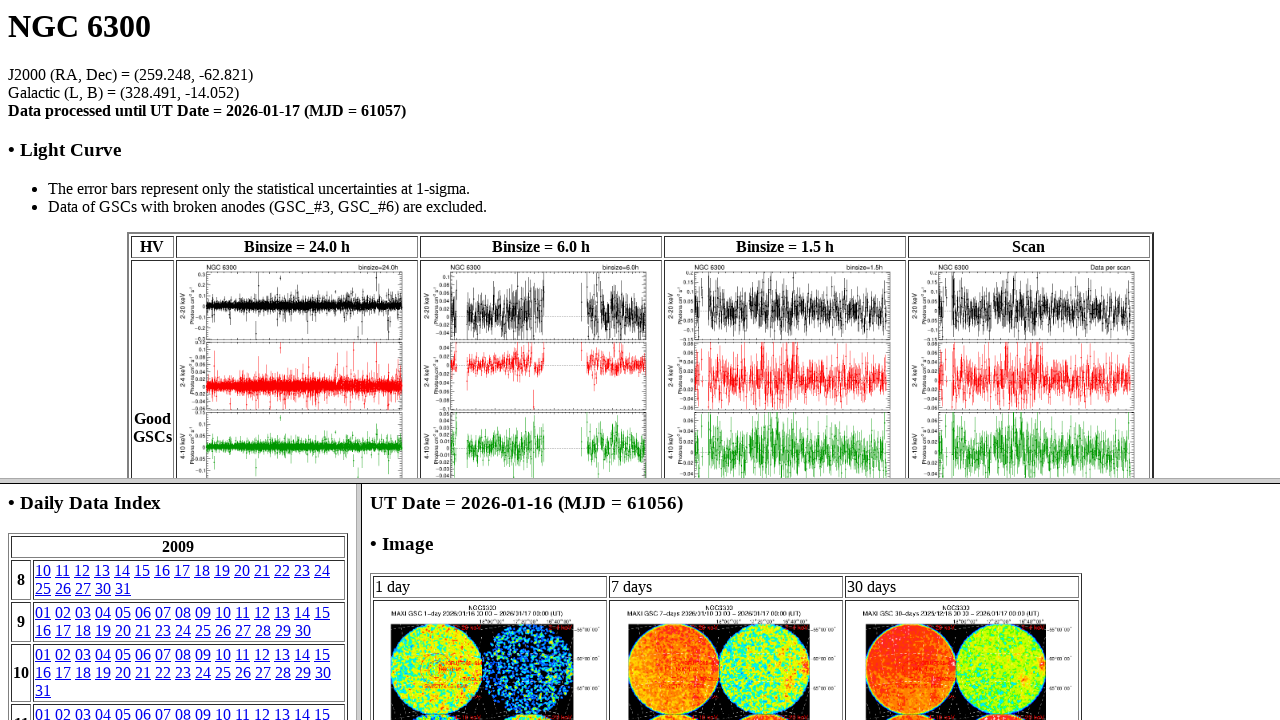

--- FILE ---
content_type: text/html; charset=UTF-8
request_url: http://maxi.riken.jp/pubdata/v7.7l/J1716-628/index.html
body_size: 458
content:
<!DOCTYPE HTML PUBLIC "-//IETF//DTD HTML//EN">
<meta http-equiv="Content-Type" content="text/html; charset=utf-8">
<html>
<head>
<title>MAXI GSC Monitoring of NGC 6300</title>
</head>

<frameset rows="67%,33%">
  <frame src="top.html" name="top">
  <frameset cols="28%,72%">
    <frame src="../../v7.6l/J1716-628/gimgidx.html" name="gimgidx">
    <frame src="../../v7.6l/J1716-628/gimgspec_mjd61056.html" name="gimgspec">
  </frameset>
</frameset>

</html>



--- FILE ---
content_type: text/html; charset=UTF-8
request_url: http://maxi.riken.jp/pubdata/v7.7l/J1716-628/top.html
body_size: 2164
content:
<!DOCTYPE HTML PUBLIC "-//IETF//DTD HTML//EN">
<meta http-equiv="Content-Type" content="text/html; charset=utf-8">
<html>
<head>
<title>MAXI GSC Monitoring of NGC 6300</title>
</head>

<body>
<h1>NGC 6300</h1>
J2000 (RA, Dec) = (259.248, -62.821)</br>
Galactic (L, B) = (328.491, -14.052)</br>
<b>Data processed until UT Date = 2026-01-17 (MJD = 61057)</b>
<h3> &bull; Light Curve </h3>
<ul>
<li> The error bars represent only the statistical uncertainties at 1-sigma.
<li> Data of GSCs with broken anodes (GSC_#3, GSC_#6) are excluded.
</ul>

<center>
<table border=2>
<tr>
  <th>HV</th>
  <th>Binsize = 24.0 h</th>
  <th>Binsize = 6.0 h</th>
  <th>Binsize = 1.5 h</th>
  <th>Scan</th>
</tr>
<tr>
  <th rowspan=2>Good</br>GSCs</th>
  <td><a href="glcbin24.0h_regbg_gsc0124578.gif"><img src="glcbin24.0h_regbg_gsc0124578.gif" width="238" height="308"></a></td>
  <td><a href="glcbin6.0h_regbg_gsc0124578.gif"><img src="glcbin6.0h_regbg_gsc0124578.gif" width="238" height="308"></a></td>
  <td><a href="glcbin1.5h_regbg_gsc0124578.gif"><img src="glcbin1.5h_regbg_gsc0124578.gif" width="238" height="308"></a></td>
  <td><a href="glcscan_regbg_gsc0124578.gif"><img src="glcscan_regbg_gsc0124578.gif" width="238" height="308"></a></td>
</tr>
<tr>
<td>
  <a href="glcbin24.0h_regbg_gsc0124578.pdf">PDF</a>
  <a href="glcbin24.0h_regbg_gsc0124578.qdp">QDP</a>
  <a href="glcbin24.0h_regbg_gsc0124578.csv">CSV</a>
  <a href="glcbin24.0h_regbg_gsc0124578.fits">FITS</a>
</td>
<td>
  <a href="glcbin6.0h_regbg_gsc0124578.pdf">PDF</a>
  <a href="glcbin6.0h_regbg_gsc0124578.qdp">QDP</a>
  <a href="glcbin6.0h_regbg_gsc0124578.csv">CSV</a>
  <a href="glcbin6.0h_regbg_gsc0124578.fits">FITS</a>
</td>
<td>
  <a href="glcbin1.5h_regbg_gsc0124578.pdf">PDF</a>
  <a href="glcbin1.5h_regbg_gsc0124578.qdp">QDP</a>
  <a href="glcbin1.5h_regbg_gsc0124578.csv">CSV</a>
  <a href="glcbin1.5h_regbg_gsc0124578.fits">FITS</a>
</td>
<td>
  <a href="glcscan_regbg_gsc0124578.pdf">PDF</a>
  <a href="glcscan_regbg_gsc0124578.qdp">QDP</a>
  <a href="glcscan_regbg_gsc0124578.csv">CSV</a>
  <a href="glcscan_regbg_gsc0124578.fits">FITS</a>
</td>
</tr>
</table>
</center>

</body>
</html>




--- FILE ---
content_type: text/html; charset=UTF-8
request_url: http://maxi.riken.jp/pubdata/v7.6l/J1716-628/gimgidx.html
body_size: 391691
content:
<!DOCTYPE HTML PUBLIC "-//IETF//DTD HTML//EN">
<meta http-equiv="Content-Type" content="text/html; charset=utf-8">
<html>
<head>
<title>MAXI GSC Monitoring of NGC 6300</title>
</head>
<body>

<h3> &bull; Daily Data Index </h3>

<table border=1>
  <tr><th colspan=2>2009</th></tr>  <tr>
    <th>8</th>
    <td>
      <a href="gimgspec_mjd55053.html" target="gimgspec">10</a>
      <a href="gimgspec_mjd55054.html" target="gimgspec">11</a>
      <a href="gimgspec_mjd55055.html" target="gimgspec">12</a>
      <a href="gimgspec_mjd55056.html" target="gimgspec">13</a>
      <a href="gimgspec_mjd55057.html" target="gimgspec">14</a>
      <a href="gimgspec_mjd55058.html" target="gimgspec">15</a>
      <a href="gimgspec_mjd55059.html" target="gimgspec">16</a>
      <a href="gimgspec_mjd55060.html" target="gimgspec">17</a>
      <a href="gimgspec_mjd55061.html" target="gimgspec">18</a>
      <a href="gimgspec_mjd55062.html" target="gimgspec">19</a>
      <a href="gimgspec_mjd55063.html" target="gimgspec">20</a>
      <a href="gimgspec_mjd55064.html" target="gimgspec">21</a>
      <a href="gimgspec_mjd55065.html" target="gimgspec">22</a>
      <a href="gimgspec_mjd55066.html" target="gimgspec">23</a>
      <a href="gimgspec_mjd55067.html" target="gimgspec">24</a>
      <a href="gimgspec_mjd55068.html" target="gimgspec">25</a>
      <a href="gimgspec_mjd55069.html" target="gimgspec">26</a>
      <a href="gimgspec_mjd55070.html" target="gimgspec">27</a>
      <a href="gimgspec_mjd55073.html" target="gimgspec">30</a>
      <a href="gimgspec_mjd55074.html" target="gimgspec">31</a>
    </td>
  </tr>
  <tr>
    <th>9</th>
    <td>
      <a href="gimgspec_mjd55075.html" target="gimgspec">01</a>
      <a href="gimgspec_mjd55076.html" target="gimgspec">02</a>
      <a href="gimgspec_mjd55077.html" target="gimgspec">03</a>
      <a href="gimgspec_mjd55078.html" target="gimgspec">04</a>
      <a href="gimgspec_mjd55079.html" target="gimgspec">05</a>
      <a href="gimgspec_mjd55080.html" target="gimgspec">06</a>
      <a href="gimgspec_mjd55081.html" target="gimgspec">07</a>
      <a href="gimgspec_mjd55082.html" target="gimgspec">08</a>
      <a href="gimgspec_mjd55083.html" target="gimgspec">09</a>
      <a href="gimgspec_mjd55084.html" target="gimgspec">10</a>
      <a href="gimgspec_mjd55085.html" target="gimgspec">11</a>
      <a href="gimgspec_mjd55086.html" target="gimgspec">12</a>
      <a href="gimgspec_mjd55087.html" target="gimgspec">13</a>
      <a href="gimgspec_mjd55088.html" target="gimgspec">14</a>
      <a href="gimgspec_mjd55089.html" target="gimgspec">15</a>
      <a href="gimgspec_mjd55090.html" target="gimgspec">16</a>
      <a href="gimgspec_mjd55091.html" target="gimgspec">17</a>
      <a href="gimgspec_mjd55092.html" target="gimgspec">18</a>
      <a href="gimgspec_mjd55093.html" target="gimgspec">19</a>
      <a href="gimgspec_mjd55094.html" target="gimgspec">20</a>
      <a href="gimgspec_mjd55095.html" target="gimgspec">21</a>
      <a href="gimgspec_mjd55097.html" target="gimgspec">23</a>
      <a href="gimgspec_mjd55098.html" target="gimgspec">24</a>
      <a href="gimgspec_mjd55099.html" target="gimgspec">25</a>
      <a href="gimgspec_mjd55100.html" target="gimgspec">26</a>
      <a href="gimgspec_mjd55101.html" target="gimgspec">27</a>
      <a href="gimgspec_mjd55102.html" target="gimgspec">28</a>
      <a href="gimgspec_mjd55103.html" target="gimgspec">29</a>
      <a href="gimgspec_mjd55104.html" target="gimgspec">30</a>
    </td>
  </tr>
  <tr>
    <th>10</th>
    <td>
      <a href="gimgspec_mjd55105.html" target="gimgspec">01</a>
      <a href="gimgspec_mjd55106.html" target="gimgspec">02</a>
      <a href="gimgspec_mjd55107.html" target="gimgspec">03</a>
      <a href="gimgspec_mjd55108.html" target="gimgspec">04</a>
      <a href="gimgspec_mjd55109.html" target="gimgspec">05</a>
      <a href="gimgspec_mjd55110.html" target="gimgspec">06</a>
      <a href="gimgspec_mjd55111.html" target="gimgspec">07</a>
      <a href="gimgspec_mjd55112.html" target="gimgspec">08</a>
      <a href="gimgspec_mjd55113.html" target="gimgspec">09</a>
      <a href="gimgspec_mjd55114.html" target="gimgspec">10</a>
      <a href="gimgspec_mjd55115.html" target="gimgspec">11</a>
      <a href="gimgspec_mjd55116.html" target="gimgspec">12</a>
      <a href="gimgspec_mjd55117.html" target="gimgspec">13</a>
      <a href="gimgspec_mjd55118.html" target="gimgspec">14</a>
      <a href="gimgspec_mjd55119.html" target="gimgspec">15</a>
      <a href="gimgspec_mjd55120.html" target="gimgspec">16</a>
      <a href="gimgspec_mjd55121.html" target="gimgspec">17</a>
      <a href="gimgspec_mjd55122.html" target="gimgspec">18</a>
      <a href="gimgspec_mjd55123.html" target="gimgspec">19</a>
      <a href="gimgspec_mjd55124.html" target="gimgspec">20</a>
      <a href="gimgspec_mjd55125.html" target="gimgspec">21</a>
      <a href="gimgspec_mjd55126.html" target="gimgspec">22</a>
      <a href="gimgspec_mjd55127.html" target="gimgspec">23</a>
      <a href="gimgspec_mjd55128.html" target="gimgspec">24</a>
      <a href="gimgspec_mjd55129.html" target="gimgspec">25</a>
      <a href="gimgspec_mjd55130.html" target="gimgspec">26</a>
      <a href="gimgspec_mjd55131.html" target="gimgspec">27</a>
      <a href="gimgspec_mjd55132.html" target="gimgspec">28</a>
      <a href="gimgspec_mjd55133.html" target="gimgspec">29</a>
      <a href="gimgspec_mjd55134.html" target="gimgspec">30</a>
      <a href="gimgspec_mjd55135.html" target="gimgspec">31</a>
    </td>
  </tr>
  <tr>
    <th>11</th>
    <td>
      <a href="gimgspec_mjd55136.html" target="gimgspec">01</a>
      <a href="gimgspec_mjd55137.html" target="gimgspec">02</a>
      <a href="gimgspec_mjd55138.html" target="gimgspec">03</a>
      <a href="gimgspec_mjd55139.html" target="gimgspec">04</a>
      <a href="gimgspec_mjd55140.html" target="gimgspec">05</a>
      <a href="gimgspec_mjd55141.html" target="gimgspec">06</a>
      <a href="gimgspec_mjd55142.html" target="gimgspec">07</a>
      <a href="gimgspec_mjd55143.html" target="gimgspec">08</a>
      <a href="gimgspec_mjd55144.html" target="gimgspec">09</a>
      <a href="gimgspec_mjd55145.html" target="gimgspec">10</a>
      <a href="gimgspec_mjd55146.html" target="gimgspec">11</a>
      <a href="gimgspec_mjd55147.html" target="gimgspec">12</a>
      <a href="gimgspec_mjd55148.html" target="gimgspec">13</a>
      <a href="gimgspec_mjd55149.html" target="gimgspec">14</a>
      <a href="gimgspec_mjd55150.html" target="gimgspec">15</a>
      <a href="gimgspec_mjd55151.html" target="gimgspec">16</a>
      <a href="gimgspec_mjd55152.html" target="gimgspec">17</a>
      <a href="gimgspec_mjd55153.html" target="gimgspec">18</a>
      <a href="gimgspec_mjd55154.html" target="gimgspec">19</a>
      <a href="gimgspec_mjd55155.html" target="gimgspec">20</a>
      <a href="gimgspec_mjd55156.html" target="gimgspec">21</a>
      <a href="gimgspec_mjd55157.html" target="gimgspec">22</a>
      <a href="gimgspec_mjd55158.html" target="gimgspec">23</a>
      <a href="gimgspec_mjd55159.html" target="gimgspec">24</a>
      <a href="gimgspec_mjd55160.html" target="gimgspec">25</a>
      <a href="gimgspec_mjd55161.html" target="gimgspec">26</a>
      <a href="gimgspec_mjd55162.html" target="gimgspec">27</a>
      <a href="gimgspec_mjd55163.html" target="gimgspec">28</a>
      <a href="gimgspec_mjd55164.html" target="gimgspec">29</a>
      <a href="gimgspec_mjd55165.html" target="gimgspec">30</a>
    </td>
  </tr>
  <tr>
    <th>12</th>
    <td>
      <a href="gimgspec_mjd55166.html" target="gimgspec">01</a>
      <a href="gimgspec_mjd55167.html" target="gimgspec">02</a>
      <a href="gimgspec_mjd55168.html" target="gimgspec">03</a>
      <a href="gimgspec_mjd55169.html" target="gimgspec">04</a>
      <a href="gimgspec_mjd55170.html" target="gimgspec">05</a>
      <a href="gimgspec_mjd55171.html" target="gimgspec">06</a>
      <a href="gimgspec_mjd55172.html" target="gimgspec">07</a>
      <a href="gimgspec_mjd55173.html" target="gimgspec">08</a>
      <a href="gimgspec_mjd55174.html" target="gimgspec">09</a>
      <a href="gimgspec_mjd55175.html" target="gimgspec">10</a>
      <a href="gimgspec_mjd55176.html" target="gimgspec">11</a>
      <a href="gimgspec_mjd55177.html" target="gimgspec">12</a>
      <a href="gimgspec_mjd55178.html" target="gimgspec">13</a>
      <a href="gimgspec_mjd55179.html" target="gimgspec">14</a>
      <a href="gimgspec_mjd55180.html" target="gimgspec">15</a>
      <a href="gimgspec_mjd55181.html" target="gimgspec">16</a>
      <a href="gimgspec_mjd55182.html" target="gimgspec">17</a>
      <a href="gimgspec_mjd55183.html" target="gimgspec">18</a>
      <a href="gimgspec_mjd55184.html" target="gimgspec">19</a>
      <a href="gimgspec_mjd55185.html" target="gimgspec">20</a>
      <a href="gimgspec_mjd55186.html" target="gimgspec">21</a>
      <a href="gimgspec_mjd55187.html" target="gimgspec">22</a>
      <a href="gimgspec_mjd55188.html" target="gimgspec">23</a>
      <a href="gimgspec_mjd55189.html" target="gimgspec">24</a>
      <a href="gimgspec_mjd55190.html" target="gimgspec">25</a>
      <a href="gimgspec_mjd55191.html" target="gimgspec">26</a>
      <a href="gimgspec_mjd55192.html" target="gimgspec">27</a>
      <a href="gimgspec_mjd55193.html" target="gimgspec">28</a>
      <a href="gimgspec_mjd55194.html" target="gimgspec">29</a>
      <a href="gimgspec_mjd55195.html" target="gimgspec">30</a>
      <a href="gimgspec_mjd55196.html" target="gimgspec">31</a>
    </td>
  </tr>
  <tr><th colspan=2>2010</th></tr>  <tr>
    <th>1</th>
    <td>
      <a href="gimgspec_mjd55197.html" target="gimgspec">01</a>
      <a href="gimgspec_mjd55198.html" target="gimgspec">02</a>
      <a href="gimgspec_mjd55199.html" target="gimgspec">03</a>
      <a href="gimgspec_mjd55200.html" target="gimgspec">04</a>
      <a href="gimgspec_mjd55201.html" target="gimgspec">05</a>
      <a href="gimgspec_mjd55202.html" target="gimgspec">06</a>
      <a href="gimgspec_mjd55203.html" target="gimgspec">07</a>
      <a href="gimgspec_mjd55204.html" target="gimgspec">08</a>
      <a href="gimgspec_mjd55205.html" target="gimgspec">09</a>
      <a href="gimgspec_mjd55206.html" target="gimgspec">10</a>
      <a href="gimgspec_mjd55207.html" target="gimgspec">11</a>
      <a href="gimgspec_mjd55208.html" target="gimgspec">12</a>
      <a href="gimgspec_mjd55209.html" target="gimgspec">13</a>
      <a href="gimgspec_mjd55210.html" target="gimgspec">14</a>
      <a href="gimgspec_mjd55211.html" target="gimgspec">15</a>
      <a href="gimgspec_mjd55212.html" target="gimgspec">16</a>
      <a href="gimgspec_mjd55213.html" target="gimgspec">17</a>
      <a href="gimgspec_mjd55214.html" target="gimgspec">18</a>
      <a href="gimgspec_mjd55215.html" target="gimgspec">19</a>
      <a href="gimgspec_mjd55216.html" target="gimgspec">20</a>
      <a href="gimgspec_mjd55217.html" target="gimgspec">21</a>
      <a href="gimgspec_mjd55218.html" target="gimgspec">22</a>
      <a href="gimgspec_mjd55219.html" target="gimgspec">23</a>
      <a href="gimgspec_mjd55220.html" target="gimgspec">24</a>
      <a href="gimgspec_mjd55221.html" target="gimgspec">25</a>
      <a href="gimgspec_mjd55222.html" target="gimgspec">26</a>
      <a href="gimgspec_mjd55223.html" target="gimgspec">27</a>
      <a href="gimgspec_mjd55224.html" target="gimgspec">28</a>
      <a href="gimgspec_mjd55225.html" target="gimgspec">29</a>
      <a href="gimgspec_mjd55226.html" target="gimgspec">30</a>
      <a href="gimgspec_mjd55227.html" target="gimgspec">31</a>
    </td>
  </tr>
  <tr>
    <th>2</th>
    <td>
      <a href="gimgspec_mjd55228.html" target="gimgspec">01</a>
      <a href="gimgspec_mjd55229.html" target="gimgspec">02</a>
      <a href="gimgspec_mjd55230.html" target="gimgspec">03</a>
      <a href="gimgspec_mjd55231.html" target="gimgspec">04</a>
      <a href="gimgspec_mjd55232.html" target="gimgspec">05</a>
      <a href="gimgspec_mjd55233.html" target="gimgspec">06</a>
      <a href="gimgspec_mjd55234.html" target="gimgspec">07</a>
      <a href="gimgspec_mjd55235.html" target="gimgspec">08</a>
      <a href="gimgspec_mjd55236.html" target="gimgspec">09</a>
      <a href="gimgspec_mjd55237.html" target="gimgspec">10</a>
      <a href="gimgspec_mjd55238.html" target="gimgspec">11</a>
      <a href="gimgspec_mjd55239.html" target="gimgspec">12</a>
      <a href="gimgspec_mjd55240.html" target="gimgspec">13</a>
      <a href="gimgspec_mjd55241.html" target="gimgspec">14</a>
      <a href="gimgspec_mjd55242.html" target="gimgspec">15</a>
      <a href="gimgspec_mjd55243.html" target="gimgspec">16</a>
      <a href="gimgspec_mjd55244.html" target="gimgspec">17</a>
      <a href="gimgspec_mjd55245.html" target="gimgspec">18</a>
      <a href="gimgspec_mjd55246.html" target="gimgspec">19</a>
      <a href="gimgspec_mjd55247.html" target="gimgspec">20</a>
      <a href="gimgspec_mjd55248.html" target="gimgspec">21</a>
      <a href="gimgspec_mjd55249.html" target="gimgspec">22</a>
      <a href="gimgspec_mjd55250.html" target="gimgspec">23</a>
      <a href="gimgspec_mjd55251.html" target="gimgspec">24</a>
      <a href="gimgspec_mjd55252.html" target="gimgspec">25</a>
      <a href="gimgspec_mjd55253.html" target="gimgspec">26</a>
      <a href="gimgspec_mjd55254.html" target="gimgspec">27</a>
      <a href="gimgspec_mjd55255.html" target="gimgspec">28</a>
    </td>
  </tr>
  <tr>
    <th>3</th>
    <td>
      <a href="gimgspec_mjd55256.html" target="gimgspec">01</a>
      <a href="gimgspec_mjd55257.html" target="gimgspec">02</a>
      <a href="gimgspec_mjd55258.html" target="gimgspec">03</a>
      <a href="gimgspec_mjd55259.html" target="gimgspec">04</a>
      <a href="gimgspec_mjd55260.html" target="gimgspec">05</a>
      <a href="gimgspec_mjd55261.html" target="gimgspec">06</a>
      <a href="gimgspec_mjd55262.html" target="gimgspec">07</a>
      <a href="gimgspec_mjd55263.html" target="gimgspec">08</a>
      <a href="gimgspec_mjd55264.html" target="gimgspec">09</a>
      <a href="gimgspec_mjd55265.html" target="gimgspec">10</a>
      <a href="gimgspec_mjd55266.html" target="gimgspec">11</a>
      <a href="gimgspec_mjd55267.html" target="gimgspec">12</a>
      <a href="gimgspec_mjd55268.html" target="gimgspec">13</a>
      <a href="gimgspec_mjd55269.html" target="gimgspec">14</a>
      <a href="gimgspec_mjd55270.html" target="gimgspec">15</a>
      <a href="gimgspec_mjd55271.html" target="gimgspec">16</a>
      <a href="gimgspec_mjd55272.html" target="gimgspec">17</a>
      <a href="gimgspec_mjd55273.html" target="gimgspec">18</a>
      <a href="gimgspec_mjd55274.html" target="gimgspec">19</a>
      <a href="gimgspec_mjd55275.html" target="gimgspec">20</a>
      <a href="gimgspec_mjd55276.html" target="gimgspec">21</a>
      <a href="gimgspec_mjd55277.html" target="gimgspec">22</a>
      <a href="gimgspec_mjd55278.html" target="gimgspec">23</a>
      <a href="gimgspec_mjd55279.html" target="gimgspec">24</a>
      <a href="gimgspec_mjd55280.html" target="gimgspec">25</a>
      <a href="gimgspec_mjd55281.html" target="gimgspec">26</a>
      <a href="gimgspec_mjd55282.html" target="gimgspec">27</a>
      <a href="gimgspec_mjd55283.html" target="gimgspec">28</a>
      <a href="gimgspec_mjd55284.html" target="gimgspec">29</a>
      <a href="gimgspec_mjd55285.html" target="gimgspec">30</a>
      <a href="gimgspec_mjd55286.html" target="gimgspec">31</a>
    </td>
  </tr>
  <tr>
    <th>4</th>
    <td>
      <a href="gimgspec_mjd55287.html" target="gimgspec">01</a>
      <a href="gimgspec_mjd55288.html" target="gimgspec">02</a>
      <a href="gimgspec_mjd55289.html" target="gimgspec">03</a>
      <a href="gimgspec_mjd55290.html" target="gimgspec">04</a>
      <a href="gimgspec_mjd55291.html" target="gimgspec">05</a>
      <a href="gimgspec_mjd55292.html" target="gimgspec">06</a>
      <a href="gimgspec_mjd55293.html" target="gimgspec">07</a>
      <a href="gimgspec_mjd55294.html" target="gimgspec">08</a>
      <a href="gimgspec_mjd55295.html" target="gimgspec">09</a>
      <a href="gimgspec_mjd55296.html" target="gimgspec">10</a>
      <a href="gimgspec_mjd55297.html" target="gimgspec">11</a>
      <a href="gimgspec_mjd55298.html" target="gimgspec">12</a>
      <a href="gimgspec_mjd55299.html" target="gimgspec">13</a>
      <a href="gimgspec_mjd55300.html" target="gimgspec">14</a>
      <a href="gimgspec_mjd55301.html" target="gimgspec">15</a>
      <a href="gimgspec_mjd55302.html" target="gimgspec">16</a>
      <a href="gimgspec_mjd55303.html" target="gimgspec">17</a>
      <a href="gimgspec_mjd55304.html" target="gimgspec">18</a>
      <a href="gimgspec_mjd55305.html" target="gimgspec">19</a>
      <a href="gimgspec_mjd55306.html" target="gimgspec">20</a>
      <a href="gimgspec_mjd55307.html" target="gimgspec">21</a>
      <a href="gimgspec_mjd55308.html" target="gimgspec">22</a>
      <a href="gimgspec_mjd55309.html" target="gimgspec">23</a>
      <a href="gimgspec_mjd55310.html" target="gimgspec">24</a>
      <a href="gimgspec_mjd55311.html" target="gimgspec">25</a>
      <a href="gimgspec_mjd55312.html" target="gimgspec">26</a>
      <a href="gimgspec_mjd55313.html" target="gimgspec">27</a>
      <a href="gimgspec_mjd55314.html" target="gimgspec">28</a>
      <a href="gimgspec_mjd55315.html" target="gimgspec">29</a>
      <a href="gimgspec_mjd55316.html" target="gimgspec">30</a>
    </td>
  </tr>
  <tr>
    <th>5</th>
    <td>
      <a href="gimgspec_mjd55317.html" target="gimgspec">01</a>
      <a href="gimgspec_mjd55318.html" target="gimgspec">02</a>
      <a href="gimgspec_mjd55319.html" target="gimgspec">03</a>
      <a href="gimgspec_mjd55320.html" target="gimgspec">04</a>
      <a href="gimgspec_mjd55321.html" target="gimgspec">05</a>
      <a href="gimgspec_mjd55322.html" target="gimgspec">06</a>
      <a href="gimgspec_mjd55323.html" target="gimgspec">07</a>
      <a href="gimgspec_mjd55324.html" target="gimgspec">08</a>
      <a href="gimgspec_mjd55325.html" target="gimgspec">09</a>
      <a href="gimgspec_mjd55326.html" target="gimgspec">10</a>
      <a href="gimgspec_mjd55327.html" target="gimgspec">11</a>
      <a href="gimgspec_mjd55328.html" target="gimgspec">12</a>
      <a href="gimgspec_mjd55329.html" target="gimgspec">13</a>
      <a href="gimgspec_mjd55330.html" target="gimgspec">14</a>
      <a href="gimgspec_mjd55331.html" target="gimgspec">15</a>
      <a href="gimgspec_mjd55332.html" target="gimgspec">16</a>
      <a href="gimgspec_mjd55333.html" target="gimgspec">17</a>
      <a href="gimgspec_mjd55334.html" target="gimgspec">18</a>
      <a href="gimgspec_mjd55335.html" target="gimgspec">19</a>
      <a href="gimgspec_mjd55336.html" target="gimgspec">20</a>
      <a href="gimgspec_mjd55337.html" target="gimgspec">21</a>
      <a href="gimgspec_mjd55338.html" target="gimgspec">22</a>
      <a href="gimgspec_mjd55339.html" target="gimgspec">23</a>
      <a href="gimgspec_mjd55340.html" target="gimgspec">24</a>
      <a href="gimgspec_mjd55341.html" target="gimgspec">25</a>
      <a href="gimgspec_mjd55342.html" target="gimgspec">26</a>
      <a href="gimgspec_mjd55343.html" target="gimgspec">27</a>
      <a href="gimgspec_mjd55344.html" target="gimgspec">28</a>
      <a href="gimgspec_mjd55345.html" target="gimgspec">29</a>
      <a href="gimgspec_mjd55346.html" target="gimgspec">30</a>
      <a href="gimgspec_mjd55347.html" target="gimgspec">31</a>
    </td>
  </tr>
  <tr>
    <th>6</th>
    <td>
      <a href="gimgspec_mjd55348.html" target="gimgspec">01</a>
      <a href="gimgspec_mjd55349.html" target="gimgspec">02</a>
      <a href="gimgspec_mjd55350.html" target="gimgspec">03</a>
      <a href="gimgspec_mjd55351.html" target="gimgspec">04</a>
      <a href="gimgspec_mjd55352.html" target="gimgspec">05</a>
      <a href="gimgspec_mjd55353.html" target="gimgspec">06</a>
      <a href="gimgspec_mjd55354.html" target="gimgspec">07</a>
      <a href="gimgspec_mjd55355.html" target="gimgspec">08</a>
      <a href="gimgspec_mjd55356.html" target="gimgspec">09</a>
      <a href="gimgspec_mjd55357.html" target="gimgspec">10</a>
      <a href="gimgspec_mjd55358.html" target="gimgspec">11</a>
      <a href="gimgspec_mjd55359.html" target="gimgspec">12</a>
      <a href="gimgspec_mjd55360.html" target="gimgspec">13</a>
      <a href="gimgspec_mjd55361.html" target="gimgspec">14</a>
      <a href="gimgspec_mjd55362.html" target="gimgspec">15</a>
      <a href="gimgspec_mjd55363.html" target="gimgspec">16</a>
      <a href="gimgspec_mjd55364.html" target="gimgspec">17</a>
      <a href="gimgspec_mjd55365.html" target="gimgspec">18</a>
      <a href="gimgspec_mjd55366.html" target="gimgspec">19</a>
      <a href="gimgspec_mjd55367.html" target="gimgspec">20</a>
      <a href="gimgspec_mjd55368.html" target="gimgspec">21</a>
      <a href="gimgspec_mjd55369.html" target="gimgspec">22</a>
      <a href="gimgspec_mjd55370.html" target="gimgspec">23</a>
      <a href="gimgspec_mjd55371.html" target="gimgspec">24</a>
      <a href="gimgspec_mjd55372.html" target="gimgspec">25</a>
      <a href="gimgspec_mjd55373.html" target="gimgspec">26</a>
      <a href="gimgspec_mjd55374.html" target="gimgspec">27</a>
      <a href="gimgspec_mjd55375.html" target="gimgspec">28</a>
      <a href="gimgspec_mjd55376.html" target="gimgspec">29</a>
      <a href="gimgspec_mjd55377.html" target="gimgspec">30</a>
    </td>
  </tr>
  <tr>
    <th>7</th>
    <td>
      <a href="gimgspec_mjd55378.html" target="gimgspec">01</a>
      <a href="gimgspec_mjd55379.html" target="gimgspec">02</a>
      <a href="gimgspec_mjd55380.html" target="gimgspec">03</a>
      <a href="gimgspec_mjd55381.html" target="gimgspec">04</a>
      <a href="gimgspec_mjd55382.html" target="gimgspec">05</a>
      <a href="gimgspec_mjd55383.html" target="gimgspec">06</a>
      <a href="gimgspec_mjd55384.html" target="gimgspec">07</a>
      <a href="gimgspec_mjd55385.html" target="gimgspec">08</a>
      <a href="gimgspec_mjd55386.html" target="gimgspec">09</a>
      <a href="gimgspec_mjd55387.html" target="gimgspec">10</a>
      <a href="gimgspec_mjd55388.html" target="gimgspec">11</a>
      <a href="gimgspec_mjd55389.html" target="gimgspec">12</a>
      <a href="gimgspec_mjd55390.html" target="gimgspec">13</a>
      <a href="gimgspec_mjd55391.html" target="gimgspec">14</a>
      <a href="gimgspec_mjd55392.html" target="gimgspec">15</a>
      <a href="gimgspec_mjd55393.html" target="gimgspec">16</a>
      <a href="gimgspec_mjd55394.html" target="gimgspec">17</a>
      <a href="gimgspec_mjd55395.html" target="gimgspec">18</a>
      <a href="gimgspec_mjd55396.html" target="gimgspec">19</a>
      <a href="gimgspec_mjd55397.html" target="gimgspec">20</a>
      <a href="gimgspec_mjd55398.html" target="gimgspec">21</a>
      <a href="gimgspec_mjd55399.html" target="gimgspec">22</a>
      <a href="gimgspec_mjd55400.html" target="gimgspec">23</a>
      <a href="gimgspec_mjd55401.html" target="gimgspec">24</a>
      <a href="gimgspec_mjd55402.html" target="gimgspec">25</a>
      <a href="gimgspec_mjd55403.html" target="gimgspec">26</a>
      <a href="gimgspec_mjd55404.html" target="gimgspec">27</a>
      <a href="gimgspec_mjd55405.html" target="gimgspec">28</a>
      <a href="gimgspec_mjd55406.html" target="gimgspec">29</a>
      <a href="gimgspec_mjd55407.html" target="gimgspec">30</a>
      <a href="gimgspec_mjd55408.html" target="gimgspec">31</a>
    </td>
  </tr>
  <tr>
    <th>8</th>
    <td>
      <a href="gimgspec_mjd55409.html" target="gimgspec">01</a>
      <a href="gimgspec_mjd55410.html" target="gimgspec">02</a>
      <a href="gimgspec_mjd55411.html" target="gimgspec">03</a>
      <a href="gimgspec_mjd55412.html" target="gimgspec">04</a>
      <a href="gimgspec_mjd55413.html" target="gimgspec">05</a>
      <a href="gimgspec_mjd55414.html" target="gimgspec">06</a>
      <a href="gimgspec_mjd55415.html" target="gimgspec">07</a>
      <a href="gimgspec_mjd55416.html" target="gimgspec">08</a>
      <a href="gimgspec_mjd55417.html" target="gimgspec">09</a>
      <a href="gimgspec_mjd55418.html" target="gimgspec">10</a>
      <a href="gimgspec_mjd55419.html" target="gimgspec">11</a>
      <a href="gimgspec_mjd55420.html" target="gimgspec">12</a>
      <a href="gimgspec_mjd55421.html" target="gimgspec">13</a>
      <a href="gimgspec_mjd55422.html" target="gimgspec">14</a>
      <a href="gimgspec_mjd55423.html" target="gimgspec">15</a>
      <a href="gimgspec_mjd55424.html" target="gimgspec">16</a>
      <a href="gimgspec_mjd55425.html" target="gimgspec">17</a>
      <a href="gimgspec_mjd55426.html" target="gimgspec">18</a>
      <a href="gimgspec_mjd55427.html" target="gimgspec">19</a>
      <a href="gimgspec_mjd55428.html" target="gimgspec">20</a>
      <a href="gimgspec_mjd55429.html" target="gimgspec">21</a>
      <a href="gimgspec_mjd55430.html" target="gimgspec">22</a>
      <a href="gimgspec_mjd55431.html" target="gimgspec">23</a>
      <a href="gimgspec_mjd55432.html" target="gimgspec">24</a>
      <a href="gimgspec_mjd55433.html" target="gimgspec">25</a>
      <a href="gimgspec_mjd55434.html" target="gimgspec">26</a>
      <a href="gimgspec_mjd55435.html" target="gimgspec">27</a>
      <a href="gimgspec_mjd55436.html" target="gimgspec">28</a>
      <a href="gimgspec_mjd55437.html" target="gimgspec">29</a>
      <a href="gimgspec_mjd55438.html" target="gimgspec">30</a>
      <a href="gimgspec_mjd55439.html" target="gimgspec">31</a>
    </td>
  </tr>
  <tr>
    <th>9</th>
    <td>
      <a href="gimgspec_mjd55440.html" target="gimgspec">01</a>
      <a href="gimgspec_mjd55441.html" target="gimgspec">02</a>
      <a href="gimgspec_mjd55442.html" target="gimgspec">03</a>
      <a href="gimgspec_mjd55443.html" target="gimgspec">04</a>
      <a href="gimgspec_mjd55444.html" target="gimgspec">05</a>
      <a href="gimgspec_mjd55445.html" target="gimgspec">06</a>
      <a href="gimgspec_mjd55446.html" target="gimgspec">07</a>
      <a href="gimgspec_mjd55447.html" target="gimgspec">08</a>
      <a href="gimgspec_mjd55448.html" target="gimgspec">09</a>
      <a href="gimgspec_mjd55449.html" target="gimgspec">10</a>
      <a href="gimgspec_mjd55450.html" target="gimgspec">11</a>
      <a href="gimgspec_mjd55451.html" target="gimgspec">12</a>
      <a href="gimgspec_mjd55452.html" target="gimgspec">13</a>
      <a href="gimgspec_mjd55453.html" target="gimgspec">14</a>
      <a href="gimgspec_mjd55454.html" target="gimgspec">15</a>
      <a href="gimgspec_mjd55455.html" target="gimgspec">16</a>
      <a href="gimgspec_mjd55456.html" target="gimgspec">17</a>
      <a href="gimgspec_mjd55457.html" target="gimgspec">18</a>
      <a href="gimgspec_mjd55458.html" target="gimgspec">19</a>
      <a href="gimgspec_mjd55459.html" target="gimgspec">20</a>
      <a href="gimgspec_mjd55460.html" target="gimgspec">21</a>
      <a href="gimgspec_mjd55461.html" target="gimgspec">22</a>
      <a href="gimgspec_mjd55462.html" target="gimgspec">23</a>
      <a href="gimgspec_mjd55463.html" target="gimgspec">24</a>
      <a href="gimgspec_mjd55464.html" target="gimgspec">25</a>
      <a href="gimgspec_mjd55465.html" target="gimgspec">26</a>
      <a href="gimgspec_mjd55466.html" target="gimgspec">27</a>
      <a href="gimgspec_mjd55467.html" target="gimgspec">28</a>
      <a href="gimgspec_mjd55468.html" target="gimgspec">29</a>
      <a href="gimgspec_mjd55469.html" target="gimgspec">30</a>
    </td>
  </tr>
  <tr>
    <th>10</th>
    <td>
      <a href="gimgspec_mjd55470.html" target="gimgspec">01</a>
      <a href="gimgspec_mjd55471.html" target="gimgspec">02</a>
      <a href="gimgspec_mjd55472.html" target="gimgspec">03</a>
      <a href="gimgspec_mjd55473.html" target="gimgspec">04</a>
      <a href="gimgspec_mjd55474.html" target="gimgspec">05</a>
      <a href="gimgspec_mjd55475.html" target="gimgspec">06</a>
      <a href="gimgspec_mjd55476.html" target="gimgspec">07</a>
      <a href="gimgspec_mjd55477.html" target="gimgspec">08</a>
      <a href="gimgspec_mjd55478.html" target="gimgspec">09</a>
      <a href="gimgspec_mjd55479.html" target="gimgspec">10</a>
      <a href="gimgspec_mjd55480.html" target="gimgspec">11</a>
      <a href="gimgspec_mjd55481.html" target="gimgspec">12</a>
      <a href="gimgspec_mjd55482.html" target="gimgspec">13</a>
      <a href="gimgspec_mjd55483.html" target="gimgspec">14</a>
      <a href="gimgspec_mjd55484.html" target="gimgspec">15</a>
      <a href="gimgspec_mjd55485.html" target="gimgspec">16</a>
      <a href="gimgspec_mjd55486.html" target="gimgspec">17</a>
      <a href="gimgspec_mjd55487.html" target="gimgspec">18</a>
      <a href="gimgspec_mjd55488.html" target="gimgspec">19</a>
      <a href="gimgspec_mjd55489.html" target="gimgspec">20</a>
      <a href="gimgspec_mjd55490.html" target="gimgspec">21</a>
      <a href="gimgspec_mjd55491.html" target="gimgspec">22</a>
      <a href="gimgspec_mjd55492.html" target="gimgspec">23</a>
      <a href="gimgspec_mjd55493.html" target="gimgspec">24</a>
      <a href="gimgspec_mjd55494.html" target="gimgspec">25</a>
      <a href="gimgspec_mjd55495.html" target="gimgspec">26</a>
      <a href="gimgspec_mjd55496.html" target="gimgspec">27</a>
      <a href="gimgspec_mjd55497.html" target="gimgspec">28</a>
      <a href="gimgspec_mjd55498.html" target="gimgspec">29</a>
      <a href="gimgspec_mjd55499.html" target="gimgspec">30</a>
      <a href="gimgspec_mjd55500.html" target="gimgspec">31</a>
    </td>
  </tr>
  <tr>
    <th>11</th>
    <td>
      <a href="gimgspec_mjd55501.html" target="gimgspec">01</a>
      <a href="gimgspec_mjd55502.html" target="gimgspec">02</a>
      <a href="gimgspec_mjd55503.html" target="gimgspec">03</a>
      <a href="gimgspec_mjd55504.html" target="gimgspec">04</a>
      <a href="gimgspec_mjd55505.html" target="gimgspec">05</a>
      <a href="gimgspec_mjd55506.html" target="gimgspec">06</a>
      <a href="gimgspec_mjd55507.html" target="gimgspec">07</a>
      <a href="gimgspec_mjd55508.html" target="gimgspec">08</a>
      <a href="gimgspec_mjd55509.html" target="gimgspec">09</a>
      <a href="gimgspec_mjd55510.html" target="gimgspec">10</a>
      <a href="gimgspec_mjd55511.html" target="gimgspec">11</a>
      <a href="gimgspec_mjd55512.html" target="gimgspec">12</a>
      <a href="gimgspec_mjd55513.html" target="gimgspec">13</a>
      <a href="gimgspec_mjd55514.html" target="gimgspec">14</a>
      <a href="gimgspec_mjd55515.html" target="gimgspec">15</a>
      <a href="gimgspec_mjd55516.html" target="gimgspec">16</a>
      <a href="gimgspec_mjd55517.html" target="gimgspec">17</a>
      <a href="gimgspec_mjd55518.html" target="gimgspec">18</a>
      <a href="gimgspec_mjd55519.html" target="gimgspec">19</a>
      <a href="gimgspec_mjd55520.html" target="gimgspec">20</a>
      <a href="gimgspec_mjd55521.html" target="gimgspec">21</a>
      <a href="gimgspec_mjd55522.html" target="gimgspec">22</a>
      <a href="gimgspec_mjd55523.html" target="gimgspec">23</a>
      <a href="gimgspec_mjd55524.html" target="gimgspec">24</a>
      <a href="gimgspec_mjd55525.html" target="gimgspec">25</a>
      <a href="gimgspec_mjd55526.html" target="gimgspec">26</a>
      <a href="gimgspec_mjd55527.html" target="gimgspec">27</a>
      <a href="gimgspec_mjd55528.html" target="gimgspec">28</a>
      <a href="gimgspec_mjd55529.html" target="gimgspec">29</a>
      <a href="gimgspec_mjd55530.html" target="gimgspec">30</a>
    </td>
  </tr>
  <tr>
    <th>12</th>
    <td>
      <a href="gimgspec_mjd55531.html" target="gimgspec">01</a>
      <a href="gimgspec_mjd55532.html" target="gimgspec">02</a>
      <a href="gimgspec_mjd55533.html" target="gimgspec">03</a>
      <a href="gimgspec_mjd55534.html" target="gimgspec">04</a>
      <a href="gimgspec_mjd55535.html" target="gimgspec">05</a>
      <a href="gimgspec_mjd55536.html" target="gimgspec">06</a>
      <a href="gimgspec_mjd55537.html" target="gimgspec">07</a>
      <a href="gimgspec_mjd55538.html" target="gimgspec">08</a>
      <a href="gimgspec_mjd55539.html" target="gimgspec">09</a>
      <a href="gimgspec_mjd55540.html" target="gimgspec">10</a>
      <a href="gimgspec_mjd55541.html" target="gimgspec">11</a>
      <a href="gimgspec_mjd55542.html" target="gimgspec">12</a>
      <a href="gimgspec_mjd55543.html" target="gimgspec">13</a>
      <a href="gimgspec_mjd55544.html" target="gimgspec">14</a>
      <a href="gimgspec_mjd55545.html" target="gimgspec">15</a>
      <a href="gimgspec_mjd55546.html" target="gimgspec">16</a>
      <a href="gimgspec_mjd55547.html" target="gimgspec">17</a>
      <a href="gimgspec_mjd55548.html" target="gimgspec">18</a>
      <a href="gimgspec_mjd55549.html" target="gimgspec">19</a>
      <a href="gimgspec_mjd55550.html" target="gimgspec">20</a>
      <a href="gimgspec_mjd55551.html" target="gimgspec">21</a>
      <a href="gimgspec_mjd55552.html" target="gimgspec">22</a>
      <a href="gimgspec_mjd55553.html" target="gimgspec">23</a>
      <a href="gimgspec_mjd55554.html" target="gimgspec">24</a>
      <a href="gimgspec_mjd55555.html" target="gimgspec">25</a>
      <a href="gimgspec_mjd55556.html" target="gimgspec">26</a>
      <a href="gimgspec_mjd55557.html" target="gimgspec">27</a>
      <a href="gimgspec_mjd55558.html" target="gimgspec">28</a>
      <a href="gimgspec_mjd55559.html" target="gimgspec">29</a>
      <a href="gimgspec_mjd55560.html" target="gimgspec">30</a>
      <a href="gimgspec_mjd55561.html" target="gimgspec">31</a>
    </td>
  </tr>
  <tr><th colspan=2>2011</th></tr>  <tr>
    <th>1</th>
    <td>
      <a href="gimgspec_mjd55562.html" target="gimgspec">01</a>
      <a href="gimgspec_mjd55563.html" target="gimgspec">02</a>
      <a href="gimgspec_mjd55564.html" target="gimgspec">03</a>
      <a href="gimgspec_mjd55565.html" target="gimgspec">04</a>
      <a href="gimgspec_mjd55566.html" target="gimgspec">05</a>
      <a href="gimgspec_mjd55567.html" target="gimgspec">06</a>
      <a href="gimgspec_mjd55568.html" target="gimgspec">07</a>
      <a href="gimgspec_mjd55569.html" target="gimgspec">08</a>
      <a href="gimgspec_mjd55570.html" target="gimgspec">09</a>
      <a href="gimgspec_mjd55571.html" target="gimgspec">10</a>
      <a href="gimgspec_mjd55572.html" target="gimgspec">11</a>
      <a href="gimgspec_mjd55573.html" target="gimgspec">12</a>
      <a href="gimgspec_mjd55574.html" target="gimgspec">13</a>
      <a href="gimgspec_mjd55575.html" target="gimgspec">14</a>
      <a href="gimgspec_mjd55576.html" target="gimgspec">15</a>
      <a href="gimgspec_mjd55577.html" target="gimgspec">16</a>
      <a href="gimgspec_mjd55578.html" target="gimgspec">17</a>
      <a href="gimgspec_mjd55579.html" target="gimgspec">18</a>
      <a href="gimgspec_mjd55580.html" target="gimgspec">19</a>
      <a href="gimgspec_mjd55581.html" target="gimgspec">20</a>
      <a href="gimgspec_mjd55582.html" target="gimgspec">21</a>
      <a href="gimgspec_mjd55583.html" target="gimgspec">22</a>
      <a href="gimgspec_mjd55584.html" target="gimgspec">23</a>
      <a href="gimgspec_mjd55585.html" target="gimgspec">24</a>
      <a href="gimgspec_mjd55586.html" target="gimgspec">25</a>
      <a href="gimgspec_mjd55587.html" target="gimgspec">26</a>
      <a href="gimgspec_mjd55588.html" target="gimgspec">27</a>
      <a href="gimgspec_mjd55589.html" target="gimgspec">28</a>
      <a href="gimgspec_mjd55590.html" target="gimgspec">29</a>
      <a href="gimgspec_mjd55591.html" target="gimgspec">30</a>
      <a href="gimgspec_mjd55592.html" target="gimgspec">31</a>
    </td>
  </tr>
  <tr>
    <th>2</th>
    <td>
      <a href="gimgspec_mjd55593.html" target="gimgspec">01</a>
      <a href="gimgspec_mjd55594.html" target="gimgspec">02</a>
      <a href="gimgspec_mjd55595.html" target="gimgspec">03</a>
      <a href="gimgspec_mjd55596.html" target="gimgspec">04</a>
      <a href="gimgspec_mjd55597.html" target="gimgspec">05</a>
      <a href="gimgspec_mjd55598.html" target="gimgspec">06</a>
      <a href="gimgspec_mjd55599.html" target="gimgspec">07</a>
      <a href="gimgspec_mjd55600.html" target="gimgspec">08</a>
      <a href="gimgspec_mjd55601.html" target="gimgspec">09</a>
      <a href="gimgspec_mjd55602.html" target="gimgspec">10</a>
      <a href="gimgspec_mjd55603.html" target="gimgspec">11</a>
      <a href="gimgspec_mjd55604.html" target="gimgspec">12</a>
      <a href="gimgspec_mjd55605.html" target="gimgspec">13</a>
      <a href="gimgspec_mjd55606.html" target="gimgspec">14</a>
      <a href="gimgspec_mjd55607.html" target="gimgspec">15</a>
      <a href="gimgspec_mjd55608.html" target="gimgspec">16</a>
      <a href="gimgspec_mjd55609.html" target="gimgspec">17</a>
      <a href="gimgspec_mjd55610.html" target="gimgspec">18</a>
      <a href="gimgspec_mjd55611.html" target="gimgspec">19</a>
      <a href="gimgspec_mjd55612.html" target="gimgspec">20</a>
      <a href="gimgspec_mjd55613.html" target="gimgspec">21</a>
      <a href="gimgspec_mjd55614.html" target="gimgspec">22</a>
      <a href="gimgspec_mjd55615.html" target="gimgspec">23</a>
      <a href="gimgspec_mjd55616.html" target="gimgspec">24</a>
      <a href="gimgspec_mjd55617.html" target="gimgspec">25</a>
      <a href="gimgspec_mjd55618.html" target="gimgspec">26</a>
      <a href="gimgspec_mjd55619.html" target="gimgspec">27</a>
      <a href="gimgspec_mjd55620.html" target="gimgspec">28</a>
    </td>
  </tr>
  <tr>
    <th>3</th>
    <td>
      <a href="gimgspec_mjd55621.html" target="gimgspec">01</a>
      <a href="gimgspec_mjd55622.html" target="gimgspec">02</a>
      <a href="gimgspec_mjd55623.html" target="gimgspec">03</a>
      <a href="gimgspec_mjd55624.html" target="gimgspec">04</a>
      <a href="gimgspec_mjd55625.html" target="gimgspec">05</a>
      <a href="gimgspec_mjd55626.html" target="gimgspec">06</a>
      <a href="gimgspec_mjd55627.html" target="gimgspec">07</a>
      <a href="gimgspec_mjd55628.html" target="gimgspec">08</a>
      <a href="gimgspec_mjd55629.html" target="gimgspec">09</a>
      <a href="gimgspec_mjd55630.html" target="gimgspec">10</a>
      <a href="gimgspec_mjd55631.html" target="gimgspec">11</a>
      <a href="gimgspec_mjd55632.html" target="gimgspec">12</a>
      <a href="gimgspec_mjd55633.html" target="gimgspec">13</a>
      <a href="gimgspec_mjd55634.html" target="gimgspec">14</a>
      <a href="gimgspec_mjd55635.html" target="gimgspec">15</a>
      <a href="gimgspec_mjd55636.html" target="gimgspec">16</a>
      <a href="gimgspec_mjd55637.html" target="gimgspec">17</a>
      <a href="gimgspec_mjd55638.html" target="gimgspec">18</a>
      <a href="gimgspec_mjd55639.html" target="gimgspec">19</a>
      <a href="gimgspec_mjd55640.html" target="gimgspec">20</a>
      <a href="gimgspec_mjd55641.html" target="gimgspec">21</a>
      <a href="gimgspec_mjd55642.html" target="gimgspec">22</a>
      <a href="gimgspec_mjd55643.html" target="gimgspec">23</a>
      <a href="gimgspec_mjd55644.html" target="gimgspec">24</a>
      <a href="gimgspec_mjd55645.html" target="gimgspec">25</a>
      <a href="gimgspec_mjd55646.html" target="gimgspec">26</a>
      <a href="gimgspec_mjd55647.html" target="gimgspec">27</a>
      <a href="gimgspec_mjd55648.html" target="gimgspec">28</a>
      <a href="gimgspec_mjd55649.html" target="gimgspec">29</a>
      <a href="gimgspec_mjd55650.html" target="gimgspec">30</a>
      <a href="gimgspec_mjd55651.html" target="gimgspec">31</a>
    </td>
  </tr>
  <tr>
    <th>4</th>
    <td>
      <a href="gimgspec_mjd55652.html" target="gimgspec">01</a>
      <a href="gimgspec_mjd55653.html" target="gimgspec">02</a>
      <a href="gimgspec_mjd55654.html" target="gimgspec">03</a>
      <a href="gimgspec_mjd55655.html" target="gimgspec">04</a>
      <a href="gimgspec_mjd55656.html" target="gimgspec">05</a>
      <a href="gimgspec_mjd55657.html" target="gimgspec">06</a>
      <a href="gimgspec_mjd55658.html" target="gimgspec">07</a>
      <a href="gimgspec_mjd55659.html" target="gimgspec">08</a>
      <a href="gimgspec_mjd55660.html" target="gimgspec">09</a>
      <a href="gimgspec_mjd55661.html" target="gimgspec">10</a>
      <a href="gimgspec_mjd55662.html" target="gimgspec">11</a>
      <a href="gimgspec_mjd55663.html" target="gimgspec">12</a>
      <a href="gimgspec_mjd55664.html" target="gimgspec">13</a>
      <a href="gimgspec_mjd55665.html" target="gimgspec">14</a>
      <a href="gimgspec_mjd55666.html" target="gimgspec">15</a>
      <a href="gimgspec_mjd55667.html" target="gimgspec">16</a>
      <a href="gimgspec_mjd55668.html" target="gimgspec">17</a>
      <a href="gimgspec_mjd55669.html" target="gimgspec">18</a>
      <a href="gimgspec_mjd55670.html" target="gimgspec">19</a>
      <a href="gimgspec_mjd55671.html" target="gimgspec">20</a>
      <a href="gimgspec_mjd55672.html" target="gimgspec">21</a>
      <a href="gimgspec_mjd55673.html" target="gimgspec">22</a>
      <a href="gimgspec_mjd55674.html" target="gimgspec">23</a>
      <a href="gimgspec_mjd55675.html" target="gimgspec">24</a>
      <a href="gimgspec_mjd55676.html" target="gimgspec">25</a>
      <a href="gimgspec_mjd55677.html" target="gimgspec">26</a>
      <a href="gimgspec_mjd55678.html" target="gimgspec">27</a>
      <a href="gimgspec_mjd55679.html" target="gimgspec">28</a>
      <a href="gimgspec_mjd55680.html" target="gimgspec">29</a>
      <a href="gimgspec_mjd55681.html" target="gimgspec">30</a>
    </td>
  </tr>
  <tr>
    <th>5</th>
    <td>
      <a href="gimgspec_mjd55682.html" target="gimgspec">01</a>
      <a href="gimgspec_mjd55683.html" target="gimgspec">02</a>
      <a href="gimgspec_mjd55684.html" target="gimgspec">03</a>
      <a href="gimgspec_mjd55685.html" target="gimgspec">04</a>
      <a href="gimgspec_mjd55686.html" target="gimgspec">05</a>
      <a href="gimgspec_mjd55687.html" target="gimgspec">06</a>
      <a href="gimgspec_mjd55688.html" target="gimgspec">07</a>
      <a href="gimgspec_mjd55689.html" target="gimgspec">08</a>
      <a href="gimgspec_mjd55690.html" target="gimgspec">09</a>
      <a href="gimgspec_mjd55691.html" target="gimgspec">10</a>
      <a href="gimgspec_mjd55692.html" target="gimgspec">11</a>
      <a href="gimgspec_mjd55693.html" target="gimgspec">12</a>
      <a href="gimgspec_mjd55694.html" target="gimgspec">13</a>
      <a href="gimgspec_mjd55695.html" target="gimgspec">14</a>
      <a href="gimgspec_mjd55696.html" target="gimgspec">15</a>
      <a href="gimgspec_mjd55697.html" target="gimgspec">16</a>
      <a href="gimgspec_mjd55698.html" target="gimgspec">17</a>
      <a href="gimgspec_mjd55699.html" target="gimgspec">18</a>
      <a href="gimgspec_mjd55700.html" target="gimgspec">19</a>
      <a href="gimgspec_mjd55701.html" target="gimgspec">20</a>
      <a href="gimgspec_mjd55702.html" target="gimgspec">21</a>
      <a href="gimgspec_mjd55703.html" target="gimgspec">22</a>
      <a href="gimgspec_mjd55704.html" target="gimgspec">23</a>
      <a href="gimgspec_mjd55705.html" target="gimgspec">24</a>
      <a href="gimgspec_mjd55706.html" target="gimgspec">25</a>
      <a href="gimgspec_mjd55707.html" target="gimgspec">26</a>
      <a href="gimgspec_mjd55708.html" target="gimgspec">27</a>
      <a href="gimgspec_mjd55709.html" target="gimgspec">28</a>
      <a href="gimgspec_mjd55710.html" target="gimgspec">29</a>
      <a href="gimgspec_mjd55711.html" target="gimgspec">30</a>
      <a href="gimgspec_mjd55712.html" target="gimgspec">31</a>
    </td>
  </tr>
  <tr>
    <th>6</th>
    <td>
      <a href="gimgspec_mjd55713.html" target="gimgspec">01</a>
      <a href="gimgspec_mjd55714.html" target="gimgspec">02</a>
      <a href="gimgspec_mjd55715.html" target="gimgspec">03</a>
      <a href="gimgspec_mjd55716.html" target="gimgspec">04</a>
      <a href="gimgspec_mjd55717.html" target="gimgspec">05</a>
      <a href="gimgspec_mjd55718.html" target="gimgspec">06</a>
      <a href="gimgspec_mjd55719.html" target="gimgspec">07</a>
      <a href="gimgspec_mjd55720.html" target="gimgspec">08</a>
      <a href="gimgspec_mjd55721.html" target="gimgspec">09</a>
      <a href="gimgspec_mjd55722.html" target="gimgspec">10</a>
      <a href="gimgspec_mjd55723.html" target="gimgspec">11</a>
      <a href="gimgspec_mjd55724.html" target="gimgspec">12</a>
      <a href="gimgspec_mjd55725.html" target="gimgspec">13</a>
      <a href="gimgspec_mjd55726.html" target="gimgspec">14</a>
      <a href="gimgspec_mjd55727.html" target="gimgspec">15</a>
      <a href="gimgspec_mjd55728.html" target="gimgspec">16</a>
      <a href="gimgspec_mjd55729.html" target="gimgspec">17</a>
      <a href="gimgspec_mjd55730.html" target="gimgspec">18</a>
      <a href="gimgspec_mjd55731.html" target="gimgspec">19</a>
      <a href="gimgspec_mjd55732.html" target="gimgspec">20</a>
      <a href="gimgspec_mjd55733.html" target="gimgspec">21</a>
      <a href="gimgspec_mjd55734.html" target="gimgspec">22</a>
      <a href="gimgspec_mjd55735.html" target="gimgspec">23</a>
      <a href="gimgspec_mjd55736.html" target="gimgspec">24</a>
      <a href="gimgspec_mjd55737.html" target="gimgspec">25</a>
      <a href="gimgspec_mjd55738.html" target="gimgspec">26</a>
      <a href="gimgspec_mjd55739.html" target="gimgspec">27</a>
      <a href="gimgspec_mjd55740.html" target="gimgspec">28</a>
      <a href="gimgspec_mjd55741.html" target="gimgspec">29</a>
      <a href="gimgspec_mjd55742.html" target="gimgspec">30</a>
    </td>
  </tr>
  <tr>
    <th>7</th>
    <td>
      <a href="gimgspec_mjd55743.html" target="gimgspec">01</a>
      <a href="gimgspec_mjd55744.html" target="gimgspec">02</a>
      <a href="gimgspec_mjd55745.html" target="gimgspec">03</a>
      <a href="gimgspec_mjd55746.html" target="gimgspec">04</a>
      <a href="gimgspec_mjd55747.html" target="gimgspec">05</a>
      <a href="gimgspec_mjd55748.html" target="gimgspec">06</a>
      <a href="gimgspec_mjd55749.html" target="gimgspec">07</a>
      <a href="gimgspec_mjd55750.html" target="gimgspec">08</a>
      <a href="gimgspec_mjd55751.html" target="gimgspec">09</a>
      <a href="gimgspec_mjd55752.html" target="gimgspec">10</a>
      <a href="gimgspec_mjd55753.html" target="gimgspec">11</a>
      <a href="gimgspec_mjd55754.html" target="gimgspec">12</a>
      <a href="gimgspec_mjd55755.html" target="gimgspec">13</a>
      <a href="gimgspec_mjd55756.html" target="gimgspec">14</a>
      <a href="gimgspec_mjd55757.html" target="gimgspec">15</a>
      <a href="gimgspec_mjd55758.html" target="gimgspec">16</a>
      <a href="gimgspec_mjd55759.html" target="gimgspec">17</a>
      <a href="gimgspec_mjd55760.html" target="gimgspec">18</a>
      <a href="gimgspec_mjd55761.html" target="gimgspec">19</a>
      <a href="gimgspec_mjd55762.html" target="gimgspec">20</a>
      <a href="gimgspec_mjd55763.html" target="gimgspec">21</a>
      <a href="gimgspec_mjd55764.html" target="gimgspec">22</a>
      <a href="gimgspec_mjd55765.html" target="gimgspec">23</a>
      <a href="gimgspec_mjd55766.html" target="gimgspec">24</a>
      <a href="gimgspec_mjd55767.html" target="gimgspec">25</a>
      <a href="gimgspec_mjd55768.html" target="gimgspec">26</a>
      <a href="gimgspec_mjd55769.html" target="gimgspec">27</a>
      <a href="gimgspec_mjd55770.html" target="gimgspec">28</a>
      <a href="gimgspec_mjd55771.html" target="gimgspec">29</a>
      <a href="gimgspec_mjd55772.html" target="gimgspec">30</a>
      <a href="gimgspec_mjd55773.html" target="gimgspec">31</a>
    </td>
  </tr>
  <tr>
    <th>8</th>
    <td>
      <a href="gimgspec_mjd55774.html" target="gimgspec">01</a>
      <a href="gimgspec_mjd55775.html" target="gimgspec">02</a>
      <a href="gimgspec_mjd55776.html" target="gimgspec">03</a>
      <a href="gimgspec_mjd55777.html" target="gimgspec">04</a>
      <a href="gimgspec_mjd55778.html" target="gimgspec">05</a>
      <a href="gimgspec_mjd55779.html" target="gimgspec">06</a>
      <a href="gimgspec_mjd55780.html" target="gimgspec">07</a>
      <a href="gimgspec_mjd55781.html" target="gimgspec">08</a>
      <a href="gimgspec_mjd55782.html" target="gimgspec">09</a>
      <a href="gimgspec_mjd55783.html" target="gimgspec">10</a>
      <a href="gimgspec_mjd55784.html" target="gimgspec">11</a>
      <a href="gimgspec_mjd55785.html" target="gimgspec">12</a>
      <a href="gimgspec_mjd55786.html" target="gimgspec">13</a>
      <a href="gimgspec_mjd55787.html" target="gimgspec">14</a>
      <a href="gimgspec_mjd55788.html" target="gimgspec">15</a>
      <a href="gimgspec_mjd55789.html" target="gimgspec">16</a>
      <a href="gimgspec_mjd55790.html" target="gimgspec">17</a>
      <a href="gimgspec_mjd55791.html" target="gimgspec">18</a>
      <a href="gimgspec_mjd55792.html" target="gimgspec">19</a>
      <a href="gimgspec_mjd55793.html" target="gimgspec">20</a>
      <a href="gimgspec_mjd55794.html" target="gimgspec">21</a>
      <a href="gimgspec_mjd55795.html" target="gimgspec">22</a>
      <a href="gimgspec_mjd55796.html" target="gimgspec">23</a>
      <a href="gimgspec_mjd55797.html" target="gimgspec">24</a>
      <a href="gimgspec_mjd55798.html" target="gimgspec">25</a>
      <a href="gimgspec_mjd55799.html" target="gimgspec">26</a>
      <a href="gimgspec_mjd55800.html" target="gimgspec">27</a>
      <a href="gimgspec_mjd55801.html" target="gimgspec">28</a>
      <a href="gimgspec_mjd55802.html" target="gimgspec">29</a>
      <a href="gimgspec_mjd55803.html" target="gimgspec">30</a>
      <a href="gimgspec_mjd55804.html" target="gimgspec">31</a>
    </td>
  </tr>
  <tr>
    <th>9</th>
    <td>
      <a href="gimgspec_mjd55805.html" target="gimgspec">01</a>
      <a href="gimgspec_mjd55806.html" target="gimgspec">02</a>
      <a href="gimgspec_mjd55807.html" target="gimgspec">03</a>
      <a href="gimgspec_mjd55808.html" target="gimgspec">04</a>
      <a href="gimgspec_mjd55809.html" target="gimgspec">05</a>
      <a href="gimgspec_mjd55810.html" target="gimgspec">06</a>
      <a href="gimgspec_mjd55811.html" target="gimgspec">07</a>
      <a href="gimgspec_mjd55812.html" target="gimgspec">08</a>
      <a href="gimgspec_mjd55813.html" target="gimgspec">09</a>
      <a href="gimgspec_mjd55814.html" target="gimgspec">10</a>
      <a href="gimgspec_mjd55815.html" target="gimgspec">11</a>
      <a href="gimgspec_mjd55816.html" target="gimgspec">12</a>
      <a href="gimgspec_mjd55817.html" target="gimgspec">13</a>
      <a href="gimgspec_mjd55818.html" target="gimgspec">14</a>
      <a href="gimgspec_mjd55819.html" target="gimgspec">15</a>
      <a href="gimgspec_mjd55820.html" target="gimgspec">16</a>
      <a href="gimgspec_mjd55821.html" target="gimgspec">17</a>
      <a href="gimgspec_mjd55822.html" target="gimgspec">18</a>
      <a href="gimgspec_mjd55823.html" target="gimgspec">19</a>
      <a href="gimgspec_mjd55824.html" target="gimgspec">20</a>
      <a href="gimgspec_mjd55825.html" target="gimgspec">21</a>
      <a href="gimgspec_mjd55826.html" target="gimgspec">22</a>
      <a href="gimgspec_mjd55827.html" target="gimgspec">23</a>
      <a href="gimgspec_mjd55828.html" target="gimgspec">24</a>
      <a href="gimgspec_mjd55829.html" target="gimgspec">25</a>
      <a href="gimgspec_mjd55830.html" target="gimgspec">26</a>
      <a href="gimgspec_mjd55831.html" target="gimgspec">27</a>
      <a href="gimgspec_mjd55832.html" target="gimgspec">28</a>
      <a href="gimgspec_mjd55833.html" target="gimgspec">29</a>
      <a href="gimgspec_mjd55834.html" target="gimgspec">30</a>
    </td>
  </tr>
  <tr>
    <th>10</th>
    <td>
      <a href="gimgspec_mjd55835.html" target="gimgspec">01</a>
      <a href="gimgspec_mjd55836.html" target="gimgspec">02</a>
      <a href="gimgspec_mjd55837.html" target="gimgspec">03</a>
      <a href="gimgspec_mjd55838.html" target="gimgspec">04</a>
      <a href="gimgspec_mjd55839.html" target="gimgspec">05</a>
      <a href="gimgspec_mjd55840.html" target="gimgspec">06</a>
      <a href="gimgspec_mjd55841.html" target="gimgspec">07</a>
      <a href="gimgspec_mjd55842.html" target="gimgspec">08</a>
      <a href="gimgspec_mjd55843.html" target="gimgspec">09</a>
      <a href="gimgspec_mjd55844.html" target="gimgspec">10</a>
      <a href="gimgspec_mjd55845.html" target="gimgspec">11</a>
      <a href="gimgspec_mjd55846.html" target="gimgspec">12</a>
      <a href="gimgspec_mjd55847.html" target="gimgspec">13</a>
      <a href="gimgspec_mjd55848.html" target="gimgspec">14</a>
      <a href="gimgspec_mjd55849.html" target="gimgspec">15</a>
      <a href="gimgspec_mjd55850.html" target="gimgspec">16</a>
      <a href="gimgspec_mjd55851.html" target="gimgspec">17</a>
      <a href="gimgspec_mjd55852.html" target="gimgspec">18</a>
      <a href="gimgspec_mjd55853.html" target="gimgspec">19</a>
      <a href="gimgspec_mjd55854.html" target="gimgspec">20</a>
      <a href="gimgspec_mjd55855.html" target="gimgspec">21</a>
      <a href="gimgspec_mjd55856.html" target="gimgspec">22</a>
      <a href="gimgspec_mjd55857.html" target="gimgspec">23</a>
      <a href="gimgspec_mjd55858.html" target="gimgspec">24</a>
      <a href="gimgspec_mjd55859.html" target="gimgspec">25</a>
      <a href="gimgspec_mjd55860.html" target="gimgspec">26</a>
      <a href="gimgspec_mjd55861.html" target="gimgspec">27</a>
      <a href="gimgspec_mjd55862.html" target="gimgspec">28</a>
      <a href="gimgspec_mjd55863.html" target="gimgspec">29</a>
      <a href="gimgspec_mjd55864.html" target="gimgspec">30</a>
      <a href="gimgspec_mjd55865.html" target="gimgspec">31</a>
    </td>
  </tr>
  <tr>
    <th>11</th>
    <td>
      <a href="gimgspec_mjd55866.html" target="gimgspec">01</a>
      <a href="gimgspec_mjd55867.html" target="gimgspec">02</a>
      <a href="gimgspec_mjd55868.html" target="gimgspec">03</a>
      <a href="gimgspec_mjd55869.html" target="gimgspec">04</a>
      <a href="gimgspec_mjd55870.html" target="gimgspec">05</a>
      <a href="gimgspec_mjd55871.html" target="gimgspec">06</a>
      <a href="gimgspec_mjd55872.html" target="gimgspec">07</a>
      <a href="gimgspec_mjd55873.html" target="gimgspec">08</a>
      <a href="gimgspec_mjd55874.html" target="gimgspec">09</a>
      <a href="gimgspec_mjd55875.html" target="gimgspec">10</a>
      <a href="gimgspec_mjd55876.html" target="gimgspec">11</a>
      <a href="gimgspec_mjd55877.html" target="gimgspec">12</a>
      <a href="gimgspec_mjd55878.html" target="gimgspec">13</a>
      <a href="gimgspec_mjd55879.html" target="gimgspec">14</a>
      <a href="gimgspec_mjd55880.html" target="gimgspec">15</a>
      <a href="gimgspec_mjd55881.html" target="gimgspec">16</a>
      <a href="gimgspec_mjd55882.html" target="gimgspec">17</a>
      <a href="gimgspec_mjd55883.html" target="gimgspec">18</a>
      <a href="gimgspec_mjd55884.html" target="gimgspec">19</a>
      <a href="gimgspec_mjd55885.html" target="gimgspec">20</a>
      <a href="gimgspec_mjd55886.html" target="gimgspec">21</a>
      <a href="gimgspec_mjd55887.html" target="gimgspec">22</a>
      <a href="gimgspec_mjd55888.html" target="gimgspec">23</a>
      <a href="gimgspec_mjd55889.html" target="gimgspec">24</a>
      <a href="gimgspec_mjd55890.html" target="gimgspec">25</a>
      <a href="gimgspec_mjd55891.html" target="gimgspec">26</a>
      <a href="gimgspec_mjd55892.html" target="gimgspec">27</a>
      <a href="gimgspec_mjd55893.html" target="gimgspec">28</a>
      <a href="gimgspec_mjd55894.html" target="gimgspec">29</a>
      <a href="gimgspec_mjd55895.html" target="gimgspec">30</a>
    </td>
  </tr>
  <tr>
    <th>12</th>
    <td>
      <a href="gimgspec_mjd55896.html" target="gimgspec">01</a>
      <a href="gimgspec_mjd55897.html" target="gimgspec">02</a>
      <a href="gimgspec_mjd55898.html" target="gimgspec">03</a>
      <a href="gimgspec_mjd55899.html" target="gimgspec">04</a>
      <a href="gimgspec_mjd55900.html" target="gimgspec">05</a>
      <a href="gimgspec_mjd55901.html" target="gimgspec">06</a>
      <a href="gimgspec_mjd55902.html" target="gimgspec">07</a>
      <a href="gimgspec_mjd55903.html" target="gimgspec">08</a>
      <a href="gimgspec_mjd55904.html" target="gimgspec">09</a>
      <a href="gimgspec_mjd55905.html" target="gimgspec">10</a>
      <a href="gimgspec_mjd55906.html" target="gimgspec">11</a>
      <a href="gimgspec_mjd55907.html" target="gimgspec">12</a>
      <a href="gimgspec_mjd55908.html" target="gimgspec">13</a>
      <a href="gimgspec_mjd55909.html" target="gimgspec">14</a>
      <a href="gimgspec_mjd55910.html" target="gimgspec">15</a>
      <a href="gimgspec_mjd55911.html" target="gimgspec">16</a>
      <a href="gimgspec_mjd55912.html" target="gimgspec">17</a>
      <a href="gimgspec_mjd55913.html" target="gimgspec">18</a>
      <a href="gimgspec_mjd55914.html" target="gimgspec">19</a>
      <a href="gimgspec_mjd55915.html" target="gimgspec">20</a>
      <a href="gimgspec_mjd55916.html" target="gimgspec">21</a>
      <a href="gimgspec_mjd55917.html" target="gimgspec">22</a>
      <a href="gimgspec_mjd55918.html" target="gimgspec">23</a>
      <a href="gimgspec_mjd55919.html" target="gimgspec">24</a>
      <a href="gimgspec_mjd55920.html" target="gimgspec">25</a>
      <a href="gimgspec_mjd55921.html" target="gimgspec">26</a>
      <a href="gimgspec_mjd55922.html" target="gimgspec">27</a>
      <a href="gimgspec_mjd55923.html" target="gimgspec">28</a>
      <a href="gimgspec_mjd55924.html" target="gimgspec">29</a>
      <a href="gimgspec_mjd55925.html" target="gimgspec">30</a>
      <a href="gimgspec_mjd55926.html" target="gimgspec">31</a>
    </td>
  </tr>
  <tr><th colspan=2>2012</th></tr>  <tr>
    <th>1</th>
    <td>
      <a href="gimgspec_mjd55927.html" target="gimgspec">01</a>
      <a href="gimgspec_mjd55928.html" target="gimgspec">02</a>
      <a href="gimgspec_mjd55929.html" target="gimgspec">03</a>
      <a href="gimgspec_mjd55930.html" target="gimgspec">04</a>
      <a href="gimgspec_mjd55931.html" target="gimgspec">05</a>
      <a href="gimgspec_mjd55932.html" target="gimgspec">06</a>
      <a href="gimgspec_mjd55933.html" target="gimgspec">07</a>
      <a href="gimgspec_mjd55934.html" target="gimgspec">08</a>
      <a href="gimgspec_mjd55935.html" target="gimgspec">09</a>
      <a href="gimgspec_mjd55936.html" target="gimgspec">10</a>
      <a href="gimgspec_mjd55937.html" target="gimgspec">11</a>
      <a href="gimgspec_mjd55938.html" target="gimgspec">12</a>
      <a href="gimgspec_mjd55939.html" target="gimgspec">13</a>
      <a href="gimgspec_mjd55940.html" target="gimgspec">14</a>
      <a href="gimgspec_mjd55941.html" target="gimgspec">15</a>
      <a href="gimgspec_mjd55942.html" target="gimgspec">16</a>
      <a href="gimgspec_mjd55943.html" target="gimgspec">17</a>
      <a href="gimgspec_mjd55944.html" target="gimgspec">18</a>
      <a href="gimgspec_mjd55945.html" target="gimgspec">19</a>
      <a href="gimgspec_mjd55946.html" target="gimgspec">20</a>
      <a href="gimgspec_mjd55947.html" target="gimgspec">21</a>
      <a href="gimgspec_mjd55948.html" target="gimgspec">22</a>
      <a href="gimgspec_mjd55949.html" target="gimgspec">23</a>
      <a href="gimgspec_mjd55950.html" target="gimgspec">24</a>
      <a href="gimgspec_mjd55951.html" target="gimgspec">25</a>
      <a href="gimgspec_mjd55952.html" target="gimgspec">26</a>
      <a href="gimgspec_mjd55953.html" target="gimgspec">27</a>
      <a href="gimgspec_mjd55954.html" target="gimgspec">28</a>
      <a href="gimgspec_mjd55955.html" target="gimgspec">29</a>
      <a href="gimgspec_mjd55956.html" target="gimgspec">30</a>
      <a href="gimgspec_mjd55957.html" target="gimgspec">31</a>
    </td>
  </tr>
  <tr>
    <th>2</th>
    <td>
      <a href="gimgspec_mjd55958.html" target="gimgspec">01</a>
      <a href="gimgspec_mjd55959.html" target="gimgspec">02</a>
      <a href="gimgspec_mjd55960.html" target="gimgspec">03</a>
      <a href="gimgspec_mjd55961.html" target="gimgspec">04</a>
      <a href="gimgspec_mjd55962.html" target="gimgspec">05</a>
      <a href="gimgspec_mjd55963.html" target="gimgspec">06</a>
      <a href="gimgspec_mjd55964.html" target="gimgspec">07</a>
      <a href="gimgspec_mjd55965.html" target="gimgspec">08</a>
      <a href="gimgspec_mjd55966.html" target="gimgspec">09</a>
      <a href="gimgspec_mjd55967.html" target="gimgspec">10</a>
      <a href="gimgspec_mjd55968.html" target="gimgspec">11</a>
      <a href="gimgspec_mjd55969.html" target="gimgspec">12</a>
      <a href="gimgspec_mjd55970.html" target="gimgspec">13</a>
      <a href="gimgspec_mjd55971.html" target="gimgspec">14</a>
      <a href="gimgspec_mjd55972.html" target="gimgspec">15</a>
      <a href="gimgspec_mjd55973.html" target="gimgspec">16</a>
      <a href="gimgspec_mjd55974.html" target="gimgspec">17</a>
      <a href="gimgspec_mjd55975.html" target="gimgspec">18</a>
      <a href="gimgspec_mjd55976.html" target="gimgspec">19</a>
      <a href="gimgspec_mjd55977.html" target="gimgspec">20</a>
      <a href="gimgspec_mjd55978.html" target="gimgspec">21</a>
      <a href="gimgspec_mjd55979.html" target="gimgspec">22</a>
      <a href="gimgspec_mjd55980.html" target="gimgspec">23</a>
      <a href="gimgspec_mjd55981.html" target="gimgspec">24</a>
      <a href="gimgspec_mjd55982.html" target="gimgspec">25</a>
      <a href="gimgspec_mjd55983.html" target="gimgspec">26</a>
      <a href="gimgspec_mjd55984.html" target="gimgspec">27</a>
      <a href="gimgspec_mjd55985.html" target="gimgspec">28</a>
      <a href="gimgspec_mjd55986.html" target="gimgspec">29</a>
    </td>
  </tr>
  <tr>
    <th>3</th>
    <td>
      <a href="gimgspec_mjd55987.html" target="gimgspec">01</a>
      <a href="gimgspec_mjd55988.html" target="gimgspec">02</a>
      <a href="gimgspec_mjd55989.html" target="gimgspec">03</a>
      <a href="gimgspec_mjd55990.html" target="gimgspec">04</a>
      <a href="gimgspec_mjd55991.html" target="gimgspec">05</a>
      <a href="gimgspec_mjd55992.html" target="gimgspec">06</a>
      <a href="gimgspec_mjd55993.html" target="gimgspec">07</a>
      <a href="gimgspec_mjd55994.html" target="gimgspec">08</a>
      <a href="gimgspec_mjd55995.html" target="gimgspec">09</a>
      <a href="gimgspec_mjd55996.html" target="gimgspec">10</a>
      <a href="gimgspec_mjd55997.html" target="gimgspec">11</a>
      <a href="gimgspec_mjd55998.html" target="gimgspec">12</a>
      <a href="gimgspec_mjd55999.html" target="gimgspec">13</a>
      <a href="gimgspec_mjd56000.html" target="gimgspec">14</a>
      <a href="gimgspec_mjd56001.html" target="gimgspec">15</a>
      <a href="gimgspec_mjd56002.html" target="gimgspec">16</a>
      <a href="gimgspec_mjd56003.html" target="gimgspec">17</a>
      <a href="gimgspec_mjd56004.html" target="gimgspec">18</a>
      <a href="gimgspec_mjd56005.html" target="gimgspec">19</a>
      <a href="gimgspec_mjd56006.html" target="gimgspec">20</a>
      <a href="gimgspec_mjd56007.html" target="gimgspec">21</a>
      <a href="gimgspec_mjd56008.html" target="gimgspec">22</a>
      <a href="gimgspec_mjd56009.html" target="gimgspec">23</a>
      <a href="gimgspec_mjd56010.html" target="gimgspec">24</a>
      <a href="gimgspec_mjd56011.html" target="gimgspec">25</a>
      <a href="gimgspec_mjd56012.html" target="gimgspec">26</a>
      <a href="gimgspec_mjd56013.html" target="gimgspec">27</a>
      <a href="gimgspec_mjd56014.html" target="gimgspec">28</a>
      <a href="gimgspec_mjd56015.html" target="gimgspec">29</a>
      <a href="gimgspec_mjd56016.html" target="gimgspec">30</a>
      <a href="gimgspec_mjd56017.html" target="gimgspec">31</a>
    </td>
  </tr>
  <tr>
    <th>4</th>
    <td>
      <a href="gimgspec_mjd56018.html" target="gimgspec">01</a>
      <a href="gimgspec_mjd56019.html" target="gimgspec">02</a>
      <a href="gimgspec_mjd56020.html" target="gimgspec">03</a>
      <a href="gimgspec_mjd56021.html" target="gimgspec">04</a>
      <a href="gimgspec_mjd56022.html" target="gimgspec">05</a>
      <a href="gimgspec_mjd56023.html" target="gimgspec">06</a>
      <a href="gimgspec_mjd56024.html" target="gimgspec">07</a>
      <a href="gimgspec_mjd56025.html" target="gimgspec">08</a>
      <a href="gimgspec_mjd56026.html" target="gimgspec">09</a>
      <a href="gimgspec_mjd56027.html" target="gimgspec">10</a>
      <a href="gimgspec_mjd56028.html" target="gimgspec">11</a>
      <a href="gimgspec_mjd56029.html" target="gimgspec">12</a>
      <a href="gimgspec_mjd56030.html" target="gimgspec">13</a>
      <a href="gimgspec_mjd56031.html" target="gimgspec">14</a>
      <a href="gimgspec_mjd56032.html" target="gimgspec">15</a>
      <a href="gimgspec_mjd56033.html" target="gimgspec">16</a>
      <a href="gimgspec_mjd56034.html" target="gimgspec">17</a>
      <a href="gimgspec_mjd56035.html" target="gimgspec">18</a>
      <a href="gimgspec_mjd56036.html" target="gimgspec">19</a>
      <a href="gimgspec_mjd56037.html" target="gimgspec">20</a>
      <a href="gimgspec_mjd56038.html" target="gimgspec">21</a>
      <a href="gimgspec_mjd56039.html" target="gimgspec">22</a>
      <a href="gimgspec_mjd56040.html" target="gimgspec">23</a>
      <a href="gimgspec_mjd56041.html" target="gimgspec">24</a>
      <a href="gimgspec_mjd56042.html" target="gimgspec">25</a>
      <a href="gimgspec_mjd56043.html" target="gimgspec">26</a>
      <a href="gimgspec_mjd56044.html" target="gimgspec">27</a>
      <a href="gimgspec_mjd56045.html" target="gimgspec">28</a>
      <a href="gimgspec_mjd56046.html" target="gimgspec">29</a>
      <a href="gimgspec_mjd56047.html" target="gimgspec">30</a>
    </td>
  </tr>
  <tr>
    <th>5</th>
    <td>
      <a href="gimgspec_mjd56048.html" target="gimgspec">01</a>
      <a href="gimgspec_mjd56049.html" target="gimgspec">02</a>
      <a href="gimgspec_mjd56050.html" target="gimgspec">03</a>
      <a href="gimgspec_mjd56051.html" target="gimgspec">04</a>
      <a href="gimgspec_mjd56052.html" target="gimgspec">05</a>
      <a href="gimgspec_mjd56053.html" target="gimgspec">06</a>
      <a href="gimgspec_mjd56054.html" target="gimgspec">07</a>
      <a href="gimgspec_mjd56055.html" target="gimgspec">08</a>
      <a href="gimgspec_mjd56056.html" target="gimgspec">09</a>
      <a href="gimgspec_mjd56057.html" target="gimgspec">10</a>
      <a href="gimgspec_mjd56058.html" target="gimgspec">11</a>
      <a href="gimgspec_mjd56059.html" target="gimgspec">12</a>
      <a href="gimgspec_mjd56060.html" target="gimgspec">13</a>
      <a href="gimgspec_mjd56061.html" target="gimgspec">14</a>
      <a href="gimgspec_mjd56062.html" target="gimgspec">15</a>
      <a href="gimgspec_mjd56063.html" target="gimgspec">16</a>
      <a href="gimgspec_mjd56064.html" target="gimgspec">17</a>
      <a href="gimgspec_mjd56065.html" target="gimgspec">18</a>
      <a href="gimgspec_mjd56066.html" target="gimgspec">19</a>
      <a href="gimgspec_mjd56067.html" target="gimgspec">20</a>
      <a href="gimgspec_mjd56068.html" target="gimgspec">21</a>
      <a href="gimgspec_mjd56069.html" target="gimgspec">22</a>
      <a href="gimgspec_mjd56070.html" target="gimgspec">23</a>
      <a href="gimgspec_mjd56071.html" target="gimgspec">24</a>
      <a href="gimgspec_mjd56072.html" target="gimgspec">25</a>
      <a href="gimgspec_mjd56073.html" target="gimgspec">26</a>
      <a href="gimgspec_mjd56074.html" target="gimgspec">27</a>
      <a href="gimgspec_mjd56075.html" target="gimgspec">28</a>
      <a href="gimgspec_mjd56076.html" target="gimgspec">29</a>
      <a href="gimgspec_mjd56077.html" target="gimgspec">30</a>
      <a href="gimgspec_mjd56078.html" target="gimgspec">31</a>
    </td>
  </tr>
  <tr>
    <th>6</th>
    <td>
      <a href="gimgspec_mjd56079.html" target="gimgspec">01</a>
      <a href="gimgspec_mjd56080.html" target="gimgspec">02</a>
      <a href="gimgspec_mjd56081.html" target="gimgspec">03</a>
      <a href="gimgspec_mjd56082.html" target="gimgspec">04</a>
      <a href="gimgspec_mjd56083.html" target="gimgspec">05</a>
      <a href="gimgspec_mjd56084.html" target="gimgspec">06</a>
      <a href="gimgspec_mjd56085.html" target="gimgspec">07</a>
      <a href="gimgspec_mjd56086.html" target="gimgspec">08</a>
      <a href="gimgspec_mjd56087.html" target="gimgspec">09</a>
      <a href="gimgspec_mjd56088.html" target="gimgspec">10</a>
      <a href="gimgspec_mjd56089.html" target="gimgspec">11</a>
      <a href="gimgspec_mjd56090.html" target="gimgspec">12</a>
      <a href="gimgspec_mjd56091.html" target="gimgspec">13</a>
      <a href="gimgspec_mjd56092.html" target="gimgspec">14</a>
      <a href="gimgspec_mjd56093.html" target="gimgspec">15</a>
      <a href="gimgspec_mjd56094.html" target="gimgspec">16</a>
      <a href="gimgspec_mjd56095.html" target="gimgspec">17</a>
      <a href="gimgspec_mjd56096.html" target="gimgspec">18</a>
      <a href="gimgspec_mjd56097.html" target="gimgspec">19</a>
      <a href="gimgspec_mjd56098.html" target="gimgspec">20</a>
      <a href="gimgspec_mjd56099.html" target="gimgspec">21</a>
      <a href="gimgspec_mjd56100.html" target="gimgspec">22</a>
      <a href="gimgspec_mjd56101.html" target="gimgspec">23</a>
      <a href="gimgspec_mjd56102.html" target="gimgspec">24</a>
      <a href="gimgspec_mjd56103.html" target="gimgspec">25</a>
      <a href="gimgspec_mjd56104.html" target="gimgspec">26</a>
      <a href="gimgspec_mjd56105.html" target="gimgspec">27</a>
      <a href="gimgspec_mjd56106.html" target="gimgspec">28</a>
      <a href="gimgspec_mjd56107.html" target="gimgspec">29</a>
      <a href="gimgspec_mjd56108.html" target="gimgspec">30</a>
    </td>
  </tr>
  <tr>
    <th>7</th>
    <td>
      <a href="gimgspec_mjd56109.html" target="gimgspec">01</a>
      <a href="gimgspec_mjd56110.html" target="gimgspec">02</a>
      <a href="gimgspec_mjd56111.html" target="gimgspec">03</a>
      <a href="gimgspec_mjd56112.html" target="gimgspec">04</a>
      <a href="gimgspec_mjd56113.html" target="gimgspec">05</a>
      <a href="gimgspec_mjd56114.html" target="gimgspec">06</a>
      <a href="gimgspec_mjd56115.html" target="gimgspec">07</a>
      <a href="gimgspec_mjd56116.html" target="gimgspec">08</a>
      <a href="gimgspec_mjd56117.html" target="gimgspec">09</a>
      <a href="gimgspec_mjd56118.html" target="gimgspec">10</a>
      <a href="gimgspec_mjd56119.html" target="gimgspec">11</a>
      <a href="gimgspec_mjd56120.html" target="gimgspec">12</a>
      <a href="gimgspec_mjd56121.html" target="gimgspec">13</a>
      <a href="gimgspec_mjd56122.html" target="gimgspec">14</a>
      <a href="gimgspec_mjd56123.html" target="gimgspec">15</a>
      <a href="gimgspec_mjd56124.html" target="gimgspec">16</a>
      <a href="gimgspec_mjd56125.html" target="gimgspec">17</a>
      <a href="gimgspec_mjd56126.html" target="gimgspec">18</a>
      <a href="gimgspec_mjd56127.html" target="gimgspec">19</a>
      <a href="gimgspec_mjd56128.html" target="gimgspec">20</a>
      <a href="gimgspec_mjd56129.html" target="gimgspec">21</a>
      <a href="gimgspec_mjd56130.html" target="gimgspec">22</a>
      <a href="gimgspec_mjd56131.html" target="gimgspec">23</a>
      <a href="gimgspec_mjd56132.html" target="gimgspec">24</a>
      <a href="gimgspec_mjd56133.html" target="gimgspec">25</a>
      <a href="gimgspec_mjd56134.html" target="gimgspec">26</a>
      <a href="gimgspec_mjd56135.html" target="gimgspec">27</a>
      <a href="gimgspec_mjd56136.html" target="gimgspec">28</a>
      <a href="gimgspec_mjd56137.html" target="gimgspec">29</a>
      <a href="gimgspec_mjd56138.html" target="gimgspec">30</a>
      <a href="gimgspec_mjd56139.html" target="gimgspec">31</a>
    </td>
  </tr>
  <tr>
    <th>8</th>
    <td>
      <a href="gimgspec_mjd56140.html" target="gimgspec">01</a>
      <a href="gimgspec_mjd56141.html" target="gimgspec">02</a>
      <a href="gimgspec_mjd56142.html" target="gimgspec">03</a>
      <a href="gimgspec_mjd56143.html" target="gimgspec">04</a>
      <a href="gimgspec_mjd56144.html" target="gimgspec">05</a>
      <a href="gimgspec_mjd56145.html" target="gimgspec">06</a>
      <a href="gimgspec_mjd56146.html" target="gimgspec">07</a>
      <a href="gimgspec_mjd56147.html" target="gimgspec">08</a>
      <a href="gimgspec_mjd56148.html" target="gimgspec">09</a>
      <a href="gimgspec_mjd56149.html" target="gimgspec">10</a>
      <a href="gimgspec_mjd56150.html" target="gimgspec">11</a>
      <a href="gimgspec_mjd56151.html" target="gimgspec">12</a>
      <a href="gimgspec_mjd56152.html" target="gimgspec">13</a>
      <a href="gimgspec_mjd56153.html" target="gimgspec">14</a>
      <a href="gimgspec_mjd56154.html" target="gimgspec">15</a>
      <a href="gimgspec_mjd56155.html" target="gimgspec">16</a>
      <a href="gimgspec_mjd56156.html" target="gimgspec">17</a>
      <a href="gimgspec_mjd56157.html" target="gimgspec">18</a>
      <a href="gimgspec_mjd56158.html" target="gimgspec">19</a>
      <a href="gimgspec_mjd56159.html" target="gimgspec">20</a>
      <a href="gimgspec_mjd56160.html" target="gimgspec">21</a>
      <a href="gimgspec_mjd56161.html" target="gimgspec">22</a>
      <a href="gimgspec_mjd56162.html" target="gimgspec">23</a>
      <a href="gimgspec_mjd56163.html" target="gimgspec">24</a>
      <a href="gimgspec_mjd56164.html" target="gimgspec">25</a>
      <a href="gimgspec_mjd56165.html" target="gimgspec">26</a>
      <a href="gimgspec_mjd56166.html" target="gimgspec">27</a>
      <a href="gimgspec_mjd56167.html" target="gimgspec">28</a>
      <a href="gimgspec_mjd56168.html" target="gimgspec">29</a>
      <a href="gimgspec_mjd56169.html" target="gimgspec">30</a>
      <a href="gimgspec_mjd56170.html" target="gimgspec">31</a>
    </td>
  </tr>
  <tr>
    <th>9</th>
    <td>
      <a href="gimgspec_mjd56171.html" target="gimgspec">01</a>
      <a href="gimgspec_mjd56172.html" target="gimgspec">02</a>
      <a href="gimgspec_mjd56173.html" target="gimgspec">03</a>
      <a href="gimgspec_mjd56174.html" target="gimgspec">04</a>
      <a href="gimgspec_mjd56175.html" target="gimgspec">05</a>
      <a href="gimgspec_mjd56176.html" target="gimgspec">06</a>
      <a href="gimgspec_mjd56177.html" target="gimgspec">07</a>
      <a href="gimgspec_mjd56178.html" target="gimgspec">08</a>
      <a href="gimgspec_mjd56179.html" target="gimgspec">09</a>
      <a href="gimgspec_mjd56180.html" target="gimgspec">10</a>
      <a href="gimgspec_mjd56181.html" target="gimgspec">11</a>
      <a href="gimgspec_mjd56182.html" target="gimgspec">12</a>
      <a href="gimgspec_mjd56183.html" target="gimgspec">13</a>
      <a href="gimgspec_mjd56184.html" target="gimgspec">14</a>
      <a href="gimgspec_mjd56185.html" target="gimgspec">15</a>
      <a href="gimgspec_mjd56186.html" target="gimgspec">16</a>
      <a href="gimgspec_mjd56187.html" target="gimgspec">17</a>
      <a href="gimgspec_mjd56188.html" target="gimgspec">18</a>
      <a href="gimgspec_mjd56189.html" target="gimgspec">19</a>
      <a href="gimgspec_mjd56190.html" target="gimgspec">20</a>
      <a href="gimgspec_mjd56191.html" target="gimgspec">21</a>
      <a href="gimgspec_mjd56192.html" target="gimgspec">22</a>
      <a href="gimgspec_mjd56193.html" target="gimgspec">23</a>
      <a href="gimgspec_mjd56194.html" target="gimgspec">24</a>
      <a href="gimgspec_mjd56195.html" target="gimgspec">25</a>
      <a href="gimgspec_mjd56196.html" target="gimgspec">26</a>
      <a href="gimgspec_mjd56197.html" target="gimgspec">27</a>
      <a href="gimgspec_mjd56198.html" target="gimgspec">28</a>
      <a href="gimgspec_mjd56199.html" target="gimgspec">29</a>
      <a href="gimgspec_mjd56200.html" target="gimgspec">30</a>
    </td>
  </tr>
  <tr>
    <th>10</th>
    <td>
      <a href="gimgspec_mjd56201.html" target="gimgspec">01</a>
      <a href="gimgspec_mjd56202.html" target="gimgspec">02</a>
      <a href="gimgspec_mjd56203.html" target="gimgspec">03</a>
      <a href="gimgspec_mjd56204.html" target="gimgspec">04</a>
      <a href="gimgspec_mjd56205.html" target="gimgspec">05</a>
      <a href="gimgspec_mjd56206.html" target="gimgspec">06</a>
      <a href="gimgspec_mjd56207.html" target="gimgspec">07</a>
      <a href="gimgspec_mjd56208.html" target="gimgspec">08</a>
      <a href="gimgspec_mjd56209.html" target="gimgspec">09</a>
      <a href="gimgspec_mjd56210.html" target="gimgspec">10</a>
      <a href="gimgspec_mjd56211.html" target="gimgspec">11</a>
      <a href="gimgspec_mjd56212.html" target="gimgspec">12</a>
      <a href="gimgspec_mjd56213.html" target="gimgspec">13</a>
      <a href="gimgspec_mjd56214.html" target="gimgspec">14</a>
      <a href="gimgspec_mjd56215.html" target="gimgspec">15</a>
      <a href="gimgspec_mjd56216.html" target="gimgspec">16</a>
      <a href="gimgspec_mjd56217.html" target="gimgspec">17</a>
      <a href="gimgspec_mjd56218.html" target="gimgspec">18</a>
      <a href="gimgspec_mjd56219.html" target="gimgspec">19</a>
      <a href="gimgspec_mjd56220.html" target="gimgspec">20</a>
      <a href="gimgspec_mjd56221.html" target="gimgspec">21</a>
      <a href="gimgspec_mjd56222.html" target="gimgspec">22</a>
      <a href="gimgspec_mjd56223.html" target="gimgspec">23</a>
      <a href="gimgspec_mjd56224.html" target="gimgspec">24</a>
      <a href="gimgspec_mjd56225.html" target="gimgspec">25</a>
      <a href="gimgspec_mjd56226.html" target="gimgspec">26</a>
      <a href="gimgspec_mjd56227.html" target="gimgspec">27</a>
      <a href="gimgspec_mjd56228.html" target="gimgspec">28</a>
      <a href="gimgspec_mjd56229.html" target="gimgspec">29</a>
      <a href="gimgspec_mjd56230.html" target="gimgspec">30</a>
      <a href="gimgspec_mjd56231.html" target="gimgspec">31</a>
    </td>
  </tr>
  <tr>
    <th>11</th>
    <td>
      <a href="gimgspec_mjd56232.html" target="gimgspec">01</a>
      <a href="gimgspec_mjd56233.html" target="gimgspec">02</a>
      <a href="gimgspec_mjd56234.html" target="gimgspec">03</a>
      <a href="gimgspec_mjd56235.html" target="gimgspec">04</a>
      <a href="gimgspec_mjd56236.html" target="gimgspec">05</a>
      <a href="gimgspec_mjd56237.html" target="gimgspec">06</a>
      <a href="gimgspec_mjd56238.html" target="gimgspec">07</a>
      <a href="gimgspec_mjd56239.html" target="gimgspec">08</a>
      <a href="gimgspec_mjd56240.html" target="gimgspec">09</a>
      <a href="gimgspec_mjd56241.html" target="gimgspec">10</a>
      <a href="gimgspec_mjd56242.html" target="gimgspec">11</a>
      <a href="gimgspec_mjd56243.html" target="gimgspec">12</a>
      <a href="gimgspec_mjd56244.html" target="gimgspec">13</a>
      <a href="gimgspec_mjd56245.html" target="gimgspec">14</a>
      <a href="gimgspec_mjd56246.html" target="gimgspec">15</a>
      <a href="gimgspec_mjd56247.html" target="gimgspec">16</a>
      <a href="gimgspec_mjd56248.html" target="gimgspec">17</a>
      <a href="gimgspec_mjd56249.html" target="gimgspec">18</a>
      <a href="gimgspec_mjd56250.html" target="gimgspec">19</a>
      <a href="gimgspec_mjd56251.html" target="gimgspec">20</a>
      <a href="gimgspec_mjd56252.html" target="gimgspec">21</a>
      <a href="gimgspec_mjd56253.html" target="gimgspec">22</a>
      <a href="gimgspec_mjd56254.html" target="gimgspec">23</a>
      <a href="gimgspec_mjd56255.html" target="gimgspec">24</a>
      <a href="gimgspec_mjd56256.html" target="gimgspec">25</a>
      <a href="gimgspec_mjd56257.html" target="gimgspec">26</a>
      <a href="gimgspec_mjd56258.html" target="gimgspec">27</a>
      <a href="gimgspec_mjd56259.html" target="gimgspec">28</a>
      <a href="gimgspec_mjd56260.html" target="gimgspec">29</a>
      <a href="gimgspec_mjd56261.html" target="gimgspec">30</a>
    </td>
  </tr>
  <tr>
    <th>12</th>
    <td>
      <a href="gimgspec_mjd56262.html" target="gimgspec">01</a>
      <a href="gimgspec_mjd56263.html" target="gimgspec">02</a>
      <a href="gimgspec_mjd56264.html" target="gimgspec">03</a>
      <a href="gimgspec_mjd56265.html" target="gimgspec">04</a>
      <a href="gimgspec_mjd56266.html" target="gimgspec">05</a>
      <a href="gimgspec_mjd56267.html" target="gimgspec">06</a>
      <a href="gimgspec_mjd56268.html" target="gimgspec">07</a>
      <a href="gimgspec_mjd56269.html" target="gimgspec">08</a>
      <a href="gimgspec_mjd56270.html" target="gimgspec">09</a>
      <a href="gimgspec_mjd56271.html" target="gimgspec">10</a>
      <a href="gimgspec_mjd56272.html" target="gimgspec">11</a>
      <a href="gimgspec_mjd56273.html" target="gimgspec">12</a>
      <a href="gimgspec_mjd56274.html" target="gimgspec">13</a>
      <a href="gimgspec_mjd56275.html" target="gimgspec">14</a>
      <a href="gimgspec_mjd56276.html" target="gimgspec">15</a>
      <a href="gimgspec_mjd56277.html" target="gimgspec">16</a>
      <a href="gimgspec_mjd56278.html" target="gimgspec">17</a>
      <a href="gimgspec_mjd56279.html" target="gimgspec">18</a>
      <a href="gimgspec_mjd56280.html" target="gimgspec">19</a>
      <a href="gimgspec_mjd56281.html" target="gimgspec">20</a>
      <a href="gimgspec_mjd56282.html" target="gimgspec">21</a>
      <a href="gimgspec_mjd56283.html" target="gimgspec">22</a>
      <a href="gimgspec_mjd56284.html" target="gimgspec">23</a>
      <a href="gimgspec_mjd56285.html" target="gimgspec">24</a>
      <a href="gimgspec_mjd56286.html" target="gimgspec">25</a>
      <a href="gimgspec_mjd56287.html" target="gimgspec">26</a>
      <a href="gimgspec_mjd56288.html" target="gimgspec">27</a>
      <a href="gimgspec_mjd56289.html" target="gimgspec">28</a>
      <a href="gimgspec_mjd56290.html" target="gimgspec">29</a>
      <a href="gimgspec_mjd56291.html" target="gimgspec">30</a>
      <a href="gimgspec_mjd56292.html" target="gimgspec">31</a>
    </td>
  </tr>
  <tr><th colspan=2>2013</th></tr>  <tr>
    <th>1</th>
    <td>
      <a href="gimgspec_mjd56293.html" target="gimgspec">01</a>
      <a href="gimgspec_mjd56294.html" target="gimgspec">02</a>
      <a href="gimgspec_mjd56295.html" target="gimgspec">03</a>
      <a href="gimgspec_mjd56296.html" target="gimgspec">04</a>
      <a href="gimgspec_mjd56297.html" target="gimgspec">05</a>
      <a href="gimgspec_mjd56298.html" target="gimgspec">06</a>
      <a href="gimgspec_mjd56299.html" target="gimgspec">07</a>
      <a href="gimgspec_mjd56300.html" target="gimgspec">08</a>
      <a href="gimgspec_mjd56301.html" target="gimgspec">09</a>
      <a href="gimgspec_mjd56302.html" target="gimgspec">10</a>
      <a href="gimgspec_mjd56303.html" target="gimgspec">11</a>
      <a href="gimgspec_mjd56304.html" target="gimgspec">12</a>
      <a href="gimgspec_mjd56305.html" target="gimgspec">13</a>
      <a href="gimgspec_mjd56306.html" target="gimgspec">14</a>
      <a href="gimgspec_mjd56307.html" target="gimgspec">15</a>
      <a href="gimgspec_mjd56308.html" target="gimgspec">16</a>
      <a href="gimgspec_mjd56309.html" target="gimgspec">17</a>
      <a href="gimgspec_mjd56310.html" target="gimgspec">18</a>
      <a href="gimgspec_mjd56311.html" target="gimgspec">19</a>
      <a href="gimgspec_mjd56312.html" target="gimgspec">20</a>
      <a href="gimgspec_mjd56313.html" target="gimgspec">21</a>
      <a href="gimgspec_mjd56314.html" target="gimgspec">22</a>
      <a href="gimgspec_mjd56315.html" target="gimgspec">23</a>
      <a href="gimgspec_mjd56316.html" target="gimgspec">24</a>
      <a href="gimgspec_mjd56317.html" target="gimgspec">25</a>
      <a href="gimgspec_mjd56318.html" target="gimgspec">26</a>
      <a href="gimgspec_mjd56319.html" target="gimgspec">27</a>
      <a href="gimgspec_mjd56320.html" target="gimgspec">28</a>
      <a href="gimgspec_mjd56321.html" target="gimgspec">29</a>
      <a href="gimgspec_mjd56322.html" target="gimgspec">30</a>
      <a href="gimgspec_mjd56323.html" target="gimgspec">31</a>
    </td>
  </tr>
  <tr>
    <th>2</th>
    <td>
      <a href="gimgspec_mjd56324.html" target="gimgspec">01</a>
      <a href="gimgspec_mjd56325.html" target="gimgspec">02</a>
      <a href="gimgspec_mjd56326.html" target="gimgspec">03</a>
      <a href="gimgspec_mjd56327.html" target="gimgspec">04</a>
      <a href="gimgspec_mjd56328.html" target="gimgspec">05</a>
      <a href="gimgspec_mjd56329.html" target="gimgspec">06</a>
      <a href="gimgspec_mjd56330.html" target="gimgspec">07</a>
      <a href="gimgspec_mjd56331.html" target="gimgspec">08</a>
      <a href="gimgspec_mjd56332.html" target="gimgspec">09</a>
      <a href="gimgspec_mjd56333.html" target="gimgspec">10</a>
      <a href="gimgspec_mjd56334.html" target="gimgspec">11</a>
      <a href="gimgspec_mjd56335.html" target="gimgspec">12</a>
      <a href="gimgspec_mjd56336.html" target="gimgspec">13</a>
      <a href="gimgspec_mjd56337.html" target="gimgspec">14</a>
      <a href="gimgspec_mjd56338.html" target="gimgspec">15</a>
      <a href="gimgspec_mjd56339.html" target="gimgspec">16</a>
      <a href="gimgspec_mjd56340.html" target="gimgspec">17</a>
      <a href="gimgspec_mjd56341.html" target="gimgspec">18</a>
      <a href="gimgspec_mjd56342.html" target="gimgspec">19</a>
      <a href="gimgspec_mjd56343.html" target="gimgspec">20</a>
      <a href="gimgspec_mjd56344.html" target="gimgspec">21</a>
      <a href="gimgspec_mjd56345.html" target="gimgspec">22</a>
      <a href="gimgspec_mjd56346.html" target="gimgspec">23</a>
      <a href="gimgspec_mjd56347.html" target="gimgspec">24</a>
      <a href="gimgspec_mjd56348.html" target="gimgspec">25</a>
      <a href="gimgspec_mjd56349.html" target="gimgspec">26</a>
      <a href="gimgspec_mjd56350.html" target="gimgspec">27</a>
      <a href="gimgspec_mjd56351.html" target="gimgspec">28</a>
    </td>
  </tr>
  <tr>
    <th>3</th>
    <td>
      <a href="gimgspec_mjd56352.html" target="gimgspec">01</a>
      <a href="gimgspec_mjd56353.html" target="gimgspec">02</a>
      <a href="gimgspec_mjd56354.html" target="gimgspec">03</a>
      <a href="gimgspec_mjd56355.html" target="gimgspec">04</a>
      <a href="gimgspec_mjd56356.html" target="gimgspec">05</a>
      <a href="gimgspec_mjd56357.html" target="gimgspec">06</a>
      <a href="gimgspec_mjd56358.html" target="gimgspec">07</a>
      <a href="gimgspec_mjd56359.html" target="gimgspec">08</a>
      <a href="gimgspec_mjd56360.html" target="gimgspec">09</a>
      <a href="gimgspec_mjd56361.html" target="gimgspec">10</a>
      <a href="gimgspec_mjd56362.html" target="gimgspec">11</a>
      <a href="gimgspec_mjd56363.html" target="gimgspec">12</a>
      <a href="gimgspec_mjd56364.html" target="gimgspec">13</a>
      <a href="gimgspec_mjd56365.html" target="gimgspec">14</a>
      <a href="gimgspec_mjd56366.html" target="gimgspec">15</a>
      <a href="gimgspec_mjd56367.html" target="gimgspec">16</a>
      <a href="gimgspec_mjd56368.html" target="gimgspec">17</a>
      <a href="gimgspec_mjd56369.html" target="gimgspec">18</a>
      <a href="gimgspec_mjd56370.html" target="gimgspec">19</a>
      <a href="gimgspec_mjd56371.html" target="gimgspec">20</a>
      <a href="gimgspec_mjd56372.html" target="gimgspec">21</a>
      <a href="gimgspec_mjd56373.html" target="gimgspec">22</a>
      <a href="gimgspec_mjd56374.html" target="gimgspec">23</a>
      <a href="gimgspec_mjd56375.html" target="gimgspec">24</a>
      <a href="gimgspec_mjd56376.html" target="gimgspec">25</a>
      <a href="gimgspec_mjd56377.html" target="gimgspec">26</a>
      <a href="gimgspec_mjd56378.html" target="gimgspec">27</a>
      <a href="gimgspec_mjd56379.html" target="gimgspec">28</a>
      <a href="gimgspec_mjd56380.html" target="gimgspec">29</a>
      <a href="gimgspec_mjd56381.html" target="gimgspec">30</a>
      <a href="gimgspec_mjd56382.html" target="gimgspec">31</a>
    </td>
  </tr>
  <tr>
    <th>4</th>
    <td>
      <a href="gimgspec_mjd56383.html" target="gimgspec">01</a>
      <a href="gimgspec_mjd56384.html" target="gimgspec">02</a>
      <a href="gimgspec_mjd56385.html" target="gimgspec">03</a>
      <a href="gimgspec_mjd56386.html" target="gimgspec">04</a>
      <a href="gimgspec_mjd56387.html" target="gimgspec">05</a>
      <a href="gimgspec_mjd56388.html" target="gimgspec">06</a>
      <a href="gimgspec_mjd56389.html" target="gimgspec">07</a>
      <a href="gimgspec_mjd56390.html" target="gimgspec">08</a>
      <a href="gimgspec_mjd56391.html" target="gimgspec">09</a>
      <a href="gimgspec_mjd56392.html" target="gimgspec">10</a>
      <a href="gimgspec_mjd56393.html" target="gimgspec">11</a>
      <a href="gimgspec_mjd56394.html" target="gimgspec">12</a>
      <a href="gimgspec_mjd56395.html" target="gimgspec">13</a>
      <a href="gimgspec_mjd56396.html" target="gimgspec">14</a>
      <a href="gimgspec_mjd56397.html" target="gimgspec">15</a>
      <a href="gimgspec_mjd56398.html" target="gimgspec">16</a>
      <a href="gimgspec_mjd56399.html" target="gimgspec">17</a>
      <a href="gimgspec_mjd56400.html" target="gimgspec">18</a>
      <a href="gimgspec_mjd56401.html" target="gimgspec">19</a>
      <a href="gimgspec_mjd56402.html" target="gimgspec">20</a>
      <a href="gimgspec_mjd56403.html" target="gimgspec">21</a>
      <a href="gimgspec_mjd56404.html" target="gimgspec">22</a>
      <a href="gimgspec_mjd56405.html" target="gimgspec">23</a>
      <a href="gimgspec_mjd56406.html" target="gimgspec">24</a>
      <a href="gimgspec_mjd56407.html" target="gimgspec">25</a>
      <a href="gimgspec_mjd56408.html" target="gimgspec">26</a>
      <a href="gimgspec_mjd56409.html" target="gimgspec">27</a>
      <a href="gimgspec_mjd56410.html" target="gimgspec">28</a>
      <a href="gimgspec_mjd56411.html" target="gimgspec">29</a>
      <a href="gimgspec_mjd56412.html" target="gimgspec">30</a>
    </td>
  </tr>
  <tr>
    <th>5</th>
    <td>
      <a href="gimgspec_mjd56413.html" target="gimgspec">01</a>
      <a href="gimgspec_mjd56414.html" target="gimgspec">02</a>
      <a href="gimgspec_mjd56415.html" target="gimgspec">03</a>
      <a href="gimgspec_mjd56416.html" target="gimgspec">04</a>
      <a href="gimgspec_mjd56417.html" target="gimgspec">05</a>
      <a href="gimgspec_mjd56418.html" target="gimgspec">06</a>
      <a href="gimgspec_mjd56419.html" target="gimgspec">07</a>
      <a href="gimgspec_mjd56420.html" target="gimgspec">08</a>
      <a href="gimgspec_mjd56421.html" target="gimgspec">09</a>
      <a href="gimgspec_mjd56422.html" target="gimgspec">10</a>
      <a href="gimgspec_mjd56423.html" target="gimgspec">11</a>
      <a href="gimgspec_mjd56424.html" target="gimgspec">12</a>
      <a href="gimgspec_mjd56425.html" target="gimgspec">13</a>
      <a href="gimgspec_mjd56426.html" target="gimgspec">14</a>
      <a href="gimgspec_mjd56427.html" target="gimgspec">15</a>
      <a href="gimgspec_mjd56428.html" target="gimgspec">16</a>
      <a href="gimgspec_mjd56429.html" target="gimgspec">17</a>
      <a href="gimgspec_mjd56430.html" target="gimgspec">18</a>
      <a href="gimgspec_mjd56431.html" target="gimgspec">19</a>
      <a href="gimgspec_mjd56432.html" target="gimgspec">20</a>
      <a href="gimgspec_mjd56433.html" target="gimgspec">21</a>
      <a href="gimgspec_mjd56434.html" target="gimgspec">22</a>
      <a href="gimgspec_mjd56435.html" target="gimgspec">23</a>
      <a href="gimgspec_mjd56436.html" target="gimgspec">24</a>
      <a href="gimgspec_mjd56437.html" target="gimgspec">25</a>
      <a href="gimgspec_mjd56438.html" target="gimgspec">26</a>
      <a href="gimgspec_mjd56439.html" target="gimgspec">27</a>
      <a href="gimgspec_mjd56440.html" target="gimgspec">28</a>
      <a href="gimgspec_mjd56441.html" target="gimgspec">29</a>
      <a href="gimgspec_mjd56442.html" target="gimgspec">30</a>
      <a href="gimgspec_mjd56443.html" target="gimgspec">31</a>
    </td>
  </tr>
  <tr>
    <th>6</th>
    <td>
      <a href="gimgspec_mjd56444.html" target="gimgspec">01</a>
      <a href="gimgspec_mjd56445.html" target="gimgspec">02</a>
      <a href="gimgspec_mjd56446.html" target="gimgspec">03</a>
      <a href="gimgspec_mjd56447.html" target="gimgspec">04</a>
      <a href="gimgspec_mjd56448.html" target="gimgspec">05</a>
      <a href="gimgspec_mjd56449.html" target="gimgspec">06</a>
      <a href="gimgspec_mjd56450.html" target="gimgspec">07</a>
      <a href="gimgspec_mjd56451.html" target="gimgspec">08</a>
      <a href="gimgspec_mjd56452.html" target="gimgspec">09</a>
      <a href="gimgspec_mjd56453.html" target="gimgspec">10</a>
      <a href="gimgspec_mjd56454.html" target="gimgspec">11</a>
      <a href="gimgspec_mjd56455.html" target="gimgspec">12</a>
      <a href="gimgspec_mjd56456.html" target="gimgspec">13</a>
      <a href="gimgspec_mjd56457.html" target="gimgspec">14</a>
      <a href="gimgspec_mjd56458.html" target="gimgspec">15</a>
      <a href="gimgspec_mjd56459.html" target="gimgspec">16</a>
      <a href="gimgspec_mjd56460.html" target="gimgspec">17</a>
      <a href="gimgspec_mjd56461.html" target="gimgspec">18</a>
      <a href="gimgspec_mjd56462.html" target="gimgspec">19</a>
      <a href="gimgspec_mjd56463.html" target="gimgspec">20</a>
      <a href="gimgspec_mjd56464.html" target="gimgspec">21</a>
      <a href="gimgspec_mjd56465.html" target="gimgspec">22</a>
      <a href="gimgspec_mjd56466.html" target="gimgspec">23</a>
      <a href="gimgspec_mjd56467.html" target="gimgspec">24</a>
      <a href="gimgspec_mjd56468.html" target="gimgspec">25</a>
      <a href="gimgspec_mjd56469.html" target="gimgspec">26</a>
      <a href="gimgspec_mjd56470.html" target="gimgspec">27</a>
      <a href="gimgspec_mjd56471.html" target="gimgspec">28</a>
      <a href="gimgspec_mjd56472.html" target="gimgspec">29</a>
      <a href="gimgspec_mjd56473.html" target="gimgspec">30</a>
    </td>
  </tr>
  <tr>
    <th>7</th>
    <td>
      <a href="gimgspec_mjd56474.html" target="gimgspec">01</a>
      <a href="gimgspec_mjd56475.html" target="gimgspec">02</a>
      <a href="gimgspec_mjd56476.html" target="gimgspec">03</a>
      <a href="gimgspec_mjd56477.html" target="gimgspec">04</a>
      <a href="gimgspec_mjd56478.html" target="gimgspec">05</a>
      <a href="gimgspec_mjd56479.html" target="gimgspec">06</a>
      <a href="gimgspec_mjd56480.html" target="gimgspec">07</a>
      <a href="gimgspec_mjd56481.html" target="gimgspec">08</a>
      <a href="gimgspec_mjd56482.html" target="gimgspec">09</a>
      <a href="gimgspec_mjd56483.html" target="gimgspec">10</a>
      <a href="gimgspec_mjd56484.html" target="gimgspec">11</a>
      <a href="gimgspec_mjd56485.html" target="gimgspec">12</a>
      <a href="gimgspec_mjd56486.html" target="gimgspec">13</a>
      <a href="gimgspec_mjd56487.html" target="gimgspec">14</a>
      <a href="gimgspec_mjd56488.html" target="gimgspec">15</a>
      <a href="gimgspec_mjd56489.html" target="gimgspec">16</a>
      <a href="gimgspec_mjd56490.html" target="gimgspec">17</a>
      <a href="gimgspec_mjd56491.html" target="gimgspec">18</a>
      <a href="gimgspec_mjd56492.html" target="gimgspec">19</a>
      <a href="gimgspec_mjd56493.html" target="gimgspec">20</a>
      <a href="gimgspec_mjd56494.html" target="gimgspec">21</a>
      <a href="gimgspec_mjd56495.html" target="gimgspec">22</a>
      <a href="gimgspec_mjd56496.html" target="gimgspec">23</a>
      <a href="gimgspec_mjd56497.html" target="gimgspec">24</a>
      <a href="gimgspec_mjd56498.html" target="gimgspec">25</a>
      <a href="gimgspec_mjd56499.html" target="gimgspec">26</a>
      <a href="gimgspec_mjd56500.html" target="gimgspec">27</a>
      <a href="gimgspec_mjd56501.html" target="gimgspec">28</a>
      <a href="gimgspec_mjd56502.html" target="gimgspec">29</a>
      <a href="gimgspec_mjd56503.html" target="gimgspec">30</a>
      <a href="gimgspec_mjd56504.html" target="gimgspec">31</a>
    </td>
  </tr>
  <tr>
    <th>8</th>
    <td>
      <a href="gimgspec_mjd56505.html" target="gimgspec">01</a>
      <a href="gimgspec_mjd56506.html" target="gimgspec">02</a>
      <a href="gimgspec_mjd56507.html" target="gimgspec">03</a>
      <a href="gimgspec_mjd56508.html" target="gimgspec">04</a>
      <a href="gimgspec_mjd56509.html" target="gimgspec">05</a>
      <a href="gimgspec_mjd56510.html" target="gimgspec">06</a>
      <a href="gimgspec_mjd56511.html" target="gimgspec">07</a>
      <a href="gimgspec_mjd56512.html" target="gimgspec">08</a>
      <a href="gimgspec_mjd56513.html" target="gimgspec">09</a>
      <a href="gimgspec_mjd56514.html" target="gimgspec">10</a>
      <a href="gimgspec_mjd56515.html" target="gimgspec">11</a>
      <a href="gimgspec_mjd56516.html" target="gimgspec">12</a>
      <a href="gimgspec_mjd56517.html" target="gimgspec">13</a>
      <a href="gimgspec_mjd56518.html" target="gimgspec">14</a>
      <a href="gimgspec_mjd56519.html" target="gimgspec">15</a>
      <a href="gimgspec_mjd56520.html" target="gimgspec">16</a>
      <a href="gimgspec_mjd56521.html" target="gimgspec">17</a>
      <a href="gimgspec_mjd56522.html" target="gimgspec">18</a>
      <a href="gimgspec_mjd56523.html" target="gimgspec">19</a>
      <a href="gimgspec_mjd56524.html" target="gimgspec">20</a>
      <a href="gimgspec_mjd56525.html" target="gimgspec">21</a>
      <a href="gimgspec_mjd56526.html" target="gimgspec">22</a>
      <a href="gimgspec_mjd56527.html" target="gimgspec">23</a>
      <a href="gimgspec_mjd56528.html" target="gimgspec">24</a>
      <a href="gimgspec_mjd56529.html" target="gimgspec">25</a>
      <a href="gimgspec_mjd56530.html" target="gimgspec">26</a>
      <a href="gimgspec_mjd56531.html" target="gimgspec">27</a>
      <a href="gimgspec_mjd56532.html" target="gimgspec">28</a>
      <a href="gimgspec_mjd56533.html" target="gimgspec">29</a>
      <a href="gimgspec_mjd56534.html" target="gimgspec">30</a>
      <a href="gimgspec_mjd56535.html" target="gimgspec">31</a>
    </td>
  </tr>
  <tr>
    <th>9</th>
    <td>
      <a href="gimgspec_mjd56536.html" target="gimgspec">01</a>
      <a href="gimgspec_mjd56537.html" target="gimgspec">02</a>
      <a href="gimgspec_mjd56538.html" target="gimgspec">03</a>
      <a href="gimgspec_mjd56539.html" target="gimgspec">04</a>
      <a href="gimgspec_mjd56540.html" target="gimgspec">05</a>
      <a href="gimgspec_mjd56541.html" target="gimgspec">06</a>
      <a href="gimgspec_mjd56542.html" target="gimgspec">07</a>
      <a href="gimgspec_mjd56543.html" target="gimgspec">08</a>
      <a href="gimgspec_mjd56544.html" target="gimgspec">09</a>
      <a href="gimgspec_mjd56545.html" target="gimgspec">10</a>
      <a href="gimgspec_mjd56546.html" target="gimgspec">11</a>
      <a href="gimgspec_mjd56547.html" target="gimgspec">12</a>
      <a href="gimgspec_mjd56548.html" target="gimgspec">13</a>
      <a href="gimgspec_mjd56549.html" target="gimgspec">14</a>
      <a href="gimgspec_mjd56550.html" target="gimgspec">15</a>
      <a href="gimgspec_mjd56551.html" target="gimgspec">16</a>
      <a href="gimgspec_mjd56552.html" target="gimgspec">17</a>
      <a href="gimgspec_mjd56553.html" target="gimgspec">18</a>
      <a href="gimgspec_mjd56554.html" target="gimgspec">19</a>
      <a href="gimgspec_mjd56555.html" target="gimgspec">20</a>
      <a href="gimgspec_mjd56556.html" target="gimgspec">21</a>
      <a href="gimgspec_mjd56557.html" target="gimgspec">22</a>
      <a href="gimgspec_mjd56558.html" target="gimgspec">23</a>
      <a href="gimgspec_mjd56559.html" target="gimgspec">24</a>
      <a href="gimgspec_mjd56560.html" target="gimgspec">25</a>
      <a href="gimgspec_mjd56561.html" target="gimgspec">26</a>
      <a href="gimgspec_mjd56562.html" target="gimgspec">27</a>
      <a href="gimgspec_mjd56563.html" target="gimgspec">28</a>
      <a href="gimgspec_mjd56564.html" target="gimgspec">29</a>
      <a href="gimgspec_mjd56565.html" target="gimgspec">30</a>
    </td>
  </tr>
  <tr>
    <th>10</th>
    <td>
      <a href="gimgspec_mjd56566.html" target="gimgspec">01</a>
      <a href="gimgspec_mjd56567.html" target="gimgspec">02</a>
      <a href="gimgspec_mjd56568.html" target="gimgspec">03</a>
      <a href="gimgspec_mjd56569.html" target="gimgspec">04</a>
      <a href="gimgspec_mjd56570.html" target="gimgspec">05</a>
      <a href="gimgspec_mjd56571.html" target="gimgspec">06</a>
      <a href="gimgspec_mjd56572.html" target="gimgspec">07</a>
      <a href="gimgspec_mjd56573.html" target="gimgspec">08</a>
      <a href="gimgspec_mjd56574.html" target="gimgspec">09</a>
      <a href="gimgspec_mjd56575.html" target="gimgspec">10</a>
      <a href="gimgspec_mjd56576.html" target="gimgspec">11</a>
      <a href="gimgspec_mjd56577.html" target="gimgspec">12</a>
      <a href="gimgspec_mjd56578.html" target="gimgspec">13</a>
      <a href="gimgspec_mjd56579.html" target="gimgspec">14</a>
      <a href="gimgspec_mjd56580.html" target="gimgspec">15</a>
      <a href="gimgspec_mjd56581.html" target="gimgspec">16</a>
      <a href="gimgspec_mjd56582.html" target="gimgspec">17</a>
      <a href="gimgspec_mjd56583.html" target="gimgspec">18</a>
      <a href="gimgspec_mjd56584.html" target="gimgspec">19</a>
      <a href="gimgspec_mjd56585.html" target="gimgspec">20</a>
      <a href="gimgspec_mjd56586.html" target="gimgspec">21</a>
      <a href="gimgspec_mjd56587.html" target="gimgspec">22</a>
      <a href="gimgspec_mjd56588.html" target="gimgspec">23</a>
      <a href="gimgspec_mjd56589.html" target="gimgspec">24</a>
      <a href="gimgspec_mjd56590.html" target="gimgspec">25</a>
      <a href="gimgspec_mjd56591.html" target="gimgspec">26</a>
      <a href="gimgspec_mjd56592.html" target="gimgspec">27</a>
      <a href="gimgspec_mjd56593.html" target="gimgspec">28</a>
      <a href="gimgspec_mjd56594.html" target="gimgspec">29</a>
      <a href="gimgspec_mjd56595.html" target="gimgspec">30</a>
      <a href="gimgspec_mjd56596.html" target="gimgspec">31</a>
    </td>
  </tr>
  <tr>
    <th>11</th>
    <td>
      <a href="gimgspec_mjd56597.html" target="gimgspec">01</a>
      <a href="gimgspec_mjd56598.html" target="gimgspec">02</a>
      <a href="gimgspec_mjd56599.html" target="gimgspec">03</a>
      <a href="gimgspec_mjd56600.html" target="gimgspec">04</a>
      <a href="gimgspec_mjd56601.html" target="gimgspec">05</a>
      <a href="gimgspec_mjd56602.html" target="gimgspec">06</a>
      <a href="gimgspec_mjd56603.html" target="gimgspec">07</a>
      <a href="gimgspec_mjd56604.html" target="gimgspec">08</a>
      <a href="gimgspec_mjd56605.html" target="gimgspec">09</a>
      <a href="gimgspec_mjd56606.html" target="gimgspec">10</a>
      <a href="gimgspec_mjd56607.html" target="gimgspec">11</a>
      <a href="gimgspec_mjd56608.html" target="gimgspec">12</a>
      <a href="gimgspec_mjd56609.html" target="gimgspec">13</a>
      <a href="gimgspec_mjd56610.html" target="gimgspec">14</a>
      <a href="gimgspec_mjd56611.html" target="gimgspec">15</a>
      <a href="gimgspec_mjd56612.html" target="gimgspec">16</a>
      <a href="gimgspec_mjd56613.html" target="gimgspec">17</a>
      <a href="gimgspec_mjd56614.html" target="gimgspec">18</a>
      <a href="gimgspec_mjd56615.html" target="gimgspec">19</a>
      <a href="gimgspec_mjd56616.html" target="gimgspec">20</a>
      <a href="gimgspec_mjd56617.html" target="gimgspec">21</a>
      <a href="gimgspec_mjd56618.html" target="gimgspec">22</a>
      <a href="gimgspec_mjd56619.html" target="gimgspec">23</a>
      <a href="gimgspec_mjd56620.html" target="gimgspec">24</a>
      <a href="gimgspec_mjd56621.html" target="gimgspec">25</a>
      <a href="gimgspec_mjd56622.html" target="gimgspec">26</a>
      <a href="gimgspec_mjd56623.html" target="gimgspec">27</a>
      <a href="gimgspec_mjd56624.html" target="gimgspec">28</a>
      <a href="gimgspec_mjd56625.html" target="gimgspec">29</a>
      <a href="gimgspec_mjd56626.html" target="gimgspec">30</a>
    </td>
  </tr>
  <tr>
    <th>12</th>
    <td>
      <a href="gimgspec_mjd56627.html" target="gimgspec">01</a>
      <a href="gimgspec_mjd56628.html" target="gimgspec">02</a>
      <a href="gimgspec_mjd56629.html" target="gimgspec">03</a>
      <a href="gimgspec_mjd56630.html" target="gimgspec">04</a>
      <a href="gimgspec_mjd56631.html" target="gimgspec">05</a>
      <a href="gimgspec_mjd56632.html" target="gimgspec">06</a>
      <a href="gimgspec_mjd56633.html" target="gimgspec">07</a>
      <a href="gimgspec_mjd56634.html" target="gimgspec">08</a>
      <a href="gimgspec_mjd56635.html" target="gimgspec">09</a>
      <a href="gimgspec_mjd56636.html" target="gimgspec">10</a>
      <a href="gimgspec_mjd56637.html" target="gimgspec">11</a>
      <a href="gimgspec_mjd56638.html" target="gimgspec">12</a>
      <a href="gimgspec_mjd56639.html" target="gimgspec">13</a>
      <a href="gimgspec_mjd56640.html" target="gimgspec">14</a>
      <a href="gimgspec_mjd56641.html" target="gimgspec">15</a>
      <a href="gimgspec_mjd56642.html" target="gimgspec">16</a>
      <a href="gimgspec_mjd56643.html" target="gimgspec">17</a>
      <a href="gimgspec_mjd56644.html" target="gimgspec">18</a>
      <a href="gimgspec_mjd56645.html" target="gimgspec">19</a>
      <a href="gimgspec_mjd56646.html" target="gimgspec">20</a>
      <a href="gimgspec_mjd56647.html" target="gimgspec">21</a>
      <a href="gimgspec_mjd56648.html" target="gimgspec">22</a>
      <a href="gimgspec_mjd56649.html" target="gimgspec">23</a>
      <a href="gimgspec_mjd56650.html" target="gimgspec">24</a>
      <a href="gimgspec_mjd56651.html" target="gimgspec">25</a>
      <a href="gimgspec_mjd56652.html" target="gimgspec">26</a>
      <a href="gimgspec_mjd56653.html" target="gimgspec">27</a>
      <a href="gimgspec_mjd56654.html" target="gimgspec">28</a>
      <a href="gimgspec_mjd56655.html" target="gimgspec">29</a>
      <a href="gimgspec_mjd56656.html" target="gimgspec">30</a>
      <a href="gimgspec_mjd56657.html" target="gimgspec">31</a>
    </td>
  </tr>
  <tr><th colspan=2>2014</th></tr>  <tr>
    <th>1</th>
    <td>
      <a href="gimgspec_mjd56658.html" target="gimgspec">01</a>
      <a href="gimgspec_mjd56659.html" target="gimgspec">02</a>
      <a href="gimgspec_mjd56660.html" target="gimgspec">03</a>
      <a href="gimgspec_mjd56661.html" target="gimgspec">04</a>
      <a href="gimgspec_mjd56662.html" target="gimgspec">05</a>
      <a href="gimgspec_mjd56663.html" target="gimgspec">06</a>
      <a href="gimgspec_mjd56664.html" target="gimgspec">07</a>
      <a href="gimgspec_mjd56665.html" target="gimgspec">08</a>
      <a href="gimgspec_mjd56666.html" target="gimgspec">09</a>
      <a href="gimgspec_mjd56667.html" target="gimgspec">10</a>
      <a href="gimgspec_mjd56668.html" target="gimgspec">11</a>
      <a href="gimgspec_mjd56669.html" target="gimgspec">12</a>
      <a href="gimgspec_mjd56670.html" target="gimgspec">13</a>
      <a href="gimgspec_mjd56671.html" target="gimgspec">14</a>
      <a href="gimgspec_mjd56672.html" target="gimgspec">15</a>
      <a href="gimgspec_mjd56673.html" target="gimgspec">16</a>
      <a href="gimgspec_mjd56674.html" target="gimgspec">17</a>
      <a href="gimgspec_mjd56675.html" target="gimgspec">18</a>
      <a href="gimgspec_mjd56676.html" target="gimgspec">19</a>
      <a href="gimgspec_mjd56677.html" target="gimgspec">20</a>
      <a href="gimgspec_mjd56678.html" target="gimgspec">21</a>
      <a href="gimgspec_mjd56679.html" target="gimgspec">22</a>
      <a href="gimgspec_mjd56680.html" target="gimgspec">23</a>
      <a href="gimgspec_mjd56681.html" target="gimgspec">24</a>
      <a href="gimgspec_mjd56682.html" target="gimgspec">25</a>
      <a href="gimgspec_mjd56683.html" target="gimgspec">26</a>
      <a href="gimgspec_mjd56684.html" target="gimgspec">27</a>
      <a href="gimgspec_mjd56685.html" target="gimgspec">28</a>
      <a href="gimgspec_mjd56686.html" target="gimgspec">29</a>
      <a href="gimgspec_mjd56687.html" target="gimgspec">30</a>
      <a href="gimgspec_mjd56688.html" target="gimgspec">31</a>
    </td>
  </tr>
  <tr>
    <th>2</th>
    <td>
      <a href="gimgspec_mjd56689.html" target="gimgspec">01</a>
      <a href="gimgspec_mjd56690.html" target="gimgspec">02</a>
      <a href="gimgspec_mjd56691.html" target="gimgspec">03</a>
      <a href="gimgspec_mjd56692.html" target="gimgspec">04</a>
      <a href="gimgspec_mjd56693.html" target="gimgspec">05</a>
      <a href="gimgspec_mjd56694.html" target="gimgspec">06</a>
      <a href="gimgspec_mjd56695.html" target="gimgspec">07</a>
      <a href="gimgspec_mjd56696.html" target="gimgspec">08</a>
      <a href="gimgspec_mjd56697.html" target="gimgspec">09</a>
      <a href="gimgspec_mjd56698.html" target="gimgspec">10</a>
      <a href="gimgspec_mjd56699.html" target="gimgspec">11</a>
      <a href="gimgspec_mjd56700.html" target="gimgspec">12</a>
      <a href="gimgspec_mjd56701.html" target="gimgspec">13</a>
      <a href="gimgspec_mjd56702.html" target="gimgspec">14</a>
      <a href="gimgspec_mjd56703.html" target="gimgspec">15</a>
      <a href="gimgspec_mjd56704.html" target="gimgspec">16</a>
      <a href="gimgspec_mjd56705.html" target="gimgspec">17</a>
      <a href="gimgspec_mjd56706.html" target="gimgspec">18</a>
      <a href="gimgspec_mjd56707.html" target="gimgspec">19</a>
      <a href="gimgspec_mjd56708.html" target="gimgspec">20</a>
      <a href="gimgspec_mjd56709.html" target="gimgspec">21</a>
      <a href="gimgspec_mjd56710.html" target="gimgspec">22</a>
      <a href="gimgspec_mjd56711.html" target="gimgspec">23</a>
      <a href="gimgspec_mjd56712.html" target="gimgspec">24</a>
      <a href="gimgspec_mjd56713.html" target="gimgspec">25</a>
      <a href="gimgspec_mjd56714.html" target="gimgspec">26</a>
      <a href="gimgspec_mjd56715.html" target="gimgspec">27</a>
      <a href="gimgspec_mjd56716.html" target="gimgspec">28</a>
    </td>
  </tr>
  <tr>
    <th>3</th>
    <td>
      <a href="gimgspec_mjd56717.html" target="gimgspec">01</a>
      <a href="gimgspec_mjd56718.html" target="gimgspec">02</a>
      <a href="gimgspec_mjd56719.html" target="gimgspec">03</a>
      <a href="gimgspec_mjd56720.html" target="gimgspec">04</a>
      <a href="gimgspec_mjd56721.html" target="gimgspec">05</a>
      <a href="gimgspec_mjd56722.html" target="gimgspec">06</a>
      <a href="gimgspec_mjd56723.html" target="gimgspec">07</a>
      <a href="gimgspec_mjd56724.html" target="gimgspec">08</a>
      <a href="gimgspec_mjd56725.html" target="gimgspec">09</a>
      <a href="gimgspec_mjd56726.html" target="gimgspec">10</a>
      <a href="gimgspec_mjd56727.html" target="gimgspec">11</a>
      <a href="gimgspec_mjd56728.html" target="gimgspec">12</a>
      <a href="gimgspec_mjd56729.html" target="gimgspec">13</a>
      <a href="gimgspec_mjd56730.html" target="gimgspec">14</a>
      <a href="gimgspec_mjd56731.html" target="gimgspec">15</a>
      <a href="gimgspec_mjd56732.html" target="gimgspec">16</a>
      <a href="gimgspec_mjd56733.html" target="gimgspec">17</a>
      <a href="gimgspec_mjd56734.html" target="gimgspec">18</a>
      <a href="gimgspec_mjd56735.html" target="gimgspec">19</a>
      <a href="gimgspec_mjd56736.html" target="gimgspec">20</a>
      <a href="gimgspec_mjd56737.html" target="gimgspec">21</a>
      <a href="gimgspec_mjd56738.html" target="gimgspec">22</a>
      <a href="gimgspec_mjd56739.html" target="gimgspec">23</a>
      <a href="gimgspec_mjd56740.html" target="gimgspec">24</a>
      <a href="gimgspec_mjd56741.html" target="gimgspec">25</a>
      <a href="gimgspec_mjd56742.html" target="gimgspec">26</a>
      <a href="gimgspec_mjd56743.html" target="gimgspec">27</a>
      <a href="gimgspec_mjd56744.html" target="gimgspec">28</a>
      <a href="gimgspec_mjd56745.html" target="gimgspec">29</a>
      <a href="gimgspec_mjd56746.html" target="gimgspec">30</a>
      <a href="gimgspec_mjd56747.html" target="gimgspec">31</a>
    </td>
  </tr>
  <tr>
    <th>4</th>
    <td>
      <a href="gimgspec_mjd56748.html" target="gimgspec">01</a>
      <a href="gimgspec_mjd56749.html" target="gimgspec">02</a>
      <a href="gimgspec_mjd56750.html" target="gimgspec">03</a>
      <a href="gimgspec_mjd56751.html" target="gimgspec">04</a>
      <a href="gimgspec_mjd56752.html" target="gimgspec">05</a>
      <a href="gimgspec_mjd56753.html" target="gimgspec">06</a>
      <a href="gimgspec_mjd56754.html" target="gimgspec">07</a>
      <a href="gimgspec_mjd56755.html" target="gimgspec">08</a>
      <a href="gimgspec_mjd56756.html" target="gimgspec">09</a>
      <a href="gimgspec_mjd56757.html" target="gimgspec">10</a>
      <a href="gimgspec_mjd56758.html" target="gimgspec">11</a>
      <a href="gimgspec_mjd56759.html" target="gimgspec">12</a>
      <a href="gimgspec_mjd56760.html" target="gimgspec">13</a>
      <a href="gimgspec_mjd56761.html" target="gimgspec">14</a>
      <a href="gimgspec_mjd56762.html" target="gimgspec">15</a>
      <a href="gimgspec_mjd56763.html" target="gimgspec">16</a>
      <a href="gimgspec_mjd56764.html" target="gimgspec">17</a>
      <a href="gimgspec_mjd56765.html" target="gimgspec">18</a>
      <a href="gimgspec_mjd56766.html" target="gimgspec">19</a>
      <a href="gimgspec_mjd56767.html" target="gimgspec">20</a>
      <a href="gimgspec_mjd56768.html" target="gimgspec">21</a>
      <a href="gimgspec_mjd56769.html" target="gimgspec">22</a>
      <a href="gimgspec_mjd56770.html" target="gimgspec">23</a>
      <a href="gimgspec_mjd56771.html" target="gimgspec">24</a>
      <a href="gimgspec_mjd56772.html" target="gimgspec">25</a>
      <a href="gimgspec_mjd56773.html" target="gimgspec">26</a>
      <a href="gimgspec_mjd56774.html" target="gimgspec">27</a>
      <a href="gimgspec_mjd56775.html" target="gimgspec">28</a>
      <a href="gimgspec_mjd56776.html" target="gimgspec">29</a>
      <a href="gimgspec_mjd56777.html" target="gimgspec">30</a>
    </td>
  </tr>
  <tr>
    <th>5</th>
    <td>
      <a href="gimgspec_mjd56778.html" target="gimgspec">01</a>
      <a href="gimgspec_mjd56779.html" target="gimgspec">02</a>
      <a href="gimgspec_mjd56780.html" target="gimgspec">03</a>
      <a href="gimgspec_mjd56781.html" target="gimgspec">04</a>
      <a href="gimgspec_mjd56782.html" target="gimgspec">05</a>
      <a href="gimgspec_mjd56783.html" target="gimgspec">06</a>
      <a href="gimgspec_mjd56784.html" target="gimgspec">07</a>
      <a href="gimgspec_mjd56785.html" target="gimgspec">08</a>
      <a href="gimgspec_mjd56786.html" target="gimgspec">09</a>
      <a href="gimgspec_mjd56787.html" target="gimgspec">10</a>
      <a href="gimgspec_mjd56788.html" target="gimgspec">11</a>
      <a href="gimgspec_mjd56789.html" target="gimgspec">12</a>
      <a href="gimgspec_mjd56790.html" target="gimgspec">13</a>
      <a href="gimgspec_mjd56791.html" target="gimgspec">14</a>
      <a href="gimgspec_mjd56792.html" target="gimgspec">15</a>
      <a href="gimgspec_mjd56793.html" target="gimgspec">16</a>
      <a href="gimgspec_mjd56794.html" target="gimgspec">17</a>
      <a href="gimgspec_mjd56795.html" target="gimgspec">18</a>
      <a href="gimgspec_mjd56796.html" target="gimgspec">19</a>
      <a href="gimgspec_mjd56797.html" target="gimgspec">20</a>
      <a href="gimgspec_mjd56798.html" target="gimgspec">21</a>
      <a href="gimgspec_mjd56799.html" target="gimgspec">22</a>
      <a href="gimgspec_mjd56800.html" target="gimgspec">23</a>
      <a href="gimgspec_mjd56801.html" target="gimgspec">24</a>
      <a href="gimgspec_mjd56802.html" target="gimgspec">25</a>
      <a href="gimgspec_mjd56803.html" target="gimgspec">26</a>
      <a href="gimgspec_mjd56804.html" target="gimgspec">27</a>
      <a href="gimgspec_mjd56805.html" target="gimgspec">28</a>
      <a href="gimgspec_mjd56806.html" target="gimgspec">29</a>
      <a href="gimgspec_mjd56807.html" target="gimgspec">30</a>
      <a href="gimgspec_mjd56808.html" target="gimgspec">31</a>
    </td>
  </tr>
  <tr>
    <th>6</th>
    <td>
      <a href="gimgspec_mjd56809.html" target="gimgspec">01</a>
      <a href="gimgspec_mjd56810.html" target="gimgspec">02</a>
      <a href="gimgspec_mjd56811.html" target="gimgspec">03</a>
      <a href="gimgspec_mjd56812.html" target="gimgspec">04</a>
      <a href="gimgspec_mjd56813.html" target="gimgspec">05</a>
      <a href="gimgspec_mjd56814.html" target="gimgspec">06</a>
      <a href="gimgspec_mjd56815.html" target="gimgspec">07</a>
      <a href="gimgspec_mjd56816.html" target="gimgspec">08</a>
      <a href="gimgspec_mjd56817.html" target="gimgspec">09</a>
      <a href="gimgspec_mjd56818.html" target="gimgspec">10</a>
      <a href="gimgspec_mjd56819.html" target="gimgspec">11</a>
      <a href="gimgspec_mjd56820.html" target="gimgspec">12</a>
      <a href="gimgspec_mjd56821.html" target="gimgspec">13</a>
      <a href="gimgspec_mjd56822.html" target="gimgspec">14</a>
      <a href="gimgspec_mjd56823.html" target="gimgspec">15</a>
      <a href="gimgspec_mjd56824.html" target="gimgspec">16</a>
      <a href="gimgspec_mjd56825.html" target="gimgspec">17</a>
      <a href="gimgspec_mjd56826.html" target="gimgspec">18</a>
      <a href="gimgspec_mjd56827.html" target="gimgspec">19</a>
      <a href="gimgspec_mjd56828.html" target="gimgspec">20</a>
      <a href="gimgspec_mjd56829.html" target="gimgspec">21</a>
      <a href="gimgspec_mjd56830.html" target="gimgspec">22</a>
      <a href="gimgspec_mjd56831.html" target="gimgspec">23</a>
      <a href="gimgspec_mjd56832.html" target="gimgspec">24</a>
      <a href="gimgspec_mjd56833.html" target="gimgspec">25</a>
      <a href="gimgspec_mjd56834.html" target="gimgspec">26</a>
      <a href="gimgspec_mjd56835.html" target="gimgspec">27</a>
      <a href="gimgspec_mjd56836.html" target="gimgspec">28</a>
      <a href="gimgspec_mjd56837.html" target="gimgspec">29</a>
      <a href="gimgspec_mjd56838.html" target="gimgspec">30</a>
    </td>
  </tr>
  <tr>
    <th>7</th>
    <td>
      <a href="gimgspec_mjd56839.html" target="gimgspec">01</a>
      <a href="gimgspec_mjd56840.html" target="gimgspec">02</a>
      <a href="gimgspec_mjd56841.html" target="gimgspec">03</a>
      <a href="gimgspec_mjd56842.html" target="gimgspec">04</a>
      <a href="gimgspec_mjd56843.html" target="gimgspec">05</a>
      <a href="gimgspec_mjd56844.html" target="gimgspec">06</a>
      <a href="gimgspec_mjd56845.html" target="gimgspec">07</a>
      <a href="gimgspec_mjd56846.html" target="gimgspec">08</a>
      <a href="gimgspec_mjd56847.html" target="gimgspec">09</a>
      <a href="gimgspec_mjd56848.html" target="gimgspec">10</a>
      <a href="gimgspec_mjd56849.html" target="gimgspec">11</a>
      <a href="gimgspec_mjd56850.html" target="gimgspec">12</a>
      <a href="gimgspec_mjd56851.html" target="gimgspec">13</a>
      <a href="gimgspec_mjd56852.html" target="gimgspec">14</a>
      <a href="gimgspec_mjd56853.html" target="gimgspec">15</a>
      <a href="gimgspec_mjd56854.html" target="gimgspec">16</a>
      <a href="gimgspec_mjd56855.html" target="gimgspec">17</a>
      <a href="gimgspec_mjd56856.html" target="gimgspec">18</a>
      <a href="gimgspec_mjd56857.html" target="gimgspec">19</a>
      <a href="gimgspec_mjd56858.html" target="gimgspec">20</a>
      <a href="gimgspec_mjd56859.html" target="gimgspec">21</a>
      <a href="gimgspec_mjd56860.html" target="gimgspec">22</a>
      <a href="gimgspec_mjd56861.html" target="gimgspec">23</a>
      <a href="gimgspec_mjd56862.html" target="gimgspec">24</a>
      <a href="gimgspec_mjd56863.html" target="gimgspec">25</a>
      <a href="gimgspec_mjd56864.html" target="gimgspec">26</a>
      <a href="gimgspec_mjd56865.html" target="gimgspec">27</a>
      <a href="gimgspec_mjd56866.html" target="gimgspec">28</a>
      <a href="gimgspec_mjd56867.html" target="gimgspec">29</a>
      <a href="gimgspec_mjd56868.html" target="gimgspec">30</a>
      <a href="gimgspec_mjd56869.html" target="gimgspec">31</a>
    </td>
  </tr>
  <tr>
    <th>8</th>
    <td>
      <a href="gimgspec_mjd56870.html" target="gimgspec">01</a>
      <a href="gimgspec_mjd56871.html" target="gimgspec">02</a>
      <a href="gimgspec_mjd56872.html" target="gimgspec">03</a>
      <a href="gimgspec_mjd56873.html" target="gimgspec">04</a>
      <a href="gimgspec_mjd56874.html" target="gimgspec">05</a>
      <a href="gimgspec_mjd56875.html" target="gimgspec">06</a>
      <a href="gimgspec_mjd56876.html" target="gimgspec">07</a>
      <a href="gimgspec_mjd56877.html" target="gimgspec">08</a>
      <a href="gimgspec_mjd56878.html" target="gimgspec">09</a>
      <a href="gimgspec_mjd56879.html" target="gimgspec">10</a>
      <a href="gimgspec_mjd56880.html" target="gimgspec">11</a>
      <a href="gimgspec_mjd56881.html" target="gimgspec">12</a>
      <a href="gimgspec_mjd56882.html" target="gimgspec">13</a>
      <a href="gimgspec_mjd56883.html" target="gimgspec">14</a>
      <a href="gimgspec_mjd56884.html" target="gimgspec">15</a>
      <a href="gimgspec_mjd56885.html" target="gimgspec">16</a>
      <a href="gimgspec_mjd56886.html" target="gimgspec">17</a>
      <a href="gimgspec_mjd56887.html" target="gimgspec">18</a>
      <a href="gimgspec_mjd56888.html" target="gimgspec">19</a>
      <a href="gimgspec_mjd56889.html" target="gimgspec">20</a>
      <a href="gimgspec_mjd56890.html" target="gimgspec">21</a>
      <a href="gimgspec_mjd56891.html" target="gimgspec">22</a>
      <a href="gimgspec_mjd56892.html" target="gimgspec">23</a>
      <a href="gimgspec_mjd56893.html" target="gimgspec">24</a>
      <a href="gimgspec_mjd56894.html" target="gimgspec">25</a>
      <a href="gimgspec_mjd56895.html" target="gimgspec">26</a>
      <a href="gimgspec_mjd56896.html" target="gimgspec">27</a>
      <a href="gimgspec_mjd56897.html" target="gimgspec">28</a>
      <a href="gimgspec_mjd56898.html" target="gimgspec">29</a>
      <a href="gimgspec_mjd56899.html" target="gimgspec">30</a>
      <a href="gimgspec_mjd56900.html" target="gimgspec">31</a>
    </td>
  </tr>
  <tr>
    <th>9</th>
    <td>
      <a href="gimgspec_mjd56901.html" target="gimgspec">01</a>
      <a href="gimgspec_mjd56902.html" target="gimgspec">02</a>
      <a href="gimgspec_mjd56903.html" target="gimgspec">03</a>
      <a href="gimgspec_mjd56904.html" target="gimgspec">04</a>
      <a href="gimgspec_mjd56905.html" target="gimgspec">05</a>
      <a href="gimgspec_mjd56906.html" target="gimgspec">06</a>
      <a href="gimgspec_mjd56907.html" target="gimgspec">07</a>
      <a href="gimgspec_mjd56908.html" target="gimgspec">08</a>
      <a href="gimgspec_mjd56909.html" target="gimgspec">09</a>
      <a href="gimgspec_mjd56910.html" target="gimgspec">10</a>
      <a href="gimgspec_mjd56911.html" target="gimgspec">11</a>
      <a href="gimgspec_mjd56912.html" target="gimgspec">12</a>
      <a href="gimgspec_mjd56913.html" target="gimgspec">13</a>
      <a href="gimgspec_mjd56914.html" target="gimgspec">14</a>
      <a href="gimgspec_mjd56915.html" target="gimgspec">15</a>
      <a href="gimgspec_mjd56916.html" target="gimgspec">16</a>
      <a href="gimgspec_mjd56917.html" target="gimgspec">17</a>
      <a href="gimgspec_mjd56918.html" target="gimgspec">18</a>
      <a href="gimgspec_mjd56919.html" target="gimgspec">19</a>
      <a href="gimgspec_mjd56920.html" target="gimgspec">20</a>
      <a href="gimgspec_mjd56921.html" target="gimgspec">21</a>
      <a href="gimgspec_mjd56922.html" target="gimgspec">22</a>
      <a href="gimgspec_mjd56923.html" target="gimgspec">23</a>
      <a href="gimgspec_mjd56924.html" target="gimgspec">24</a>
      <a href="gimgspec_mjd56925.html" target="gimgspec">25</a>
      <a href="gimgspec_mjd56926.html" target="gimgspec">26</a>
      <a href="gimgspec_mjd56927.html" target="gimgspec">27</a>
      <a href="gimgspec_mjd56928.html" target="gimgspec">28</a>
      <a href="gimgspec_mjd56929.html" target="gimgspec">29</a>
      <a href="gimgspec_mjd56930.html" target="gimgspec">30</a>
    </td>
  </tr>
  <tr>
    <th>10</th>
    <td>
      <a href="gimgspec_mjd56931.html" target="gimgspec">01</a>
      <a href="gimgspec_mjd56932.html" target="gimgspec">02</a>
      <a href="gimgspec_mjd56933.html" target="gimgspec">03</a>
      <a href="gimgspec_mjd56934.html" target="gimgspec">04</a>
      <a href="gimgspec_mjd56935.html" target="gimgspec">05</a>
      <a href="gimgspec_mjd56936.html" target="gimgspec">06</a>
      <a href="gimgspec_mjd56937.html" target="gimgspec">07</a>
      <a href="gimgspec_mjd56938.html" target="gimgspec">08</a>
      <a href="gimgspec_mjd56939.html" target="gimgspec">09</a>
      <a href="gimgspec_mjd56940.html" target="gimgspec">10</a>
      <a href="gimgspec_mjd56941.html" target="gimgspec">11</a>
      <a href="gimgspec_mjd56942.html" target="gimgspec">12</a>
      <a href="gimgspec_mjd56943.html" target="gimgspec">13</a>
      <a href="gimgspec_mjd56944.html" target="gimgspec">14</a>
      <a href="gimgspec_mjd56945.html" target="gimgspec">15</a>
      <a href="gimgspec_mjd56946.html" target="gimgspec">16</a>
      <a href="gimgspec_mjd56947.html" target="gimgspec">17</a>
      <a href="gimgspec_mjd56948.html" target="gimgspec">18</a>
      <a href="gimgspec_mjd56949.html" target="gimgspec">19</a>
      <a href="gimgspec_mjd56950.html" target="gimgspec">20</a>
      <a href="gimgspec_mjd56951.html" target="gimgspec">21</a>
      <a href="gimgspec_mjd56952.html" target="gimgspec">22</a>
      <a href="gimgspec_mjd56953.html" target="gimgspec">23</a>
      <a href="gimgspec_mjd56954.html" target="gimgspec">24</a>
      <a href="gimgspec_mjd56955.html" target="gimgspec">25</a>
      <a href="gimgspec_mjd56956.html" target="gimgspec">26</a>
      <a href="gimgspec_mjd56957.html" target="gimgspec">27</a>
      <a href="gimgspec_mjd56958.html" target="gimgspec">28</a>
      <a href="gimgspec_mjd56959.html" target="gimgspec">29</a>
      <a href="gimgspec_mjd56960.html" target="gimgspec">30</a>
      <a href="gimgspec_mjd56961.html" target="gimgspec">31</a>
    </td>
  </tr>
  <tr>
    <th>11</th>
    <td>
      <a href="gimgspec_mjd56962.html" target="gimgspec">01</a>
      <a href="gimgspec_mjd56963.html" target="gimgspec">02</a>
      <a href="gimgspec_mjd56964.html" target="gimgspec">03</a>
      <a href="gimgspec_mjd56965.html" target="gimgspec">04</a>
      <a href="gimgspec_mjd56966.html" target="gimgspec">05</a>
      <a href="gimgspec_mjd56967.html" target="gimgspec">06</a>
      <a href="gimgspec_mjd56968.html" target="gimgspec">07</a>
      <a href="gimgspec_mjd56969.html" target="gimgspec">08</a>
      <a href="gimgspec_mjd56970.html" target="gimgspec">09</a>
      <a href="gimgspec_mjd56971.html" target="gimgspec">10</a>
      <a href="gimgspec_mjd56972.html" target="gimgspec">11</a>
      <a href="gimgspec_mjd56973.html" target="gimgspec">12</a>
      <a href="gimgspec_mjd56974.html" target="gimgspec">13</a>
      <a href="gimgspec_mjd56975.html" target="gimgspec">14</a>
      <a href="gimgspec_mjd56976.html" target="gimgspec">15</a>
      <a href="gimgspec_mjd56977.html" target="gimgspec">16</a>
      <a href="gimgspec_mjd56978.html" target="gimgspec">17</a>
      <a href="gimgspec_mjd56979.html" target="gimgspec">18</a>
      <a href="gimgspec_mjd56980.html" target="gimgspec">19</a>
      <a href="gimgspec_mjd56981.html" target="gimgspec">20</a>
      <a href="gimgspec_mjd56982.html" target="gimgspec">21</a>
      <a href="gimgspec_mjd56983.html" target="gimgspec">22</a>
      <a href="gimgspec_mjd56984.html" target="gimgspec">23</a>
      <a href="gimgspec_mjd56985.html" target="gimgspec">24</a>
      <a href="gimgspec_mjd56986.html" target="gimgspec">25</a>
      <a href="gimgspec_mjd56987.html" target="gimgspec">26</a>
      <a href="gimgspec_mjd56988.html" target="gimgspec">27</a>
      <a href="gimgspec_mjd56989.html" target="gimgspec">28</a>
      <a href="gimgspec_mjd56990.html" target="gimgspec">29</a>
      <a href="gimgspec_mjd56991.html" target="gimgspec">30</a>
    </td>
  </tr>
  <tr>
    <th>12</th>
    <td>
      <a href="gimgspec_mjd56992.html" target="gimgspec">01</a>
      <a href="gimgspec_mjd56993.html" target="gimgspec">02</a>
      <a href="gimgspec_mjd56994.html" target="gimgspec">03</a>
      <a href="gimgspec_mjd56995.html" target="gimgspec">04</a>
      <a href="gimgspec_mjd56996.html" target="gimgspec">05</a>
      <a href="gimgspec_mjd56997.html" target="gimgspec">06</a>
      <a href="gimgspec_mjd56998.html" target="gimgspec">07</a>
      <a href="gimgspec_mjd56999.html" target="gimgspec">08</a>
      <a href="gimgspec_mjd57000.html" target="gimgspec">09</a>
      <a href="gimgspec_mjd57001.html" target="gimgspec">10</a>
      <a href="gimgspec_mjd57002.html" target="gimgspec">11</a>
      <a href="gimgspec_mjd57003.html" target="gimgspec">12</a>
      <a href="gimgspec_mjd57004.html" target="gimgspec">13</a>
      <a href="gimgspec_mjd57005.html" target="gimgspec">14</a>
      <a href="gimgspec_mjd57006.html" target="gimgspec">15</a>
      <a href="gimgspec_mjd57007.html" target="gimgspec">16</a>
      <a href="gimgspec_mjd57008.html" target="gimgspec">17</a>
      <a href="gimgspec_mjd57009.html" target="gimgspec">18</a>
      <a href="gimgspec_mjd57010.html" target="gimgspec">19</a>
      <a href="gimgspec_mjd57011.html" target="gimgspec">20</a>
      <a href="gimgspec_mjd57012.html" target="gimgspec">21</a>
      <a href="gimgspec_mjd57013.html" target="gimgspec">22</a>
      <a href="gimgspec_mjd57014.html" target="gimgspec">23</a>
      <a href="gimgspec_mjd57015.html" target="gimgspec">24</a>
      <a href="gimgspec_mjd57016.html" target="gimgspec">25</a>
      <a href="gimgspec_mjd57017.html" target="gimgspec">26</a>
      <a href="gimgspec_mjd57018.html" target="gimgspec">27</a>
      <a href="gimgspec_mjd57019.html" target="gimgspec">28</a>
      <a href="gimgspec_mjd57020.html" target="gimgspec">29</a>
      <a href="gimgspec_mjd57021.html" target="gimgspec">30</a>
      <a href="gimgspec_mjd57022.html" target="gimgspec">31</a>
    </td>
  </tr>
  <tr><th colspan=2>2015</th></tr>  <tr>
    <th>1</th>
    <td>
      <a href="gimgspec_mjd57023.html" target="gimgspec">01</a>
      <a href="gimgspec_mjd57024.html" target="gimgspec">02</a>
      <a href="gimgspec_mjd57025.html" target="gimgspec">03</a>
      <a href="gimgspec_mjd57026.html" target="gimgspec">04</a>
      <a href="gimgspec_mjd57027.html" target="gimgspec">05</a>
      <a href="gimgspec_mjd57028.html" target="gimgspec">06</a>
      <a href="gimgspec_mjd57029.html" target="gimgspec">07</a>
      <a href="gimgspec_mjd57030.html" target="gimgspec">08</a>
      <a href="gimgspec_mjd57031.html" target="gimgspec">09</a>
      <a href="gimgspec_mjd57032.html" target="gimgspec">10</a>
      <a href="gimgspec_mjd57033.html" target="gimgspec">11</a>
      <a href="gimgspec_mjd57034.html" target="gimgspec">12</a>
      <a href="gimgspec_mjd57035.html" target="gimgspec">13</a>
      <a href="gimgspec_mjd57036.html" target="gimgspec">14</a>
      <a href="gimgspec_mjd57041.html" target="gimgspec">19</a>
      <a href="gimgspec_mjd57042.html" target="gimgspec">20</a>
      <a href="gimgspec_mjd57043.html" target="gimgspec">21</a>
      <a href="gimgspec_mjd57044.html" target="gimgspec">22</a>
      <a href="gimgspec_mjd57045.html" target="gimgspec">23</a>
      <a href="gimgspec_mjd57046.html" target="gimgspec">24</a>
      <a href="gimgspec_mjd57047.html" target="gimgspec">25</a>
      <a href="gimgspec_mjd57048.html" target="gimgspec">26</a>
      <a href="gimgspec_mjd57049.html" target="gimgspec">27</a>
      <a href="gimgspec_mjd57050.html" target="gimgspec">28</a>
      <a href="gimgspec_mjd57051.html" target="gimgspec">29</a>
      <a href="gimgspec_mjd57052.html" target="gimgspec">30</a>
      <a href="gimgspec_mjd57053.html" target="gimgspec">31</a>
    </td>
  </tr>
  <tr>
    <th>2</th>
    <td>
      <a href="gimgspec_mjd57054.html" target="gimgspec">01</a>
      <a href="gimgspec_mjd57055.html" target="gimgspec">02</a>
      <a href="gimgspec_mjd57056.html" target="gimgspec">03</a>
      <a href="gimgspec_mjd57057.html" target="gimgspec">04</a>
      <a href="gimgspec_mjd57058.html" target="gimgspec">05</a>
      <a href="gimgspec_mjd57059.html" target="gimgspec">06</a>
      <a href="gimgspec_mjd57060.html" target="gimgspec">07</a>
      <a href="gimgspec_mjd57061.html" target="gimgspec">08</a>
      <a href="gimgspec_mjd57062.html" target="gimgspec">09</a>
      <a href="gimgspec_mjd57063.html" target="gimgspec">10</a>
      <a href="gimgspec_mjd57064.html" target="gimgspec">11</a>
      <a href="gimgspec_mjd57065.html" target="gimgspec">12</a>
      <a href="gimgspec_mjd57066.html" target="gimgspec">13</a>
      <a href="gimgspec_mjd57067.html" target="gimgspec">14</a>
      <a href="gimgspec_mjd57068.html" target="gimgspec">15</a>
      <a href="gimgspec_mjd57069.html" target="gimgspec">16</a>
      <a href="gimgspec_mjd57070.html" target="gimgspec">17</a>
      <a href="gimgspec_mjd57071.html" target="gimgspec">18</a>
      <a href="gimgspec_mjd57072.html" target="gimgspec">19</a>
      <a href="gimgspec_mjd57073.html" target="gimgspec">20</a>
      <a href="gimgspec_mjd57074.html" target="gimgspec">21</a>
      <a href="gimgspec_mjd57075.html" target="gimgspec">22</a>
      <a href="gimgspec_mjd57076.html" target="gimgspec">23</a>
      <a href="gimgspec_mjd57077.html" target="gimgspec">24</a>
      <a href="gimgspec_mjd57078.html" target="gimgspec">25</a>
      <a href="gimgspec_mjd57079.html" target="gimgspec">26</a>
      <a href="gimgspec_mjd57080.html" target="gimgspec">27</a>
      <a href="gimgspec_mjd57081.html" target="gimgspec">28</a>
    </td>
  </tr>
  <tr>
    <th>3</th>
    <td>
      <a href="gimgspec_mjd57082.html" target="gimgspec">01</a>
      <a href="gimgspec_mjd57083.html" target="gimgspec">02</a>
      <a href="gimgspec_mjd57084.html" target="gimgspec">03</a>
      <a href="gimgspec_mjd57085.html" target="gimgspec">04</a>
      <a href="gimgspec_mjd57086.html" target="gimgspec">05</a>
      <a href="gimgspec_mjd57087.html" target="gimgspec">06</a>
      <a href="gimgspec_mjd57088.html" target="gimgspec">07</a>
      <a href="gimgspec_mjd57089.html" target="gimgspec">08</a>
      <a href="gimgspec_mjd57090.html" target="gimgspec">09</a>
      <a href="gimgspec_mjd57091.html" target="gimgspec">10</a>
      <a href="gimgspec_mjd57092.html" target="gimgspec">11</a>
      <a href="gimgspec_mjd57093.html" target="gimgspec">12</a>
      <a href="gimgspec_mjd57094.html" target="gimgspec">13</a>
      <a href="gimgspec_mjd57095.html" target="gimgspec">14</a>
      <a href="gimgspec_mjd57096.html" target="gimgspec">15</a>
      <a href="gimgspec_mjd57097.html" target="gimgspec">16</a>
      <a href="gimgspec_mjd57098.html" target="gimgspec">17</a>
      <a href="gimgspec_mjd57099.html" target="gimgspec">18</a>
      <a href="gimgspec_mjd57100.html" target="gimgspec">19</a>
      <a href="gimgspec_mjd57101.html" target="gimgspec">20</a>
      <a href="gimgspec_mjd57102.html" target="gimgspec">21</a>
      <a href="gimgspec_mjd57103.html" target="gimgspec">22</a>
      <a href="gimgspec_mjd57104.html" target="gimgspec">23</a>
      <a href="gimgspec_mjd57105.html" target="gimgspec">24</a>
      <a href="gimgspec_mjd57106.html" target="gimgspec">25</a>
      <a href="gimgspec_mjd57107.html" target="gimgspec">26</a>
      <a href="gimgspec_mjd57108.html" target="gimgspec">27</a>
      <a href="gimgspec_mjd57109.html" target="gimgspec">28</a>
      <a href="gimgspec_mjd57110.html" target="gimgspec">29</a>
      <a href="gimgspec_mjd57111.html" target="gimgspec">30</a>
      <a href="gimgspec_mjd57112.html" target="gimgspec">31</a>
    </td>
  </tr>
  <tr>
    <th>4</th>
    <td>
      <a href="gimgspec_mjd57113.html" target="gimgspec">01</a>
      <a href="gimgspec_mjd57114.html" target="gimgspec">02</a>
      <a href="gimgspec_mjd57115.html" target="gimgspec">03</a>
      <a href="gimgspec_mjd57116.html" target="gimgspec">04</a>
      <a href="gimgspec_mjd57117.html" target="gimgspec">05</a>
      <a href="gimgspec_mjd57118.html" target="gimgspec">06</a>
      <a href="gimgspec_mjd57119.html" target="gimgspec">07</a>
      <a href="gimgspec_mjd57120.html" target="gimgspec">08</a>
      <a href="gimgspec_mjd57121.html" target="gimgspec">09</a>
      <a href="gimgspec_mjd57122.html" target="gimgspec">10</a>
      <a href="gimgspec_mjd57123.html" target="gimgspec">11</a>
      <a href="gimgspec_mjd57124.html" target="gimgspec">12</a>
      <a href="gimgspec_mjd57125.html" target="gimgspec">13</a>
      <a href="gimgspec_mjd57126.html" target="gimgspec">14</a>
      <a href="gimgspec_mjd57127.html" target="gimgspec">15</a>
      <a href="gimgspec_mjd57128.html" target="gimgspec">16</a>
      <a href="gimgspec_mjd57129.html" target="gimgspec">17</a>
      <a href="gimgspec_mjd57130.html" target="gimgspec">18</a>
      <a href="gimgspec_mjd57131.html" target="gimgspec">19</a>
      <a href="gimgspec_mjd57132.html" target="gimgspec">20</a>
      <a href="gimgspec_mjd57133.html" target="gimgspec">21</a>
      <a href="gimgspec_mjd57134.html" target="gimgspec">22</a>
      <a href="gimgspec_mjd57135.html" target="gimgspec">23</a>
      <a href="gimgspec_mjd57136.html" target="gimgspec">24</a>
      <a href="gimgspec_mjd57137.html" target="gimgspec">25</a>
      <a href="gimgspec_mjd57138.html" target="gimgspec">26</a>
      <a href="gimgspec_mjd57139.html" target="gimgspec">27</a>
      <a href="gimgspec_mjd57140.html" target="gimgspec">28</a>
      <a href="gimgspec_mjd57141.html" target="gimgspec">29</a>
      <a href="gimgspec_mjd57142.html" target="gimgspec">30</a>
    </td>
  </tr>
  <tr>
    <th>5</th>
    <td>
      <a href="gimgspec_mjd57143.html" target="gimgspec">01</a>
      <a href="gimgspec_mjd57144.html" target="gimgspec">02</a>
      <a href="gimgspec_mjd57145.html" target="gimgspec">03</a>
      <a href="gimgspec_mjd57146.html" target="gimgspec">04</a>
      <a href="gimgspec_mjd57147.html" target="gimgspec">05</a>
      <a href="gimgspec_mjd57148.html" target="gimgspec">06</a>
      <a href="gimgspec_mjd57149.html" target="gimgspec">07</a>
      <a href="gimgspec_mjd57150.html" target="gimgspec">08</a>
      <a href="gimgspec_mjd57151.html" target="gimgspec">09</a>
      <a href="gimgspec_mjd57152.html" target="gimgspec">10</a>
      <a href="gimgspec_mjd57153.html" target="gimgspec">11</a>
      <a href="gimgspec_mjd57154.html" target="gimgspec">12</a>
      <a href="gimgspec_mjd57155.html" target="gimgspec">13</a>
      <a href="gimgspec_mjd57156.html" target="gimgspec">14</a>
      <a href="gimgspec_mjd57157.html" target="gimgspec">15</a>
      <a href="gimgspec_mjd57158.html" target="gimgspec">16</a>
      <a href="gimgspec_mjd57159.html" target="gimgspec">17</a>
      <a href="gimgspec_mjd57160.html" target="gimgspec">18</a>
      <a href="gimgspec_mjd57161.html" target="gimgspec">19</a>
      <a href="gimgspec_mjd57162.html" target="gimgspec">20</a>
      <a href="gimgspec_mjd57163.html" target="gimgspec">21</a>
      <a href="gimgspec_mjd57164.html" target="gimgspec">22</a>
      <a href="gimgspec_mjd57165.html" target="gimgspec">23</a>
      <a href="gimgspec_mjd57166.html" target="gimgspec">24</a>
      <a href="gimgspec_mjd57167.html" target="gimgspec">25</a>
      <a href="gimgspec_mjd57168.html" target="gimgspec">26</a>
      <a href="gimgspec_mjd57169.html" target="gimgspec">27</a>
      <a href="gimgspec_mjd57170.html" target="gimgspec">28</a>
      <a href="gimgspec_mjd57171.html" target="gimgspec">29</a>
      <a href="gimgspec_mjd57172.html" target="gimgspec">30</a>
      <a href="gimgspec_mjd57173.html" target="gimgspec">31</a>
    </td>
  </tr>
  <tr>
    <th>6</th>
    <td>
      <a href="gimgspec_mjd57174.html" target="gimgspec">01</a>
      <a href="gimgspec_mjd57175.html" target="gimgspec">02</a>
      <a href="gimgspec_mjd57176.html" target="gimgspec">03</a>
      <a href="gimgspec_mjd57177.html" target="gimgspec">04</a>
      <a href="gimgspec_mjd57178.html" target="gimgspec">05</a>
      <a href="gimgspec_mjd57179.html" target="gimgspec">06</a>
      <a href="gimgspec_mjd57180.html" target="gimgspec">07</a>
      <a href="gimgspec_mjd57181.html" target="gimgspec">08</a>
      <a href="gimgspec_mjd57182.html" target="gimgspec">09</a>
      <a href="gimgspec_mjd57183.html" target="gimgspec">10</a>
      <a href="gimgspec_mjd57184.html" target="gimgspec">11</a>
      <a href="gimgspec_mjd57185.html" target="gimgspec">12</a>
      <a href="gimgspec_mjd57186.html" target="gimgspec">13</a>
      <a href="gimgspec_mjd57187.html" target="gimgspec">14</a>
      <a href="gimgspec_mjd57188.html" target="gimgspec">15</a>
      <a href="gimgspec_mjd57189.html" target="gimgspec">16</a>
      <a href="gimgspec_mjd57190.html" target="gimgspec">17</a>
      <a href="gimgspec_mjd57191.html" target="gimgspec">18</a>
      <a href="gimgspec_mjd57192.html" target="gimgspec">19</a>
      <a href="gimgspec_mjd57193.html" target="gimgspec">20</a>
      <a href="gimgspec_mjd57194.html" target="gimgspec">21</a>
      <a href="gimgspec_mjd57195.html" target="gimgspec">22</a>
      <a href="gimgspec_mjd57196.html" target="gimgspec">23</a>
      <a href="gimgspec_mjd57197.html" target="gimgspec">24</a>
      <a href="gimgspec_mjd57198.html" target="gimgspec">25</a>
      <a href="gimgspec_mjd57199.html" target="gimgspec">26</a>
      <a href="gimgspec_mjd57200.html" target="gimgspec">27</a>
      <a href="gimgspec_mjd57201.html" target="gimgspec">28</a>
      <a href="gimgspec_mjd57202.html" target="gimgspec">29</a>
      <a href="gimgspec_mjd57203.html" target="gimgspec">30</a>
    </td>
  </tr>
  <tr>
    <th>7</th>
    <td>
      <a href="gimgspec_mjd57204.html" target="gimgspec">01</a>
      <a href="gimgspec_mjd57205.html" target="gimgspec">02</a>
      <a href="gimgspec_mjd57206.html" target="gimgspec">03</a>
      <a href="gimgspec_mjd57207.html" target="gimgspec">04</a>
      <a href="gimgspec_mjd57208.html" target="gimgspec">05</a>
      <a href="gimgspec_mjd57209.html" target="gimgspec">06</a>
      <a href="gimgspec_mjd57210.html" target="gimgspec">07</a>
      <a href="gimgspec_mjd57211.html" target="gimgspec">08</a>
      <a href="gimgspec_mjd57212.html" target="gimgspec">09</a>
      <a href="gimgspec_mjd57213.html" target="gimgspec">10</a>
      <a href="gimgspec_mjd57214.html" target="gimgspec">11</a>
      <a href="gimgspec_mjd57215.html" target="gimgspec">12</a>
      <a href="gimgspec_mjd57216.html" target="gimgspec">13</a>
      <a href="gimgspec_mjd57217.html" target="gimgspec">14</a>
      <a href="gimgspec_mjd57218.html" target="gimgspec">15</a>
      <a href="gimgspec_mjd57219.html" target="gimgspec">16</a>
      <a href="gimgspec_mjd57220.html" target="gimgspec">17</a>
      <a href="gimgspec_mjd57221.html" target="gimgspec">18</a>
      <a href="gimgspec_mjd57222.html" target="gimgspec">19</a>
      <a href="gimgspec_mjd57223.html" target="gimgspec">20</a>
      <a href="gimgspec_mjd57224.html" target="gimgspec">21</a>
      <a href="gimgspec_mjd57225.html" target="gimgspec">22</a>
      <a href="gimgspec_mjd57226.html" target="gimgspec">23</a>
      <a href="gimgspec_mjd57227.html" target="gimgspec">24</a>
      <a href="gimgspec_mjd57228.html" target="gimgspec">25</a>
      <a href="gimgspec_mjd57229.html" target="gimgspec">26</a>
      <a href="gimgspec_mjd57230.html" target="gimgspec">27</a>
      <a href="gimgspec_mjd57231.html" target="gimgspec">28</a>
      <a href="gimgspec_mjd57232.html" target="gimgspec">29</a>
      <a href="gimgspec_mjd57233.html" target="gimgspec">30</a>
      <a href="gimgspec_mjd57234.html" target="gimgspec">31</a>
    </td>
  </tr>
  <tr>
    <th>8</th>
    <td>
      <a href="gimgspec_mjd57235.html" target="gimgspec">01</a>
      <a href="gimgspec_mjd57236.html" target="gimgspec">02</a>
      <a href="gimgspec_mjd57237.html" target="gimgspec">03</a>
      <a href="gimgspec_mjd57238.html" target="gimgspec">04</a>
      <a href="gimgspec_mjd57239.html" target="gimgspec">05</a>
      <a href="gimgspec_mjd57240.html" target="gimgspec">06</a>
      <a href="gimgspec_mjd57241.html" target="gimgspec">07</a>
      <a href="gimgspec_mjd57242.html" target="gimgspec">08</a>
      <a href="gimgspec_mjd57243.html" target="gimgspec">09</a>
      <a href="gimgspec_mjd57244.html" target="gimgspec">10</a>
      <a href="gimgspec_mjd57245.html" target="gimgspec">11</a>
      <a href="gimgspec_mjd57246.html" target="gimgspec">12</a>
      <a href="gimgspec_mjd57247.html" target="gimgspec">13</a>
      <a href="gimgspec_mjd57248.html" target="gimgspec">14</a>
      <a href="gimgspec_mjd57249.html" target="gimgspec">15</a>
      <a href="gimgspec_mjd57250.html" target="gimgspec">16</a>
      <a href="gimgspec_mjd57251.html" target="gimgspec">17</a>
      <a href="gimgspec_mjd57252.html" target="gimgspec">18</a>
      <a href="gimgspec_mjd57253.html" target="gimgspec">19</a>
      <a href="gimgspec_mjd57254.html" target="gimgspec">20</a>
      <a href="gimgspec_mjd57255.html" target="gimgspec">21</a>
      <a href="gimgspec_mjd57256.html" target="gimgspec">22</a>
      <a href="gimgspec_mjd57257.html" target="gimgspec">23</a>
      <a href="gimgspec_mjd57258.html" target="gimgspec">24</a>
      <a href="gimgspec_mjd57259.html" target="gimgspec">25</a>
      <a href="gimgspec_mjd57260.html" target="gimgspec">26</a>
      <a href="gimgspec_mjd57261.html" target="gimgspec">27</a>
      <a href="gimgspec_mjd57262.html" target="gimgspec">28</a>
      <a href="gimgspec_mjd57263.html" target="gimgspec">29</a>
      <a href="gimgspec_mjd57264.html" target="gimgspec">30</a>
      <a href="gimgspec_mjd57265.html" target="gimgspec">31</a>
    </td>
  </tr>
  <tr>
    <th>9</th>
    <td>
      <a href="gimgspec_mjd57266.html" target="gimgspec">01</a>
      <a href="gimgspec_mjd57267.html" target="gimgspec">02</a>
      <a href="gimgspec_mjd57268.html" target="gimgspec">03</a>
      <a href="gimgspec_mjd57269.html" target="gimgspec">04</a>
      <a href="gimgspec_mjd57270.html" target="gimgspec">05</a>
      <a href="gimgspec_mjd57271.html" target="gimgspec">06</a>
      <a href="gimgspec_mjd57272.html" target="gimgspec">07</a>
      <a href="gimgspec_mjd57273.html" target="gimgspec">08</a>
      <a href="gimgspec_mjd57274.html" target="gimgspec">09</a>
      <a href="gimgspec_mjd57275.html" target="gimgspec">10</a>
      <a href="gimgspec_mjd57276.html" target="gimgspec">11</a>
      <a href="gimgspec_mjd57277.html" target="gimgspec">12</a>
      <a href="gimgspec_mjd57278.html" target="gimgspec">13</a>
      <a href="gimgspec_mjd57279.html" target="gimgspec">14</a>
      <a href="gimgspec_mjd57280.html" target="gimgspec">15</a>
      <a href="gimgspec_mjd57281.html" target="gimgspec">16</a>
      <a href="gimgspec_mjd57282.html" target="gimgspec">17</a>
      <a href="gimgspec_mjd57283.html" target="gimgspec">18</a>
      <a href="gimgspec_mjd57284.html" target="gimgspec">19</a>
      <a href="gimgspec_mjd57285.html" target="gimgspec">20</a>
      <a href="gimgspec_mjd57286.html" target="gimgspec">21</a>
      <a href="gimgspec_mjd57287.html" target="gimgspec">22</a>
      <a href="gimgspec_mjd57288.html" target="gimgspec">23</a>
      <a href="gimgspec_mjd57289.html" target="gimgspec">24</a>
      <a href="gimgspec_mjd57290.html" target="gimgspec">25</a>
      <a href="gimgspec_mjd57291.html" target="gimgspec">26</a>
      <a href="gimgspec_mjd57292.html" target="gimgspec">27</a>
      <a href="gimgspec_mjd57293.html" target="gimgspec">28</a>
      <a href="gimgspec_mjd57294.html" target="gimgspec">29</a>
      <a href="gimgspec_mjd57295.html" target="gimgspec">30</a>
    </td>
  </tr>
  <tr>
    <th>10</th>
    <td>
      <a href="gimgspec_mjd57296.html" target="gimgspec">01</a>
      <a href="gimgspec_mjd57297.html" target="gimgspec">02</a>
      <a href="gimgspec_mjd57298.html" target="gimgspec">03</a>
      <a href="gimgspec_mjd57299.html" target="gimgspec">04</a>
      <a href="gimgspec_mjd57300.html" target="gimgspec">05</a>
      <a href="gimgspec_mjd57301.html" target="gimgspec">06</a>
      <a href="gimgspec_mjd57302.html" target="gimgspec">07</a>
      <a href="gimgspec_mjd57303.html" target="gimgspec">08</a>
      <a href="gimgspec_mjd57304.html" target="gimgspec">09</a>
      <a href="gimgspec_mjd57305.html" target="gimgspec">10</a>
      <a href="gimgspec_mjd57306.html" target="gimgspec">11</a>
      <a href="gimgspec_mjd57307.html" target="gimgspec">12</a>
      <a href="gimgspec_mjd57308.html" target="gimgspec">13</a>
      <a href="gimgspec_mjd57309.html" target="gimgspec">14</a>
      <a href="gimgspec_mjd57310.html" target="gimgspec">15</a>
      <a href="gimgspec_mjd57311.html" target="gimgspec">16</a>
      <a href="gimgspec_mjd57312.html" target="gimgspec">17</a>
      <a href="gimgspec_mjd57313.html" target="gimgspec">18</a>
      <a href="gimgspec_mjd57314.html" target="gimgspec">19</a>
      <a href="gimgspec_mjd57315.html" target="gimgspec">20</a>
      <a href="gimgspec_mjd57316.html" target="gimgspec">21</a>
      <a href="gimgspec_mjd57317.html" target="gimgspec">22</a>
      <a href="gimgspec_mjd57318.html" target="gimgspec">23</a>
      <a href="gimgspec_mjd57319.html" target="gimgspec">24</a>
      <a href="gimgspec_mjd57320.html" target="gimgspec">25</a>
      <a href="gimgspec_mjd57321.html" target="gimgspec">26</a>
      <a href="gimgspec_mjd57322.html" target="gimgspec">27</a>
      <a href="gimgspec_mjd57323.html" target="gimgspec">28</a>
      <a href="gimgspec_mjd57324.html" target="gimgspec">29</a>
      <a href="gimgspec_mjd57325.html" target="gimgspec">30</a>
      <a href="gimgspec_mjd57326.html" target="gimgspec">31</a>
    </td>
  </tr>
  <tr>
    <th>11</th>
    <td>
      <a href="gimgspec_mjd57327.html" target="gimgspec">01</a>
      <a href="gimgspec_mjd57328.html" target="gimgspec">02</a>
      <a href="gimgspec_mjd57329.html" target="gimgspec">03</a>
      <a href="gimgspec_mjd57330.html" target="gimgspec">04</a>
      <a href="gimgspec_mjd57331.html" target="gimgspec">05</a>
      <a href="gimgspec_mjd57332.html" target="gimgspec">06</a>
      <a href="gimgspec_mjd57333.html" target="gimgspec">07</a>
      <a href="gimgspec_mjd57334.html" target="gimgspec">08</a>
      <a href="gimgspec_mjd57335.html" target="gimgspec">09</a>
      <a href="gimgspec_mjd57336.html" target="gimgspec">10</a>
      <a href="gimgspec_mjd57337.html" target="gimgspec">11</a>
      <a href="gimgspec_mjd57338.html" target="gimgspec">12</a>
      <a href="gimgspec_mjd57339.html" target="gimgspec">13</a>
      <a href="gimgspec_mjd57340.html" target="gimgspec">14</a>
      <a href="gimgspec_mjd57341.html" target="gimgspec">15</a>
      <a href="gimgspec_mjd57342.html" target="gimgspec">16</a>
      <a href="gimgspec_mjd57343.html" target="gimgspec">17</a>
      <a href="gimgspec_mjd57344.html" target="gimgspec">18</a>
      <a href="gimgspec_mjd57345.html" target="gimgspec">19</a>
      <a href="gimgspec_mjd57346.html" target="gimgspec">20</a>
      <a href="gimgspec_mjd57347.html" target="gimgspec">21</a>
      <a href="gimgspec_mjd57348.html" target="gimgspec">22</a>
      <a href="gimgspec_mjd57349.html" target="gimgspec">23</a>
      <a href="gimgspec_mjd57350.html" target="gimgspec">24</a>
      <a href="gimgspec_mjd57351.html" target="gimgspec">25</a>
      <a href="gimgspec_mjd57352.html" target="gimgspec">26</a>
      <a href="gimgspec_mjd57353.html" target="gimgspec">27</a>
      <a href="gimgspec_mjd57354.html" target="gimgspec">28</a>
      <a href="gimgspec_mjd57355.html" target="gimgspec">29</a>
      <a href="gimgspec_mjd57356.html" target="gimgspec">30</a>
    </td>
  </tr>
  <tr>
    <th>12</th>
    <td>
      <a href="gimgspec_mjd57357.html" target="gimgspec">01</a>
      <a href="gimgspec_mjd57358.html" target="gimgspec">02</a>
      <a href="gimgspec_mjd57359.html" target="gimgspec">03</a>
      <a href="gimgspec_mjd57360.html" target="gimgspec">04</a>
      <a href="gimgspec_mjd57361.html" target="gimgspec">05</a>
      <a href="gimgspec_mjd57362.html" target="gimgspec">06</a>
      <a href="gimgspec_mjd57363.html" target="gimgspec">07</a>
      <a href="gimgspec_mjd57364.html" target="gimgspec">08</a>
      <a href="gimgspec_mjd57365.html" target="gimgspec">09</a>
      <a href="gimgspec_mjd57366.html" target="gimgspec">10</a>
      <a href="gimgspec_mjd57367.html" target="gimgspec">11</a>
      <a href="gimgspec_mjd57368.html" target="gimgspec">12</a>
      <a href="gimgspec_mjd57369.html" target="gimgspec">13</a>
      <a href="gimgspec_mjd57370.html" target="gimgspec">14</a>
      <a href="gimgspec_mjd57371.html" target="gimgspec">15</a>
      <a href="gimgspec_mjd57372.html" target="gimgspec">16</a>
      <a href="gimgspec_mjd57373.html" target="gimgspec">17</a>
      <a href="gimgspec_mjd57374.html" target="gimgspec">18</a>
      <a href="gimgspec_mjd57375.html" target="gimgspec">19</a>
      <a href="gimgspec_mjd57376.html" target="gimgspec">20</a>
      <a href="gimgspec_mjd57377.html" target="gimgspec">21</a>
      <a href="gimgspec_mjd57378.html" target="gimgspec">22</a>
      <a href="gimgspec_mjd57379.html" target="gimgspec">23</a>
      <a href="gimgspec_mjd57380.html" target="gimgspec">24</a>
      <a href="gimgspec_mjd57381.html" target="gimgspec">25</a>
      <a href="gimgspec_mjd57382.html" target="gimgspec">26</a>
      <a href="gimgspec_mjd57383.html" target="gimgspec">27</a>
      <a href="gimgspec_mjd57384.html" target="gimgspec">28</a>
      <a href="gimgspec_mjd57385.html" target="gimgspec">29</a>
      <a href="gimgspec_mjd57386.html" target="gimgspec">30</a>
      <a href="gimgspec_mjd57387.html" target="gimgspec">31</a>
    </td>
  </tr>
  <tr><th colspan=2>2016</th></tr>  <tr>
    <th>1</th>
    <td>
      <a href="gimgspec_mjd57388.html" target="gimgspec">01</a>
      <a href="gimgspec_mjd57389.html" target="gimgspec">02</a>
      <a href="gimgspec_mjd57390.html" target="gimgspec">03</a>
      <a href="gimgspec_mjd57391.html" target="gimgspec">04</a>
      <a href="gimgspec_mjd57392.html" target="gimgspec">05</a>
      <a href="gimgspec_mjd57393.html" target="gimgspec">06</a>
      <a href="gimgspec_mjd57394.html" target="gimgspec">07</a>
      <a href="gimgspec_mjd57395.html" target="gimgspec">08</a>
      <a href="gimgspec_mjd57396.html" target="gimgspec">09</a>
      <a href="gimgspec_mjd57397.html" target="gimgspec">10</a>
      <a href="gimgspec_mjd57398.html" target="gimgspec">11</a>
      <a href="gimgspec_mjd57399.html" target="gimgspec">12</a>
      <a href="gimgspec_mjd57400.html" target="gimgspec">13</a>
      <a href="gimgspec_mjd57401.html" target="gimgspec">14</a>
      <a href="gimgspec_mjd57402.html" target="gimgspec">15</a>
      <a href="gimgspec_mjd57403.html" target="gimgspec">16</a>
      <a href="gimgspec_mjd57404.html" target="gimgspec">17</a>
      <a href="gimgspec_mjd57405.html" target="gimgspec">18</a>
      <a href="gimgspec_mjd57406.html" target="gimgspec">19</a>
      <a href="gimgspec_mjd57407.html" target="gimgspec">20</a>
      <a href="gimgspec_mjd57408.html" target="gimgspec">21</a>
      <a href="gimgspec_mjd57409.html" target="gimgspec">22</a>
      <a href="gimgspec_mjd57410.html" target="gimgspec">23</a>
      <a href="gimgspec_mjd57411.html" target="gimgspec">24</a>
      <a href="gimgspec_mjd57412.html" target="gimgspec">25</a>
      <a href="gimgspec_mjd57413.html" target="gimgspec">26</a>
      <a href="gimgspec_mjd57414.html" target="gimgspec">27</a>
      <a href="gimgspec_mjd57415.html" target="gimgspec">28</a>
      <a href="gimgspec_mjd57416.html" target="gimgspec">29</a>
      <a href="gimgspec_mjd57417.html" target="gimgspec">30</a>
      <a href="gimgspec_mjd57418.html" target="gimgspec">31</a>
    </td>
  </tr>
  <tr>
    <th>2</th>
    <td>
      <a href="gimgspec_mjd57419.html" target="gimgspec">01</a>
      <a href="gimgspec_mjd57420.html" target="gimgspec">02</a>
      <a href="gimgspec_mjd57421.html" target="gimgspec">03</a>
      <a href="gimgspec_mjd57422.html" target="gimgspec">04</a>
      <a href="gimgspec_mjd57423.html" target="gimgspec">05</a>
      <a href="gimgspec_mjd57424.html" target="gimgspec">06</a>
      <a href="gimgspec_mjd57425.html" target="gimgspec">07</a>
      <a href="gimgspec_mjd57426.html" target="gimgspec">08</a>
      <a href="gimgspec_mjd57427.html" target="gimgspec">09</a>
      <a href="gimgspec_mjd57428.html" target="gimgspec">10</a>
      <a href="gimgspec_mjd57429.html" target="gimgspec">11</a>
      <a href="gimgspec_mjd57430.html" target="gimgspec">12</a>
      <a href="gimgspec_mjd57431.html" target="gimgspec">13</a>
      <a href="gimgspec_mjd57432.html" target="gimgspec">14</a>
      <a href="gimgspec_mjd57433.html" target="gimgspec">15</a>
      <a href="gimgspec_mjd57434.html" target="gimgspec">16</a>
      <a href="gimgspec_mjd57435.html" target="gimgspec">17</a>
      <a href="gimgspec_mjd57436.html" target="gimgspec">18</a>
      <a href="gimgspec_mjd57437.html" target="gimgspec">19</a>
      <a href="gimgspec_mjd57438.html" target="gimgspec">20</a>
      <a href="gimgspec_mjd57439.html" target="gimgspec">21</a>
      <a href="gimgspec_mjd57440.html" target="gimgspec">22</a>
      <a href="gimgspec_mjd57441.html" target="gimgspec">23</a>
      <a href="gimgspec_mjd57442.html" target="gimgspec">24</a>
      <a href="gimgspec_mjd57443.html" target="gimgspec">25</a>
      <a href="gimgspec_mjd57444.html" target="gimgspec">26</a>
      <a href="gimgspec_mjd57445.html" target="gimgspec">27</a>
      <a href="gimgspec_mjd57446.html" target="gimgspec">28</a>
      <a href="gimgspec_mjd57447.html" target="gimgspec">29</a>
    </td>
  </tr>
  <tr>
    <th>3</th>
    <td>
      <a href="gimgspec_mjd57448.html" target="gimgspec">01</a>
      <a href="gimgspec_mjd57449.html" target="gimgspec">02</a>
      <a href="gimgspec_mjd57450.html" target="gimgspec">03</a>
      <a href="gimgspec_mjd57451.html" target="gimgspec">04</a>
      <a href="gimgspec_mjd57452.html" target="gimgspec">05</a>
      <a href="gimgspec_mjd57453.html" target="gimgspec">06</a>
      <a href="gimgspec_mjd57454.html" target="gimgspec">07</a>
      <a href="gimgspec_mjd57455.html" target="gimgspec">08</a>
      <a href="gimgspec_mjd57456.html" target="gimgspec">09</a>
      <a href="gimgspec_mjd57457.html" target="gimgspec">10</a>
      <a href="gimgspec_mjd57458.html" target="gimgspec">11</a>
      <a href="gimgspec_mjd57459.html" target="gimgspec">12</a>
      <a href="gimgspec_mjd57460.html" target="gimgspec">13</a>
      <a href="gimgspec_mjd57461.html" target="gimgspec">14</a>
      <a href="gimgspec_mjd57462.html" target="gimgspec">15</a>
      <a href="gimgspec_mjd57463.html" target="gimgspec">16</a>
      <a href="gimgspec_mjd57464.html" target="gimgspec">17</a>
      <a href="gimgspec_mjd57465.html" target="gimgspec">18</a>
      <a href="gimgspec_mjd57466.html" target="gimgspec">19</a>
      <a href="gimgspec_mjd57467.html" target="gimgspec">20</a>
      <a href="gimgspec_mjd57468.html" target="gimgspec">21</a>
      <a href="gimgspec_mjd57469.html" target="gimgspec">22</a>
      <a href="gimgspec_mjd57470.html" target="gimgspec">23</a>
      <a href="gimgspec_mjd57471.html" target="gimgspec">24</a>
      <a href="gimgspec_mjd57472.html" target="gimgspec">25</a>
      <a href="gimgspec_mjd57473.html" target="gimgspec">26</a>
      <a href="gimgspec_mjd57474.html" target="gimgspec">27</a>
      <a href="gimgspec_mjd57475.html" target="gimgspec">28</a>
      <a href="gimgspec_mjd57476.html" target="gimgspec">29</a>
      <a href="gimgspec_mjd57477.html" target="gimgspec">30</a>
      <a href="gimgspec_mjd57478.html" target="gimgspec">31</a>
    </td>
  </tr>
  <tr>
    <th>4</th>
    <td>
      <a href="gimgspec_mjd57479.html" target="gimgspec">01</a>
      <a href="gimgspec_mjd57480.html" target="gimgspec">02</a>
      <a href="gimgspec_mjd57481.html" target="gimgspec">03</a>
      <a href="gimgspec_mjd57482.html" target="gimgspec">04</a>
      <a href="gimgspec_mjd57483.html" target="gimgspec">05</a>
      <a href="gimgspec_mjd57484.html" target="gimgspec">06</a>
      <a href="gimgspec_mjd57485.html" target="gimgspec">07</a>
      <a href="gimgspec_mjd57486.html" target="gimgspec">08</a>
      <a href="gimgspec_mjd57487.html" target="gimgspec">09</a>
      <a href="gimgspec_mjd57488.html" target="gimgspec">10</a>
      <a href="gimgspec_mjd57489.html" target="gimgspec">11</a>
      <a href="gimgspec_mjd57490.html" target="gimgspec">12</a>
      <a href="gimgspec_mjd57491.html" target="gimgspec">13</a>
      <a href="gimgspec_mjd57492.html" target="gimgspec">14</a>
      <a href="gimgspec_mjd57493.html" target="gimgspec">15</a>
      <a href="gimgspec_mjd57494.html" target="gimgspec">16</a>
      <a href="gimgspec_mjd57495.html" target="gimgspec">17</a>
      <a href="gimgspec_mjd57496.html" target="gimgspec">18</a>
      <a href="gimgspec_mjd57497.html" target="gimgspec">19</a>
      <a href="gimgspec_mjd57498.html" target="gimgspec">20</a>
      <a href="gimgspec_mjd57499.html" target="gimgspec">21</a>
      <a href="gimgspec_mjd57500.html" target="gimgspec">22</a>
      <a href="gimgspec_mjd57501.html" target="gimgspec">23</a>
      <a href="gimgspec_mjd57502.html" target="gimgspec">24</a>
      <a href="gimgspec_mjd57503.html" target="gimgspec">25</a>
      <a href="gimgspec_mjd57504.html" target="gimgspec">26</a>
      <a href="gimgspec_mjd57505.html" target="gimgspec">27</a>
      <a href="gimgspec_mjd57506.html" target="gimgspec">28</a>
      <a href="gimgspec_mjd57507.html" target="gimgspec">29</a>
      <a href="gimgspec_mjd57508.html" target="gimgspec">30</a>
    </td>
  </tr>
  <tr>
    <th>5</th>
    <td>
      <a href="gimgspec_mjd57509.html" target="gimgspec">01</a>
      <a href="gimgspec_mjd57510.html" target="gimgspec">02</a>
      <a href="gimgspec_mjd57511.html" target="gimgspec">03</a>
      <a href="gimgspec_mjd57512.html" target="gimgspec">04</a>
      <a href="gimgspec_mjd57513.html" target="gimgspec">05</a>
      <a href="gimgspec_mjd57514.html" target="gimgspec">06</a>
      <a href="gimgspec_mjd57515.html" target="gimgspec">07</a>
      <a href="gimgspec_mjd57516.html" target="gimgspec">08</a>
      <a href="gimgspec_mjd57517.html" target="gimgspec">09</a>
      <a href="gimgspec_mjd57518.html" target="gimgspec">10</a>
      <a href="gimgspec_mjd57519.html" target="gimgspec">11</a>
      <a href="gimgspec_mjd57520.html" target="gimgspec">12</a>
      <a href="gimgspec_mjd57521.html" target="gimgspec">13</a>
      <a href="gimgspec_mjd57522.html" target="gimgspec">14</a>
      <a href="gimgspec_mjd57523.html" target="gimgspec">15</a>
      <a href="gimgspec_mjd57524.html" target="gimgspec">16</a>
      <a href="gimgspec_mjd57525.html" target="gimgspec">17</a>
      <a href="gimgspec_mjd57526.html" target="gimgspec">18</a>
      <a href="gimgspec_mjd57527.html" target="gimgspec">19</a>
      <a href="gimgspec_mjd57528.html" target="gimgspec">20</a>
      <a href="gimgspec_mjd57529.html" target="gimgspec">21</a>
      <a href="gimgspec_mjd57530.html" target="gimgspec">22</a>
      <a href="gimgspec_mjd57531.html" target="gimgspec">23</a>
      <a href="gimgspec_mjd57532.html" target="gimgspec">24</a>
      <a href="gimgspec_mjd57533.html" target="gimgspec">25</a>
      <a href="gimgspec_mjd57534.html" target="gimgspec">26</a>
      <a href="gimgspec_mjd57535.html" target="gimgspec">27</a>
      <a href="gimgspec_mjd57536.html" target="gimgspec">28</a>
      <a href="gimgspec_mjd57537.html" target="gimgspec">29</a>
      <a href="gimgspec_mjd57538.html" target="gimgspec">30</a>
      <a href="gimgspec_mjd57539.html" target="gimgspec">31</a>
    </td>
  </tr>
  <tr>
    <th>6</th>
    <td>
      <a href="gimgspec_mjd57540.html" target="gimgspec">01</a>
      <a href="gimgspec_mjd57541.html" target="gimgspec">02</a>
      <a href="gimgspec_mjd57542.html" target="gimgspec">03</a>
      <a href="gimgspec_mjd57543.html" target="gimgspec">04</a>
      <a href="gimgspec_mjd57544.html" target="gimgspec">05</a>
      <a href="gimgspec_mjd57545.html" target="gimgspec">06</a>
      <a href="gimgspec_mjd57546.html" target="gimgspec">07</a>
      <a href="gimgspec_mjd57547.html" target="gimgspec">08</a>
      <a href="gimgspec_mjd57548.html" target="gimgspec">09</a>
      <a href="gimgspec_mjd57549.html" target="gimgspec">10</a>
      <a href="gimgspec_mjd57550.html" target="gimgspec">11</a>
      <a href="gimgspec_mjd57551.html" target="gimgspec">12</a>
      <a href="gimgspec_mjd57552.html" target="gimgspec">13</a>
      <a href="gimgspec_mjd57553.html" target="gimgspec">14</a>
      <a href="gimgspec_mjd57554.html" target="gimgspec">15</a>
      <a href="gimgspec_mjd57555.html" target="gimgspec">16</a>
      <a href="gimgspec_mjd57556.html" target="gimgspec">17</a>
      <a href="gimgspec_mjd57557.html" target="gimgspec">18</a>
      <a href="gimgspec_mjd57558.html" target="gimgspec">19</a>
      <a href="gimgspec_mjd57559.html" target="gimgspec">20</a>
      <a href="gimgspec_mjd57560.html" target="gimgspec">21</a>
      <a href="gimgspec_mjd57561.html" target="gimgspec">22</a>
      <a href="gimgspec_mjd57562.html" target="gimgspec">23</a>
      <a href="gimgspec_mjd57563.html" target="gimgspec">24</a>
      <a href="gimgspec_mjd57564.html" target="gimgspec">25</a>
      <a href="gimgspec_mjd57565.html" target="gimgspec">26</a>
      <a href="gimgspec_mjd57566.html" target="gimgspec">27</a>
      <a href="gimgspec_mjd57567.html" target="gimgspec">28</a>
      <a href="gimgspec_mjd57568.html" target="gimgspec">29</a>
      <a href="gimgspec_mjd57569.html" target="gimgspec">30</a>
    </td>
  </tr>
  <tr>
    <th>7</th>
    <td>
      <a href="gimgspec_mjd57570.html" target="gimgspec">01</a>
      <a href="gimgspec_mjd57571.html" target="gimgspec">02</a>
      <a href="gimgspec_mjd57572.html" target="gimgspec">03</a>
      <a href="gimgspec_mjd57573.html" target="gimgspec">04</a>
      <a href="gimgspec_mjd57574.html" target="gimgspec">05</a>
      <a href="gimgspec_mjd57575.html" target="gimgspec">06</a>
      <a href="gimgspec_mjd57576.html" target="gimgspec">07</a>
      <a href="gimgspec_mjd57577.html" target="gimgspec">08</a>
      <a href="gimgspec_mjd57578.html" target="gimgspec">09</a>
      <a href="gimgspec_mjd57579.html" target="gimgspec">10</a>
      <a href="gimgspec_mjd57580.html" target="gimgspec">11</a>
      <a href="gimgspec_mjd57581.html" target="gimgspec">12</a>
      <a href="gimgspec_mjd57582.html" target="gimgspec">13</a>
      <a href="gimgspec_mjd57583.html" target="gimgspec">14</a>
      <a href="gimgspec_mjd57584.html" target="gimgspec">15</a>
      <a href="gimgspec_mjd57585.html" target="gimgspec">16</a>
      <a href="gimgspec_mjd57586.html" target="gimgspec">17</a>
      <a href="gimgspec_mjd57587.html" target="gimgspec">18</a>
      <a href="gimgspec_mjd57588.html" target="gimgspec">19</a>
      <a href="gimgspec_mjd57589.html" target="gimgspec">20</a>
      <a href="gimgspec_mjd57590.html" target="gimgspec">21</a>
      <a href="gimgspec_mjd57591.html" target="gimgspec">22</a>
      <a href="gimgspec_mjd57592.html" target="gimgspec">23</a>
      <a href="gimgspec_mjd57593.html" target="gimgspec">24</a>
      <a href="gimgspec_mjd57594.html" target="gimgspec">25</a>
      <a href="gimgspec_mjd57595.html" target="gimgspec">26</a>
      <a href="gimgspec_mjd57596.html" target="gimgspec">27</a>
      <a href="gimgspec_mjd57597.html" target="gimgspec">28</a>
      <a href="gimgspec_mjd57598.html" target="gimgspec">29</a>
      <a href="gimgspec_mjd57599.html" target="gimgspec">30</a>
      <a href="gimgspec_mjd57600.html" target="gimgspec">31</a>
    </td>
  </tr>
  <tr>
    <th>8</th>
    <td>
      <a href="gimgspec_mjd57601.html" target="gimgspec">01</a>
      <a href="gimgspec_mjd57602.html" target="gimgspec">02</a>
      <a href="gimgspec_mjd57603.html" target="gimgspec">03</a>
      <a href="gimgspec_mjd57604.html" target="gimgspec">04</a>
      <a href="gimgspec_mjd57605.html" target="gimgspec">05</a>
      <a href="gimgspec_mjd57606.html" target="gimgspec">06</a>
      <a href="gimgspec_mjd57607.html" target="gimgspec">07</a>
      <a href="gimgspec_mjd57608.html" target="gimgspec">08</a>
      <a href="gimgspec_mjd57609.html" target="gimgspec">09</a>
      <a href="gimgspec_mjd57610.html" target="gimgspec">10</a>
      <a href="gimgspec_mjd57611.html" target="gimgspec">11</a>
      <a href="gimgspec_mjd57612.html" target="gimgspec">12</a>
      <a href="gimgspec_mjd57613.html" target="gimgspec">13</a>
      <a href="gimgspec_mjd57614.html" target="gimgspec">14</a>
      <a href="gimgspec_mjd57615.html" target="gimgspec">15</a>
      <a href="gimgspec_mjd57616.html" target="gimgspec">16</a>
      <a href="gimgspec_mjd57617.html" target="gimgspec">17</a>
      <a href="gimgspec_mjd57618.html" target="gimgspec">18</a>
      <a href="gimgspec_mjd57619.html" target="gimgspec">19</a>
      <a href="gimgspec_mjd57620.html" target="gimgspec">20</a>
      <a href="gimgspec_mjd57621.html" target="gimgspec">21</a>
      <a href="gimgspec_mjd57622.html" target="gimgspec">22</a>
      <a href="gimgspec_mjd57623.html" target="gimgspec">23</a>
      <a href="gimgspec_mjd57624.html" target="gimgspec">24</a>
      <a href="gimgspec_mjd57625.html" target="gimgspec">25</a>
      <a href="gimgspec_mjd57626.html" target="gimgspec">26</a>
      <a href="gimgspec_mjd57627.html" target="gimgspec">27</a>
      <a href="gimgspec_mjd57628.html" target="gimgspec">28</a>
      <a href="gimgspec_mjd57629.html" target="gimgspec">29</a>
      <a href="gimgspec_mjd57630.html" target="gimgspec">30</a>
      <a href="gimgspec_mjd57631.html" target="gimgspec">31</a>
    </td>
  </tr>
  <tr>
    <th>9</th>
    <td>
      <a href="gimgspec_mjd57632.html" target="gimgspec">01</a>
      <a href="gimgspec_mjd57633.html" target="gimgspec">02</a>
      <a href="gimgspec_mjd57634.html" target="gimgspec">03</a>
      <a href="gimgspec_mjd57635.html" target="gimgspec">04</a>
      <a href="gimgspec_mjd57636.html" target="gimgspec">05</a>
      <a href="gimgspec_mjd57637.html" target="gimgspec">06</a>
      <a href="gimgspec_mjd57638.html" target="gimgspec">07</a>
      <a href="gimgspec_mjd57639.html" target="gimgspec">08</a>
      <a href="gimgspec_mjd57640.html" target="gimgspec">09</a>
      <a href="gimgspec_mjd57641.html" target="gimgspec">10</a>
      <a href="gimgspec_mjd57642.html" target="gimgspec">11</a>
      <a href="gimgspec_mjd57643.html" target="gimgspec">12</a>
      <a href="gimgspec_mjd57644.html" target="gimgspec">13</a>
      <a href="gimgspec_mjd57645.html" target="gimgspec">14</a>
      <a href="gimgspec_mjd57646.html" target="gimgspec">15</a>
      <a href="gimgspec_mjd57647.html" target="gimgspec">16</a>
      <a href="gimgspec_mjd57648.html" target="gimgspec">17</a>
      <a href="gimgspec_mjd57649.html" target="gimgspec">18</a>
      <a href="gimgspec_mjd57650.html" target="gimgspec">19</a>
      <a href="gimgspec_mjd57651.html" target="gimgspec">20</a>
      <a href="gimgspec_mjd57652.html" target="gimgspec">21</a>
      <a href="gimgspec_mjd57653.html" target="gimgspec">22</a>
      <a href="gimgspec_mjd57654.html" target="gimgspec">23</a>
      <a href="gimgspec_mjd57655.html" target="gimgspec">24</a>
      <a href="gimgspec_mjd57656.html" target="gimgspec">25</a>
      <a href="gimgspec_mjd57657.html" target="gimgspec">26</a>
      <a href="gimgspec_mjd57658.html" target="gimgspec">27</a>
      <a href="gimgspec_mjd57659.html" target="gimgspec">28</a>
      <a href="gimgspec_mjd57660.html" target="gimgspec">29</a>
      <a href="gimgspec_mjd57661.html" target="gimgspec">30</a>
    </td>
  </tr>
  <tr>
    <th>10</th>
    <td>
      <a href="gimgspec_mjd57662.html" target="gimgspec">01</a>
      <a href="gimgspec_mjd57663.html" target="gimgspec">02</a>
      <a href="gimgspec_mjd57664.html" target="gimgspec">03</a>
      <a href="gimgspec_mjd57665.html" target="gimgspec">04</a>
      <a href="gimgspec_mjd57666.html" target="gimgspec">05</a>
      <a href="gimgspec_mjd57667.html" target="gimgspec">06</a>
      <a href="gimgspec_mjd57668.html" target="gimgspec">07</a>
      <a href="gimgspec_mjd57669.html" target="gimgspec">08</a>
      <a href="gimgspec_mjd57670.html" target="gimgspec">09</a>
      <a href="gimgspec_mjd57671.html" target="gimgspec">10</a>
      <a href="gimgspec_mjd57672.html" target="gimgspec">11</a>
      <a href="gimgspec_mjd57673.html" target="gimgspec">12</a>
      <a href="gimgspec_mjd57674.html" target="gimgspec">13</a>
      <a href="gimgspec_mjd57675.html" target="gimgspec">14</a>
      <a href="gimgspec_mjd57676.html" target="gimgspec">15</a>
      <a href="gimgspec_mjd57677.html" target="gimgspec">16</a>
      <a href="gimgspec_mjd57678.html" target="gimgspec">17</a>
      <a href="gimgspec_mjd57679.html" target="gimgspec">18</a>
      <a href="gimgspec_mjd57680.html" target="gimgspec">19</a>
      <a href="gimgspec_mjd57681.html" target="gimgspec">20</a>
      <a href="gimgspec_mjd57682.html" target="gimgspec">21</a>
      <a href="gimgspec_mjd57683.html" target="gimgspec">22</a>
      <a href="gimgspec_mjd57684.html" target="gimgspec">23</a>
      <a href="gimgspec_mjd57685.html" target="gimgspec">24</a>
      <a href="gimgspec_mjd57686.html" target="gimgspec">25</a>
      <a href="gimgspec_mjd57687.html" target="gimgspec">26</a>
      <a href="gimgspec_mjd57688.html" target="gimgspec">27</a>
      <a href="gimgspec_mjd57689.html" target="gimgspec">28</a>
      <a href="gimgspec_mjd57690.html" target="gimgspec">29</a>
      <a href="gimgspec_mjd57691.html" target="gimgspec">30</a>
      <a href="gimgspec_mjd57692.html" target="gimgspec">31</a>
    </td>
  </tr>
  <tr>
    <th>11</th>
    <td>
      <a href="gimgspec_mjd57693.html" target="gimgspec">01</a>
      <a href="gimgspec_mjd57694.html" target="gimgspec">02</a>
      <a href="gimgspec_mjd57695.html" target="gimgspec">03</a>
      <a href="gimgspec_mjd57696.html" target="gimgspec">04</a>
      <a href="gimgspec_mjd57697.html" target="gimgspec">05</a>
      <a href="gimgspec_mjd57698.html" target="gimgspec">06</a>
      <a href="gimgspec_mjd57699.html" target="gimgspec">07</a>
      <a href="gimgspec_mjd57700.html" target="gimgspec">08</a>
      <a href="gimgspec_mjd57701.html" target="gimgspec">09</a>
      <a href="gimgspec_mjd57702.html" target="gimgspec">10</a>
      <a href="gimgspec_mjd57703.html" target="gimgspec">11</a>
      <a href="gimgspec_mjd57704.html" target="gimgspec">12</a>
      <a href="gimgspec_mjd57705.html" target="gimgspec">13</a>
      <a href="gimgspec_mjd57706.html" target="gimgspec">14</a>
      <a href="gimgspec_mjd57707.html" target="gimgspec">15</a>
      <a href="gimgspec_mjd57708.html" target="gimgspec">16</a>
      <a href="gimgspec_mjd57709.html" target="gimgspec">17</a>
      <a href="gimgspec_mjd57710.html" target="gimgspec">18</a>
      <a href="gimgspec_mjd57711.html" target="gimgspec">19</a>
      <a href="gimgspec_mjd57712.html" target="gimgspec">20</a>
      <a href="gimgspec_mjd57713.html" target="gimgspec">21</a>
      <a href="gimgspec_mjd57714.html" target="gimgspec">22</a>
      <a href="gimgspec_mjd57715.html" target="gimgspec">23</a>
      <a href="gimgspec_mjd57716.html" target="gimgspec">24</a>
      <a href="gimgspec_mjd57717.html" target="gimgspec">25</a>
      <a href="gimgspec_mjd57718.html" target="gimgspec">26</a>
      <a href="gimgspec_mjd57719.html" target="gimgspec">27</a>
      <a href="gimgspec_mjd57720.html" target="gimgspec">28</a>
      <a href="gimgspec_mjd57721.html" target="gimgspec">29</a>
      <a href="gimgspec_mjd57722.html" target="gimgspec">30</a>
    </td>
  </tr>
  <tr>
    <th>12</th>
    <td>
      <a href="gimgspec_mjd57723.html" target="gimgspec">01</a>
      <a href="gimgspec_mjd57724.html" target="gimgspec">02</a>
      <a href="gimgspec_mjd57725.html" target="gimgspec">03</a>
      <a href="gimgspec_mjd57726.html" target="gimgspec">04</a>
      <a href="gimgspec_mjd57727.html" target="gimgspec">05</a>
      <a href="gimgspec_mjd57728.html" target="gimgspec">06</a>
      <a href="gimgspec_mjd57729.html" target="gimgspec">07</a>
      <a href="gimgspec_mjd57730.html" target="gimgspec">08</a>
      <a href="gimgspec_mjd57731.html" target="gimgspec">09</a>
      <a href="gimgspec_mjd57732.html" target="gimgspec">10</a>
      <a href="gimgspec_mjd57733.html" target="gimgspec">11</a>
      <a href="gimgspec_mjd57734.html" target="gimgspec">12</a>
      <a href="gimgspec_mjd57735.html" target="gimgspec">13</a>
      <a href="gimgspec_mjd57736.html" target="gimgspec">14</a>
      <a href="gimgspec_mjd57737.html" target="gimgspec">15</a>
      <a href="gimgspec_mjd57738.html" target="gimgspec">16</a>
      <a href="gimgspec_mjd57739.html" target="gimgspec">17</a>
      <a href="gimgspec_mjd57740.html" target="gimgspec">18</a>
      <a href="gimgspec_mjd57741.html" target="gimgspec">19</a>
      <a href="gimgspec_mjd57742.html" target="gimgspec">20</a>
      <a href="gimgspec_mjd57743.html" target="gimgspec">21</a>
      <a href="gimgspec_mjd57744.html" target="gimgspec">22</a>
      <a href="gimgspec_mjd57745.html" target="gimgspec">23</a>
      <a href="gimgspec_mjd57746.html" target="gimgspec">24</a>
      <a href="gimgspec_mjd57747.html" target="gimgspec">25</a>
      <a href="gimgspec_mjd57748.html" target="gimgspec">26</a>
      <a href="gimgspec_mjd57749.html" target="gimgspec">27</a>
      <a href="gimgspec_mjd57750.html" target="gimgspec">28</a>
      <a href="gimgspec_mjd57751.html" target="gimgspec">29</a>
      <a href="gimgspec_mjd57752.html" target="gimgspec">30</a>
      <a href="gimgspec_mjd57753.html" target="gimgspec">31</a>
    </td>
  </tr>
  <tr><th colspan=2>2017</th></tr>  <tr>
    <th>1</th>
    <td>
      <a href="gimgspec_mjd57754.html" target="gimgspec">01</a>
      <a href="gimgspec_mjd57755.html" target="gimgspec">02</a>
      <a href="gimgspec_mjd57756.html" target="gimgspec">03</a>
      <a href="gimgspec_mjd57757.html" target="gimgspec">04</a>
      <a href="gimgspec_mjd57758.html" target="gimgspec">05</a>
      <a href="gimgspec_mjd57759.html" target="gimgspec">06</a>
      <a href="gimgspec_mjd57760.html" target="gimgspec">07</a>
      <a href="gimgspec_mjd57761.html" target="gimgspec">08</a>
      <a href="gimgspec_mjd57762.html" target="gimgspec">09</a>
      <a href="gimgspec_mjd57763.html" target="gimgspec">10</a>
      <a href="gimgspec_mjd57764.html" target="gimgspec">11</a>
      <a href="gimgspec_mjd57765.html" target="gimgspec">12</a>
      <a href="gimgspec_mjd57766.html" target="gimgspec">13</a>
      <a href="gimgspec_mjd57767.html" target="gimgspec">14</a>
      <a href="gimgspec_mjd57768.html" target="gimgspec">15</a>
      <a href="gimgspec_mjd57769.html" target="gimgspec">16</a>
      <a href="gimgspec_mjd57770.html" target="gimgspec">17</a>
      <a href="gimgspec_mjd57771.html" target="gimgspec">18</a>
      <a href="gimgspec_mjd57772.html" target="gimgspec">19</a>
      <a href="gimgspec_mjd57773.html" target="gimgspec">20</a>
      <a href="gimgspec_mjd57774.html" target="gimgspec">21</a>
      <a href="gimgspec_mjd57775.html" target="gimgspec">22</a>
      <a href="gimgspec_mjd57776.html" target="gimgspec">23</a>
      <a href="gimgspec_mjd57777.html" target="gimgspec">24</a>
      <a href="gimgspec_mjd57778.html" target="gimgspec">25</a>
      <a href="gimgspec_mjd57779.html" target="gimgspec">26</a>
      <a href="gimgspec_mjd57780.html" target="gimgspec">27</a>
      <a href="gimgspec_mjd57781.html" target="gimgspec">28</a>
      <a href="gimgspec_mjd57782.html" target="gimgspec">29</a>
      <a href="gimgspec_mjd57783.html" target="gimgspec">30</a>
      <a href="gimgspec_mjd57784.html" target="gimgspec">31</a>
    </td>
  </tr>
  <tr>
    <th>2</th>
    <td>
      <a href="gimgspec_mjd57785.html" target="gimgspec">01</a>
      <a href="gimgspec_mjd57786.html" target="gimgspec">02</a>
      <a href="gimgspec_mjd57787.html" target="gimgspec">03</a>
      <a href="gimgspec_mjd57788.html" target="gimgspec">04</a>
      <a href="gimgspec_mjd57789.html" target="gimgspec">05</a>
      <a href="gimgspec_mjd57790.html" target="gimgspec">06</a>
      <a href="gimgspec_mjd57791.html" target="gimgspec">07</a>
      <a href="gimgspec_mjd57792.html" target="gimgspec">08</a>
      <a href="gimgspec_mjd57793.html" target="gimgspec">09</a>
      <a href="gimgspec_mjd57794.html" target="gimgspec">10</a>
      <a href="gimgspec_mjd57795.html" target="gimgspec">11</a>
      <a href="gimgspec_mjd57796.html" target="gimgspec">12</a>
      <a href="gimgspec_mjd57797.html" target="gimgspec">13</a>
      <a href="gimgspec_mjd57798.html" target="gimgspec">14</a>
      <a href="gimgspec_mjd57799.html" target="gimgspec">15</a>
      <a href="gimgspec_mjd57800.html" target="gimgspec">16</a>
      <a href="gimgspec_mjd57801.html" target="gimgspec">17</a>
      <a href="gimgspec_mjd57802.html" target="gimgspec">18</a>
      <a href="gimgspec_mjd57803.html" target="gimgspec">19</a>
      <a href="gimgspec_mjd57804.html" target="gimgspec">20</a>
      <a href="gimgspec_mjd57805.html" target="gimgspec">21</a>
      <a href="gimgspec_mjd57806.html" target="gimgspec">22</a>
      <a href="gimgspec_mjd57807.html" target="gimgspec">23</a>
      <a href="gimgspec_mjd57808.html" target="gimgspec">24</a>
      <a href="gimgspec_mjd57809.html" target="gimgspec">25</a>
      <a href="gimgspec_mjd57810.html" target="gimgspec">26</a>
      <a href="gimgspec_mjd57811.html" target="gimgspec">27</a>
      <a href="gimgspec_mjd57812.html" target="gimgspec">28</a>
    </td>
  </tr>
  <tr>
    <th>3</th>
    <td>
      <a href="gimgspec_mjd57813.html" target="gimgspec">01</a>
      <a href="gimgspec_mjd57814.html" target="gimgspec">02</a>
      <a href="gimgspec_mjd57815.html" target="gimgspec">03</a>
      <a href="gimgspec_mjd57816.html" target="gimgspec">04</a>
      <a href="gimgspec_mjd57817.html" target="gimgspec">05</a>
      <a href="gimgspec_mjd57818.html" target="gimgspec">06</a>
      <a href="gimgspec_mjd57819.html" target="gimgspec">07</a>
      <a href="gimgspec_mjd57820.html" target="gimgspec">08</a>
      <a href="gimgspec_mjd57821.html" target="gimgspec">09</a>
      <a href="gimgspec_mjd57822.html" target="gimgspec">10</a>
      <a href="gimgspec_mjd57823.html" target="gimgspec">11</a>
      <a href="gimgspec_mjd57824.html" target="gimgspec">12</a>
      <a href="gimgspec_mjd57825.html" target="gimgspec">13</a>
      <a href="gimgspec_mjd57826.html" target="gimgspec">14</a>
      <a href="gimgspec_mjd57827.html" target="gimgspec">15</a>
      <a href="gimgspec_mjd57828.html" target="gimgspec">16</a>
      <a href="gimgspec_mjd57829.html" target="gimgspec">17</a>
      <a href="gimgspec_mjd57830.html" target="gimgspec">18</a>
      <a href="gimgspec_mjd57831.html" target="gimgspec">19</a>
      <a href="gimgspec_mjd57832.html" target="gimgspec">20</a>
      <a href="gimgspec_mjd57833.html" target="gimgspec">21</a>
      <a href="gimgspec_mjd57834.html" target="gimgspec">22</a>
      <a href="gimgspec_mjd57835.html" target="gimgspec">23</a>
      <a href="gimgspec_mjd57836.html" target="gimgspec">24</a>
      <a href="gimgspec_mjd57837.html" target="gimgspec">25</a>
      <a href="gimgspec_mjd57838.html" target="gimgspec">26</a>
      <a href="gimgspec_mjd57839.html" target="gimgspec">27</a>
      <a href="gimgspec_mjd57840.html" target="gimgspec">28</a>
      <a href="gimgspec_mjd57841.html" target="gimgspec">29</a>
      <a href="gimgspec_mjd57842.html" target="gimgspec">30</a>
      <a href="gimgspec_mjd57843.html" target="gimgspec">31</a>
    </td>
  </tr>
  <tr>
    <th>4</th>
    <td>
      <a href="gimgspec_mjd57844.html" target="gimgspec">01</a>
      <a href="gimgspec_mjd57845.html" target="gimgspec">02</a>
      <a href="gimgspec_mjd57846.html" target="gimgspec">03</a>
      <a href="gimgspec_mjd57847.html" target="gimgspec">04</a>
      <a href="gimgspec_mjd57848.html" target="gimgspec">05</a>
      <a href="gimgspec_mjd57849.html" target="gimgspec">06</a>
      <a href="gimgspec_mjd57850.html" target="gimgspec">07</a>
      <a href="gimgspec_mjd57851.html" target="gimgspec">08</a>
      <a href="gimgspec_mjd57852.html" target="gimgspec">09</a>
      <a href="gimgspec_mjd57853.html" target="gimgspec">10</a>
      <a href="gimgspec_mjd57854.html" target="gimgspec">11</a>
      <a href="gimgspec_mjd57855.html" target="gimgspec">12</a>
      <a href="gimgspec_mjd57856.html" target="gimgspec">13</a>
      <a href="gimgspec_mjd57857.html" target="gimgspec">14</a>
      <a href="gimgspec_mjd57858.html" target="gimgspec">15</a>
      <a href="gimgspec_mjd57859.html" target="gimgspec">16</a>
      <a href="gimgspec_mjd57860.html" target="gimgspec">17</a>
      <a href="gimgspec_mjd57861.html" target="gimgspec">18</a>
      <a href="gimgspec_mjd57862.html" target="gimgspec">19</a>
      <a href="gimgspec_mjd57863.html" target="gimgspec">20</a>
      <a href="gimgspec_mjd57864.html" target="gimgspec">21</a>
      <a href="gimgspec_mjd57865.html" target="gimgspec">22</a>
      <a href="gimgspec_mjd57866.html" target="gimgspec">23</a>
      <a href="gimgspec_mjd57867.html" target="gimgspec">24</a>
      <a href="gimgspec_mjd57868.html" target="gimgspec">25</a>
      <a href="gimgspec_mjd57869.html" target="gimgspec">26</a>
      <a href="gimgspec_mjd57870.html" target="gimgspec">27</a>
      <a href="gimgspec_mjd57871.html" target="gimgspec">28</a>
      <a href="gimgspec_mjd57872.html" target="gimgspec">29</a>
      <a href="gimgspec_mjd57873.html" target="gimgspec">30</a>
    </td>
  </tr>
  <tr>
    <th>5</th>
    <td>
      <a href="gimgspec_mjd57874.html" target="gimgspec">01</a>
      <a href="gimgspec_mjd57875.html" target="gimgspec">02</a>
      <a href="gimgspec_mjd57876.html" target="gimgspec">03</a>
      <a href="gimgspec_mjd57877.html" target="gimgspec">04</a>
      <a href="gimgspec_mjd57878.html" target="gimgspec">05</a>
      <a href="gimgspec_mjd57879.html" target="gimgspec">06</a>
      <a href="gimgspec_mjd57880.html" target="gimgspec">07</a>
      <a href="gimgspec_mjd57881.html" target="gimgspec">08</a>
      <a href="gimgspec_mjd57882.html" target="gimgspec">09</a>
      <a href="gimgspec_mjd57883.html" target="gimgspec">10</a>
      <a href="gimgspec_mjd57884.html" target="gimgspec">11</a>
      <a href="gimgspec_mjd57885.html" target="gimgspec">12</a>
      <a href="gimgspec_mjd57886.html" target="gimgspec">13</a>
      <a href="gimgspec_mjd57887.html" target="gimgspec">14</a>
      <a href="gimgspec_mjd57888.html" target="gimgspec">15</a>
      <a href="gimgspec_mjd57889.html" target="gimgspec">16</a>
      <a href="gimgspec_mjd57890.html" target="gimgspec">17</a>
      <a href="gimgspec_mjd57891.html" target="gimgspec">18</a>
      <a href="gimgspec_mjd57892.html" target="gimgspec">19</a>
      <a href="gimgspec_mjd57893.html" target="gimgspec">20</a>
      <a href="gimgspec_mjd57894.html" target="gimgspec">21</a>
      <a href="gimgspec_mjd57895.html" target="gimgspec">22</a>
      <a href="gimgspec_mjd57896.html" target="gimgspec">23</a>
      <a href="gimgspec_mjd57897.html" target="gimgspec">24</a>
      <a href="gimgspec_mjd57898.html" target="gimgspec">25</a>
      <a href="gimgspec_mjd57899.html" target="gimgspec">26</a>
      <a href="gimgspec_mjd57900.html" target="gimgspec">27</a>
      <a href="gimgspec_mjd57901.html" target="gimgspec">28</a>
      <a href="gimgspec_mjd57902.html" target="gimgspec">29</a>
      <a href="gimgspec_mjd57903.html" target="gimgspec">30</a>
      <a href="gimgspec_mjd57904.html" target="gimgspec">31</a>
    </td>
  </tr>
  <tr>
    <th>6</th>
    <td>
      <a href="gimgspec_mjd57905.html" target="gimgspec">01</a>
      <a href="gimgspec_mjd57906.html" target="gimgspec">02</a>
      <a href="gimgspec_mjd57907.html" target="gimgspec">03</a>
      <a href="gimgspec_mjd57908.html" target="gimgspec">04</a>
      <a href="gimgspec_mjd57909.html" target="gimgspec">05</a>
      <a href="gimgspec_mjd57910.html" target="gimgspec">06</a>
      <a href="gimgspec_mjd57911.html" target="gimgspec">07</a>
      <a href="gimgspec_mjd57912.html" target="gimgspec">08</a>
      <a href="gimgspec_mjd57913.html" target="gimgspec">09</a>
      <a href="gimgspec_mjd57914.html" target="gimgspec">10</a>
      <a href="gimgspec_mjd57915.html" target="gimgspec">11</a>
      <a href="gimgspec_mjd57916.html" target="gimgspec">12</a>
      <a href="gimgspec_mjd57917.html" target="gimgspec">13</a>
      <a href="gimgspec_mjd57918.html" target="gimgspec">14</a>
      <a href="gimgspec_mjd57919.html" target="gimgspec">15</a>
      <a href="gimgspec_mjd57920.html" target="gimgspec">16</a>
      <a href="gimgspec_mjd57921.html" target="gimgspec">17</a>
      <a href="gimgspec_mjd57922.html" target="gimgspec">18</a>
      <a href="gimgspec_mjd57923.html" target="gimgspec">19</a>
      <a href="gimgspec_mjd57924.html" target="gimgspec">20</a>
      <a href="gimgspec_mjd57925.html" target="gimgspec">21</a>
      <a href="gimgspec_mjd57926.html" target="gimgspec">22</a>
      <a href="gimgspec_mjd57927.html" target="gimgspec">23</a>
      <a href="gimgspec_mjd57928.html" target="gimgspec">24</a>
      <a href="gimgspec_mjd57929.html" target="gimgspec">25</a>
      <a href="gimgspec_mjd57930.html" target="gimgspec">26</a>
      <a href="gimgspec_mjd57931.html" target="gimgspec">27</a>
      <a href="gimgspec_mjd57932.html" target="gimgspec">28</a>
      <a href="gimgspec_mjd57933.html" target="gimgspec">29</a>
      <a href="gimgspec_mjd57934.html" target="gimgspec">30</a>
    </td>
  </tr>
  <tr>
    <th>7</th>
    <td>
      <a href="gimgspec_mjd57935.html" target="gimgspec">01</a>
      <a href="gimgspec_mjd57936.html" target="gimgspec">02</a>
      <a href="gimgspec_mjd57937.html" target="gimgspec">03</a>
      <a href="gimgspec_mjd57938.html" target="gimgspec">04</a>
      <a href="gimgspec_mjd57939.html" target="gimgspec">05</a>
      <a href="gimgspec_mjd57940.html" target="gimgspec">06</a>
      <a href="gimgspec_mjd57941.html" target="gimgspec">07</a>
      <a href="gimgspec_mjd57942.html" target="gimgspec">08</a>
      <a href="gimgspec_mjd57943.html" target="gimgspec">09</a>
      <a href="gimgspec_mjd57944.html" target="gimgspec">10</a>
      <a href="gimgspec_mjd57945.html" target="gimgspec">11</a>
      <a href="gimgspec_mjd57946.html" target="gimgspec">12</a>
      <a href="gimgspec_mjd57947.html" target="gimgspec">13</a>
      <a href="gimgspec_mjd57948.html" target="gimgspec">14</a>
      <a href="gimgspec_mjd57949.html" target="gimgspec">15</a>
      <a href="gimgspec_mjd57950.html" target="gimgspec">16</a>
      <a href="gimgspec_mjd57951.html" target="gimgspec">17</a>
      <a href="gimgspec_mjd57952.html" target="gimgspec">18</a>
      <a href="gimgspec_mjd57953.html" target="gimgspec">19</a>
      <a href="gimgspec_mjd57954.html" target="gimgspec">20</a>
      <a href="gimgspec_mjd57955.html" target="gimgspec">21</a>
      <a href="gimgspec_mjd57956.html" target="gimgspec">22</a>
      <a href="gimgspec_mjd57957.html" target="gimgspec">23</a>
      <a href="gimgspec_mjd57958.html" target="gimgspec">24</a>
      <a href="gimgspec_mjd57959.html" target="gimgspec">25</a>
      <a href="gimgspec_mjd57960.html" target="gimgspec">26</a>
      <a href="gimgspec_mjd57961.html" target="gimgspec">27</a>
      <a href="gimgspec_mjd57962.html" target="gimgspec">28</a>
      <a href="gimgspec_mjd57963.html" target="gimgspec">29</a>
      <a href="gimgspec_mjd57964.html" target="gimgspec">30</a>
      <a href="gimgspec_mjd57965.html" target="gimgspec">31</a>
    </td>
  </tr>
  <tr>
    <th>8</th>
    <td>
      <a href="gimgspec_mjd57966.html" target="gimgspec">01</a>
      <a href="gimgspec_mjd57967.html" target="gimgspec">02</a>
      <a href="gimgspec_mjd57968.html" target="gimgspec">03</a>
      <a href="gimgspec_mjd57969.html" target="gimgspec">04</a>
      <a href="gimgspec_mjd57970.html" target="gimgspec">05</a>
      <a href="gimgspec_mjd57971.html" target="gimgspec">06</a>
      <a href="gimgspec_mjd57972.html" target="gimgspec">07</a>
      <a href="gimgspec_mjd57973.html" target="gimgspec">08</a>
      <a href="gimgspec_mjd57974.html" target="gimgspec">09</a>
      <a href="gimgspec_mjd57975.html" target="gimgspec">10</a>
      <a href="gimgspec_mjd57976.html" target="gimgspec">11</a>
      <a href="gimgspec_mjd57977.html" target="gimgspec">12</a>
      <a href="gimgspec_mjd57978.html" target="gimgspec">13</a>
      <a href="gimgspec_mjd57979.html" target="gimgspec">14</a>
      <a href="gimgspec_mjd57980.html" target="gimgspec">15</a>
      <a href="gimgspec_mjd57981.html" target="gimgspec">16</a>
      <a href="gimgspec_mjd57982.html" target="gimgspec">17</a>
      <a href="gimgspec_mjd57983.html" target="gimgspec">18</a>
      <a href="gimgspec_mjd57984.html" target="gimgspec">19</a>
      <a href="gimgspec_mjd57985.html" target="gimgspec">20</a>
      <a href="gimgspec_mjd57986.html" target="gimgspec">21</a>
      <a href="gimgspec_mjd57987.html" target="gimgspec">22</a>
      <a href="gimgspec_mjd57988.html" target="gimgspec">23</a>
      <a href="gimgspec_mjd57989.html" target="gimgspec">24</a>
      <a href="gimgspec_mjd57990.html" target="gimgspec">25</a>
      <a href="gimgspec_mjd57991.html" target="gimgspec">26</a>
      <a href="gimgspec_mjd57992.html" target="gimgspec">27</a>
      <a href="gimgspec_mjd57993.html" target="gimgspec">28</a>
      <a href="gimgspec_mjd57994.html" target="gimgspec">29</a>
      <a href="gimgspec_mjd57995.html" target="gimgspec">30</a>
      <a href="gimgspec_mjd57996.html" target="gimgspec">31</a>
    </td>
  </tr>
  <tr>
    <th>9</th>
    <td>
      <a href="gimgspec_mjd57997.html" target="gimgspec">01</a>
      <a href="gimgspec_mjd57998.html" target="gimgspec">02</a>
      <a href="gimgspec_mjd57999.html" target="gimgspec">03</a>
      <a href="gimgspec_mjd58000.html" target="gimgspec">04</a>
      <a href="gimgspec_mjd58001.html" target="gimgspec">05</a>
      <a href="gimgspec_mjd58002.html" target="gimgspec">06</a>
      <a href="gimgspec_mjd58003.html" target="gimgspec">07</a>
      <a href="gimgspec_mjd58004.html" target="gimgspec">08</a>
      <a href="gimgspec_mjd58005.html" target="gimgspec">09</a>
      <a href="gimgspec_mjd58006.html" target="gimgspec">10</a>
      <a href="gimgspec_mjd58007.html" target="gimgspec">11</a>
      <a href="gimgspec_mjd58008.html" target="gimgspec">12</a>
      <a href="gimgspec_mjd58009.html" target="gimgspec">13</a>
      <a href="gimgspec_mjd58010.html" target="gimgspec">14</a>
      <a href="gimgspec_mjd58011.html" target="gimgspec">15</a>
      <a href="gimgspec_mjd58012.html" target="gimgspec">16</a>
      <a href="gimgspec_mjd58013.html" target="gimgspec">17</a>
      <a href="gimgspec_mjd58014.html" target="gimgspec">18</a>
      <a href="gimgspec_mjd58015.html" target="gimgspec">19</a>
      <a href="gimgspec_mjd58016.html" target="gimgspec">20</a>
      <a href="gimgspec_mjd58017.html" target="gimgspec">21</a>
      <a href="gimgspec_mjd58018.html" target="gimgspec">22</a>
      <a href="gimgspec_mjd58019.html" target="gimgspec">23</a>
      <a href="gimgspec_mjd58020.html" target="gimgspec">24</a>
      <a href="gimgspec_mjd58021.html" target="gimgspec">25</a>
      <a href="gimgspec_mjd58022.html" target="gimgspec">26</a>
      <a href="gimgspec_mjd58023.html" target="gimgspec">27</a>
      <a href="gimgspec_mjd58024.html" target="gimgspec">28</a>
      <a href="gimgspec_mjd58025.html" target="gimgspec">29</a>
      <a href="gimgspec_mjd58026.html" target="gimgspec">30</a>
    </td>
  </tr>
  <tr>
    <th>10</th>
    <td>
      <a href="gimgspec_mjd58027.html" target="gimgspec">01</a>
      <a href="gimgspec_mjd58028.html" target="gimgspec">02</a>
      <a href="gimgspec_mjd58029.html" target="gimgspec">03</a>
      <a href="gimgspec_mjd58030.html" target="gimgspec">04</a>
      <a href="gimgspec_mjd58031.html" target="gimgspec">05</a>
      <a href="gimgspec_mjd58032.html" target="gimgspec">06</a>
      <a href="gimgspec_mjd58033.html" target="gimgspec">07</a>
      <a href="gimgspec_mjd58034.html" target="gimgspec">08</a>
      <a href="gimgspec_mjd58035.html" target="gimgspec">09</a>
      <a href="gimgspec_mjd58036.html" target="gimgspec">10</a>
      <a href="gimgspec_mjd58037.html" target="gimgspec">11</a>
      <a href="gimgspec_mjd58038.html" target="gimgspec">12</a>
      <a href="gimgspec_mjd58039.html" target="gimgspec">13</a>
      <a href="gimgspec_mjd58040.html" target="gimgspec">14</a>
      <a href="gimgspec_mjd58041.html" target="gimgspec">15</a>
      <a href="gimgspec_mjd58042.html" target="gimgspec">16</a>
      <a href="gimgspec_mjd58043.html" target="gimgspec">17</a>
      <a href="gimgspec_mjd58044.html" target="gimgspec">18</a>
      <a href="gimgspec_mjd58045.html" target="gimgspec">19</a>
      <a href="gimgspec_mjd58046.html" target="gimgspec">20</a>
      <a href="gimgspec_mjd58047.html" target="gimgspec">21</a>
      <a href="gimgspec_mjd58048.html" target="gimgspec">22</a>
      <a href="gimgspec_mjd58049.html" target="gimgspec">23</a>
      <a href="gimgspec_mjd58050.html" target="gimgspec">24</a>
      <a href="gimgspec_mjd58051.html" target="gimgspec">25</a>
      <a href="gimgspec_mjd58052.html" target="gimgspec">26</a>
      <a href="gimgspec_mjd58053.html" target="gimgspec">27</a>
      <a href="gimgspec_mjd58054.html" target="gimgspec">28</a>
      <a href="gimgspec_mjd58055.html" target="gimgspec">29</a>
      <a href="gimgspec_mjd58056.html" target="gimgspec">30</a>
      <a href="gimgspec_mjd58057.html" target="gimgspec">31</a>
    </td>
  </tr>
  <tr>
    <th>11</th>
    <td>
      <a href="gimgspec_mjd58058.html" target="gimgspec">01</a>
      <a href="gimgspec_mjd58059.html" target="gimgspec">02</a>
      <a href="gimgspec_mjd58060.html" target="gimgspec">03</a>
      <a href="gimgspec_mjd58061.html" target="gimgspec">04</a>
      <a href="gimgspec_mjd58062.html" target="gimgspec">05</a>
      <a href="gimgspec_mjd58063.html" target="gimgspec">06</a>
      <a href="gimgspec_mjd58064.html" target="gimgspec">07</a>
      <a href="gimgspec_mjd58065.html" target="gimgspec">08</a>
      <a href="gimgspec_mjd58066.html" target="gimgspec">09</a>
      <a href="gimgspec_mjd58067.html" target="gimgspec">10</a>
      <a href="gimgspec_mjd58068.html" target="gimgspec">11</a>
      <a href="gimgspec_mjd58069.html" target="gimgspec">12</a>
      <a href="gimgspec_mjd58070.html" target="gimgspec">13</a>
      <a href="gimgspec_mjd58071.html" target="gimgspec">14</a>
      <a href="gimgspec_mjd58072.html" target="gimgspec">15</a>
      <a href="gimgspec_mjd58073.html" target="gimgspec">16</a>
      <a href="gimgspec_mjd58074.html" target="gimgspec">17</a>
      <a href="gimgspec_mjd58075.html" target="gimgspec">18</a>
      <a href="gimgspec_mjd58076.html" target="gimgspec">19</a>
      <a href="gimgspec_mjd58077.html" target="gimgspec">20</a>
      <a href="gimgspec_mjd58078.html" target="gimgspec">21</a>
      <a href="gimgspec_mjd58079.html" target="gimgspec">22</a>
      <a href="gimgspec_mjd58080.html" target="gimgspec">23</a>
      <a href="gimgspec_mjd58081.html" target="gimgspec">24</a>
      <a href="gimgspec_mjd58082.html" target="gimgspec">25</a>
      <a href="gimgspec_mjd58083.html" target="gimgspec">26</a>
      <a href="gimgspec_mjd58084.html" target="gimgspec">27</a>
      <a href="gimgspec_mjd58085.html" target="gimgspec">28</a>
      <a href="gimgspec_mjd58086.html" target="gimgspec">29</a>
      <a href="gimgspec_mjd58087.html" target="gimgspec">30</a>
    </td>
  </tr>
  <tr>
    <th>12</th>
    <td>
      <a href="gimgspec_mjd58088.html" target="gimgspec">01</a>
      <a href="gimgspec_mjd58089.html" target="gimgspec">02</a>
      <a href="gimgspec_mjd58090.html" target="gimgspec">03</a>
      <a href="gimgspec_mjd58091.html" target="gimgspec">04</a>
      <a href="gimgspec_mjd58092.html" target="gimgspec">05</a>
      <a href="gimgspec_mjd58093.html" target="gimgspec">06</a>
      <a href="gimgspec_mjd58094.html" target="gimgspec">07</a>
      <a href="gimgspec_mjd58095.html" target="gimgspec">08</a>
      <a href="gimgspec_mjd58096.html" target="gimgspec">09</a>
      <a href="gimgspec_mjd58097.html" target="gimgspec">10</a>
      <a href="gimgspec_mjd58098.html" target="gimgspec">11</a>
      <a href="gimgspec_mjd58099.html" target="gimgspec">12</a>
      <a href="gimgspec_mjd58100.html" target="gimgspec">13</a>
      <a href="gimgspec_mjd58101.html" target="gimgspec">14</a>
      <a href="gimgspec_mjd58102.html" target="gimgspec">15</a>
      <a href="gimgspec_mjd58103.html" target="gimgspec">16</a>
      <a href="gimgspec_mjd58104.html" target="gimgspec">17</a>
      <a href="gimgspec_mjd58105.html" target="gimgspec">18</a>
      <a href="gimgspec_mjd58106.html" target="gimgspec">19</a>
      <a href="gimgspec_mjd58107.html" target="gimgspec">20</a>
      <a href="gimgspec_mjd58108.html" target="gimgspec">21</a>
      <a href="gimgspec_mjd58109.html" target="gimgspec">22</a>
      <a href="gimgspec_mjd58110.html" target="gimgspec">23</a>
      <a href="gimgspec_mjd58111.html" target="gimgspec">24</a>
      <a href="gimgspec_mjd58112.html" target="gimgspec">25</a>
      <a href="gimgspec_mjd58113.html" target="gimgspec">26</a>
      <a href="gimgspec_mjd58114.html" target="gimgspec">27</a>
      <a href="gimgspec_mjd58115.html" target="gimgspec">28</a>
      <a href="gimgspec_mjd58116.html" target="gimgspec">29</a>
      <a href="gimgspec_mjd58117.html" target="gimgspec">30</a>
      <a href="gimgspec_mjd58118.html" target="gimgspec">31</a>
    </td>
  </tr>
  <tr><th colspan=2>2018</th></tr>  <tr>
    <th>1</th>
    <td>
      <a href="gimgspec_mjd58119.html" target="gimgspec">01</a>
      <a href="gimgspec_mjd58120.html" target="gimgspec">02</a>
      <a href="gimgspec_mjd58121.html" target="gimgspec">03</a>
      <a href="gimgspec_mjd58122.html" target="gimgspec">04</a>
      <a href="gimgspec_mjd58123.html" target="gimgspec">05</a>
      <a href="gimgspec_mjd58124.html" target="gimgspec">06</a>
      <a href="gimgspec_mjd58125.html" target="gimgspec">07</a>
      <a href="gimgspec_mjd58126.html" target="gimgspec">08</a>
      <a href="gimgspec_mjd58127.html" target="gimgspec">09</a>
      <a href="gimgspec_mjd58128.html" target="gimgspec">10</a>
      <a href="gimgspec_mjd58129.html" target="gimgspec">11</a>
      <a href="gimgspec_mjd58130.html" target="gimgspec">12</a>
      <a href="gimgspec_mjd58131.html" target="gimgspec">13</a>
      <a href="gimgspec_mjd58132.html" target="gimgspec">14</a>
      <a href="gimgspec_mjd58133.html" target="gimgspec">15</a>
      <a href="gimgspec_mjd58134.html" target="gimgspec">16</a>
      <a href="gimgspec_mjd58135.html" target="gimgspec">17</a>
      <a href="gimgspec_mjd58136.html" target="gimgspec">18</a>
      <a href="gimgspec_mjd58137.html" target="gimgspec">19</a>
      <a href="gimgspec_mjd58138.html" target="gimgspec">20</a>
      <a href="gimgspec_mjd58139.html" target="gimgspec">21</a>
      <a href="gimgspec_mjd58140.html" target="gimgspec">22</a>
      <a href="gimgspec_mjd58141.html" target="gimgspec">23</a>
      <a href="gimgspec_mjd58142.html" target="gimgspec">24</a>
      <a href="gimgspec_mjd58143.html" target="gimgspec">25</a>
      <a href="gimgspec_mjd58144.html" target="gimgspec">26</a>
      <a href="gimgspec_mjd58145.html" target="gimgspec">27</a>
      <a href="gimgspec_mjd58146.html" target="gimgspec">28</a>
      <a href="gimgspec_mjd58147.html" target="gimgspec">29</a>
      <a href="gimgspec_mjd58148.html" target="gimgspec">30</a>
      <a href="gimgspec_mjd58149.html" target="gimgspec">31</a>
    </td>
  </tr>
  <tr>
    <th>2</th>
    <td>
      <a href="gimgspec_mjd58150.html" target="gimgspec">01</a>
      <a href="gimgspec_mjd58151.html" target="gimgspec">02</a>
      <a href="gimgspec_mjd58152.html" target="gimgspec">03</a>
      <a href="gimgspec_mjd58153.html" target="gimgspec">04</a>
      <a href="gimgspec_mjd58154.html" target="gimgspec">05</a>
      <a href="gimgspec_mjd58155.html" target="gimgspec">06</a>
      <a href="gimgspec_mjd58156.html" target="gimgspec">07</a>
      <a href="gimgspec_mjd58157.html" target="gimgspec">08</a>
      <a href="gimgspec_mjd58158.html" target="gimgspec">09</a>
      <a href="gimgspec_mjd58159.html" target="gimgspec">10</a>
      <a href="gimgspec_mjd58160.html" target="gimgspec">11</a>
      <a href="gimgspec_mjd58161.html" target="gimgspec">12</a>
      <a href="gimgspec_mjd58162.html" target="gimgspec">13</a>
      <a href="gimgspec_mjd58163.html" target="gimgspec">14</a>
      <a href="gimgspec_mjd58164.html" target="gimgspec">15</a>
      <a href="gimgspec_mjd58165.html" target="gimgspec">16</a>
      <a href="gimgspec_mjd58166.html" target="gimgspec">17</a>
      <a href="gimgspec_mjd58167.html" target="gimgspec">18</a>
      <a href="gimgspec_mjd58168.html" target="gimgspec">19</a>
      <a href="gimgspec_mjd58169.html" target="gimgspec">20</a>
      <a href="gimgspec_mjd58170.html" target="gimgspec">21</a>
      <a href="gimgspec_mjd58171.html" target="gimgspec">22</a>
      <a href="gimgspec_mjd58172.html" target="gimgspec">23</a>
      <a href="gimgspec_mjd58173.html" target="gimgspec">24</a>
      <a href="gimgspec_mjd58174.html" target="gimgspec">25</a>
      <a href="gimgspec_mjd58175.html" target="gimgspec">26</a>
      <a href="gimgspec_mjd58176.html" target="gimgspec">27</a>
      <a href="gimgspec_mjd58177.html" target="gimgspec">28</a>
    </td>
  </tr>
  <tr>
    <th>3</th>
    <td>
      <a href="gimgspec_mjd58178.html" target="gimgspec">01</a>
      <a href="gimgspec_mjd58179.html" target="gimgspec">02</a>
      <a href="gimgspec_mjd58180.html" target="gimgspec">03</a>
      <a href="gimgspec_mjd58181.html" target="gimgspec">04</a>
      <a href="gimgspec_mjd58182.html" target="gimgspec">05</a>
      <a href="gimgspec_mjd58183.html" target="gimgspec">06</a>
      <a href="gimgspec_mjd58184.html" target="gimgspec">07</a>
      <a href="gimgspec_mjd58185.html" target="gimgspec">08</a>
      <a href="gimgspec_mjd58186.html" target="gimgspec">09</a>
      <a href="gimgspec_mjd58187.html" target="gimgspec">10</a>
      <a href="gimgspec_mjd58188.html" target="gimgspec">11</a>
      <a href="gimgspec_mjd58189.html" target="gimgspec">12</a>
      <a href="gimgspec_mjd58190.html" target="gimgspec">13</a>
      <a href="gimgspec_mjd58191.html" target="gimgspec">14</a>
      <a href="gimgspec_mjd58192.html" target="gimgspec">15</a>
      <a href="gimgspec_mjd58193.html" target="gimgspec">16</a>
      <a href="gimgspec_mjd58194.html" target="gimgspec">17</a>
      <a href="gimgspec_mjd58195.html" target="gimgspec">18</a>
      <a href="gimgspec_mjd58196.html" target="gimgspec">19</a>
      <a href="gimgspec_mjd58197.html" target="gimgspec">20</a>
      <a href="gimgspec_mjd58198.html" target="gimgspec">21</a>
      <a href="gimgspec_mjd58199.html" target="gimgspec">22</a>
      <a href="gimgspec_mjd58200.html" target="gimgspec">23</a>
      <a href="gimgspec_mjd58201.html" target="gimgspec">24</a>
      <a href="gimgspec_mjd58202.html" target="gimgspec">25</a>
      <a href="gimgspec_mjd58203.html" target="gimgspec">26</a>
      <a href="gimgspec_mjd58204.html" target="gimgspec">27</a>
      <a href="gimgspec_mjd58205.html" target="gimgspec">28</a>
      <a href="gimgspec_mjd58206.html" target="gimgspec">29</a>
      <a href="gimgspec_mjd58207.html" target="gimgspec">30</a>
      <a href="gimgspec_mjd58208.html" target="gimgspec">31</a>
    </td>
  </tr>
  <tr>
    <th>4</th>
    <td>
      <a href="gimgspec_mjd58209.html" target="gimgspec">01</a>
      <a href="gimgspec_mjd58210.html" target="gimgspec">02</a>
      <a href="gimgspec_mjd58211.html" target="gimgspec">03</a>
      <a href="gimgspec_mjd58212.html" target="gimgspec">04</a>
      <a href="gimgspec_mjd58213.html" target="gimgspec">05</a>
      <a href="gimgspec_mjd58214.html" target="gimgspec">06</a>
      <a href="gimgspec_mjd58215.html" target="gimgspec">07</a>
      <a href="gimgspec_mjd58216.html" target="gimgspec">08</a>
      <a href="gimgspec_mjd58217.html" target="gimgspec">09</a>
      <a href="gimgspec_mjd58218.html" target="gimgspec">10</a>
      <a href="gimgspec_mjd58219.html" target="gimgspec">11</a>
      <a href="gimgspec_mjd58220.html" target="gimgspec">12</a>
      <a href="gimgspec_mjd58221.html" target="gimgspec">13</a>
      <a href="gimgspec_mjd58222.html" target="gimgspec">14</a>
      <a href="gimgspec_mjd58223.html" target="gimgspec">15</a>
      <a href="gimgspec_mjd58224.html" target="gimgspec">16</a>
      <a href="gimgspec_mjd58225.html" target="gimgspec">17</a>
      <a href="gimgspec_mjd58226.html" target="gimgspec">18</a>
      <a href="gimgspec_mjd58227.html" target="gimgspec">19</a>
      <a href="gimgspec_mjd58228.html" target="gimgspec">20</a>
      <a href="gimgspec_mjd58229.html" target="gimgspec">21</a>
      <a href="gimgspec_mjd58230.html" target="gimgspec">22</a>
      <a href="gimgspec_mjd58231.html" target="gimgspec">23</a>
      <a href="gimgspec_mjd58232.html" target="gimgspec">24</a>
      <a href="gimgspec_mjd58233.html" target="gimgspec">25</a>
      <a href="gimgspec_mjd58234.html" target="gimgspec">26</a>
      <a href="gimgspec_mjd58235.html" target="gimgspec">27</a>
      <a href="gimgspec_mjd58236.html" target="gimgspec">28</a>
      <a href="gimgspec_mjd58237.html" target="gimgspec">29</a>
      <a href="gimgspec_mjd58238.html" target="gimgspec">30</a>
    </td>
  </tr>
  <tr>
    <th>5</th>
    <td>
      <a href="gimgspec_mjd58239.html" target="gimgspec">01</a>
      <a href="gimgspec_mjd58240.html" target="gimgspec">02</a>
      <a href="gimgspec_mjd58241.html" target="gimgspec">03</a>
      <a href="gimgspec_mjd58242.html" target="gimgspec">04</a>
      <a href="gimgspec_mjd58243.html" target="gimgspec">05</a>
      <a href="gimgspec_mjd58244.html" target="gimgspec">06</a>
      <a href="gimgspec_mjd58245.html" target="gimgspec">07</a>
      <a href="gimgspec_mjd58246.html" target="gimgspec">08</a>
      <a href="gimgspec_mjd58247.html" target="gimgspec">09</a>
      <a href="gimgspec_mjd58248.html" target="gimgspec">10</a>
      <a href="gimgspec_mjd58249.html" target="gimgspec">11</a>
      <a href="gimgspec_mjd58250.html" target="gimgspec">12</a>
      <a href="gimgspec_mjd58251.html" target="gimgspec">13</a>
      <a href="gimgspec_mjd58252.html" target="gimgspec">14</a>
      <a href="gimgspec_mjd58253.html" target="gimgspec">15</a>
      <a href="gimgspec_mjd58254.html" target="gimgspec">16</a>
      <a href="gimgspec_mjd58255.html" target="gimgspec">17</a>
      <a href="gimgspec_mjd58256.html" target="gimgspec">18</a>
      <a href="gimgspec_mjd58257.html" target="gimgspec">19</a>
      <a href="gimgspec_mjd58258.html" target="gimgspec">20</a>
      <a href="gimgspec_mjd58259.html" target="gimgspec">21</a>
      <a href="gimgspec_mjd58260.html" target="gimgspec">22</a>
      <a href="gimgspec_mjd58261.html" target="gimgspec">23</a>
      <a href="gimgspec_mjd58262.html" target="gimgspec">24</a>
      <a href="gimgspec_mjd58263.html" target="gimgspec">25</a>
      <a href="gimgspec_mjd58264.html" target="gimgspec">26</a>
      <a href="gimgspec_mjd58265.html" target="gimgspec">27</a>
      <a href="gimgspec_mjd58266.html" target="gimgspec">28</a>
      <a href="gimgspec_mjd58267.html" target="gimgspec">29</a>
      <a href="gimgspec_mjd58268.html" target="gimgspec">30</a>
      <a href="gimgspec_mjd58269.html" target="gimgspec">31</a>
    </td>
  </tr>
  <tr>
    <th>6</th>
    <td>
      <a href="gimgspec_mjd58270.html" target="gimgspec">01</a>
      <a href="gimgspec_mjd58271.html" target="gimgspec">02</a>
      <a href="gimgspec_mjd58272.html" target="gimgspec">03</a>
      <a href="gimgspec_mjd58273.html" target="gimgspec">04</a>
      <a href="gimgspec_mjd58274.html" target="gimgspec">05</a>
      <a href="gimgspec_mjd58275.html" target="gimgspec">06</a>
      <a href="gimgspec_mjd58276.html" target="gimgspec">07</a>
      <a href="gimgspec_mjd58277.html" target="gimgspec">08</a>
      <a href="gimgspec_mjd58278.html" target="gimgspec">09</a>
      <a href="gimgspec_mjd58279.html" target="gimgspec">10</a>
      <a href="gimgspec_mjd58280.html" target="gimgspec">11</a>
      <a href="gimgspec_mjd58281.html" target="gimgspec">12</a>
      <a href="gimgspec_mjd58282.html" target="gimgspec">13</a>
      <a href="gimgspec_mjd58283.html" target="gimgspec">14</a>
      <a href="gimgspec_mjd58284.html" target="gimgspec">15</a>
      <a href="gimgspec_mjd58285.html" target="gimgspec">16</a>
      <a href="gimgspec_mjd58286.html" target="gimgspec">17</a>
      <a href="gimgspec_mjd58287.html" target="gimgspec">18</a>
      <a href="gimgspec_mjd58288.html" target="gimgspec">19</a>
      <a href="gimgspec_mjd58289.html" target="gimgspec">20</a>
      <a href="gimgspec_mjd58290.html" target="gimgspec">21</a>
      <a href="gimgspec_mjd58291.html" target="gimgspec">22</a>
      <a href="gimgspec_mjd58292.html" target="gimgspec">23</a>
      <a href="gimgspec_mjd58293.html" target="gimgspec">24</a>
      <a href="gimgspec_mjd58294.html" target="gimgspec">25</a>
      <a href="gimgspec_mjd58295.html" target="gimgspec">26</a>
      <a href="gimgspec_mjd58296.html" target="gimgspec">27</a>
      <a href="gimgspec_mjd58297.html" target="gimgspec">28</a>
      <a href="gimgspec_mjd58298.html" target="gimgspec">29</a>
      <a href="gimgspec_mjd58299.html" target="gimgspec">30</a>
    </td>
  </tr>
  <tr>
    <th>7</th>
    <td>
      <a href="gimgspec_mjd58300.html" target="gimgspec">01</a>
      <a href="gimgspec_mjd58301.html" target="gimgspec">02</a>
      <a href="gimgspec_mjd58302.html" target="gimgspec">03</a>
      <a href="gimgspec_mjd58303.html" target="gimgspec">04</a>
      <a href="gimgspec_mjd58304.html" target="gimgspec">05</a>
      <a href="gimgspec_mjd58305.html" target="gimgspec">06</a>
      <a href="gimgspec_mjd58306.html" target="gimgspec">07</a>
      <a href="gimgspec_mjd58307.html" target="gimgspec">08</a>
      <a href="gimgspec_mjd58308.html" target="gimgspec">09</a>
      <a href="gimgspec_mjd58309.html" target="gimgspec">10</a>
      <a href="gimgspec_mjd58310.html" target="gimgspec">11</a>
      <a href="gimgspec_mjd58311.html" target="gimgspec">12</a>
      <a href="gimgspec_mjd58312.html" target="gimgspec">13</a>
      <a href="gimgspec_mjd58313.html" target="gimgspec">14</a>
      <a href="gimgspec_mjd58314.html" target="gimgspec">15</a>
      <a href="gimgspec_mjd58315.html" target="gimgspec">16</a>
      <a href="gimgspec_mjd58316.html" target="gimgspec">17</a>
      <a href="gimgspec_mjd58317.html" target="gimgspec">18</a>
      <a href="gimgspec_mjd58318.html" target="gimgspec">19</a>
      <a href="gimgspec_mjd58319.html" target="gimgspec">20</a>
      <a href="gimgspec_mjd58320.html" target="gimgspec">21</a>
      <a href="gimgspec_mjd58321.html" target="gimgspec">22</a>
      <a href="gimgspec_mjd58322.html" target="gimgspec">23</a>
      <a href="gimgspec_mjd58323.html" target="gimgspec">24</a>
      <a href="gimgspec_mjd58324.html" target="gimgspec">25</a>
      <a href="gimgspec_mjd58325.html" target="gimgspec">26</a>
      <a href="gimgspec_mjd58326.html" target="gimgspec">27</a>
      <a href="gimgspec_mjd58327.html" target="gimgspec">28</a>
      <a href="gimgspec_mjd58328.html" target="gimgspec">29</a>
      <a href="gimgspec_mjd58329.html" target="gimgspec">30</a>
      <a href="gimgspec_mjd58330.html" target="gimgspec">31</a>
    </td>
  </tr>
  <tr>
    <th>8</th>
    <td>
      <a href="gimgspec_mjd58331.html" target="gimgspec">01</a>
      <a href="gimgspec_mjd58332.html" target="gimgspec">02</a>
      <a href="gimgspec_mjd58333.html" target="gimgspec">03</a>
      <a href="gimgspec_mjd58334.html" target="gimgspec">04</a>
      <a href="gimgspec_mjd58335.html" target="gimgspec">05</a>
      <a href="gimgspec_mjd58336.html" target="gimgspec">06</a>
      <a href="gimgspec_mjd58337.html" target="gimgspec">07</a>
      <a href="gimgspec_mjd58338.html" target="gimgspec">08</a>
      <a href="gimgspec_mjd58339.html" target="gimgspec">09</a>
      <a href="gimgspec_mjd58340.html" target="gimgspec">10</a>
      <a href="gimgspec_mjd58341.html" target="gimgspec">11</a>
      <a href="gimgspec_mjd58342.html" target="gimgspec">12</a>
      <a href="gimgspec_mjd58343.html" target="gimgspec">13</a>
      <a href="gimgspec_mjd58344.html" target="gimgspec">14</a>
      <a href="gimgspec_mjd58345.html" target="gimgspec">15</a>
      <a href="gimgspec_mjd58346.html" target="gimgspec">16</a>
      <a href="gimgspec_mjd58347.html" target="gimgspec">17</a>
      <a href="gimgspec_mjd58348.html" target="gimgspec">18</a>
      <a href="gimgspec_mjd58349.html" target="gimgspec">19</a>
      <a href="gimgspec_mjd58350.html" target="gimgspec">20</a>
      <a href="gimgspec_mjd58351.html" target="gimgspec">21</a>
      <a href="gimgspec_mjd58352.html" target="gimgspec">22</a>
      <a href="gimgspec_mjd58353.html" target="gimgspec">23</a>
      <a href="gimgspec_mjd58354.html" target="gimgspec">24</a>
      <a href="gimgspec_mjd58355.html" target="gimgspec">25</a>
      <a href="gimgspec_mjd58356.html" target="gimgspec">26</a>
      <a href="gimgspec_mjd58357.html" target="gimgspec">27</a>
      <a href="gimgspec_mjd58358.html" target="gimgspec">28</a>
      <a href="gimgspec_mjd58359.html" target="gimgspec">29</a>
      <a href="gimgspec_mjd58360.html" target="gimgspec">30</a>
      <a href="gimgspec_mjd58361.html" target="gimgspec">31</a>
    </td>
  </tr>
  <tr>
    <th>9</th>
    <td>
      <a href="gimgspec_mjd58362.html" target="gimgspec">01</a>
      <a href="gimgspec_mjd58363.html" target="gimgspec">02</a>
      <a href="gimgspec_mjd58364.html" target="gimgspec">03</a>
      <a href="gimgspec_mjd58365.html" target="gimgspec">04</a>
      <a href="gimgspec_mjd58366.html" target="gimgspec">05</a>
      <a href="gimgspec_mjd58367.html" target="gimgspec">06</a>
      <a href="gimgspec_mjd58368.html" target="gimgspec">07</a>
      <a href="gimgspec_mjd58369.html" target="gimgspec">08</a>
      <a href="gimgspec_mjd58370.html" target="gimgspec">09</a>
      <a href="gimgspec_mjd58371.html" target="gimgspec">10</a>
      <a href="gimgspec_mjd58372.html" target="gimgspec">11</a>
      <a href="gimgspec_mjd58373.html" target="gimgspec">12</a>
      <a href="gimgspec_mjd58374.html" target="gimgspec">13</a>
      <a href="gimgspec_mjd58375.html" target="gimgspec">14</a>
      <a href="gimgspec_mjd58376.html" target="gimgspec">15</a>
      <a href="gimgspec_mjd58377.html" target="gimgspec">16</a>
      <a href="gimgspec_mjd58378.html" target="gimgspec">17</a>
      <a href="gimgspec_mjd58379.html" target="gimgspec">18</a>
      <a href="gimgspec_mjd58380.html" target="gimgspec">19</a>
      <a href="gimgspec_mjd58381.html" target="gimgspec">20</a>
      <a href="gimgspec_mjd58382.html" target="gimgspec">21</a>
      <a href="gimgspec_mjd58383.html" target="gimgspec">22</a>
      <a href="gimgspec_mjd58384.html" target="gimgspec">23</a>
      <a href="gimgspec_mjd58385.html" target="gimgspec">24</a>
      <a href="gimgspec_mjd58386.html" target="gimgspec">25</a>
      <a href="gimgspec_mjd58387.html" target="gimgspec">26</a>
      <a href="gimgspec_mjd58388.html" target="gimgspec">27</a>
      <a href="gimgspec_mjd58389.html" target="gimgspec">28</a>
      <a href="gimgspec_mjd58390.html" target="gimgspec">29</a>
      <a href="gimgspec_mjd58391.html" target="gimgspec">30</a>
    </td>
  </tr>
  <tr>
    <th>10</th>
    <td>
      <a href="gimgspec_mjd58392.html" target="gimgspec">01</a>
      <a href="gimgspec_mjd58393.html" target="gimgspec">02</a>
      <a href="gimgspec_mjd58394.html" target="gimgspec">03</a>
      <a href="gimgspec_mjd58395.html" target="gimgspec">04</a>
      <a href="gimgspec_mjd58396.html" target="gimgspec">05</a>
      <a href="gimgspec_mjd58397.html" target="gimgspec">06</a>
      <a href="gimgspec_mjd58398.html" target="gimgspec">07</a>
      <a href="gimgspec_mjd58399.html" target="gimgspec">08</a>
      <a href="gimgspec_mjd58400.html" target="gimgspec">09</a>
      <a href="gimgspec_mjd58401.html" target="gimgspec">10</a>
      <a href="gimgspec_mjd58402.html" target="gimgspec">11</a>
      <a href="gimgspec_mjd58404.html" target="gimgspec">13</a>
      <a href="gimgspec_mjd58405.html" target="gimgspec">14</a>
      <a href="gimgspec_mjd58406.html" target="gimgspec">15</a>
      <a href="gimgspec_mjd58407.html" target="gimgspec">16</a>
      <a href="gimgspec_mjd58408.html" target="gimgspec">17</a>
      <a href="gimgspec_mjd58409.html" target="gimgspec">18</a>
      <a href="gimgspec_mjd58410.html" target="gimgspec">19</a>
      <a href="gimgspec_mjd58411.html" target="gimgspec">20</a>
      <a href="gimgspec_mjd58412.html" target="gimgspec">21</a>
      <a href="gimgspec_mjd58413.html" target="gimgspec">22</a>
      <a href="gimgspec_mjd58414.html" target="gimgspec">23</a>
      <a href="gimgspec_mjd58415.html" target="gimgspec">24</a>
      <a href="gimgspec_mjd58416.html" target="gimgspec">25</a>
      <a href="gimgspec_mjd58417.html" target="gimgspec">26</a>
      <a href="gimgspec_mjd58418.html" target="gimgspec">27</a>
      <a href="gimgspec_mjd58419.html" target="gimgspec">28</a>
      <a href="gimgspec_mjd58420.html" target="gimgspec">29</a>
      <a href="gimgspec_mjd58421.html" target="gimgspec">30</a>
      <a href="gimgspec_mjd58422.html" target="gimgspec">31</a>
    </td>
  </tr>
  <tr>
    <th>11</th>
    <td>
      <a href="gimgspec_mjd58423.html" target="gimgspec">01</a>
      <a href="gimgspec_mjd58424.html" target="gimgspec">02</a>
      <a href="gimgspec_mjd58425.html" target="gimgspec">03</a>
      <a href="gimgspec_mjd58426.html" target="gimgspec">04</a>
      <a href="gimgspec_mjd58427.html" target="gimgspec">05</a>
      <a href="gimgspec_mjd58428.html" target="gimgspec">06</a>
      <a href="gimgspec_mjd58429.html" target="gimgspec">07</a>
      <a href="gimgspec_mjd58430.html" target="gimgspec">08</a>
      <a href="gimgspec_mjd58431.html" target="gimgspec">09</a>
      <a href="gimgspec_mjd58432.html" target="gimgspec">10</a>
      <a href="gimgspec_mjd58433.html" target="gimgspec">11</a>
      <a href="gimgspec_mjd58434.html" target="gimgspec">12</a>
      <a href="gimgspec_mjd58435.html" target="gimgspec">13</a>
      <a href="gimgspec_mjd58436.html" target="gimgspec">14</a>
      <a href="gimgspec_mjd58437.html" target="gimgspec">15</a>
      <a href="gimgspec_mjd58438.html" target="gimgspec">16</a>
      <a href="gimgspec_mjd58439.html" target="gimgspec">17</a>
      <a href="gimgspec_mjd58440.html" target="gimgspec">18</a>
      <a href="gimgspec_mjd58441.html" target="gimgspec">19</a>
      <a href="gimgspec_mjd58442.html" target="gimgspec">20</a>
      <a href="gimgspec_mjd58443.html" target="gimgspec">21</a>
      <a href="gimgspec_mjd58444.html" target="gimgspec">22</a>
      <a href="gimgspec_mjd58445.html" target="gimgspec">23</a>
      <a href="gimgspec_mjd58446.html" target="gimgspec">24</a>
      <a href="gimgspec_mjd58447.html" target="gimgspec">25</a>
      <a href="gimgspec_mjd58448.html" target="gimgspec">26</a>
      <a href="gimgspec_mjd58449.html" target="gimgspec">27</a>
      <a href="gimgspec_mjd58450.html" target="gimgspec">28</a>
      <a href="gimgspec_mjd58451.html" target="gimgspec">29</a>
      <a href="gimgspec_mjd58452.html" target="gimgspec">30</a>
    </td>
  </tr>
  <tr>
    <th>12</th>
    <td>
      <a href="gimgspec_mjd58453.html" target="gimgspec">01</a>
      <a href="gimgspec_mjd58454.html" target="gimgspec">02</a>
      <a href="gimgspec_mjd58455.html" target="gimgspec">03</a>
      <a href="gimgspec_mjd58456.html" target="gimgspec">04</a>
      <a href="gimgspec_mjd58457.html" target="gimgspec">05</a>
      <a href="gimgspec_mjd58458.html" target="gimgspec">06</a>
      <a href="gimgspec_mjd58459.html" target="gimgspec">07</a>
      <a href="gimgspec_mjd58460.html" target="gimgspec">08</a>
      <a href="gimgspec_mjd58461.html" target="gimgspec">09</a>
      <a href="gimgspec_mjd58462.html" target="gimgspec">10</a>
      <a href="gimgspec_mjd58463.html" target="gimgspec">11</a>
      <a href="gimgspec_mjd58464.html" target="gimgspec">12</a>
      <a href="gimgspec_mjd58465.html" target="gimgspec">13</a>
      <a href="gimgspec_mjd58466.html" target="gimgspec">14</a>
      <a href="gimgspec_mjd58467.html" target="gimgspec">15</a>
      <a href="gimgspec_mjd58468.html" target="gimgspec">16</a>
      <a href="gimgspec_mjd58469.html" target="gimgspec">17</a>
      <a href="gimgspec_mjd58470.html" target="gimgspec">18</a>
      <a href="gimgspec_mjd58471.html" target="gimgspec">19</a>
      <a href="gimgspec_mjd58472.html" target="gimgspec">20</a>
      <a href="gimgspec_mjd58473.html" target="gimgspec">21</a>
      <a href="gimgspec_mjd58474.html" target="gimgspec">22</a>
      <a href="gimgspec_mjd58475.html" target="gimgspec">23</a>
      <a href="gimgspec_mjd58476.html" target="gimgspec">24</a>
      <a href="gimgspec_mjd58477.html" target="gimgspec">25</a>
      <a href="gimgspec_mjd58478.html" target="gimgspec">26</a>
      <a href="gimgspec_mjd58479.html" target="gimgspec">27</a>
      <a href="gimgspec_mjd58480.html" target="gimgspec">28</a>
      <a href="gimgspec_mjd58481.html" target="gimgspec">29</a>
      <a href="gimgspec_mjd58482.html" target="gimgspec">30</a>
      <a href="gimgspec_mjd58483.html" target="gimgspec">31</a>
    </td>
  </tr>
  <tr><th colspan=2>2019</th></tr>  <tr>
    <th>1</th>
    <td>
      <a href="gimgspec_mjd58484.html" target="gimgspec">01</a>
      <a href="gimgspec_mjd58485.html" target="gimgspec">02</a>
      <a href="gimgspec_mjd58486.html" target="gimgspec">03</a>
      <a href="gimgspec_mjd58487.html" target="gimgspec">04</a>
      <a href="gimgspec_mjd58488.html" target="gimgspec">05</a>
      <a href="gimgspec_mjd58489.html" target="gimgspec">06</a>
      <a href="gimgspec_mjd58490.html" target="gimgspec">07</a>
      <a href="gimgspec_mjd58491.html" target="gimgspec">08</a>
      <a href="gimgspec_mjd58492.html" target="gimgspec">09</a>
      <a href="gimgspec_mjd58493.html" target="gimgspec">10</a>
      <a href="gimgspec_mjd58494.html" target="gimgspec">11</a>
      <a href="gimgspec_mjd58495.html" target="gimgspec">12</a>
      <a href="gimgspec_mjd58496.html" target="gimgspec">13</a>
      <a href="gimgspec_mjd58497.html" target="gimgspec">14</a>
      <a href="gimgspec_mjd58498.html" target="gimgspec">15</a>
      <a href="gimgspec_mjd58499.html" target="gimgspec">16</a>
      <a href="gimgspec_mjd58500.html" target="gimgspec">17</a>
      <a href="gimgspec_mjd58501.html" target="gimgspec">18</a>
      <a href="gimgspec_mjd58502.html" target="gimgspec">19</a>
      <a href="gimgspec_mjd58503.html" target="gimgspec">20</a>
      <a href="gimgspec_mjd58504.html" target="gimgspec">21</a>
      <a href="gimgspec_mjd58505.html" target="gimgspec">22</a>
      <a href="gimgspec_mjd58506.html" target="gimgspec">23</a>
      <a href="gimgspec_mjd58507.html" target="gimgspec">24</a>
      <a href="gimgspec_mjd58508.html" target="gimgspec">25</a>
      <a href="gimgspec_mjd58509.html" target="gimgspec">26</a>
      <a href="gimgspec_mjd58510.html" target="gimgspec">27</a>
      <a href="gimgspec_mjd58511.html" target="gimgspec">28</a>
      <a href="gimgspec_mjd58512.html" target="gimgspec">29</a>
      <a href="gimgspec_mjd58513.html" target="gimgspec">30</a>
      <a href="gimgspec_mjd58514.html" target="gimgspec">31</a>
    </td>
  </tr>
  <tr>
    <th>2</th>
    <td>
      <a href="gimgspec_mjd58515.html" target="gimgspec">01</a>
      <a href="gimgspec_mjd58516.html" target="gimgspec">02</a>
      <a href="gimgspec_mjd58517.html" target="gimgspec">03</a>
      <a href="gimgspec_mjd58518.html" target="gimgspec">04</a>
      <a href="gimgspec_mjd58519.html" target="gimgspec">05</a>
      <a href="gimgspec_mjd58520.html" target="gimgspec">06</a>
      <a href="gimgspec_mjd58521.html" target="gimgspec">07</a>
      <a href="gimgspec_mjd58522.html" target="gimgspec">08</a>
      <a href="gimgspec_mjd58523.html" target="gimgspec">09</a>
      <a href="gimgspec_mjd58524.html" target="gimgspec">10</a>
      <a href="gimgspec_mjd58525.html" target="gimgspec">11</a>
      <a href="gimgspec_mjd58526.html" target="gimgspec">12</a>
      <a href="gimgspec_mjd58527.html" target="gimgspec">13</a>
      <a href="gimgspec_mjd58528.html" target="gimgspec">14</a>
      <a href="gimgspec_mjd58529.html" target="gimgspec">15</a>
      <a href="gimgspec_mjd58530.html" target="gimgspec">16</a>
      <a href="gimgspec_mjd58531.html" target="gimgspec">17</a>
      <a href="gimgspec_mjd58532.html" target="gimgspec">18</a>
      <a href="gimgspec_mjd58533.html" target="gimgspec">19</a>
      <a href="gimgspec_mjd58534.html" target="gimgspec">20</a>
      <a href="gimgspec_mjd58535.html" target="gimgspec">21</a>
      <a href="gimgspec_mjd58536.html" target="gimgspec">22</a>
      <a href="gimgspec_mjd58537.html" target="gimgspec">23</a>
      <a href="gimgspec_mjd58538.html" target="gimgspec">24</a>
      <a href="gimgspec_mjd58539.html" target="gimgspec">25</a>
      <a href="gimgspec_mjd58540.html" target="gimgspec">26</a>
      <a href="gimgspec_mjd58541.html" target="gimgspec">27</a>
      <a href="gimgspec_mjd58542.html" target="gimgspec">28</a>
    </td>
  </tr>
  <tr>
    <th>3</th>
    <td>
      <a href="gimgspec_mjd58543.html" target="gimgspec">01</a>
      <a href="gimgspec_mjd58544.html" target="gimgspec">02</a>
      <a href="gimgspec_mjd58545.html" target="gimgspec">03</a>
      <a href="gimgspec_mjd58546.html" target="gimgspec">04</a>
      <a href="gimgspec_mjd58547.html" target="gimgspec">05</a>
      <a href="gimgspec_mjd58548.html" target="gimgspec">06</a>
      <a href="gimgspec_mjd58549.html" target="gimgspec">07</a>
      <a href="gimgspec_mjd58550.html" target="gimgspec">08</a>
      <a href="gimgspec_mjd58551.html" target="gimgspec">09</a>
      <a href="gimgspec_mjd58552.html" target="gimgspec">10</a>
      <a href="gimgspec_mjd58553.html" target="gimgspec">11</a>
      <a href="gimgspec_mjd58554.html" target="gimgspec">12</a>
      <a href="gimgspec_mjd58555.html" target="gimgspec">13</a>
      <a href="gimgspec_mjd58556.html" target="gimgspec">14</a>
      <a href="gimgspec_mjd58557.html" target="gimgspec">15</a>
      <a href="gimgspec_mjd58558.html" target="gimgspec">16</a>
      <a href="gimgspec_mjd58559.html" target="gimgspec">17</a>
      <a href="gimgspec_mjd58560.html" target="gimgspec">18</a>
      <a href="gimgspec_mjd58561.html" target="gimgspec">19</a>
      <a href="gimgspec_mjd58562.html" target="gimgspec">20</a>
      <a href="gimgspec_mjd58563.html" target="gimgspec">21</a>
      <a href="gimgspec_mjd58564.html" target="gimgspec">22</a>
      <a href="gimgspec_mjd58565.html" target="gimgspec">23</a>
      <a href="gimgspec_mjd58566.html" target="gimgspec">24</a>
      <a href="gimgspec_mjd58567.html" target="gimgspec">25</a>
      <a href="gimgspec_mjd58568.html" target="gimgspec">26</a>
      <a href="gimgspec_mjd58569.html" target="gimgspec">27</a>
      <a href="gimgspec_mjd58570.html" target="gimgspec">28</a>
      <a href="gimgspec_mjd58571.html" target="gimgspec">29</a>
      <a href="gimgspec_mjd58572.html" target="gimgspec">30</a>
      <a href="gimgspec_mjd58573.html" target="gimgspec">31</a>
    </td>
  </tr>
  <tr>
    <th>4</th>
    <td>
      <a href="gimgspec_mjd58574.html" target="gimgspec">01</a>
      <a href="gimgspec_mjd58575.html" target="gimgspec">02</a>
      <a href="gimgspec_mjd58576.html" target="gimgspec">03</a>
      <a href="gimgspec_mjd58577.html" target="gimgspec">04</a>
      <a href="gimgspec_mjd58578.html" target="gimgspec">05</a>
      <a href="gimgspec_mjd58579.html" target="gimgspec">06</a>
      <a href="gimgspec_mjd58580.html" target="gimgspec">07</a>
      <a href="gimgspec_mjd58581.html" target="gimgspec">08</a>
      <a href="gimgspec_mjd58582.html" target="gimgspec">09</a>
      <a href="gimgspec_mjd58583.html" target="gimgspec">10</a>
      <a href="gimgspec_mjd58584.html" target="gimgspec">11</a>
      <a href="gimgspec_mjd58585.html" target="gimgspec">12</a>
      <a href="gimgspec_mjd58586.html" target="gimgspec">13</a>
      <a href="gimgspec_mjd58587.html" target="gimgspec">14</a>
      <a href="gimgspec_mjd58588.html" target="gimgspec">15</a>
      <a href="gimgspec_mjd58589.html" target="gimgspec">16</a>
      <a href="gimgspec_mjd58590.html" target="gimgspec">17</a>
      <a href="gimgspec_mjd58591.html" target="gimgspec">18</a>
      <a href="gimgspec_mjd58592.html" target="gimgspec">19</a>
      <a href="gimgspec_mjd58593.html" target="gimgspec">20</a>
      <a href="gimgspec_mjd58594.html" target="gimgspec">21</a>
      <a href="gimgspec_mjd58595.html" target="gimgspec">22</a>
      <a href="gimgspec_mjd58596.html" target="gimgspec">23</a>
      <a href="gimgspec_mjd58597.html" target="gimgspec">24</a>
      <a href="gimgspec_mjd58598.html" target="gimgspec">25</a>
      <a href="gimgspec_mjd58599.html" target="gimgspec">26</a>
      <a href="gimgspec_mjd58600.html" target="gimgspec">27</a>
      <a href="gimgspec_mjd58601.html" target="gimgspec">28</a>
      <a href="gimgspec_mjd58602.html" target="gimgspec">29</a>
      <a href="gimgspec_mjd58603.html" target="gimgspec">30</a>
    </td>
  </tr>
  <tr>
    <th>5</th>
    <td>
      <a href="gimgspec_mjd58604.html" target="gimgspec">01</a>
      <a href="gimgspec_mjd58605.html" target="gimgspec">02</a>
      <a href="gimgspec_mjd58606.html" target="gimgspec">03</a>
      <a href="gimgspec_mjd58607.html" target="gimgspec">04</a>
      <a href="gimgspec_mjd58608.html" target="gimgspec">05</a>
      <a href="gimgspec_mjd58609.html" target="gimgspec">06</a>
      <a href="gimgspec_mjd58610.html" target="gimgspec">07</a>
      <a href="gimgspec_mjd58611.html" target="gimgspec">08</a>
      <a href="gimgspec_mjd58612.html" target="gimgspec">09</a>
      <a href="gimgspec_mjd58613.html" target="gimgspec">10</a>
      <a href="gimgspec_mjd58614.html" target="gimgspec">11</a>
      <a href="gimgspec_mjd58615.html" target="gimgspec">12</a>
      <a href="gimgspec_mjd58616.html" target="gimgspec">13</a>
      <a href="gimgspec_mjd58617.html" target="gimgspec">14</a>
      <a href="gimgspec_mjd58618.html" target="gimgspec">15</a>
      <a href="gimgspec_mjd58619.html" target="gimgspec">16</a>
      <a href="gimgspec_mjd58620.html" target="gimgspec">17</a>
      <a href="gimgspec_mjd58621.html" target="gimgspec">18</a>
      <a href="gimgspec_mjd58622.html" target="gimgspec">19</a>
      <a href="gimgspec_mjd58623.html" target="gimgspec">20</a>
      <a href="gimgspec_mjd58624.html" target="gimgspec">21</a>
      <a href="gimgspec_mjd58625.html" target="gimgspec">22</a>
      <a href="gimgspec_mjd58626.html" target="gimgspec">23</a>
      <a href="gimgspec_mjd58627.html" target="gimgspec">24</a>
      <a href="gimgspec_mjd58628.html" target="gimgspec">25</a>
      <a href="gimgspec_mjd58629.html" target="gimgspec">26</a>
      <a href="gimgspec_mjd58630.html" target="gimgspec">27</a>
      <a href="gimgspec_mjd58631.html" target="gimgspec">28</a>
      <a href="gimgspec_mjd58632.html" target="gimgspec">29</a>
      <a href="gimgspec_mjd58633.html" target="gimgspec">30</a>
      <a href="gimgspec_mjd58634.html" target="gimgspec">31</a>
    </td>
  </tr>
  <tr>
    <th>6</th>
    <td>
      <a href="gimgspec_mjd58635.html" target="gimgspec">01</a>
      <a href="gimgspec_mjd58636.html" target="gimgspec">02</a>
      <a href="gimgspec_mjd58637.html" target="gimgspec">03</a>
      <a href="gimgspec_mjd58638.html" target="gimgspec">04</a>
      <a href="gimgspec_mjd58639.html" target="gimgspec">05</a>
      <a href="gimgspec_mjd58640.html" target="gimgspec">06</a>
      <a href="gimgspec_mjd58641.html" target="gimgspec">07</a>
      <a href="gimgspec_mjd58642.html" target="gimgspec">08</a>
      <a href="gimgspec_mjd58643.html" target="gimgspec">09</a>
      <a href="gimgspec_mjd58644.html" target="gimgspec">10</a>
      <a href="gimgspec_mjd58645.html" target="gimgspec">11</a>
      <a href="gimgspec_mjd58646.html" target="gimgspec">12</a>
      <a href="gimgspec_mjd58647.html" target="gimgspec">13</a>
      <a href="gimgspec_mjd58648.html" target="gimgspec">14</a>
      <a href="gimgspec_mjd58649.html" target="gimgspec">15</a>
      <a href="gimgspec_mjd58650.html" target="gimgspec">16</a>
      <a href="gimgspec_mjd58651.html" target="gimgspec">17</a>
      <a href="gimgspec_mjd58652.html" target="gimgspec">18</a>
      <a href="gimgspec_mjd58653.html" target="gimgspec">19</a>
      <a href="gimgspec_mjd58654.html" target="gimgspec">20</a>
      <a href="gimgspec_mjd58655.html" target="gimgspec">21</a>
      <a href="gimgspec_mjd58656.html" target="gimgspec">22</a>
      <a href="gimgspec_mjd58657.html" target="gimgspec">23</a>
      <a href="gimgspec_mjd58658.html" target="gimgspec">24</a>
      <a href="gimgspec_mjd58659.html" target="gimgspec">25</a>
      <a href="gimgspec_mjd58660.html" target="gimgspec">26</a>
      <a href="gimgspec_mjd58661.html" target="gimgspec">27</a>
      <a href="gimgspec_mjd58662.html" target="gimgspec">28</a>
      <a href="gimgspec_mjd58663.html" target="gimgspec">29</a>
      <a href="gimgspec_mjd58664.html" target="gimgspec">30</a>
    </td>
  </tr>
  <tr>
    <th>7</th>
    <td>
      <a href="gimgspec_mjd58665.html" target="gimgspec">01</a>
      <a href="gimgspec_mjd58666.html" target="gimgspec">02</a>
      <a href="gimgspec_mjd58667.html" target="gimgspec">03</a>
      <a href="gimgspec_mjd58668.html" target="gimgspec">04</a>
      <a href="gimgspec_mjd58669.html" target="gimgspec">05</a>
      <a href="gimgspec_mjd58670.html" target="gimgspec">06</a>
      <a href="gimgspec_mjd58671.html" target="gimgspec">07</a>
      <a href="gimgspec_mjd58672.html" target="gimgspec">08</a>
      <a href="gimgspec_mjd58673.html" target="gimgspec">09</a>
      <a href="gimgspec_mjd58674.html" target="gimgspec">10</a>
      <a href="gimgspec_mjd58675.html" target="gimgspec">11</a>
      <a href="gimgspec_mjd58676.html" target="gimgspec">12</a>
      <a href="gimgspec_mjd58677.html" target="gimgspec">13</a>
      <a href="gimgspec_mjd58678.html" target="gimgspec">14</a>
      <a href="gimgspec_mjd58679.html" target="gimgspec">15</a>
      <a href="gimgspec_mjd58680.html" target="gimgspec">16</a>
      <a href="gimgspec_mjd58681.html" target="gimgspec">17</a>
      <a href="gimgspec_mjd58682.html" target="gimgspec">18</a>
      <a href="gimgspec_mjd58683.html" target="gimgspec">19</a>
      <a href="gimgspec_mjd58685.html" target="gimgspec">21</a>
      <a href="gimgspec_mjd58686.html" target="gimgspec">22</a>
      <a href="gimgspec_mjd58687.html" target="gimgspec">23</a>
      <a href="gimgspec_mjd58688.html" target="gimgspec">24</a>
      <a href="gimgspec_mjd58689.html" target="gimgspec">25</a>
      <a href="gimgspec_mjd58690.html" target="gimgspec">26</a>
      <a href="gimgspec_mjd58691.html" target="gimgspec">27</a>
      <a href="gimgspec_mjd58692.html" target="gimgspec">28</a>
      <a href="gimgspec_mjd58693.html" target="gimgspec">29</a>
      <a href="gimgspec_mjd58694.html" target="gimgspec">30</a>
      <a href="gimgspec_mjd58695.html" target="gimgspec">31</a>
    </td>
  </tr>
  <tr>
    <th>8</th>
    <td>
      <a href="gimgspec_mjd58696.html" target="gimgspec">01</a>
      <a href="gimgspec_mjd58697.html" target="gimgspec">02</a>
      <a href="gimgspec_mjd58698.html" target="gimgspec">03</a>
      <a href="gimgspec_mjd58699.html" target="gimgspec">04</a>
      <a href="gimgspec_mjd58700.html" target="gimgspec">05</a>
      <a href="gimgspec_mjd58701.html" target="gimgspec">06</a>
      <a href="gimgspec_mjd58702.html" target="gimgspec">07</a>
      <a href="gimgspec_mjd58703.html" target="gimgspec">08</a>
      <a href="gimgspec_mjd58704.html" target="gimgspec">09</a>
      <a href="gimgspec_mjd58705.html" target="gimgspec">10</a>
      <a href="gimgspec_mjd58706.html" target="gimgspec">11</a>
      <a href="gimgspec_mjd58707.html" target="gimgspec">12</a>
      <a href="gimgspec_mjd58708.html" target="gimgspec">13</a>
      <a href="gimgspec_mjd58709.html" target="gimgspec">14</a>
      <a href="gimgspec_mjd58710.html" target="gimgspec">15</a>
      <a href="gimgspec_mjd58711.html" target="gimgspec">16</a>
      <a href="gimgspec_mjd58712.html" target="gimgspec">17</a>
      <a href="gimgspec_mjd58713.html" target="gimgspec">18</a>
      <a href="gimgspec_mjd58714.html" target="gimgspec">19</a>
      <a href="gimgspec_mjd58715.html" target="gimgspec">20</a>
      <a href="gimgspec_mjd58716.html" target="gimgspec">21</a>
      <a href="gimgspec_mjd58717.html" target="gimgspec">22</a>
      <a href="gimgspec_mjd58718.html" target="gimgspec">23</a>
      <a href="gimgspec_mjd58719.html" target="gimgspec">24</a>
      <a href="gimgspec_mjd58720.html" target="gimgspec">25</a>
      <a href="gimgspec_mjd58721.html" target="gimgspec">26</a>
      <a href="gimgspec_mjd58722.html" target="gimgspec">27</a>
      <a href="gimgspec_mjd58723.html" target="gimgspec">28</a>
      <a href="gimgspec_mjd58724.html" target="gimgspec">29</a>
      <a href="gimgspec_mjd58725.html" target="gimgspec">30</a>
      <a href="gimgspec_mjd58726.html" target="gimgspec">31</a>
    </td>
  </tr>
  <tr>
    <th>9</th>
    <td>
      <a href="gimgspec_mjd58727.html" target="gimgspec">01</a>
      <a href="gimgspec_mjd58728.html" target="gimgspec">02</a>
      <a href="gimgspec_mjd58729.html" target="gimgspec">03</a>
      <a href="gimgspec_mjd58730.html" target="gimgspec">04</a>
      <a href="gimgspec_mjd58731.html" target="gimgspec">05</a>
      <a href="gimgspec_mjd58732.html" target="gimgspec">06</a>
      <a href="gimgspec_mjd58733.html" target="gimgspec">07</a>
      <a href="gimgspec_mjd58734.html" target="gimgspec">08</a>
      <a href="gimgspec_mjd58735.html" target="gimgspec">09</a>
      <a href="gimgspec_mjd58736.html" target="gimgspec">10</a>
      <a href="gimgspec_mjd58737.html" target="gimgspec">11</a>
      <a href="gimgspec_mjd58738.html" target="gimgspec">12</a>
      <a href="gimgspec_mjd58739.html" target="gimgspec">13</a>
      <a href="gimgspec_mjd58740.html" target="gimgspec">14</a>
      <a href="gimgspec_mjd58741.html" target="gimgspec">15</a>
      <a href="gimgspec_mjd58742.html" target="gimgspec">16</a>
      <a href="gimgspec_mjd58743.html" target="gimgspec">17</a>
      <a href="gimgspec_mjd58744.html" target="gimgspec">18</a>
      <a href="gimgspec_mjd58745.html" target="gimgspec">19</a>
      <a href="gimgspec_mjd58746.html" target="gimgspec">20</a>
      <a href="gimgspec_mjd58747.html" target="gimgspec">21</a>
      <a href="gimgspec_mjd58748.html" target="gimgspec">22</a>
      <a href="gimgspec_mjd58749.html" target="gimgspec">23</a>
      <a href="gimgspec_mjd58750.html" target="gimgspec">24</a>
      <a href="gimgspec_mjd58751.html" target="gimgspec">25</a>
      <a href="gimgspec_mjd58752.html" target="gimgspec">26</a>
      <a href="gimgspec_mjd58753.html" target="gimgspec">27</a>
      <a href="gimgspec_mjd58754.html" target="gimgspec">28</a>
      <a href="gimgspec_mjd58755.html" target="gimgspec">29</a>
      <a href="gimgspec_mjd58756.html" target="gimgspec">30</a>
    </td>
  </tr>
  <tr>
    <th>10</th>
    <td>
      <a href="gimgspec_mjd58757.html" target="gimgspec">01</a>
      <a href="gimgspec_mjd58758.html" target="gimgspec">02</a>
      <a href="gimgspec_mjd58759.html" target="gimgspec">03</a>
      <a href="gimgspec_mjd58760.html" target="gimgspec">04</a>
      <a href="gimgspec_mjd58761.html" target="gimgspec">05</a>
      <a href="gimgspec_mjd58762.html" target="gimgspec">06</a>
      <a href="gimgspec_mjd58763.html" target="gimgspec">07</a>
      <a href="gimgspec_mjd58764.html" target="gimgspec">08</a>
      <a href="gimgspec_mjd58765.html" target="gimgspec">09</a>
      <a href="gimgspec_mjd58766.html" target="gimgspec">10</a>
      <a href="gimgspec_mjd58767.html" target="gimgspec">11</a>
      <a href="gimgspec_mjd58768.html" target="gimgspec">12</a>
      <a href="gimgspec_mjd58769.html" target="gimgspec">13</a>
      <a href="gimgspec_mjd58770.html" target="gimgspec">14</a>
      <a href="gimgspec_mjd58771.html" target="gimgspec">15</a>
      <a href="gimgspec_mjd58772.html" target="gimgspec">16</a>
      <a href="gimgspec_mjd58773.html" target="gimgspec">17</a>
      <a href="gimgspec_mjd58774.html" target="gimgspec">18</a>
      <a href="gimgspec_mjd58777.html" target="gimgspec">21</a>
      <a href="gimgspec_mjd58778.html" target="gimgspec">22</a>
      <a href="gimgspec_mjd58779.html" target="gimgspec">23</a>
      <a href="gimgspec_mjd58780.html" target="gimgspec">24</a>
      <a href="gimgspec_mjd58781.html" target="gimgspec">25</a>
      <a href="gimgspec_mjd58782.html" target="gimgspec">26</a>
      <a href="gimgspec_mjd58783.html" target="gimgspec">27</a>
      <a href="gimgspec_mjd58784.html" target="gimgspec">28</a>
      <a href="gimgspec_mjd58785.html" target="gimgspec">29</a>
      <a href="gimgspec_mjd58786.html" target="gimgspec">30</a>
      <a href="gimgspec_mjd58787.html" target="gimgspec">31</a>
    </td>
  </tr>
  <tr>
    <th>11</th>
    <td>
      <a href="gimgspec_mjd58788.html" target="gimgspec">01</a>
      <a href="gimgspec_mjd58789.html" target="gimgspec">02</a>
      <a href="gimgspec_mjd58790.html" target="gimgspec">03</a>
      <a href="gimgspec_mjd58791.html" target="gimgspec">04</a>
      <a href="gimgspec_mjd58792.html" target="gimgspec">05</a>
      <a href="gimgspec_mjd58793.html" target="gimgspec">06</a>
      <a href="gimgspec_mjd58794.html" target="gimgspec">07</a>
      <a href="gimgspec_mjd58795.html" target="gimgspec">08</a>
      <a href="gimgspec_mjd58796.html" target="gimgspec">09</a>
      <a href="gimgspec_mjd58797.html" target="gimgspec">10</a>
      <a href="gimgspec_mjd58798.html" target="gimgspec">11</a>
      <a href="gimgspec_mjd58799.html" target="gimgspec">12</a>
      <a href="gimgspec_mjd58800.html" target="gimgspec">13</a>
      <a href="gimgspec_mjd58801.html" target="gimgspec">14</a>
      <a href="gimgspec_mjd58802.html" target="gimgspec">15</a>
      <a href="gimgspec_mjd58803.html" target="gimgspec">16</a>
      <a href="gimgspec_mjd58804.html" target="gimgspec">17</a>
      <a href="gimgspec_mjd58805.html" target="gimgspec">18</a>
      <a href="gimgspec_mjd58806.html" target="gimgspec">19</a>
      <a href="gimgspec_mjd58807.html" target="gimgspec">20</a>
      <a href="gimgspec_mjd58808.html" target="gimgspec">21</a>
      <a href="gimgspec_mjd58809.html" target="gimgspec">22</a>
      <a href="gimgspec_mjd58810.html" target="gimgspec">23</a>
      <a href="gimgspec_mjd58811.html" target="gimgspec">24</a>
      <a href="gimgspec_mjd58812.html" target="gimgspec">25</a>
      <a href="gimgspec_mjd58813.html" target="gimgspec">26</a>
      <a href="gimgspec_mjd58814.html" target="gimgspec">27</a>
      <a href="gimgspec_mjd58815.html" target="gimgspec">28</a>
      <a href="gimgspec_mjd58816.html" target="gimgspec">29</a>
      <a href="gimgspec_mjd58817.html" target="gimgspec">30</a>
    </td>
  </tr>
  <tr>
    <th>12</th>
    <td>
      <a href="gimgspec_mjd58818.html" target="gimgspec">01</a>
      <a href="gimgspec_mjd58819.html" target="gimgspec">02</a>
      <a href="gimgspec_mjd58820.html" target="gimgspec">03</a>
      <a href="gimgspec_mjd58821.html" target="gimgspec">04</a>
      <a href="gimgspec_mjd58822.html" target="gimgspec">05</a>
      <a href="gimgspec_mjd58823.html" target="gimgspec">06</a>
      <a href="gimgspec_mjd58824.html" target="gimgspec">07</a>
      <a href="gimgspec_mjd58825.html" target="gimgspec">08</a>
      <a href="gimgspec_mjd58826.html" target="gimgspec">09</a>
      <a href="gimgspec_mjd58827.html" target="gimgspec">10</a>
      <a href="gimgspec_mjd58828.html" target="gimgspec">11</a>
      <a href="gimgspec_mjd58829.html" target="gimgspec">12</a>
      <a href="gimgspec_mjd58830.html" target="gimgspec">13</a>
      <a href="gimgspec_mjd58831.html" target="gimgspec">14</a>
      <a href="gimgspec_mjd58832.html" target="gimgspec">15</a>
      <a href="gimgspec_mjd58833.html" target="gimgspec">16</a>
      <a href="gimgspec_mjd58834.html" target="gimgspec">17</a>
      <a href="gimgspec_mjd58835.html" target="gimgspec">18</a>
      <a href="gimgspec_mjd58836.html" target="gimgspec">19</a>
      <a href="gimgspec_mjd58837.html" target="gimgspec">20</a>
      <a href="gimgspec_mjd58838.html" target="gimgspec">21</a>
      <a href="gimgspec_mjd58839.html" target="gimgspec">22</a>
      <a href="gimgspec_mjd58840.html" target="gimgspec">23</a>
      <a href="gimgspec_mjd58841.html" target="gimgspec">24</a>
      <a href="gimgspec_mjd58842.html" target="gimgspec">25</a>
      <a href="gimgspec_mjd58843.html" target="gimgspec">26</a>
      <a href="gimgspec_mjd58844.html" target="gimgspec">27</a>
      <a href="gimgspec_mjd58845.html" target="gimgspec">28</a>
      <a href="gimgspec_mjd58846.html" target="gimgspec">29</a>
      <a href="gimgspec_mjd58847.html" target="gimgspec">30</a>
      <a href="gimgspec_mjd58848.html" target="gimgspec">31</a>
    </td>
  </tr>
  <tr><th colspan=2>2020</th></tr>  <tr>
    <th>1</th>
    <td>
      <a href="gimgspec_mjd58849.html" target="gimgspec">01</a>
      <a href="gimgspec_mjd58850.html" target="gimgspec">02</a>
      <a href="gimgspec_mjd58851.html" target="gimgspec">03</a>
      <a href="gimgspec_mjd58852.html" target="gimgspec">04</a>
      <a href="gimgspec_mjd58853.html" target="gimgspec">05</a>
      <a href="gimgspec_mjd58854.html" target="gimgspec">06</a>
      <a href="gimgspec_mjd58855.html" target="gimgspec">07</a>
      <a href="gimgspec_mjd58856.html" target="gimgspec">08</a>
      <a href="gimgspec_mjd58857.html" target="gimgspec">09</a>
      <a href="gimgspec_mjd58858.html" target="gimgspec">10</a>
      <a href="gimgspec_mjd58859.html" target="gimgspec">11</a>
      <a href="gimgspec_mjd58860.html" target="gimgspec">12</a>
      <a href="gimgspec_mjd58861.html" target="gimgspec">13</a>
      <a href="gimgspec_mjd58862.html" target="gimgspec">14</a>
      <a href="gimgspec_mjd58863.html" target="gimgspec">15</a>
      <a href="gimgspec_mjd58864.html" target="gimgspec">16</a>
      <a href="gimgspec_mjd58865.html" target="gimgspec">17</a>
      <a href="gimgspec_mjd58866.html" target="gimgspec">18</a>
      <a href="gimgspec_mjd58867.html" target="gimgspec">19</a>
      <a href="gimgspec_mjd58868.html" target="gimgspec">20</a>
      <a href="gimgspec_mjd58869.html" target="gimgspec">21</a>
      <a href="gimgspec_mjd58870.html" target="gimgspec">22</a>
      <a href="gimgspec_mjd58871.html" target="gimgspec">23</a>
      <a href="gimgspec_mjd58872.html" target="gimgspec">24</a>
      <a href="gimgspec_mjd58873.html" target="gimgspec">25</a>
      <a href="gimgspec_mjd58874.html" target="gimgspec">26</a>
      <a href="gimgspec_mjd58875.html" target="gimgspec">27</a>
      <a href="gimgspec_mjd58876.html" target="gimgspec">28</a>
      <a href="gimgspec_mjd58877.html" target="gimgspec">29</a>
      <a href="gimgspec_mjd58878.html" target="gimgspec">30</a>
      <a href="gimgspec_mjd58879.html" target="gimgspec">31</a>
    </td>
  </tr>
  <tr>
    <th>2</th>
    <td>
      <a href="gimgspec_mjd58880.html" target="gimgspec">01</a>
      <a href="gimgspec_mjd58881.html" target="gimgspec">02</a>
      <a href="gimgspec_mjd58882.html" target="gimgspec">03</a>
      <a href="gimgspec_mjd58883.html" target="gimgspec">04</a>
      <a href="gimgspec_mjd58884.html" target="gimgspec">05</a>
      <a href="gimgspec_mjd58885.html" target="gimgspec">06</a>
      <a href="gimgspec_mjd58886.html" target="gimgspec">07</a>
      <a href="gimgspec_mjd58887.html" target="gimgspec">08</a>
      <a href="gimgspec_mjd58888.html" target="gimgspec">09</a>
      <a href="gimgspec_mjd58889.html" target="gimgspec">10</a>
      <a href="gimgspec_mjd58890.html" target="gimgspec">11</a>
      <a href="gimgspec_mjd58891.html" target="gimgspec">12</a>
      <a href="gimgspec_mjd58892.html" target="gimgspec">13</a>
      <a href="gimgspec_mjd58893.html" target="gimgspec">14</a>
      <a href="gimgspec_mjd58894.html" target="gimgspec">15</a>
      <a href="gimgspec_mjd58895.html" target="gimgspec">16</a>
      <a href="gimgspec_mjd58896.html" target="gimgspec">17</a>
      <a href="gimgspec_mjd58897.html" target="gimgspec">18</a>
      <a href="gimgspec_mjd58898.html" target="gimgspec">19</a>
      <a href="gimgspec_mjd58899.html" target="gimgspec">20</a>
      <a href="gimgspec_mjd58900.html" target="gimgspec">21</a>
      <a href="gimgspec_mjd58901.html" target="gimgspec">22</a>
      <a href="gimgspec_mjd58902.html" target="gimgspec">23</a>
      <a href="gimgspec_mjd58903.html" target="gimgspec">24</a>
      <a href="gimgspec_mjd58904.html" target="gimgspec">25</a>
      <a href="gimgspec_mjd58905.html" target="gimgspec">26</a>
      <a href="gimgspec_mjd58906.html" target="gimgspec">27</a>
      <a href="gimgspec_mjd58907.html" target="gimgspec">28</a>
      <a href="gimgspec_mjd58908.html" target="gimgspec">29</a>
    </td>
  </tr>
  <tr>
    <th>3</th>
    <td>
      <a href="gimgspec_mjd58909.html" target="gimgspec">01</a>
      <a href="gimgspec_mjd58910.html" target="gimgspec">02</a>
      <a href="gimgspec_mjd58911.html" target="gimgspec">03</a>
      <a href="gimgspec_mjd58912.html" target="gimgspec">04</a>
      <a href="gimgspec_mjd58913.html" target="gimgspec">05</a>
      <a href="gimgspec_mjd58914.html" target="gimgspec">06</a>
      <a href="gimgspec_mjd58915.html" target="gimgspec">07</a>
      <a href="gimgspec_mjd58916.html" target="gimgspec">08</a>
      <a href="gimgspec_mjd58917.html" target="gimgspec">09</a>
      <a href="gimgspec_mjd58918.html" target="gimgspec">10</a>
      <a href="gimgspec_mjd58919.html" target="gimgspec">11</a>
      <a href="gimgspec_mjd58920.html" target="gimgspec">12</a>
      <a href="gimgspec_mjd58921.html" target="gimgspec">13</a>
      <a href="gimgspec_mjd58922.html" target="gimgspec">14</a>
      <a href="gimgspec_mjd58923.html" target="gimgspec">15</a>
      <a href="gimgspec_mjd58924.html" target="gimgspec">16</a>
      <a href="gimgspec_mjd58925.html" target="gimgspec">17</a>
      <a href="gimgspec_mjd58926.html" target="gimgspec">18</a>
      <a href="gimgspec_mjd58927.html" target="gimgspec">19</a>
      <a href="gimgspec_mjd58928.html" target="gimgspec">20</a>
      <a href="gimgspec_mjd58929.html" target="gimgspec">21</a>
      <a href="gimgspec_mjd58930.html" target="gimgspec">22</a>
      <a href="gimgspec_mjd58931.html" target="gimgspec">23</a>
      <a href="gimgspec_mjd58932.html" target="gimgspec">24</a>
      <a href="gimgspec_mjd58933.html" target="gimgspec">25</a>
      <a href="gimgspec_mjd58934.html" target="gimgspec">26</a>
      <a href="gimgspec_mjd58935.html" target="gimgspec">27</a>
      <a href="gimgspec_mjd58936.html" target="gimgspec">28</a>
      <a href="gimgspec_mjd58937.html" target="gimgspec">29</a>
      <a href="gimgspec_mjd58938.html" target="gimgspec">30</a>
      <a href="gimgspec_mjd58939.html" target="gimgspec">31</a>
    </td>
  </tr>
  <tr>
    <th>4</th>
    <td>
      <a href="gimgspec_mjd58940.html" target="gimgspec">01</a>
      <a href="gimgspec_mjd58941.html" target="gimgspec">02</a>
      <a href="gimgspec_mjd58942.html" target="gimgspec">03</a>
      <a href="gimgspec_mjd58943.html" target="gimgspec">04</a>
      <a href="gimgspec_mjd58944.html" target="gimgspec">05</a>
      <a href="gimgspec_mjd58945.html" target="gimgspec">06</a>
      <a href="gimgspec_mjd58946.html" target="gimgspec">07</a>
      <a href="gimgspec_mjd58947.html" target="gimgspec">08</a>
      <a href="gimgspec_mjd58948.html" target="gimgspec">09</a>
      <a href="gimgspec_mjd58949.html" target="gimgspec">10</a>
      <a href="gimgspec_mjd58950.html" target="gimgspec">11</a>
      <a href="gimgspec_mjd58951.html" target="gimgspec">12</a>
      <a href="gimgspec_mjd58952.html" target="gimgspec">13</a>
      <a href="gimgspec_mjd58953.html" target="gimgspec">14</a>
      <a href="gimgspec_mjd58954.html" target="gimgspec">15</a>
      <a href="gimgspec_mjd58955.html" target="gimgspec">16</a>
      <a href="gimgspec_mjd58956.html" target="gimgspec">17</a>
      <a href="gimgspec_mjd58957.html" target="gimgspec">18</a>
      <a href="gimgspec_mjd58958.html" target="gimgspec">19</a>
      <a href="gimgspec_mjd58959.html" target="gimgspec">20</a>
      <a href="gimgspec_mjd58960.html" target="gimgspec">21</a>
      <a href="gimgspec_mjd58961.html" target="gimgspec">22</a>
      <a href="gimgspec_mjd58962.html" target="gimgspec">23</a>
      <a href="gimgspec_mjd58963.html" target="gimgspec">24</a>
      <a href="gimgspec_mjd58964.html" target="gimgspec">25</a>
      <a href="gimgspec_mjd58965.html" target="gimgspec">26</a>
      <a href="gimgspec_mjd58966.html" target="gimgspec">27</a>
      <a href="gimgspec_mjd58967.html" target="gimgspec">28</a>
      <a href="gimgspec_mjd58968.html" target="gimgspec">29</a>
      <a href="gimgspec_mjd58969.html" target="gimgspec">30</a>
    </td>
  </tr>
  <tr>
    <th>5</th>
    <td>
      <a href="gimgspec_mjd58970.html" target="gimgspec">01</a>
      <a href="gimgspec_mjd58971.html" target="gimgspec">02</a>
      <a href="gimgspec_mjd58972.html" target="gimgspec">03</a>
      <a href="gimgspec_mjd58973.html" target="gimgspec">04</a>
      <a href="gimgspec_mjd58974.html" target="gimgspec">05</a>
      <a href="gimgspec_mjd58975.html" target="gimgspec">06</a>
      <a href="gimgspec_mjd58976.html" target="gimgspec">07</a>
      <a href="gimgspec_mjd58977.html" target="gimgspec">08</a>
      <a href="gimgspec_mjd58978.html" target="gimgspec">09</a>
      <a href="gimgspec_mjd58979.html" target="gimgspec">10</a>
      <a href="gimgspec_mjd58980.html" target="gimgspec">11</a>
      <a href="gimgspec_mjd58981.html" target="gimgspec">12</a>
      <a href="gimgspec_mjd58982.html" target="gimgspec">13</a>
      <a href="gimgspec_mjd58983.html" target="gimgspec">14</a>
      <a href="gimgspec_mjd58984.html" target="gimgspec">15</a>
      <a href="gimgspec_mjd58985.html" target="gimgspec">16</a>
      <a href="gimgspec_mjd58986.html" target="gimgspec">17</a>
      <a href="gimgspec_mjd58987.html" target="gimgspec">18</a>
      <a href="gimgspec_mjd58988.html" target="gimgspec">19</a>
      <a href="gimgspec_mjd58989.html" target="gimgspec">20</a>
      <a href="gimgspec_mjd58990.html" target="gimgspec">21</a>
      <a href="gimgspec_mjd58991.html" target="gimgspec">22</a>
      <a href="gimgspec_mjd58992.html" target="gimgspec">23</a>
      <a href="gimgspec_mjd58993.html" target="gimgspec">24</a>
      <a href="gimgspec_mjd58994.html" target="gimgspec">25</a>
      <a href="gimgspec_mjd58995.html" target="gimgspec">26</a>
      <a href="gimgspec_mjd58996.html" target="gimgspec">27</a>
      <a href="gimgspec_mjd58997.html" target="gimgspec">28</a>
      <a href="gimgspec_mjd58998.html" target="gimgspec">29</a>
      <a href="gimgspec_mjd58999.html" target="gimgspec">30</a>
      <a href="gimgspec_mjd59000.html" target="gimgspec">31</a>
    </td>
  </tr>
  <tr>
    <th>6</th>
    <td>
      <a href="gimgspec_mjd59001.html" target="gimgspec">01</a>
      <a href="gimgspec_mjd59002.html" target="gimgspec">02</a>
      <a href="gimgspec_mjd59003.html" target="gimgspec">03</a>
      <a href="gimgspec_mjd59004.html" target="gimgspec">04</a>
      <a href="gimgspec_mjd59005.html" target="gimgspec">05</a>
      <a href="gimgspec_mjd59006.html" target="gimgspec">06</a>
      <a href="gimgspec_mjd59007.html" target="gimgspec">07</a>
      <a href="gimgspec_mjd59008.html" target="gimgspec">08</a>
      <a href="gimgspec_mjd59009.html" target="gimgspec">09</a>
      <a href="gimgspec_mjd59010.html" target="gimgspec">10</a>
      <a href="gimgspec_mjd59011.html" target="gimgspec">11</a>
      <a href="gimgspec_mjd59012.html" target="gimgspec">12</a>
      <a href="gimgspec_mjd59013.html" target="gimgspec">13</a>
      <a href="gimgspec_mjd59014.html" target="gimgspec">14</a>
      <a href="gimgspec_mjd59015.html" target="gimgspec">15</a>
      <a href="gimgspec_mjd59016.html" target="gimgspec">16</a>
      <a href="gimgspec_mjd59017.html" target="gimgspec">17</a>
      <a href="gimgspec_mjd59018.html" target="gimgspec">18</a>
      <a href="gimgspec_mjd59019.html" target="gimgspec">19</a>
      <a href="gimgspec_mjd59020.html" target="gimgspec">20</a>
      <a href="gimgspec_mjd59021.html" target="gimgspec">21</a>
      <a href="gimgspec_mjd59022.html" target="gimgspec">22</a>
      <a href="gimgspec_mjd59023.html" target="gimgspec">23</a>
      <a href="gimgspec_mjd59024.html" target="gimgspec">24</a>
      <a href="gimgspec_mjd59025.html" target="gimgspec">25</a>
      <a href="gimgspec_mjd59026.html" target="gimgspec">26</a>
      <a href="gimgspec_mjd59027.html" target="gimgspec">27</a>
      <a href="gimgspec_mjd59028.html" target="gimgspec">28</a>
      <a href="gimgspec_mjd59029.html" target="gimgspec">29</a>
      <a href="gimgspec_mjd59030.html" target="gimgspec">30</a>
    </td>
  </tr>
  <tr>
    <th>7</th>
    <td>
      <a href="gimgspec_mjd59031.html" target="gimgspec">01</a>
      <a href="gimgspec_mjd59032.html" target="gimgspec">02</a>
      <a href="gimgspec_mjd59033.html" target="gimgspec">03</a>
      <a href="gimgspec_mjd59034.html" target="gimgspec">04</a>
      <a href="gimgspec_mjd59035.html" target="gimgspec">05</a>
      <a href="gimgspec_mjd59036.html" target="gimgspec">06</a>
      <a href="gimgspec_mjd59037.html" target="gimgspec">07</a>
      <a href="gimgspec_mjd59038.html" target="gimgspec">08</a>
      <a href="gimgspec_mjd59039.html" target="gimgspec">09</a>
      <a href="gimgspec_mjd59040.html" target="gimgspec">10</a>
      <a href="gimgspec_mjd59041.html" target="gimgspec">11</a>
      <a href="gimgspec_mjd59042.html" target="gimgspec">12</a>
      <a href="gimgspec_mjd59043.html" target="gimgspec">13</a>
      <a href="gimgspec_mjd59044.html" target="gimgspec">14</a>
      <a href="gimgspec_mjd59045.html" target="gimgspec">15</a>
      <a href="gimgspec_mjd59046.html" target="gimgspec">16</a>
      <a href="gimgspec_mjd59047.html" target="gimgspec">17</a>
      <a href="gimgspec_mjd59048.html" target="gimgspec">18</a>
      <a href="gimgspec_mjd59049.html" target="gimgspec">19</a>
      <a href="gimgspec_mjd59050.html" target="gimgspec">20</a>
      <a href="gimgspec_mjd59051.html" target="gimgspec">21</a>
      <a href="gimgspec_mjd59052.html" target="gimgspec">22</a>
      <a href="gimgspec_mjd59053.html" target="gimgspec">23</a>
      <a href="gimgspec_mjd59054.html" target="gimgspec">24</a>
      <a href="gimgspec_mjd59055.html" target="gimgspec">25</a>
      <a href="gimgspec_mjd59056.html" target="gimgspec">26</a>
      <a href="gimgspec_mjd59057.html" target="gimgspec">27</a>
      <a href="gimgspec_mjd59058.html" target="gimgspec">28</a>
      <a href="gimgspec_mjd59059.html" target="gimgspec">29</a>
      <a href="gimgspec_mjd59060.html" target="gimgspec">30</a>
      <a href="gimgspec_mjd59061.html" target="gimgspec">31</a>
    </td>
  </tr>
  <tr>
    <th>8</th>
    <td>
      <a href="gimgspec_mjd59062.html" target="gimgspec">01</a>
      <a href="gimgspec_mjd59063.html" target="gimgspec">02</a>
      <a href="gimgspec_mjd59064.html" target="gimgspec">03</a>
      <a href="gimgspec_mjd59065.html" target="gimgspec">04</a>
      <a href="gimgspec_mjd59066.html" target="gimgspec">05</a>
      <a href="gimgspec_mjd59067.html" target="gimgspec">06</a>
      <a href="gimgspec_mjd59068.html" target="gimgspec">07</a>
      <a href="gimgspec_mjd59069.html" target="gimgspec">08</a>
      <a href="gimgspec_mjd59070.html" target="gimgspec">09</a>
      <a href="gimgspec_mjd59071.html" target="gimgspec">10</a>
      <a href="gimgspec_mjd59072.html" target="gimgspec">11</a>
      <a href="gimgspec_mjd59073.html" target="gimgspec">12</a>
      <a href="gimgspec_mjd59074.html" target="gimgspec">13</a>
      <a href="gimgspec_mjd59075.html" target="gimgspec">14</a>
      <a href="gimgspec_mjd59076.html" target="gimgspec">15</a>
      <a href="gimgspec_mjd59077.html" target="gimgspec">16</a>
      <a href="gimgspec_mjd59078.html" target="gimgspec">17</a>
      <a href="gimgspec_mjd59079.html" target="gimgspec">18</a>
      <a href="gimgspec_mjd59080.html" target="gimgspec">19</a>
      <a href="gimgspec_mjd59081.html" target="gimgspec">20</a>
      <a href="gimgspec_mjd59082.html" target="gimgspec">21</a>
      <a href="gimgspec_mjd59083.html" target="gimgspec">22</a>
      <a href="gimgspec_mjd59084.html" target="gimgspec">23</a>
      <a href="gimgspec_mjd59085.html" target="gimgspec">24</a>
      <a href="gimgspec_mjd59086.html" target="gimgspec">25</a>
      <a href="gimgspec_mjd59087.html" target="gimgspec">26</a>
      <a href="gimgspec_mjd59088.html" target="gimgspec">27</a>
      <a href="gimgspec_mjd59089.html" target="gimgspec">28</a>
      <a href="gimgspec_mjd59090.html" target="gimgspec">29</a>
      <a href="gimgspec_mjd59091.html" target="gimgspec">30</a>
      <a href="gimgspec_mjd59092.html" target="gimgspec">31</a>
    </td>
  </tr>
  <tr>
    <th>9</th>
    <td>
      <a href="gimgspec_mjd59093.html" target="gimgspec">01</a>
      <a href="gimgspec_mjd59094.html" target="gimgspec">02</a>
      <a href="gimgspec_mjd59095.html" target="gimgspec">03</a>
      <a href="gimgspec_mjd59096.html" target="gimgspec">04</a>
      <a href="gimgspec_mjd59097.html" target="gimgspec">05</a>
      <a href="gimgspec_mjd59098.html" target="gimgspec">06</a>
      <a href="gimgspec_mjd59099.html" target="gimgspec">07</a>
      <a href="gimgspec_mjd59100.html" target="gimgspec">08</a>
      <a href="gimgspec_mjd59101.html" target="gimgspec">09</a>
      <a href="gimgspec_mjd59102.html" target="gimgspec">10</a>
      <a href="gimgspec_mjd59103.html" target="gimgspec">11</a>
      <a href="gimgspec_mjd59104.html" target="gimgspec">12</a>
      <a href="gimgspec_mjd59105.html" target="gimgspec">13</a>
      <a href="gimgspec_mjd59106.html" target="gimgspec">14</a>
      <a href="gimgspec_mjd59107.html" target="gimgspec">15</a>
      <a href="gimgspec_mjd59108.html" target="gimgspec">16</a>
      <a href="gimgspec_mjd59109.html" target="gimgspec">17</a>
      <a href="gimgspec_mjd59110.html" target="gimgspec">18</a>
      <a href="gimgspec_mjd59111.html" target="gimgspec">19</a>
      <a href="gimgspec_mjd59112.html" target="gimgspec">20</a>
      <a href="gimgspec_mjd59113.html" target="gimgspec">21</a>
      <a href="gimgspec_mjd59114.html" target="gimgspec">22</a>
      <a href="gimgspec_mjd59115.html" target="gimgspec">23</a>
      <a href="gimgspec_mjd59116.html" target="gimgspec">24</a>
      <a href="gimgspec_mjd59117.html" target="gimgspec">25</a>
      <a href="gimgspec_mjd59118.html" target="gimgspec">26</a>
      <a href="gimgspec_mjd59119.html" target="gimgspec">27</a>
      <a href="gimgspec_mjd59120.html" target="gimgspec">28</a>
      <a href="gimgspec_mjd59121.html" target="gimgspec">29</a>
      <a href="gimgspec_mjd59122.html" target="gimgspec">30</a>
    </td>
  </tr>
  <tr>
    <th>10</th>
    <td>
      <a href="gimgspec_mjd59123.html" target="gimgspec">01</a>
      <a href="gimgspec_mjd59124.html" target="gimgspec">02</a>
      <a href="gimgspec_mjd59125.html" target="gimgspec">03</a>
      <a href="gimgspec_mjd59126.html" target="gimgspec">04</a>
      <a href="gimgspec_mjd59127.html" target="gimgspec">05</a>
      <a href="gimgspec_mjd59128.html" target="gimgspec">06</a>
      <a href="gimgspec_mjd59129.html" target="gimgspec">07</a>
      <a href="gimgspec_mjd59130.html" target="gimgspec">08</a>
      <a href="gimgspec_mjd59131.html" target="gimgspec">09</a>
      <a href="gimgspec_mjd59132.html" target="gimgspec">10</a>
      <a href="gimgspec_mjd59133.html" target="gimgspec">11</a>
      <a href="gimgspec_mjd59134.html" target="gimgspec">12</a>
      <a href="gimgspec_mjd59135.html" target="gimgspec">13</a>
      <a href="gimgspec_mjd59136.html" target="gimgspec">14</a>
      <a href="gimgspec_mjd59137.html" target="gimgspec">15</a>
      <a href="gimgspec_mjd59138.html" target="gimgspec">16</a>
      <a href="gimgspec_mjd59139.html" target="gimgspec">17</a>
      <a href="gimgspec_mjd59140.html" target="gimgspec">18</a>
      <a href="gimgspec_mjd59141.html" target="gimgspec">19</a>
      <a href="gimgspec_mjd59142.html" target="gimgspec">20</a>
      <a href="gimgspec_mjd59143.html" target="gimgspec">21</a>
      <a href="gimgspec_mjd59144.html" target="gimgspec">22</a>
      <a href="gimgspec_mjd59145.html" target="gimgspec">23</a>
      <a href="gimgspec_mjd59146.html" target="gimgspec">24</a>
      <a href="gimgspec_mjd59147.html" target="gimgspec">25</a>
      <a href="gimgspec_mjd59148.html" target="gimgspec">26</a>
      <a href="gimgspec_mjd59149.html" target="gimgspec">27</a>
      <a href="gimgspec_mjd59150.html" target="gimgspec">28</a>
      <a href="gimgspec_mjd59151.html" target="gimgspec">29</a>
      <a href="gimgspec_mjd59152.html" target="gimgspec">30</a>
      <a href="gimgspec_mjd59153.html" target="gimgspec">31</a>
    </td>
  </tr>
  <tr>
    <th>11</th>
    <td>
      <a href="gimgspec_mjd59154.html" target="gimgspec">01</a>
      <a href="gimgspec_mjd59155.html" target="gimgspec">02</a>
      <a href="gimgspec_mjd59156.html" target="gimgspec">03</a>
      <a href="gimgspec_mjd59157.html" target="gimgspec">04</a>
      <a href="gimgspec_mjd59158.html" target="gimgspec">05</a>
      <a href="gimgspec_mjd59159.html" target="gimgspec">06</a>
      <a href="gimgspec_mjd59160.html" target="gimgspec">07</a>
      <a href="gimgspec_mjd59161.html" target="gimgspec">08</a>
      <a href="gimgspec_mjd59162.html" target="gimgspec">09</a>
      <a href="gimgspec_mjd59163.html" target="gimgspec">10</a>
      <a href="gimgspec_mjd59164.html" target="gimgspec">11</a>
      <a href="gimgspec_mjd59165.html" target="gimgspec">12</a>
      <a href="gimgspec_mjd59166.html" target="gimgspec">13</a>
      <a href="gimgspec_mjd59167.html" target="gimgspec">14</a>
      <a href="gimgspec_mjd59168.html" target="gimgspec">15</a>
      <a href="gimgspec_mjd59169.html" target="gimgspec">16</a>
      <a href="gimgspec_mjd59170.html" target="gimgspec">17</a>
      <a href="gimgspec_mjd59171.html" target="gimgspec">18</a>
      <a href="gimgspec_mjd59172.html" target="gimgspec">19</a>
      <a href="gimgspec_mjd59173.html" target="gimgspec">20</a>
      <a href="gimgspec_mjd59174.html" target="gimgspec">21</a>
      <a href="gimgspec_mjd59175.html" target="gimgspec">22</a>
      <a href="gimgspec_mjd59176.html" target="gimgspec">23</a>
      <a href="gimgspec_mjd59177.html" target="gimgspec">24</a>
      <a href="gimgspec_mjd59178.html" target="gimgspec">25</a>
      <a href="gimgspec_mjd59179.html" target="gimgspec">26</a>
      <a href="gimgspec_mjd59180.html" target="gimgspec">27</a>
      <a href="gimgspec_mjd59181.html" target="gimgspec">28</a>
      <a href="gimgspec_mjd59182.html" target="gimgspec">29</a>
      <a href="gimgspec_mjd59183.html" target="gimgspec">30</a>
    </td>
  </tr>
  <tr>
    <th>12</th>
    <td>
      <a href="gimgspec_mjd59184.html" target="gimgspec">01</a>
      <a href="gimgspec_mjd59185.html" target="gimgspec">02</a>
      <a href="gimgspec_mjd59186.html" target="gimgspec">03</a>
      <a href="gimgspec_mjd59187.html" target="gimgspec">04</a>
      <a href="gimgspec_mjd59188.html" target="gimgspec">05</a>
      <a href="gimgspec_mjd59189.html" target="gimgspec">06</a>
      <a href="gimgspec_mjd59190.html" target="gimgspec">07</a>
      <a href="gimgspec_mjd59191.html" target="gimgspec">08</a>
      <a href="gimgspec_mjd59192.html" target="gimgspec">09</a>
      <a href="gimgspec_mjd59193.html" target="gimgspec">10</a>
      <a href="gimgspec_mjd59194.html" target="gimgspec">11</a>
      <a href="gimgspec_mjd59195.html" target="gimgspec">12</a>
      <a href="gimgspec_mjd59196.html" target="gimgspec">13</a>
      <a href="gimgspec_mjd59197.html" target="gimgspec">14</a>
      <a href="gimgspec_mjd59198.html" target="gimgspec">15</a>
      <a href="gimgspec_mjd59199.html" target="gimgspec">16</a>
      <a href="gimgspec_mjd59200.html" target="gimgspec">17</a>
      <a href="gimgspec_mjd59201.html" target="gimgspec">18</a>
      <a href="gimgspec_mjd59202.html" target="gimgspec">19</a>
      <a href="gimgspec_mjd59203.html" target="gimgspec">20</a>
      <a href="gimgspec_mjd59204.html" target="gimgspec">21</a>
      <a href="gimgspec_mjd59205.html" target="gimgspec">22</a>
      <a href="gimgspec_mjd59206.html" target="gimgspec">23</a>
      <a href="gimgspec_mjd59207.html" target="gimgspec">24</a>
      <a href="gimgspec_mjd59208.html" target="gimgspec">25</a>
      <a href="gimgspec_mjd59209.html" target="gimgspec">26</a>
      <a href="gimgspec_mjd59210.html" target="gimgspec">27</a>
      <a href="gimgspec_mjd59211.html" target="gimgspec">28</a>
      <a href="gimgspec_mjd59212.html" target="gimgspec">29</a>
      <a href="gimgspec_mjd59213.html" target="gimgspec">30</a>
      <a href="gimgspec_mjd59214.html" target="gimgspec">31</a>
    </td>
  </tr>
  <tr><th colspan=2>2021</th></tr>  <tr>
    <th>1</th>
    <td>
      <a href="gimgspec_mjd59215.html" target="gimgspec">01</a>
      <a href="gimgspec_mjd59216.html" target="gimgspec">02</a>
      <a href="gimgspec_mjd59217.html" target="gimgspec">03</a>
      <a href="gimgspec_mjd59218.html" target="gimgspec">04</a>
      <a href="gimgspec_mjd59219.html" target="gimgspec">05</a>
      <a href="gimgspec_mjd59220.html" target="gimgspec">06</a>
      <a href="gimgspec_mjd59221.html" target="gimgspec">07</a>
      <a href="gimgspec_mjd59222.html" target="gimgspec">08</a>
      <a href="gimgspec_mjd59223.html" target="gimgspec">09</a>
      <a href="gimgspec_mjd59224.html" target="gimgspec">10</a>
      <a href="gimgspec_mjd59225.html" target="gimgspec">11</a>
      <a href="gimgspec_mjd59226.html" target="gimgspec">12</a>
      <a href="gimgspec_mjd59227.html" target="gimgspec">13</a>
      <a href="gimgspec_mjd59228.html" target="gimgspec">14</a>
      <a href="gimgspec_mjd59229.html" target="gimgspec">15</a>
      <a href="gimgspec_mjd59230.html" target="gimgspec">16</a>
      <a href="gimgspec_mjd59231.html" target="gimgspec">17</a>
      <a href="gimgspec_mjd59232.html" target="gimgspec">18</a>
      <a href="gimgspec_mjd59233.html" target="gimgspec">19</a>
      <a href="gimgspec_mjd59234.html" target="gimgspec">20</a>
      <a href="gimgspec_mjd59235.html" target="gimgspec">21</a>
      <a href="gimgspec_mjd59236.html" target="gimgspec">22</a>
      <a href="gimgspec_mjd59237.html" target="gimgspec">23</a>
      <a href="gimgspec_mjd59238.html" target="gimgspec">24</a>
      <a href="gimgspec_mjd59239.html" target="gimgspec">25</a>
      <a href="gimgspec_mjd59240.html" target="gimgspec">26</a>
      <a href="gimgspec_mjd59241.html" target="gimgspec">27</a>
      <a href="gimgspec_mjd59242.html" target="gimgspec">28</a>
      <a href="gimgspec_mjd59243.html" target="gimgspec">29</a>
      <a href="gimgspec_mjd59244.html" target="gimgspec">30</a>
      <a href="gimgspec_mjd59245.html" target="gimgspec">31</a>
    </td>
  </tr>
  <tr>
    <th>2</th>
    <td>
      <a href="gimgspec_mjd59246.html" target="gimgspec">01</a>
      <a href="gimgspec_mjd59247.html" target="gimgspec">02</a>
      <a href="gimgspec_mjd59248.html" target="gimgspec">03</a>
      <a href="gimgspec_mjd59249.html" target="gimgspec">04</a>
      <a href="gimgspec_mjd59250.html" target="gimgspec">05</a>
      <a href="gimgspec_mjd59251.html" target="gimgspec">06</a>
      <a href="gimgspec_mjd59252.html" target="gimgspec">07</a>
      <a href="gimgspec_mjd59253.html" target="gimgspec">08</a>
      <a href="gimgspec_mjd59254.html" target="gimgspec">09</a>
      <a href="gimgspec_mjd59255.html" target="gimgspec">10</a>
      <a href="gimgspec_mjd59256.html" target="gimgspec">11</a>
      <a href="gimgspec_mjd59257.html" target="gimgspec">12</a>
      <a href="gimgspec_mjd59258.html" target="gimgspec">13</a>
      <a href="gimgspec_mjd59259.html" target="gimgspec">14</a>
      <a href="gimgspec_mjd59260.html" target="gimgspec">15</a>
      <a href="gimgspec_mjd59261.html" target="gimgspec">16</a>
      <a href="gimgspec_mjd59262.html" target="gimgspec">17</a>
      <a href="gimgspec_mjd59263.html" target="gimgspec">18</a>
      <a href="gimgspec_mjd59264.html" target="gimgspec">19</a>
      <a href="gimgspec_mjd59265.html" target="gimgspec">20</a>
      <a href="gimgspec_mjd59266.html" target="gimgspec">21</a>
      <a href="gimgspec_mjd59267.html" target="gimgspec">22</a>
      <a href="gimgspec_mjd59268.html" target="gimgspec">23</a>
      <a href="gimgspec_mjd59269.html" target="gimgspec">24</a>
      <a href="gimgspec_mjd59270.html" target="gimgspec">25</a>
      <a href="gimgspec_mjd59271.html" target="gimgspec">26</a>
      <a href="gimgspec_mjd59272.html" target="gimgspec">27</a>
      <a href="gimgspec_mjd59273.html" target="gimgspec">28</a>
    </td>
  </tr>
  <tr>
    <th>3</th>
    <td>
      <a href="gimgspec_mjd59274.html" target="gimgspec">01</a>
      <a href="gimgspec_mjd59275.html" target="gimgspec">02</a>
      <a href="gimgspec_mjd59276.html" target="gimgspec">03</a>
      <a href="gimgspec_mjd59277.html" target="gimgspec">04</a>
      <a href="gimgspec_mjd59278.html" target="gimgspec">05</a>
      <a href="gimgspec_mjd59279.html" target="gimgspec">06</a>
      <a href="gimgspec_mjd59280.html" target="gimgspec">07</a>
      <a href="gimgspec_mjd59281.html" target="gimgspec">08</a>
      <a href="gimgspec_mjd59282.html" target="gimgspec">09</a>
      <a href="gimgspec_mjd59283.html" target="gimgspec">10</a>
      <a href="gimgspec_mjd59284.html" target="gimgspec">11</a>
      <a href="gimgspec_mjd59285.html" target="gimgspec">12</a>
      <a href="gimgspec_mjd59286.html" target="gimgspec">13</a>
      <a href="gimgspec_mjd59287.html" target="gimgspec">14</a>
      <a href="gimgspec_mjd59288.html" target="gimgspec">15</a>
      <a href="gimgspec_mjd59289.html" target="gimgspec">16</a>
      <a href="gimgspec_mjd59290.html" target="gimgspec">17</a>
      <a href="gimgspec_mjd59291.html" target="gimgspec">18</a>
      <a href="gimgspec_mjd59292.html" target="gimgspec">19</a>
      <a href="gimgspec_mjd59293.html" target="gimgspec">20</a>
      <a href="gimgspec_mjd59294.html" target="gimgspec">21</a>
      <a href="gimgspec_mjd59295.html" target="gimgspec">22</a>
      <a href="gimgspec_mjd59296.html" target="gimgspec">23</a>
      <a href="gimgspec_mjd59297.html" target="gimgspec">24</a>
      <a href="gimgspec_mjd59298.html" target="gimgspec">25</a>
      <a href="gimgspec_mjd59299.html" target="gimgspec">26</a>
      <a href="gimgspec_mjd59300.html" target="gimgspec">27</a>
      <a href="gimgspec_mjd59301.html" target="gimgspec">28</a>
      <a href="gimgspec_mjd59302.html" target="gimgspec">29</a>
      <a href="gimgspec_mjd59303.html" target="gimgspec">30</a>
      <a href="gimgspec_mjd59304.html" target="gimgspec">31</a>
    </td>
  </tr>
  <tr>
    <th>4</th>
    <td>
      <a href="gimgspec_mjd59305.html" target="gimgspec">01</a>
      <a href="gimgspec_mjd59306.html" target="gimgspec">02</a>
      <a href="gimgspec_mjd59307.html" target="gimgspec">03</a>
      <a href="gimgspec_mjd59308.html" target="gimgspec">04</a>
      <a href="gimgspec_mjd59309.html" target="gimgspec">05</a>
      <a href="gimgspec_mjd59310.html" target="gimgspec">06</a>
      <a href="gimgspec_mjd59311.html" target="gimgspec">07</a>
      <a href="gimgspec_mjd59312.html" target="gimgspec">08</a>
      <a href="gimgspec_mjd59313.html" target="gimgspec">09</a>
      <a href="gimgspec_mjd59314.html" target="gimgspec">10</a>
      <a href="gimgspec_mjd59315.html" target="gimgspec">11</a>
      <a href="gimgspec_mjd59316.html" target="gimgspec">12</a>
      <a href="gimgspec_mjd59317.html" target="gimgspec">13</a>
      <a href="gimgspec_mjd59318.html" target="gimgspec">14</a>
      <a href="gimgspec_mjd59319.html" target="gimgspec">15</a>
      <a href="gimgspec_mjd59320.html" target="gimgspec">16</a>
      <a href="gimgspec_mjd59321.html" target="gimgspec">17</a>
      <a href="gimgspec_mjd59322.html" target="gimgspec">18</a>
      <a href="gimgspec_mjd59323.html" target="gimgspec">19</a>
      <a href="gimgspec_mjd59324.html" target="gimgspec">20</a>
      <a href="gimgspec_mjd59325.html" target="gimgspec">21</a>
      <a href="gimgspec_mjd59326.html" target="gimgspec">22</a>
      <a href="gimgspec_mjd59327.html" target="gimgspec">23</a>
      <a href="gimgspec_mjd59328.html" target="gimgspec">24</a>
      <a href="gimgspec_mjd59329.html" target="gimgspec">25</a>
      <a href="gimgspec_mjd59330.html" target="gimgspec">26</a>
      <a href="gimgspec_mjd59331.html" target="gimgspec">27</a>
      <a href="gimgspec_mjd59332.html" target="gimgspec">28</a>
      <a href="gimgspec_mjd59333.html" target="gimgspec">29</a>
      <a href="gimgspec_mjd59334.html" target="gimgspec">30</a>
    </td>
  </tr>
  <tr>
    <th>5</th>
    <td>
      <a href="gimgspec_mjd59335.html" target="gimgspec">01</a>
      <a href="gimgspec_mjd59336.html" target="gimgspec">02</a>
      <a href="gimgspec_mjd59337.html" target="gimgspec">03</a>
      <a href="gimgspec_mjd59338.html" target="gimgspec">04</a>
      <a href="gimgspec_mjd59339.html" target="gimgspec">05</a>
      <a href="gimgspec_mjd59340.html" target="gimgspec">06</a>
      <a href="gimgspec_mjd59341.html" target="gimgspec">07</a>
      <a href="gimgspec_mjd59342.html" target="gimgspec">08</a>
      <a href="gimgspec_mjd59343.html" target="gimgspec">09</a>
      <a href="gimgspec_mjd59344.html" target="gimgspec">10</a>
      <a href="gimgspec_mjd59345.html" target="gimgspec">11</a>
      <a href="gimgspec_mjd59346.html" target="gimgspec">12</a>
      <a href="gimgspec_mjd59347.html" target="gimgspec">13</a>
      <a href="gimgspec_mjd59348.html" target="gimgspec">14</a>
      <a href="gimgspec_mjd59349.html" target="gimgspec">15</a>
      <a href="gimgspec_mjd59350.html" target="gimgspec">16</a>
      <a href="gimgspec_mjd59351.html" target="gimgspec">17</a>
      <a href="gimgspec_mjd59352.html" target="gimgspec">18</a>
      <a href="gimgspec_mjd59353.html" target="gimgspec">19</a>
      <a href="gimgspec_mjd59354.html" target="gimgspec">20</a>
      <a href="gimgspec_mjd59355.html" target="gimgspec">21</a>
      <a href="gimgspec_mjd59356.html" target="gimgspec">22</a>
      <a href="gimgspec_mjd59357.html" target="gimgspec">23</a>
      <a href="gimgspec_mjd59358.html" target="gimgspec">24</a>
      <a href="gimgspec_mjd59359.html" target="gimgspec">25</a>
      <a href="gimgspec_mjd59360.html" target="gimgspec">26</a>
      <a href="gimgspec_mjd59361.html" target="gimgspec">27</a>
      <a href="gimgspec_mjd59362.html" target="gimgspec">28</a>
      <a href="gimgspec_mjd59363.html" target="gimgspec">29</a>
      <a href="gimgspec_mjd59364.html" target="gimgspec">30</a>
      <a href="gimgspec_mjd59365.html" target="gimgspec">31</a>
    </td>
  </tr>
  <tr>
    <th>6</th>
    <td>
      <a href="gimgspec_mjd59366.html" target="gimgspec">01</a>
      <a href="gimgspec_mjd59367.html" target="gimgspec">02</a>
      <a href="gimgspec_mjd59368.html" target="gimgspec">03</a>
      <a href="gimgspec_mjd59369.html" target="gimgspec">04</a>
      <a href="gimgspec_mjd59370.html" target="gimgspec">05</a>
      <a href="gimgspec_mjd59371.html" target="gimgspec">06</a>
      <a href="gimgspec_mjd59372.html" target="gimgspec">07</a>
      <a href="gimgspec_mjd59373.html" target="gimgspec">08</a>
      <a href="gimgspec_mjd59374.html" target="gimgspec">09</a>
      <a href="gimgspec_mjd59375.html" target="gimgspec">10</a>
      <a href="gimgspec_mjd59376.html" target="gimgspec">11</a>
      <a href="gimgspec_mjd59377.html" target="gimgspec">12</a>
      <a href="gimgspec_mjd59378.html" target="gimgspec">13</a>
      <a href="gimgspec_mjd59379.html" target="gimgspec">14</a>
      <a href="gimgspec_mjd59380.html" target="gimgspec">15</a>
      <a href="gimgspec_mjd59381.html" target="gimgspec">16</a>
      <a href="gimgspec_mjd59382.html" target="gimgspec">17</a>
      <a href="gimgspec_mjd59383.html" target="gimgspec">18</a>
      <a href="gimgspec_mjd59384.html" target="gimgspec">19</a>
      <a href="gimgspec_mjd59385.html" target="gimgspec">20</a>
      <a href="gimgspec_mjd59386.html" target="gimgspec">21</a>
      <a href="gimgspec_mjd59387.html" target="gimgspec">22</a>
      <a href="gimgspec_mjd59388.html" target="gimgspec">23</a>
      <a href="gimgspec_mjd59389.html" target="gimgspec">24</a>
      <a href="gimgspec_mjd59390.html" target="gimgspec">25</a>
      <a href="gimgspec_mjd59391.html" target="gimgspec">26</a>
      <a href="gimgspec_mjd59392.html" target="gimgspec">27</a>
      <a href="gimgspec_mjd59393.html" target="gimgspec">28</a>
      <a href="gimgspec_mjd59394.html" target="gimgspec">29</a>
      <a href="gimgspec_mjd59395.html" target="gimgspec">30</a>
    </td>
  </tr>
  <tr>
    <th>7</th>
    <td>
      <a href="gimgspec_mjd59396.html" target="gimgspec">01</a>
      <a href="gimgspec_mjd59397.html" target="gimgspec">02</a>
      <a href="gimgspec_mjd59398.html" target="gimgspec">03</a>
      <a href="gimgspec_mjd59399.html" target="gimgspec">04</a>
      <a href="gimgspec_mjd59400.html" target="gimgspec">05</a>
      <a href="gimgspec_mjd59401.html" target="gimgspec">06</a>
      <a href="gimgspec_mjd59402.html" target="gimgspec">07</a>
      <a href="gimgspec_mjd59403.html" target="gimgspec">08</a>
      <a href="gimgspec_mjd59404.html" target="gimgspec">09</a>
      <a href="gimgspec_mjd59405.html" target="gimgspec">10</a>
      <a href="gimgspec_mjd59406.html" target="gimgspec">11</a>
      <a href="gimgspec_mjd59407.html" target="gimgspec">12</a>
      <a href="gimgspec_mjd59408.html" target="gimgspec">13</a>
      <a href="gimgspec_mjd59409.html" target="gimgspec">14</a>
      <a href="gimgspec_mjd59411.html" target="gimgspec">16</a>
      <a href="gimgspec_mjd59412.html" target="gimgspec">17</a>
      <a href="gimgspec_mjd59413.html" target="gimgspec">18</a>
      <a href="gimgspec_mjd59414.html" target="gimgspec">19</a>
      <a href="gimgspec_mjd59415.html" target="gimgspec">20</a>
      <a href="gimgspec_mjd59416.html" target="gimgspec">21</a>
      <a href="gimgspec_mjd59417.html" target="gimgspec">22</a>
      <a href="gimgspec_mjd59418.html" target="gimgspec">23</a>
      <a href="gimgspec_mjd59419.html" target="gimgspec">24</a>
      <a href="gimgspec_mjd59420.html" target="gimgspec">25</a>
      <a href="gimgspec_mjd59421.html" target="gimgspec">26</a>
      <a href="gimgspec_mjd59422.html" target="gimgspec">27</a>
      <a href="gimgspec_mjd59423.html" target="gimgspec">28</a>
      <a href="gimgspec_mjd59424.html" target="gimgspec">29</a>
      <a href="gimgspec_mjd59425.html" target="gimgspec">30</a>
      <a href="gimgspec_mjd59426.html" target="gimgspec">31</a>
    </td>
  </tr>
  <tr>
    <th>8</th>
    <td>
      <a href="gimgspec_mjd59427.html" target="gimgspec">01</a>
      <a href="gimgspec_mjd59428.html" target="gimgspec">02</a>
      <a href="gimgspec_mjd59429.html" target="gimgspec">03</a>
      <a href="gimgspec_mjd59430.html" target="gimgspec">04</a>
      <a href="gimgspec_mjd59431.html" target="gimgspec">05</a>
      <a href="gimgspec_mjd59432.html" target="gimgspec">06</a>
      <a href="gimgspec_mjd59433.html" target="gimgspec">07</a>
      <a href="gimgspec_mjd59434.html" target="gimgspec">08</a>
      <a href="gimgspec_mjd59435.html" target="gimgspec">09</a>
      <a href="gimgspec_mjd59436.html" target="gimgspec">10</a>
      <a href="gimgspec_mjd59437.html" target="gimgspec">11</a>
      <a href="gimgspec_mjd59438.html" target="gimgspec">12</a>
      <a href="gimgspec_mjd59439.html" target="gimgspec">13</a>
      <a href="gimgspec_mjd59440.html" target="gimgspec">14</a>
      <a href="gimgspec_mjd59441.html" target="gimgspec">15</a>
      <a href="gimgspec_mjd59442.html" target="gimgspec">16</a>
      <a href="gimgspec_mjd59443.html" target="gimgspec">17</a>
      <a href="gimgspec_mjd59444.html" target="gimgspec">18</a>
      <a href="gimgspec_mjd59445.html" target="gimgspec">19</a>
      <a href="gimgspec_mjd59446.html" target="gimgspec">20</a>
      <a href="gimgspec_mjd59447.html" target="gimgspec">21</a>
      <a href="gimgspec_mjd59448.html" target="gimgspec">22</a>
      <a href="gimgspec_mjd59449.html" target="gimgspec">23</a>
      <a href="gimgspec_mjd59450.html" target="gimgspec">24</a>
      <a href="gimgspec_mjd59451.html" target="gimgspec">25</a>
      <a href="gimgspec_mjd59452.html" target="gimgspec">26</a>
      <a href="gimgspec_mjd59453.html" target="gimgspec">27</a>
      <a href="gimgspec_mjd59454.html" target="gimgspec">28</a>
      <a href="gimgspec_mjd59455.html" target="gimgspec">29</a>
      <a href="gimgspec_mjd59456.html" target="gimgspec">30</a>
      <a href="gimgspec_mjd59457.html" target="gimgspec">31</a>
    </td>
  </tr>
  <tr>
    <th>9</th>
    <td>
      <a href="gimgspec_mjd59458.html" target="gimgspec">01</a>
      <a href="gimgspec_mjd59459.html" target="gimgspec">02</a>
      <a href="gimgspec_mjd59460.html" target="gimgspec">03</a>
      <a href="gimgspec_mjd59461.html" target="gimgspec">04</a>
      <a href="gimgspec_mjd59462.html" target="gimgspec">05</a>
      <a href="gimgspec_mjd59463.html" target="gimgspec">06</a>
      <a href="gimgspec_mjd59464.html" target="gimgspec">07</a>
      <a href="gimgspec_mjd59465.html" target="gimgspec">08</a>
      <a href="gimgspec_mjd59466.html" target="gimgspec">09</a>
      <a href="gimgspec_mjd59467.html" target="gimgspec">10</a>
      <a href="gimgspec_mjd59468.html" target="gimgspec">11</a>
      <a href="gimgspec_mjd59469.html" target="gimgspec">12</a>
      <a href="gimgspec_mjd59470.html" target="gimgspec">13</a>
      <a href="gimgspec_mjd59471.html" target="gimgspec">14</a>
      <a href="gimgspec_mjd59472.html" target="gimgspec">15</a>
      <a href="gimgspec_mjd59473.html" target="gimgspec">16</a>
      <a href="gimgspec_mjd59474.html" target="gimgspec">17</a>
      <a href="gimgspec_mjd59475.html" target="gimgspec">18</a>
      <a href="gimgspec_mjd59476.html" target="gimgspec">19</a>
      <a href="gimgspec_mjd59477.html" target="gimgspec">20</a>
      <a href="gimgspec_mjd59478.html" target="gimgspec">21</a>
      <a href="gimgspec_mjd59479.html" target="gimgspec">22</a>
      <a href="gimgspec_mjd59480.html" target="gimgspec">23</a>
      <a href="gimgspec_mjd59481.html" target="gimgspec">24</a>
      <a href="gimgspec_mjd59486.html" target="gimgspec">29</a>
      <a href="gimgspec_mjd59487.html" target="gimgspec">30</a>
    </td>
  </tr>
  <tr>
    <th>10</th>
    <td>
      <a href="gimgspec_mjd59488.html" target="gimgspec">01</a>
      <a href="gimgspec_mjd59489.html" target="gimgspec">02</a>
      <a href="gimgspec_mjd59490.html" target="gimgspec">03</a>
      <a href="gimgspec_mjd59491.html" target="gimgspec">04</a>
      <a href="gimgspec_mjd59492.html" target="gimgspec">05</a>
      <a href="gimgspec_mjd59493.html" target="gimgspec">06</a>
      <a href="gimgspec_mjd59494.html" target="gimgspec">07</a>
      <a href="gimgspec_mjd59495.html" target="gimgspec">08</a>
      <a href="gimgspec_mjd59496.html" target="gimgspec">09</a>
      <a href="gimgspec_mjd59497.html" target="gimgspec">10</a>
      <a href="gimgspec_mjd59498.html" target="gimgspec">11</a>
      <a href="gimgspec_mjd59499.html" target="gimgspec">12</a>
      <a href="gimgspec_mjd59500.html" target="gimgspec">13</a>
      <a href="gimgspec_mjd59501.html" target="gimgspec">14</a>
      <a href="gimgspec_mjd59502.html" target="gimgspec">15</a>
      <a href="gimgspec_mjd59503.html" target="gimgspec">16</a>
      <a href="gimgspec_mjd59504.html" target="gimgspec">17</a>
      <a href="gimgspec_mjd59505.html" target="gimgspec">18</a>
      <a href="gimgspec_mjd59506.html" target="gimgspec">19</a>
      <a href="gimgspec_mjd59507.html" target="gimgspec">20</a>
      <a href="gimgspec_mjd59508.html" target="gimgspec">21</a>
      <a href="gimgspec_mjd59509.html" target="gimgspec">22</a>
      <a href="gimgspec_mjd59510.html" target="gimgspec">23</a>
      <a href="gimgspec_mjd59511.html" target="gimgspec">24</a>
      <a href="gimgspec_mjd59512.html" target="gimgspec">25</a>
      <a href="gimgspec_mjd59513.html" target="gimgspec">26</a>
      <a href="gimgspec_mjd59514.html" target="gimgspec">27</a>
      <a href="gimgspec_mjd59515.html" target="gimgspec">28</a>
      <a href="gimgspec_mjd59516.html" target="gimgspec">29</a>
      <a href="gimgspec_mjd59517.html" target="gimgspec">30</a>
      <a href="gimgspec_mjd59518.html" target="gimgspec">31</a>
    </td>
  </tr>
  <tr>
    <th>11</th>
    <td>
      <a href="gimgspec_mjd59519.html" target="gimgspec">01</a>
      <a href="gimgspec_mjd59520.html" target="gimgspec">02</a>
      <a href="gimgspec_mjd59521.html" target="gimgspec">03</a>
      <a href="gimgspec_mjd59522.html" target="gimgspec">04</a>
      <a href="gimgspec_mjd59523.html" target="gimgspec">05</a>
      <a href="gimgspec_mjd59524.html" target="gimgspec">06</a>
      <a href="gimgspec_mjd59525.html" target="gimgspec">07</a>
      <a href="gimgspec_mjd59526.html" target="gimgspec">08</a>
      <a href="gimgspec_mjd59527.html" target="gimgspec">09</a>
      <a href="gimgspec_mjd59528.html" target="gimgspec">10</a>
      <a href="gimgspec_mjd59529.html" target="gimgspec">11</a>
      <a href="gimgspec_mjd59530.html" target="gimgspec">12</a>
      <a href="gimgspec_mjd59531.html" target="gimgspec">13</a>
      <a href="gimgspec_mjd59532.html" target="gimgspec">14</a>
      <a href="gimgspec_mjd59533.html" target="gimgspec">15</a>
      <a href="gimgspec_mjd59534.html" target="gimgspec">16</a>
      <a href="gimgspec_mjd59535.html" target="gimgspec">17</a>
      <a href="gimgspec_mjd59536.html" target="gimgspec">18</a>
      <a href="gimgspec_mjd59537.html" target="gimgspec">19</a>
      <a href="gimgspec_mjd59538.html" target="gimgspec">20</a>
      <a href="gimgspec_mjd59539.html" target="gimgspec">21</a>
      <a href="gimgspec_mjd59540.html" target="gimgspec">22</a>
      <a href="gimgspec_mjd59541.html" target="gimgspec">23</a>
      <a href="gimgspec_mjd59542.html" target="gimgspec">24</a>
      <a href="gimgspec_mjd59543.html" target="gimgspec">25</a>
      <a href="gimgspec_mjd59544.html" target="gimgspec">26</a>
      <a href="gimgspec_mjd59545.html" target="gimgspec">27</a>
      <a href="gimgspec_mjd59546.html" target="gimgspec">28</a>
      <a href="gimgspec_mjd59547.html" target="gimgspec">29</a>
      <a href="gimgspec_mjd59548.html" target="gimgspec">30</a>
    </td>
  </tr>
  <tr>
    <th>12</th>
    <td>
      <a href="gimgspec_mjd59549.html" target="gimgspec">01</a>
      <a href="gimgspec_mjd59550.html" target="gimgspec">02</a>
      <a href="gimgspec_mjd59551.html" target="gimgspec">03</a>
      <a href="gimgspec_mjd59552.html" target="gimgspec">04</a>
      <a href="gimgspec_mjd59553.html" target="gimgspec">05</a>
      <a href="gimgspec_mjd59554.html" target="gimgspec">06</a>
      <a href="gimgspec_mjd59555.html" target="gimgspec">07</a>
      <a href="gimgspec_mjd59557.html" target="gimgspec">09</a>
      <a href="gimgspec_mjd59558.html" target="gimgspec">10</a>
      <a href="gimgspec_mjd59559.html" target="gimgspec">11</a>
      <a href="gimgspec_mjd59560.html" target="gimgspec">12</a>
      <a href="gimgspec_mjd59561.html" target="gimgspec">13</a>
      <a href="gimgspec_mjd59562.html" target="gimgspec">14</a>
      <a href="gimgspec_mjd59563.html" target="gimgspec">15</a>
      <a href="gimgspec_mjd59564.html" target="gimgspec">16</a>
      <a href="gimgspec_mjd59565.html" target="gimgspec">17</a>
      <a href="gimgspec_mjd59566.html" target="gimgspec">18</a>
      <a href="gimgspec_mjd59567.html" target="gimgspec">19</a>
      <a href="gimgspec_mjd59568.html" target="gimgspec">20</a>
      <a href="gimgspec_mjd59569.html" target="gimgspec">21</a>
      <a href="gimgspec_mjd59570.html" target="gimgspec">22</a>
      <a href="gimgspec_mjd59572.html" target="gimgspec">24</a>
      <a href="gimgspec_mjd59573.html" target="gimgspec">25</a>
      <a href="gimgspec_mjd59574.html" target="gimgspec">26</a>
      <a href="gimgspec_mjd59575.html" target="gimgspec">27</a>
      <a href="gimgspec_mjd59576.html" target="gimgspec">28</a>
      <a href="gimgspec_mjd59577.html" target="gimgspec">29</a>
      <a href="gimgspec_mjd59578.html" target="gimgspec">30</a>
      <a href="gimgspec_mjd59579.html" target="gimgspec">31</a>
    </td>
  </tr>
  <tr><th colspan=2>2022</th></tr>  <tr>
    <th>1</th>
    <td>
      <a href="gimgspec_mjd59580.html" target="gimgspec">01</a>
      <a href="gimgspec_mjd59581.html" target="gimgspec">02</a>
      <a href="gimgspec_mjd59582.html" target="gimgspec">03</a>
      <a href="gimgspec_mjd59583.html" target="gimgspec">04</a>
      <a href="gimgspec_mjd59584.html" target="gimgspec">05</a>
      <a href="gimgspec_mjd59585.html" target="gimgspec">06</a>
      <a href="gimgspec_mjd59586.html" target="gimgspec">07</a>
      <a href="gimgspec_mjd59592.html" target="gimgspec">13</a>
      <a href="gimgspec_mjd59593.html" target="gimgspec">14</a>
      <a href="gimgspec_mjd59594.html" target="gimgspec">15</a>
      <a href="gimgspec_mjd59595.html" target="gimgspec">16</a>
      <a href="gimgspec_mjd59596.html" target="gimgspec">17</a>
      <a href="gimgspec_mjd59597.html" target="gimgspec">18</a>
      <a href="gimgspec_mjd59598.html" target="gimgspec">19</a>
      <a href="gimgspec_mjd59599.html" target="gimgspec">20</a>
      <a href="gimgspec_mjd59600.html" target="gimgspec">21</a>
      <a href="gimgspec_mjd59601.html" target="gimgspec">22</a>
      <a href="gimgspec_mjd59602.html" target="gimgspec">23</a>
      <a href="gimgspec_mjd59603.html" target="gimgspec">24</a>
      <a href="gimgspec_mjd59604.html" target="gimgspec">25</a>
      <a href="gimgspec_mjd59605.html" target="gimgspec">26</a>
      <a href="gimgspec_mjd59606.html" target="gimgspec">27</a>
      <a href="gimgspec_mjd59607.html" target="gimgspec">28</a>
      <a href="gimgspec_mjd59608.html" target="gimgspec">29</a>
      <a href="gimgspec_mjd59609.html" target="gimgspec">30</a>
      <a href="gimgspec_mjd59610.html" target="gimgspec">31</a>
    </td>
  </tr>
  <tr>
    <th>2</th>
    <td>
      <a href="gimgspec_mjd59611.html" target="gimgspec">01</a>
      <a href="gimgspec_mjd59612.html" target="gimgspec">02</a>
      <a href="gimgspec_mjd59613.html" target="gimgspec">03</a>
      <a href="gimgspec_mjd59614.html" target="gimgspec">04</a>
      <a href="gimgspec_mjd59615.html" target="gimgspec">05</a>
      <a href="gimgspec_mjd59616.html" target="gimgspec">06</a>
      <a href="gimgspec_mjd59617.html" target="gimgspec">07</a>
      <a href="gimgspec_mjd59618.html" target="gimgspec">08</a>
      <a href="gimgspec_mjd59619.html" target="gimgspec">09</a>
      <a href="gimgspec_mjd59620.html" target="gimgspec">10</a>
      <a href="gimgspec_mjd59621.html" target="gimgspec">11</a>
      <a href="gimgspec_mjd59622.html" target="gimgspec">12</a>
      <a href="gimgspec_mjd59623.html" target="gimgspec">13</a>
      <a href="gimgspec_mjd59624.html" target="gimgspec">14</a>
      <a href="gimgspec_mjd59625.html" target="gimgspec">15</a>
      <a href="gimgspec_mjd59626.html" target="gimgspec">16</a>
      <a href="gimgspec_mjd59627.html" target="gimgspec">17</a>
      <a href="gimgspec_mjd59628.html" target="gimgspec">18</a>
      <a href="gimgspec_mjd59629.html" target="gimgspec">19</a>
      <a href="gimgspec_mjd59630.html" target="gimgspec">20</a>
      <a href="gimgspec_mjd59631.html" target="gimgspec">21</a>
      <a href="gimgspec_mjd59632.html" target="gimgspec">22</a>
      <a href="gimgspec_mjd59633.html" target="gimgspec">23</a>
      <a href="gimgspec_mjd59634.html" target="gimgspec">24</a>
      <a href="gimgspec_mjd59635.html" target="gimgspec">25</a>
      <a href="gimgspec_mjd59636.html" target="gimgspec">26</a>
      <a href="gimgspec_mjd59637.html" target="gimgspec">27</a>
      <a href="gimgspec_mjd59638.html" target="gimgspec">28</a>
    </td>
  </tr>
  <tr>
    <th>3</th>
    <td>
      <a href="gimgspec_mjd59639.html" target="gimgspec">01</a>
      <a href="gimgspec_mjd59640.html" target="gimgspec">02</a>
      <a href="gimgspec_mjd59641.html" target="gimgspec">03</a>
      <a href="gimgspec_mjd59642.html" target="gimgspec">04</a>
      <a href="gimgspec_mjd59643.html" target="gimgspec">05</a>
      <a href="gimgspec_mjd59644.html" target="gimgspec">06</a>
      <a href="gimgspec_mjd59645.html" target="gimgspec">07</a>
      <a href="gimgspec_mjd59646.html" target="gimgspec">08</a>
      <a href="gimgspec_mjd59647.html" target="gimgspec">09</a>
      <a href="gimgspec_mjd59648.html" target="gimgspec">10</a>
      <a href="gimgspec_mjd59649.html" target="gimgspec">11</a>
      <a href="gimgspec_mjd59650.html" target="gimgspec">12</a>
      <a href="gimgspec_mjd59651.html" target="gimgspec">13</a>
      <a href="gimgspec_mjd59652.html" target="gimgspec">14</a>
      <a href="gimgspec_mjd59653.html" target="gimgspec">15</a>
      <a href="gimgspec_mjd59654.html" target="gimgspec">16</a>
      <a href="gimgspec_mjd59655.html" target="gimgspec">17</a>
      <a href="gimgspec_mjd59656.html" target="gimgspec">18</a>
      <a href="gimgspec_mjd59657.html" target="gimgspec">19</a>
      <a href="gimgspec_mjd59658.html" target="gimgspec">20</a>
      <a href="gimgspec_mjd59659.html" target="gimgspec">21</a>
      <a href="gimgspec_mjd59660.html" target="gimgspec">22</a>
      <a href="gimgspec_mjd59661.html" target="gimgspec">23</a>
      <a href="gimgspec_mjd59662.html" target="gimgspec">24</a>
      <a href="gimgspec_mjd59663.html" target="gimgspec">25</a>
      <a href="gimgspec_mjd59664.html" target="gimgspec">26</a>
      <a href="gimgspec_mjd59665.html" target="gimgspec">27</a>
      <a href="gimgspec_mjd59666.html" target="gimgspec">28</a>
      <a href="gimgspec_mjd59667.html" target="gimgspec">29</a>
      <a href="gimgspec_mjd59668.html" target="gimgspec">30</a>
      <a href="gimgspec_mjd59669.html" target="gimgspec">31</a>
    </td>
  </tr>
  <tr>
    <th>4</th>
    <td>
      <a href="gimgspec_mjd59670.html" target="gimgspec">01</a>
      <a href="gimgspec_mjd59671.html" target="gimgspec">02</a>
      <a href="gimgspec_mjd59672.html" target="gimgspec">03</a>
      <a href="gimgspec_mjd59673.html" target="gimgspec">04</a>
      <a href="gimgspec_mjd59674.html" target="gimgspec">05</a>
      <a href="gimgspec_mjd59675.html" target="gimgspec">06</a>
      <a href="gimgspec_mjd59676.html" target="gimgspec">07</a>
      <a href="gimgspec_mjd59677.html" target="gimgspec">08</a>
      <a href="gimgspec_mjd59678.html" target="gimgspec">09</a>
      <a href="gimgspec_mjd59679.html" target="gimgspec">10</a>
      <a href="gimgspec_mjd59680.html" target="gimgspec">11</a>
      <a href="gimgspec_mjd59681.html" target="gimgspec">12</a>
      <a href="gimgspec_mjd59682.html" target="gimgspec">13</a>
      <a href="gimgspec_mjd59683.html" target="gimgspec">14</a>
      <a href="gimgspec_mjd59684.html" target="gimgspec">15</a>
      <a href="gimgspec_mjd59685.html" target="gimgspec">16</a>
      <a href="gimgspec_mjd59686.html" target="gimgspec">17</a>
      <a href="gimgspec_mjd59687.html" target="gimgspec">18</a>
      <a href="gimgspec_mjd59688.html" target="gimgspec">19</a>
      <a href="gimgspec_mjd59689.html" target="gimgspec">20</a>
      <a href="gimgspec_mjd59690.html" target="gimgspec">21</a>
      <a href="gimgspec_mjd59691.html" target="gimgspec">22</a>
      <a href="gimgspec_mjd59692.html" target="gimgspec">23</a>
      <a href="gimgspec_mjd59693.html" target="gimgspec">24</a>
      <a href="gimgspec_mjd59694.html" target="gimgspec">25</a>
      <a href="gimgspec_mjd59695.html" target="gimgspec">26</a>
      <a href="gimgspec_mjd59696.html" target="gimgspec">27</a>
      <a href="gimgspec_mjd59697.html" target="gimgspec">28</a>
      <a href="gimgspec_mjd59698.html" target="gimgspec">29</a>
      <a href="gimgspec_mjd59699.html" target="gimgspec">30</a>
    </td>
  </tr>
  <tr>
    <th>5</th>
    <td>
      <a href="gimgspec_mjd59700.html" target="gimgspec">01</a>
      <a href="gimgspec_mjd59701.html" target="gimgspec">02</a>
      <a href="gimgspec_mjd59702.html" target="gimgspec">03</a>
      <a href="gimgspec_mjd59703.html" target="gimgspec">04</a>
      <a href="gimgspec_mjd59704.html" target="gimgspec">05</a>
      <a href="gimgspec_mjd59705.html" target="gimgspec">06</a>
      <a href="gimgspec_mjd59706.html" target="gimgspec">07</a>
      <a href="gimgspec_mjd59707.html" target="gimgspec">08</a>
      <a href="gimgspec_mjd59708.html" target="gimgspec">09</a>
      <a href="gimgspec_mjd59709.html" target="gimgspec">10</a>
      <a href="gimgspec_mjd59710.html" target="gimgspec">11</a>
      <a href="gimgspec_mjd59711.html" target="gimgspec">12</a>
      <a href="gimgspec_mjd59712.html" target="gimgspec">13</a>
      <a href="gimgspec_mjd59713.html" target="gimgspec">14</a>
      <a href="gimgspec_mjd59714.html" target="gimgspec">15</a>
      <a href="gimgspec_mjd59715.html" target="gimgspec">16</a>
      <a href="gimgspec_mjd59716.html" target="gimgspec">17</a>
      <a href="gimgspec_mjd59717.html" target="gimgspec">18</a>
      <a href="gimgspec_mjd59718.html" target="gimgspec">19</a>
      <a href="gimgspec_mjd59719.html" target="gimgspec">20</a>
      <a href="gimgspec_mjd59720.html" target="gimgspec">21</a>
      <a href="gimgspec_mjd59721.html" target="gimgspec">22</a>
      <a href="gimgspec_mjd59722.html" target="gimgspec">23</a>
      <a href="gimgspec_mjd59723.html" target="gimgspec">24</a>
      <a href="gimgspec_mjd59724.html" target="gimgspec">25</a>
      <a href="gimgspec_mjd59725.html" target="gimgspec">26</a>
      <a href="gimgspec_mjd59726.html" target="gimgspec">27</a>
      <a href="gimgspec_mjd59727.html" target="gimgspec">28</a>
      <a href="gimgspec_mjd59728.html" target="gimgspec">29</a>
      <a href="gimgspec_mjd59729.html" target="gimgspec">30</a>
      <a href="gimgspec_mjd59730.html" target="gimgspec">31</a>
    </td>
  </tr>
  <tr>
    <th>6</th>
    <td>
      <a href="gimgspec_mjd59731.html" target="gimgspec">01</a>
      <a href="gimgspec_mjd59732.html" target="gimgspec">02</a>
      <a href="gimgspec_mjd59733.html" target="gimgspec">03</a>
      <a href="gimgspec_mjd59737.html" target="gimgspec">07</a>
      <a href="gimgspec_mjd59738.html" target="gimgspec">08</a>
      <a href="gimgspec_mjd59739.html" target="gimgspec">09</a>
      <a href="gimgspec_mjd59740.html" target="gimgspec">10</a>
      <a href="gimgspec_mjd59741.html" target="gimgspec">11</a>
      <a href="gimgspec_mjd59742.html" target="gimgspec">12</a>
      <a href="gimgspec_mjd59743.html" target="gimgspec">13</a>
      <a href="gimgspec_mjd59744.html" target="gimgspec">14</a>
      <a href="gimgspec_mjd59745.html" target="gimgspec">15</a>
      <a href="gimgspec_mjd59746.html" target="gimgspec">16</a>
      <a href="gimgspec_mjd59747.html" target="gimgspec">17</a>
      <a href="gimgspec_mjd59748.html" target="gimgspec">18</a>
      <a href="gimgspec_mjd59749.html" target="gimgspec">19</a>
      <a href="gimgspec_mjd59750.html" target="gimgspec">20</a>
      <a href="gimgspec_mjd59751.html" target="gimgspec">21</a>
      <a href="gimgspec_mjd59753.html" target="gimgspec">23</a>
      <a href="gimgspec_mjd59754.html" target="gimgspec">24</a>
      <a href="gimgspec_mjd59755.html" target="gimgspec">25</a>
      <a href="gimgspec_mjd59756.html" target="gimgspec">26</a>
      <a href="gimgspec_mjd59757.html" target="gimgspec">27</a>
      <a href="gimgspec_mjd59758.html" target="gimgspec">28</a>
      <a href="gimgspec_mjd59759.html" target="gimgspec">29</a>
      <a href="gimgspec_mjd59760.html" target="gimgspec">30</a>
    </td>
  </tr>
  <tr>
    <th>7</th>
    <td>
      <a href="gimgspec_mjd59761.html" target="gimgspec">01</a>
      <a href="gimgspec_mjd59762.html" target="gimgspec">02</a>
      <a href="gimgspec_mjd59763.html" target="gimgspec">03</a>
      <a href="gimgspec_mjd59764.html" target="gimgspec">04</a>
      <a href="gimgspec_mjd59765.html" target="gimgspec">05</a>
      <a href="gimgspec_mjd59766.html" target="gimgspec">06</a>
      <a href="gimgspec_mjd59767.html" target="gimgspec">07</a>
      <a href="gimgspec_mjd59768.html" target="gimgspec">08</a>
      <a href="gimgspec_mjd59769.html" target="gimgspec">09</a>
      <a href="gimgspec_mjd59770.html" target="gimgspec">10</a>
      <a href="gimgspec_mjd59771.html" target="gimgspec">11</a>
      <a href="gimgspec_mjd59772.html" target="gimgspec">12</a>
      <a href="gimgspec_mjd59773.html" target="gimgspec">13</a>
      <a href="gimgspec_mjd59774.html" target="gimgspec">14</a>
      <a href="gimgspec_mjd59775.html" target="gimgspec">15</a>
      <a href="gimgspec_mjd59776.html" target="gimgspec">16</a>
      <a href="gimgspec_mjd59777.html" target="gimgspec">17</a>
      <a href="gimgspec_mjd59778.html" target="gimgspec">18</a>
      <a href="gimgspec_mjd59779.html" target="gimgspec">19</a>
      <a href="gimgspec_mjd59780.html" target="gimgspec">20</a>
      <a href="gimgspec_mjd59781.html" target="gimgspec">21</a>
      <a href="gimgspec_mjd59782.html" target="gimgspec">22</a>
      <a href="gimgspec_mjd59783.html" target="gimgspec">23</a>
      <a href="gimgspec_mjd59784.html" target="gimgspec">24</a>
      <a href="gimgspec_mjd59785.html" target="gimgspec">25</a>
      <a href="gimgspec_mjd59786.html" target="gimgspec">26</a>
      <a href="gimgspec_mjd59787.html" target="gimgspec">27</a>
      <a href="gimgspec_mjd59788.html" target="gimgspec">28</a>
      <a href="gimgspec_mjd59789.html" target="gimgspec">29</a>
      <a href="gimgspec_mjd59790.html" target="gimgspec">30</a>
      <a href="gimgspec_mjd59791.html" target="gimgspec">31</a>
    </td>
  </tr>
  <tr>
    <th>8</th>
    <td>
      <a href="gimgspec_mjd59792.html" target="gimgspec">01</a>
      <a href="gimgspec_mjd59793.html" target="gimgspec">02</a>
      <a href="gimgspec_mjd59794.html" target="gimgspec">03</a>
      <a href="gimgspec_mjd59795.html" target="gimgspec">04</a>
      <a href="gimgspec_mjd59796.html" target="gimgspec">05</a>
      <a href="gimgspec_mjd59797.html" target="gimgspec">06</a>
      <a href="gimgspec_mjd59798.html" target="gimgspec">07</a>
      <a href="gimgspec_mjd59799.html" target="gimgspec">08</a>
      <a href="gimgspec_mjd59800.html" target="gimgspec">09</a>
      <a href="gimgspec_mjd59801.html" target="gimgspec">10</a>
      <a href="gimgspec_mjd59802.html" target="gimgspec">11</a>
      <a href="gimgspec_mjd59803.html" target="gimgspec">12</a>
      <a href="gimgspec_mjd59804.html" target="gimgspec">13</a>
      <a href="gimgspec_mjd59805.html" target="gimgspec">14</a>
      <a href="gimgspec_mjd59806.html" target="gimgspec">15</a>
      <a href="gimgspec_mjd59807.html" target="gimgspec">16</a>
      <a href="gimgspec_mjd59808.html" target="gimgspec">17</a>
      <a href="gimgspec_mjd59809.html" target="gimgspec">18</a>
      <a href="gimgspec_mjd59810.html" target="gimgspec">19</a>
      <a href="gimgspec_mjd59811.html" target="gimgspec">20</a>
      <a href="gimgspec_mjd59812.html" target="gimgspec">21</a>
      <a href="gimgspec_mjd59813.html" target="gimgspec">22</a>
      <a href="gimgspec_mjd59814.html" target="gimgspec">23</a>
      <a href="gimgspec_mjd59815.html" target="gimgspec">24</a>
      <a href="gimgspec_mjd59816.html" target="gimgspec">25</a>
      <a href="gimgspec_mjd59817.html" target="gimgspec">26</a>
      <a href="gimgspec_mjd59818.html" target="gimgspec">27</a>
      <a href="gimgspec_mjd59819.html" target="gimgspec">28</a>
      <a href="gimgspec_mjd59820.html" target="gimgspec">29</a>
      <a href="gimgspec_mjd59821.html" target="gimgspec">30</a>
      <a href="gimgspec_mjd59822.html" target="gimgspec">31</a>
    </td>
  </tr>
  <tr>
    <th>9</th>
    <td>
      <a href="gimgspec_mjd59823.html" target="gimgspec">01</a>
      <a href="gimgspec_mjd59824.html" target="gimgspec">02</a>
      <a href="gimgspec_mjd59825.html" target="gimgspec">03</a>
      <a href="gimgspec_mjd59826.html" target="gimgspec">04</a>
      <a href="gimgspec_mjd59827.html" target="gimgspec">05</a>
      <a href="gimgspec_mjd59828.html" target="gimgspec">06</a>
      <a href="gimgspec_mjd59829.html" target="gimgspec">07</a>
      <a href="gimgspec_mjd59830.html" target="gimgspec">08</a>
      <a href="gimgspec_mjd59831.html" target="gimgspec">09</a>
      <a href="gimgspec_mjd59832.html" target="gimgspec">10</a>
      <a href="gimgspec_mjd59833.html" target="gimgspec">11</a>
      <a href="gimgspec_mjd59834.html" target="gimgspec">12</a>
      <a href="gimgspec_mjd59835.html" target="gimgspec">13</a>
      <a href="gimgspec_mjd59836.html" target="gimgspec">14</a>
      <a href="gimgspec_mjd59837.html" target="gimgspec">15</a>
      <a href="gimgspec_mjd59838.html" target="gimgspec">16</a>
      <a href="gimgspec_mjd59839.html" target="gimgspec">17</a>
      <a href="gimgspec_mjd59840.html" target="gimgspec">18</a>
      <a href="gimgspec_mjd59841.html" target="gimgspec">19</a>
      <a href="gimgspec_mjd59842.html" target="gimgspec">20</a>
      <a href="gimgspec_mjd59843.html" target="gimgspec">21</a>
      <a href="gimgspec_mjd59844.html" target="gimgspec">22</a>
      <a href="gimgspec_mjd59845.html" target="gimgspec">23</a>
      <a href="gimgspec_mjd59846.html" target="gimgspec">24</a>
      <a href="gimgspec_mjd59847.html" target="gimgspec">25</a>
      <a href="gimgspec_mjd59848.html" target="gimgspec">26</a>
      <a href="gimgspec_mjd59849.html" target="gimgspec">27</a>
      <a href="gimgspec_mjd59850.html" target="gimgspec">28</a>
      <a href="gimgspec_mjd59851.html" target="gimgspec">29</a>
      <a href="gimgspec_mjd59852.html" target="gimgspec">30</a>
    </td>
  </tr>
  <tr>
    <th>10</th>
    <td>
      <a href="gimgspec_mjd59853.html" target="gimgspec">01</a>
      <a href="gimgspec_mjd59854.html" target="gimgspec">02</a>
      <a href="gimgspec_mjd59855.html" target="gimgspec">03</a>
      <a href="gimgspec_mjd59856.html" target="gimgspec">04</a>
      <a href="gimgspec_mjd59857.html" target="gimgspec">05</a>
      <a href="gimgspec_mjd59858.html" target="gimgspec">06</a>
      <a href="gimgspec_mjd59859.html" target="gimgspec">07</a>
      <a href="gimgspec_mjd59860.html" target="gimgspec">08</a>
      <a href="gimgspec_mjd59861.html" target="gimgspec">09</a>
      <a href="gimgspec_mjd59862.html" target="gimgspec">10</a>
      <a href="gimgspec_mjd59863.html" target="gimgspec">11</a>
      <a href="gimgspec_mjd59864.html" target="gimgspec">12</a>
      <a href="gimgspec_mjd59865.html" target="gimgspec">13</a>
      <a href="gimgspec_mjd59866.html" target="gimgspec">14</a>
      <a href="gimgspec_mjd59867.html" target="gimgspec">15</a>
      <a href="gimgspec_mjd59868.html" target="gimgspec">16</a>
      <a href="gimgspec_mjd59869.html" target="gimgspec">17</a>
      <a href="gimgspec_mjd59870.html" target="gimgspec">18</a>
      <a href="gimgspec_mjd59871.html" target="gimgspec">19</a>
      <a href="gimgspec_mjd59872.html" target="gimgspec">20</a>
      <a href="gimgspec_mjd59873.html" target="gimgspec">21</a>
      <a href="gimgspec_mjd59874.html" target="gimgspec">22</a>
      <a href="gimgspec_mjd59875.html" target="gimgspec">23</a>
      <a href="gimgspec_mjd59876.html" target="gimgspec">24</a>
      <a href="gimgspec_mjd59877.html" target="gimgspec">25</a>
      <a href="gimgspec_mjd59878.html" target="gimgspec">26</a>
      <a href="gimgspec_mjd59879.html" target="gimgspec">27</a>
      <a href="gimgspec_mjd59880.html" target="gimgspec">28</a>
      <a href="gimgspec_mjd59881.html" target="gimgspec">29</a>
      <a href="gimgspec_mjd59882.html" target="gimgspec">30</a>
      <a href="gimgspec_mjd59883.html" target="gimgspec">31</a>
    </td>
  </tr>
  <tr>
    <th>11</th>
    <td>
      <a href="gimgspec_mjd59884.html" target="gimgspec">01</a>
      <a href="gimgspec_mjd59885.html" target="gimgspec">02</a>
      <a href="gimgspec_mjd59886.html" target="gimgspec">03</a>
      <a href="gimgspec_mjd59887.html" target="gimgspec">04</a>
      <a href="gimgspec_mjd59888.html" target="gimgspec">05</a>
      <a href="gimgspec_mjd59889.html" target="gimgspec">06</a>
      <a href="gimgspec_mjd59890.html" target="gimgspec">07</a>
      <a href="gimgspec_mjd59891.html" target="gimgspec">08</a>
      <a href="gimgspec_mjd59892.html" target="gimgspec">09</a>
      <a href="gimgspec_mjd59893.html" target="gimgspec">10</a>
      <a href="gimgspec_mjd59894.html" target="gimgspec">11</a>
      <a href="gimgspec_mjd59895.html" target="gimgspec">12</a>
      <a href="gimgspec_mjd59896.html" target="gimgspec">13</a>
      <a href="gimgspec_mjd59897.html" target="gimgspec">14</a>
      <a href="gimgspec_mjd59898.html" target="gimgspec">15</a>
      <a href="gimgspec_mjd59899.html" target="gimgspec">16</a>
      <a href="gimgspec_mjd59900.html" target="gimgspec">17</a>
      <a href="gimgspec_mjd59901.html" target="gimgspec">18</a>
      <a href="gimgspec_mjd59902.html" target="gimgspec">19</a>
      <a href="gimgspec_mjd59903.html" target="gimgspec">20</a>
      <a href="gimgspec_mjd59904.html" target="gimgspec">21</a>
      <a href="gimgspec_mjd59905.html" target="gimgspec">22</a>
      <a href="gimgspec_mjd59906.html" target="gimgspec">23</a>
      <a href="gimgspec_mjd59907.html" target="gimgspec">24</a>
      <a href="gimgspec_mjd59908.html" target="gimgspec">25</a>
      <a href="gimgspec_mjd59909.html" target="gimgspec">26</a>
      <a href="gimgspec_mjd59910.html" target="gimgspec">27</a>
      <a href="gimgspec_mjd59911.html" target="gimgspec">28</a>
      <a href="gimgspec_mjd59912.html" target="gimgspec">29</a>
      <a href="gimgspec_mjd59913.html" target="gimgspec">30</a>
    </td>
  </tr>
  <tr>
    <th>12</th>
    <td>
      <a href="gimgspec_mjd59914.html" target="gimgspec">01</a>
      <a href="gimgspec_mjd59915.html" target="gimgspec">02</a>
      <a href="gimgspec_mjd59916.html" target="gimgspec">03</a>
      <a href="gimgspec_mjd59917.html" target="gimgspec">04</a>
      <a href="gimgspec_mjd59918.html" target="gimgspec">05</a>
      <a href="gimgspec_mjd59919.html" target="gimgspec">06</a>
      <a href="gimgspec_mjd59920.html" target="gimgspec">07</a>
      <a href="gimgspec_mjd59921.html" target="gimgspec">08</a>
      <a href="gimgspec_mjd59922.html" target="gimgspec">09</a>
      <a href="gimgspec_mjd59923.html" target="gimgspec">10</a>
      <a href="gimgspec_mjd59924.html" target="gimgspec">11</a>
      <a href="gimgspec_mjd59925.html" target="gimgspec">12</a>
      <a href="gimgspec_mjd59926.html" target="gimgspec">13</a>
      <a href="gimgspec_mjd59927.html" target="gimgspec">14</a>
      <a href="gimgspec_mjd59928.html" target="gimgspec">15</a>
      <a href="gimgspec_mjd59929.html" target="gimgspec">16</a>
      <a href="gimgspec_mjd59930.html" target="gimgspec">17</a>
      <a href="gimgspec_mjd59931.html" target="gimgspec">18</a>
      <a href="gimgspec_mjd59932.html" target="gimgspec">19</a>
      <a href="gimgspec_mjd59933.html" target="gimgspec">20</a>
      <a href="gimgspec_mjd59934.html" target="gimgspec">21</a>
      <a href="gimgspec_mjd59935.html" target="gimgspec">22</a>
      <a href="gimgspec_mjd59936.html" target="gimgspec">23</a>
      <a href="gimgspec_mjd59937.html" target="gimgspec">24</a>
      <a href="gimgspec_mjd59938.html" target="gimgspec">25</a>
      <a href="gimgspec_mjd59939.html" target="gimgspec">26</a>
      <a href="gimgspec_mjd59940.html" target="gimgspec">27</a>
      <a href="gimgspec_mjd59941.html" target="gimgspec">28</a>
      <a href="gimgspec_mjd59942.html" target="gimgspec">29</a>
      <a href="gimgspec_mjd59943.html" target="gimgspec">30</a>
      <a href="gimgspec_mjd59944.html" target="gimgspec">31</a>
    </td>
  </tr>
  <tr><th colspan=2>2023</th></tr>  <tr>
    <th>1</th>
    <td>
      <a href="gimgspec_mjd59945.html" target="gimgspec">01</a>
      <a href="gimgspec_mjd59946.html" target="gimgspec">02</a>
      <a href="gimgspec_mjd59947.html" target="gimgspec">03</a>
      <a href="gimgspec_mjd59948.html" target="gimgspec">04</a>
      <a href="gimgspec_mjd59949.html" target="gimgspec">05</a>
      <a href="gimgspec_mjd59950.html" target="gimgspec">06</a>
      <a href="gimgspec_mjd59951.html" target="gimgspec">07</a>
      <a href="gimgspec_mjd59952.html" target="gimgspec">08</a>
      <a href="gimgspec_mjd59953.html" target="gimgspec">09</a>
      <a href="gimgspec_mjd59954.html" target="gimgspec">10</a>
      <a href="gimgspec_mjd59955.html" target="gimgspec">11</a>
      <a href="gimgspec_mjd59956.html" target="gimgspec">12</a>
      <a href="gimgspec_mjd59957.html" target="gimgspec">13</a>
      <a href="gimgspec_mjd59958.html" target="gimgspec">14</a>
      <a href="gimgspec_mjd59959.html" target="gimgspec">15</a>
      <a href="gimgspec_mjd59960.html" target="gimgspec">16</a>
      <a href="gimgspec_mjd59961.html" target="gimgspec">17</a>
      <a href="gimgspec_mjd59962.html" target="gimgspec">18</a>
      <a href="gimgspec_mjd59963.html" target="gimgspec">19</a>
      <a href="gimgspec_mjd59964.html" target="gimgspec">20</a>
      <a href="gimgspec_mjd59965.html" target="gimgspec">21</a>
      <a href="gimgspec_mjd59966.html" target="gimgspec">22</a>
      <a href="gimgspec_mjd59967.html" target="gimgspec">23</a>
      <a href="gimgspec_mjd59968.html" target="gimgspec">24</a>
      <a href="gimgspec_mjd59969.html" target="gimgspec">25</a>
      <a href="gimgspec_mjd59970.html" target="gimgspec">26</a>
      <a href="gimgspec_mjd59971.html" target="gimgspec">27</a>
      <a href="gimgspec_mjd59972.html" target="gimgspec">28</a>
      <a href="gimgspec_mjd59973.html" target="gimgspec">29</a>
      <a href="gimgspec_mjd59974.html" target="gimgspec">30</a>
      <a href="gimgspec_mjd59975.html" target="gimgspec">31</a>
    </td>
  </tr>
  <tr>
    <th>2</th>
    <td>
      <a href="gimgspec_mjd59976.html" target="gimgspec">01</a>
      <a href="gimgspec_mjd59977.html" target="gimgspec">02</a>
      <a href="gimgspec_mjd59978.html" target="gimgspec">03</a>
      <a href="gimgspec_mjd59979.html" target="gimgspec">04</a>
      <a href="gimgspec_mjd59980.html" target="gimgspec">05</a>
      <a href="gimgspec_mjd59981.html" target="gimgspec">06</a>
      <a href="gimgspec_mjd59982.html" target="gimgspec">07</a>
      <a href="gimgspec_mjd59983.html" target="gimgspec">08</a>
      <a href="gimgspec_mjd59984.html" target="gimgspec">09</a>
      <a href="gimgspec_mjd59985.html" target="gimgspec">10</a>
      <a href="gimgspec_mjd59986.html" target="gimgspec">11</a>
      <a href="gimgspec_mjd59987.html" target="gimgspec">12</a>
      <a href="gimgspec_mjd59988.html" target="gimgspec">13</a>
      <a href="gimgspec_mjd59989.html" target="gimgspec">14</a>
      <a href="gimgspec_mjd59990.html" target="gimgspec">15</a>
      <a href="gimgspec_mjd59991.html" target="gimgspec">16</a>
      <a href="gimgspec_mjd59992.html" target="gimgspec">17</a>
      <a href="gimgspec_mjd59993.html" target="gimgspec">18</a>
      <a href="gimgspec_mjd59994.html" target="gimgspec">19</a>
      <a href="gimgspec_mjd59995.html" target="gimgspec">20</a>
      <a href="gimgspec_mjd59996.html" target="gimgspec">21</a>
      <a href="gimgspec_mjd59997.html" target="gimgspec">22</a>
      <a href="gimgspec_mjd59998.html" target="gimgspec">23</a>
      <a href="gimgspec_mjd59999.html" target="gimgspec">24</a>
      <a href="gimgspec_mjd60000.html" target="gimgspec">25</a>
      <a href="gimgspec_mjd60001.html" target="gimgspec">26</a>
      <a href="gimgspec_mjd60002.html" target="gimgspec">27</a>
      <a href="gimgspec_mjd60003.html" target="gimgspec">28</a>
    </td>
  </tr>
  <tr>
    <th>3</th>
    <td>
      <a href="gimgspec_mjd60004.html" target="gimgspec">01</a>
      <a href="gimgspec_mjd60005.html" target="gimgspec">02</a>
      <a href="gimgspec_mjd60006.html" target="gimgspec">03</a>
      <a href="gimgspec_mjd60007.html" target="gimgspec">04</a>
      <a href="gimgspec_mjd60008.html" target="gimgspec">05</a>
      <a href="gimgspec_mjd60009.html" target="gimgspec">06</a>
      <a href="gimgspec_mjd60010.html" target="gimgspec">07</a>
      <a href="gimgspec_mjd60011.html" target="gimgspec">08</a>
      <a href="gimgspec_mjd60012.html" target="gimgspec">09</a>
      <a href="gimgspec_mjd60013.html" target="gimgspec">10</a>
      <a href="gimgspec_mjd60014.html" target="gimgspec">11</a>
      <a href="gimgspec_mjd60015.html" target="gimgspec">12</a>
      <a href="gimgspec_mjd60016.html" target="gimgspec">13</a>
      <a href="gimgspec_mjd60017.html" target="gimgspec">14</a>
      <a href="gimgspec_mjd60018.html" target="gimgspec">15</a>
      <a href="gimgspec_mjd60019.html" target="gimgspec">16</a>
      <a href="gimgspec_mjd60020.html" target="gimgspec">17</a>
      <a href="gimgspec_mjd60021.html" target="gimgspec">18</a>
      <a href="gimgspec_mjd60022.html" target="gimgspec">19</a>
      <a href="gimgspec_mjd60023.html" target="gimgspec">20</a>
      <a href="gimgspec_mjd60024.html" target="gimgspec">21</a>
      <a href="gimgspec_mjd60025.html" target="gimgspec">22</a>
      <a href="gimgspec_mjd60026.html" target="gimgspec">23</a>
      <a href="gimgspec_mjd60027.html" target="gimgspec">24</a>
      <a href="gimgspec_mjd60028.html" target="gimgspec">25</a>
      <a href="gimgspec_mjd60029.html" target="gimgspec">26</a>
      <a href="gimgspec_mjd60030.html" target="gimgspec">27</a>
      <a href="gimgspec_mjd60031.html" target="gimgspec">28</a>
      <a href="gimgspec_mjd60032.html" target="gimgspec">29</a>
      <a href="gimgspec_mjd60033.html" target="gimgspec">30</a>
      <a href="gimgspec_mjd60034.html" target="gimgspec">31</a>
    </td>
  </tr>
  <tr>
    <th>4</th>
    <td>
      <a href="gimgspec_mjd60035.html" target="gimgspec">01</a>
      <a href="gimgspec_mjd60036.html" target="gimgspec">02</a>
      <a href="gimgspec_mjd60037.html" target="gimgspec">03</a>
      <a href="gimgspec_mjd60038.html" target="gimgspec">04</a>
      <a href="gimgspec_mjd60039.html" target="gimgspec">05</a>
      <a href="gimgspec_mjd60040.html" target="gimgspec">06</a>
      <a href="gimgspec_mjd60041.html" target="gimgspec">07</a>
      <a href="gimgspec_mjd60042.html" target="gimgspec">08</a>
      <a href="gimgspec_mjd60043.html" target="gimgspec">09</a>
      <a href="gimgspec_mjd60044.html" target="gimgspec">10</a>
      <a href="gimgspec_mjd60045.html" target="gimgspec">11</a>
      <a href="gimgspec_mjd60046.html" target="gimgspec">12</a>
      <a href="gimgspec_mjd60047.html" target="gimgspec">13</a>
      <a href="gimgspec_mjd60048.html" target="gimgspec">14</a>
      <a href="gimgspec_mjd60049.html" target="gimgspec">15</a>
      <a href="gimgspec_mjd60050.html" target="gimgspec">16</a>
      <a href="gimgspec_mjd60051.html" target="gimgspec">17</a>
      <a href="gimgspec_mjd60052.html" target="gimgspec">18</a>
      <a href="gimgspec_mjd60053.html" target="gimgspec">19</a>
      <a href="gimgspec_mjd60054.html" target="gimgspec">20</a>
      <a href="gimgspec_mjd60055.html" target="gimgspec">21</a>
      <a href="gimgspec_mjd60056.html" target="gimgspec">22</a>
      <a href="gimgspec_mjd60057.html" target="gimgspec">23</a>
      <a href="gimgspec_mjd60058.html" target="gimgspec">24</a>
      <a href="gimgspec_mjd60059.html" target="gimgspec">25</a>
      <a href="gimgspec_mjd60060.html" target="gimgspec">26</a>
      <a href="gimgspec_mjd60061.html" target="gimgspec">27</a>
      <a href="gimgspec_mjd60062.html" target="gimgspec">28</a>
      <a href="gimgspec_mjd60063.html" target="gimgspec">29</a>
      <a href="gimgspec_mjd60064.html" target="gimgspec">30</a>
    </td>
  </tr>
  <tr>
    <th>5</th>
    <td>
      <a href="gimgspec_mjd60065.html" target="gimgspec">01</a>
      <a href="gimgspec_mjd60066.html" target="gimgspec">02</a>
      <a href="gimgspec_mjd60067.html" target="gimgspec">03</a>
      <a href="gimgspec_mjd60068.html" target="gimgspec">04</a>
      <a href="gimgspec_mjd60069.html" target="gimgspec">05</a>
      <a href="gimgspec_mjd60070.html" target="gimgspec">06</a>
      <a href="gimgspec_mjd60071.html" target="gimgspec">07</a>
      <a href="gimgspec_mjd60072.html" target="gimgspec">08</a>
      <a href="gimgspec_mjd60073.html" target="gimgspec">09</a>
      <a href="gimgspec_mjd60074.html" target="gimgspec">10</a>
      <a href="gimgspec_mjd60075.html" target="gimgspec">11</a>
      <a href="gimgspec_mjd60076.html" target="gimgspec">12</a>
      <a href="gimgspec_mjd60077.html" target="gimgspec">13</a>
      <a href="gimgspec_mjd60078.html" target="gimgspec">14</a>
      <a href="gimgspec_mjd60079.html" target="gimgspec">15</a>
      <a href="gimgspec_mjd60080.html" target="gimgspec">16</a>
      <a href="gimgspec_mjd60081.html" target="gimgspec">17</a>
      <a href="gimgspec_mjd60082.html" target="gimgspec">18</a>
      <a href="gimgspec_mjd60083.html" target="gimgspec">19</a>
      <a href="gimgspec_mjd60084.html" target="gimgspec">20</a>
      <a href="gimgspec_mjd60085.html" target="gimgspec">21</a>
      <a href="gimgspec_mjd60086.html" target="gimgspec">22</a>
      <a href="gimgspec_mjd60087.html" target="gimgspec">23</a>
      <a href="gimgspec_mjd60088.html" target="gimgspec">24</a>
      <a href="gimgspec_mjd60089.html" target="gimgspec">25</a>
      <a href="gimgspec_mjd60090.html" target="gimgspec">26</a>
      <a href="gimgspec_mjd60091.html" target="gimgspec">27</a>
      <a href="gimgspec_mjd60092.html" target="gimgspec">28</a>
      <a href="gimgspec_mjd60093.html" target="gimgspec">29</a>
      <a href="gimgspec_mjd60094.html" target="gimgspec">30</a>
      <a href="gimgspec_mjd60095.html" target="gimgspec">31</a>
    </td>
  </tr>
  <tr>
    <th>6</th>
    <td>
      <a href="gimgspec_mjd60096.html" target="gimgspec">01</a>
      <a href="gimgspec_mjd60097.html" target="gimgspec">02</a>
      <a href="gimgspec_mjd60098.html" target="gimgspec">03</a>
      <a href="gimgspec_mjd60099.html" target="gimgspec">04</a>
      <a href="gimgspec_mjd60100.html" target="gimgspec">05</a>
      <a href="gimgspec_mjd60101.html" target="gimgspec">06</a>
      <a href="gimgspec_mjd60102.html" target="gimgspec">07</a>
      <a href="gimgspec_mjd60103.html" target="gimgspec">08</a>
      <a href="gimgspec_mjd60104.html" target="gimgspec">09</a>
      <a href="gimgspec_mjd60105.html" target="gimgspec">10</a>
      <a href="gimgspec_mjd60106.html" target="gimgspec">11</a>
      <a href="gimgspec_mjd60107.html" target="gimgspec">12</a>
      <a href="gimgspec_mjd60108.html" target="gimgspec">13</a>
      <a href="gimgspec_mjd60109.html" target="gimgspec">14</a>
      <a href="gimgspec_mjd60110.html" target="gimgspec">15</a>
      <a href="gimgspec_mjd60111.html" target="gimgspec">16</a>
      <a href="gimgspec_mjd60112.html" target="gimgspec">17</a>
      <a href="gimgspec_mjd60113.html" target="gimgspec">18</a>
      <a href="gimgspec_mjd60114.html" target="gimgspec">19</a>
      <a href="gimgspec_mjd60115.html" target="gimgspec">20</a>
      <a href="gimgspec_mjd60116.html" target="gimgspec">21</a>
      <a href="gimgspec_mjd60117.html" target="gimgspec">22</a>
      <a href="gimgspec_mjd60118.html" target="gimgspec">23</a>
      <a href="gimgspec_mjd60119.html" target="gimgspec">24</a>
      <a href="gimgspec_mjd60120.html" target="gimgspec">25</a>
      <a href="gimgspec_mjd60121.html" target="gimgspec">26</a>
      <a href="gimgspec_mjd60122.html" target="gimgspec">27</a>
      <a href="gimgspec_mjd60123.html" target="gimgspec">28</a>
      <a href="gimgspec_mjd60124.html" target="gimgspec">29</a>
      <a href="gimgspec_mjd60125.html" target="gimgspec">30</a>
    </td>
  </tr>
  <tr>
    <th>7</th>
    <td>
      <a href="gimgspec_mjd60126.html" target="gimgspec">01</a>
      <a href="gimgspec_mjd60127.html" target="gimgspec">02</a>
      <a href="gimgspec_mjd60128.html" target="gimgspec">03</a>
      <a href="gimgspec_mjd60129.html" target="gimgspec">04</a>
      <a href="gimgspec_mjd60130.html" target="gimgspec">05</a>
      <a href="gimgspec_mjd60131.html" target="gimgspec">06</a>
      <a href="gimgspec_mjd60132.html" target="gimgspec">07</a>
      <a href="gimgspec_mjd60133.html" target="gimgspec">08</a>
      <a href="gimgspec_mjd60134.html" target="gimgspec">09</a>
      <a href="gimgspec_mjd60135.html" target="gimgspec">10</a>
      <a href="gimgspec_mjd60136.html" target="gimgspec">11</a>
      <a href="gimgspec_mjd60137.html" target="gimgspec">12</a>
      <a href="gimgspec_mjd60138.html" target="gimgspec">13</a>
      <a href="gimgspec_mjd60139.html" target="gimgspec">14</a>
      <a href="gimgspec_mjd60140.html" target="gimgspec">15</a>
      <a href="gimgspec_mjd60141.html" target="gimgspec">16</a>
      <a href="gimgspec_mjd60142.html" target="gimgspec">17</a>
      <a href="gimgspec_mjd60143.html" target="gimgspec">18</a>
      <a href="gimgspec_mjd60144.html" target="gimgspec">19</a>
      <a href="gimgspec_mjd60145.html" target="gimgspec">20</a>
      <a href="gimgspec_mjd60146.html" target="gimgspec">21</a>
      <a href="gimgspec_mjd60147.html" target="gimgspec">22</a>
      <a href="gimgspec_mjd60148.html" target="gimgspec">23</a>
      <a href="gimgspec_mjd60149.html" target="gimgspec">24</a>
      <a href="gimgspec_mjd60150.html" target="gimgspec">25</a>
      <a href="gimgspec_mjd60151.html" target="gimgspec">26</a>
      <a href="gimgspec_mjd60152.html" target="gimgspec">27</a>
      <a href="gimgspec_mjd60153.html" target="gimgspec">28</a>
      <a href="gimgspec_mjd60154.html" target="gimgspec">29</a>
      <a href="gimgspec_mjd60155.html" target="gimgspec">30</a>
      <a href="gimgspec_mjd60156.html" target="gimgspec">31</a>
    </td>
  </tr>
  <tr>
    <th>8</th>
    <td>
      <a href="gimgspec_mjd60157.html" target="gimgspec">01</a>
      <a href="gimgspec_mjd60158.html" target="gimgspec">02</a>
      <a href="gimgspec_mjd60159.html" target="gimgspec">03</a>
      <a href="gimgspec_mjd60160.html" target="gimgspec">04</a>
      <a href="gimgspec_mjd60161.html" target="gimgspec">05</a>
      <a href="gimgspec_mjd60162.html" target="gimgspec">06</a>
      <a href="gimgspec_mjd60163.html" target="gimgspec">07</a>
      <a href="gimgspec_mjd60164.html" target="gimgspec">08</a>
      <a href="gimgspec_mjd60165.html" target="gimgspec">09</a>
      <a href="gimgspec_mjd60166.html" target="gimgspec">10</a>
      <a href="gimgspec_mjd60167.html" target="gimgspec">11</a>
      <a href="gimgspec_mjd60168.html" target="gimgspec">12</a>
      <a href="gimgspec_mjd60169.html" target="gimgspec">13</a>
      <a href="gimgspec_mjd60170.html" target="gimgspec">14</a>
      <a href="gimgspec_mjd60171.html" target="gimgspec">15</a>
      <a href="gimgspec_mjd60172.html" target="gimgspec">16</a>
      <a href="gimgspec_mjd60173.html" target="gimgspec">17</a>
      <a href="gimgspec_mjd60174.html" target="gimgspec">18</a>
      <a href="gimgspec_mjd60175.html" target="gimgspec">19</a>
      <a href="gimgspec_mjd60176.html" target="gimgspec">20</a>
      <a href="gimgspec_mjd60177.html" target="gimgspec">21</a>
      <a href="gimgspec_mjd60179.html" target="gimgspec">23</a>
      <a href="gimgspec_mjd60180.html" target="gimgspec">24</a>
      <a href="gimgspec_mjd60181.html" target="gimgspec">25</a>
      <a href="gimgspec_mjd60182.html" target="gimgspec">26</a>
      <a href="gimgspec_mjd60183.html" target="gimgspec">27</a>
      <a href="gimgspec_mjd60184.html" target="gimgspec">28</a>
      <a href="gimgspec_mjd60185.html" target="gimgspec">29</a>
      <a href="gimgspec_mjd60186.html" target="gimgspec">30</a>
      <a href="gimgspec_mjd60187.html" target="gimgspec">31</a>
    </td>
  </tr>
  <tr>
    <th>9</th>
    <td>
      <a href="gimgspec_mjd60188.html" target="gimgspec">01</a>
      <a href="gimgspec_mjd60189.html" target="gimgspec">02</a>
      <a href="gimgspec_mjd60190.html" target="gimgspec">03</a>
      <a href="gimgspec_mjd60191.html" target="gimgspec">04</a>
      <a href="gimgspec_mjd60192.html" target="gimgspec">05</a>
      <a href="gimgspec_mjd60193.html" target="gimgspec">06</a>
      <a href="gimgspec_mjd60194.html" target="gimgspec">07</a>
      <a href="gimgspec_mjd60195.html" target="gimgspec">08</a>
      <a href="gimgspec_mjd60196.html" target="gimgspec">09</a>
      <a href="gimgspec_mjd60197.html" target="gimgspec">10</a>
      <a href="gimgspec_mjd60198.html" target="gimgspec">11</a>
      <a href="gimgspec_mjd60199.html" target="gimgspec">12</a>
      <a href="gimgspec_mjd60200.html" target="gimgspec">13</a>
      <a href="gimgspec_mjd60201.html" target="gimgspec">14</a>
      <a href="gimgspec_mjd60202.html" target="gimgspec">15</a>
      <a href="gimgspec_mjd60203.html" target="gimgspec">16</a>
      <a href="gimgspec_mjd60204.html" target="gimgspec">17</a>
      <a href="gimgspec_mjd60205.html" target="gimgspec">18</a>
      <a href="gimgspec_mjd60206.html" target="gimgspec">19</a>
      <a href="gimgspec_mjd60207.html" target="gimgspec">20</a>
      <a href="gimgspec_mjd60208.html" target="gimgspec">21</a>
      <a href="gimgspec_mjd60209.html" target="gimgspec">22</a>
      <a href="gimgspec_mjd60210.html" target="gimgspec">23</a>
      <a href="gimgspec_mjd60211.html" target="gimgspec">24</a>
      <a href="gimgspec_mjd60212.html" target="gimgspec">25</a>
      <a href="gimgspec_mjd60213.html" target="gimgspec">26</a>
      <a href="gimgspec_mjd60214.html" target="gimgspec">27</a>
      <a href="gimgspec_mjd60215.html" target="gimgspec">28</a>
      <a href="gimgspec_mjd60216.html" target="gimgspec">29</a>
      <a href="gimgspec_mjd60217.html" target="gimgspec">30</a>
    </td>
  </tr>
  <tr>
    <th>10</th>
    <td>
      <a href="gimgspec_mjd60218.html" target="gimgspec">01</a>
      <a href="gimgspec_mjd60219.html" target="gimgspec">02</a>
      <a href="gimgspec_mjd60220.html" target="gimgspec">03</a>
      <a href="gimgspec_mjd60221.html" target="gimgspec">04</a>
      <a href="gimgspec_mjd60222.html" target="gimgspec">05</a>
      <a href="gimgspec_mjd60223.html" target="gimgspec">06</a>
      <a href="gimgspec_mjd60224.html" target="gimgspec">07</a>
      <a href="gimgspec_mjd60225.html" target="gimgspec">08</a>
      <a href="gimgspec_mjd60226.html" target="gimgspec">09</a>
      <a href="gimgspec_mjd60227.html" target="gimgspec">10</a>
      <a href="gimgspec_mjd60228.html" target="gimgspec">11</a>
      <a href="gimgspec_mjd60229.html" target="gimgspec">12</a>
      <a href="gimgspec_mjd60230.html" target="gimgspec">13</a>
      <a href="gimgspec_mjd60231.html" target="gimgspec">14</a>
      <a href="gimgspec_mjd60232.html" target="gimgspec">15</a>
      <a href="gimgspec_mjd60233.html" target="gimgspec">16</a>
      <a href="gimgspec_mjd60234.html" target="gimgspec">17</a>
      <a href="gimgspec_mjd60235.html" target="gimgspec">18</a>
      <a href="gimgspec_mjd60236.html" target="gimgspec">19</a>
      <a href="gimgspec_mjd60237.html" target="gimgspec">20</a>
      <a href="gimgspec_mjd60238.html" target="gimgspec">21</a>
      <a href="gimgspec_mjd60239.html" target="gimgspec">22</a>
      <a href="gimgspec_mjd60240.html" target="gimgspec">23</a>
      <a href="gimgspec_mjd60241.html" target="gimgspec">24</a>
      <a href="gimgspec_mjd60242.html" target="gimgspec">25</a>
      <a href="gimgspec_mjd60243.html" target="gimgspec">26</a>
      <a href="gimgspec_mjd60244.html" target="gimgspec">27</a>
      <a href="gimgspec_mjd60245.html" target="gimgspec">28</a>
      <a href="gimgspec_mjd60246.html" target="gimgspec">29</a>
      <a href="gimgspec_mjd60247.html" target="gimgspec">30</a>
      <a href="gimgspec_mjd60248.html" target="gimgspec">31</a>
    </td>
  </tr>
  <tr>
    <th>11</th>
    <td>
      <a href="gimgspec_mjd60249.html" target="gimgspec">01</a>
      <a href="gimgspec_mjd60250.html" target="gimgspec">02</a>
      <a href="gimgspec_mjd60251.html" target="gimgspec">03</a>
      <a href="gimgspec_mjd60252.html" target="gimgspec">04</a>
      <a href="gimgspec_mjd60253.html" target="gimgspec">05</a>
      <a href="gimgspec_mjd60254.html" target="gimgspec">06</a>
      <a href="gimgspec_mjd60255.html" target="gimgspec">07</a>
      <a href="gimgspec_mjd60256.html" target="gimgspec">08</a>
      <a href="gimgspec_mjd60257.html" target="gimgspec">09</a>
      <a href="gimgspec_mjd60258.html" target="gimgspec">10</a>
      <a href="gimgspec_mjd60259.html" target="gimgspec">11</a>
      <a href="gimgspec_mjd60260.html" target="gimgspec">12</a>
      <a href="gimgspec_mjd60261.html" target="gimgspec">13</a>
      <a href="gimgspec_mjd60262.html" target="gimgspec">14</a>
      <a href="gimgspec_mjd60263.html" target="gimgspec">15</a>
      <a href="gimgspec_mjd60264.html" target="gimgspec">16</a>
      <a href="gimgspec_mjd60265.html" target="gimgspec">17</a>
      <a href="gimgspec_mjd60266.html" target="gimgspec">18</a>
      <a href="gimgspec_mjd60267.html" target="gimgspec">19</a>
      <a href="gimgspec_mjd60268.html" target="gimgspec">20</a>
      <a href="gimgspec_mjd60269.html" target="gimgspec">21</a>
      <a href="gimgspec_mjd60270.html" target="gimgspec">22</a>
      <a href="gimgspec_mjd60271.html" target="gimgspec">23</a>
      <a href="gimgspec_mjd60272.html" target="gimgspec">24</a>
      <a href="gimgspec_mjd60273.html" target="gimgspec">25</a>
      <a href="gimgspec_mjd60274.html" target="gimgspec">26</a>
      <a href="gimgspec_mjd60275.html" target="gimgspec">27</a>
      <a href="gimgspec_mjd60276.html" target="gimgspec">28</a>
      <a href="gimgspec_mjd60277.html" target="gimgspec">29</a>
      <a href="gimgspec_mjd60278.html" target="gimgspec">30</a>
    </td>
  </tr>
  <tr>
    <th>12</th>
    <td>
      <a href="gimgspec_mjd60279.html" target="gimgspec">01</a>
      <a href="gimgspec_mjd60280.html" target="gimgspec">02</a>
      <a href="gimgspec_mjd60281.html" target="gimgspec">03</a>
      <a href="gimgspec_mjd60282.html" target="gimgspec">04</a>
      <a href="gimgspec_mjd60283.html" target="gimgspec">05</a>
      <a href="gimgspec_mjd60284.html" target="gimgspec">06</a>
      <a href="gimgspec_mjd60285.html" target="gimgspec">07</a>
      <a href="gimgspec_mjd60286.html" target="gimgspec">08</a>
      <a href="gimgspec_mjd60287.html" target="gimgspec">09</a>
      <a href="gimgspec_mjd60288.html" target="gimgspec">10</a>
      <a href="gimgspec_mjd60289.html" target="gimgspec">11</a>
      <a href="gimgspec_mjd60290.html" target="gimgspec">12</a>
      <a href="gimgspec_mjd60291.html" target="gimgspec">13</a>
      <a href="gimgspec_mjd60292.html" target="gimgspec">14</a>
      <a href="gimgspec_mjd60293.html" target="gimgspec">15</a>
      <a href="gimgspec_mjd60294.html" target="gimgspec">16</a>
      <a href="gimgspec_mjd60295.html" target="gimgspec">17</a>
      <a href="gimgspec_mjd60296.html" target="gimgspec">18</a>
      <a href="gimgspec_mjd60297.html" target="gimgspec">19</a>
      <a href="gimgspec_mjd60298.html" target="gimgspec">20</a>
      <a href="gimgspec_mjd60299.html" target="gimgspec">21</a>
      <a href="gimgspec_mjd60300.html" target="gimgspec">22</a>
      <a href="gimgspec_mjd60301.html" target="gimgspec">23</a>
      <a href="gimgspec_mjd60302.html" target="gimgspec">24</a>
      <a href="gimgspec_mjd60303.html" target="gimgspec">25</a>
      <a href="gimgspec_mjd60304.html" target="gimgspec">26</a>
      <a href="gimgspec_mjd60305.html" target="gimgspec">27</a>
      <a href="gimgspec_mjd60306.html" target="gimgspec">28</a>
      <a href="gimgspec_mjd60307.html" target="gimgspec">29</a>
      <a href="gimgspec_mjd60308.html" target="gimgspec">30</a>
      <a href="gimgspec_mjd60309.html" target="gimgspec">31</a>
    </td>
  </tr>
  <tr><th colspan=2>2024</th></tr>  <tr>
    <th>1</th>
    <td>
      <a href="gimgspec_mjd60310.html" target="gimgspec">01</a>
      <a href="gimgspec_mjd60311.html" target="gimgspec">02</a>
      <a href="gimgspec_mjd60312.html" target="gimgspec">03</a>
      <a href="gimgspec_mjd60313.html" target="gimgspec">04</a>
      <a href="gimgspec_mjd60314.html" target="gimgspec">05</a>
      <a href="gimgspec_mjd60315.html" target="gimgspec">06</a>
      <a href="gimgspec_mjd60316.html" target="gimgspec">07</a>
      <a href="gimgspec_mjd60317.html" target="gimgspec">08</a>
      <a href="gimgspec_mjd60318.html" target="gimgspec">09</a>
      <a href="gimgspec_mjd60319.html" target="gimgspec">10</a>
      <a href="gimgspec_mjd60320.html" target="gimgspec">11</a>
      <a href="gimgspec_mjd60321.html" target="gimgspec">12</a>
      <a href="gimgspec_mjd60322.html" target="gimgspec">13</a>
      <a href="gimgspec_mjd60323.html" target="gimgspec">14</a>
      <a href="gimgspec_mjd60324.html" target="gimgspec">15</a>
      <a href="gimgspec_mjd60325.html" target="gimgspec">16</a>
      <a href="gimgspec_mjd60326.html" target="gimgspec">17</a>
      <a href="gimgspec_mjd60327.html" target="gimgspec">18</a>
      <a href="gimgspec_mjd60328.html" target="gimgspec">19</a>
      <a href="gimgspec_mjd60329.html" target="gimgspec">20</a>
      <a href="gimgspec_mjd60330.html" target="gimgspec">21</a>
      <a href="gimgspec_mjd60335.html" target="gimgspec">26</a>
      <a href="gimgspec_mjd60336.html" target="gimgspec">27</a>
      <a href="gimgspec_mjd60337.html" target="gimgspec">28</a>
      <a href="gimgspec_mjd60338.html" target="gimgspec">29</a>
      <a href="gimgspec_mjd60339.html" target="gimgspec">30</a>
      <a href="gimgspec_mjd60340.html" target="gimgspec">31</a>
    </td>
  </tr>
  <tr>
    <th>2</th>
    <td>
      <a href="gimgspec_mjd60341.html" target="gimgspec">01</a>
      <a href="gimgspec_mjd60342.html" target="gimgspec">02</a>
      <a href="gimgspec_mjd60343.html" target="gimgspec">03</a>
      <a href="gimgspec_mjd60344.html" target="gimgspec">04</a>
      <a href="gimgspec_mjd60345.html" target="gimgspec">05</a>
      <a href="gimgspec_mjd60346.html" target="gimgspec">06</a>
      <a href="gimgspec_mjd60347.html" target="gimgspec">07</a>
      <a href="gimgspec_mjd60348.html" target="gimgspec">08</a>
      <a href="gimgspec_mjd60349.html" target="gimgspec">09</a>
      <a href="gimgspec_mjd60350.html" target="gimgspec">10</a>
      <a href="gimgspec_mjd60351.html" target="gimgspec">11</a>
      <a href="gimgspec_mjd60352.html" target="gimgspec">12</a>
      <a href="gimgspec_mjd60353.html" target="gimgspec">13</a>
      <a href="gimgspec_mjd60354.html" target="gimgspec">14</a>
      <a href="gimgspec_mjd60355.html" target="gimgspec">15</a>
      <a href="gimgspec_mjd60356.html" target="gimgspec">16</a>
      <a href="gimgspec_mjd60357.html" target="gimgspec">17</a>
      <a href="gimgspec_mjd60358.html" target="gimgspec">18</a>
      <a href="gimgspec_mjd60359.html" target="gimgspec">19</a>
      <a href="gimgspec_mjd60360.html" target="gimgspec">20</a>
      <a href="gimgspec_mjd60361.html" target="gimgspec">21</a>
      <a href="gimgspec_mjd60362.html" target="gimgspec">22</a>
      <a href="gimgspec_mjd60363.html" target="gimgspec">23</a>
      <a href="gimgspec_mjd60364.html" target="gimgspec">24</a>
      <a href="gimgspec_mjd60365.html" target="gimgspec">25</a>
      <a href="gimgspec_mjd60366.html" target="gimgspec">26</a>
      <a href="gimgspec_mjd60367.html" target="gimgspec">27</a>
      <a href="gimgspec_mjd60368.html" target="gimgspec">28</a>
      <a href="gimgspec_mjd60369.html" target="gimgspec">29</a>
    </td>
  </tr>
  <tr>
    <th>3</th>
    <td>
      <a href="gimgspec_mjd60370.html" target="gimgspec">01</a>
      <a href="gimgspec_mjd60371.html" target="gimgspec">02</a>
      <a href="gimgspec_mjd60372.html" target="gimgspec">03</a>
      <a href="gimgspec_mjd60373.html" target="gimgspec">04</a>
      <a href="gimgspec_mjd60374.html" target="gimgspec">05</a>
      <a href="gimgspec_mjd60375.html" target="gimgspec">06</a>
      <a href="gimgspec_mjd60376.html" target="gimgspec">07</a>
      <a href="gimgspec_mjd60377.html" target="gimgspec">08</a>
      <a href="gimgspec_mjd60378.html" target="gimgspec">09</a>
      <a href="gimgspec_mjd60379.html" target="gimgspec">10</a>
      <a href="gimgspec_mjd60380.html" target="gimgspec">11</a>
      <a href="gimgspec_mjd60381.html" target="gimgspec">12</a>
      <a href="gimgspec_mjd60382.html" target="gimgspec">13</a>
      <a href="gimgspec_mjd60383.html" target="gimgspec">14</a>
      <a href="gimgspec_mjd60384.html" target="gimgspec">15</a>
      <a href="gimgspec_mjd60385.html" target="gimgspec">16</a>
      <a href="gimgspec_mjd60386.html" target="gimgspec">17</a>
      <a href="gimgspec_mjd60387.html" target="gimgspec">18</a>
      <a href="gimgspec_mjd60388.html" target="gimgspec">19</a>
      <a href="gimgspec_mjd60389.html" target="gimgspec">20</a>
      <a href="gimgspec_mjd60390.html" target="gimgspec">21</a>
      <a href="gimgspec_mjd60391.html" target="gimgspec">22</a>
      <a href="gimgspec_mjd60392.html" target="gimgspec">23</a>
      <a href="gimgspec_mjd60393.html" target="gimgspec">24</a>
      <a href="gimgspec_mjd60394.html" target="gimgspec">25</a>
      <a href="gimgspec_mjd60395.html" target="gimgspec">26</a>
      <a href="gimgspec_mjd60396.html" target="gimgspec">27</a>
      <a href="gimgspec_mjd60397.html" target="gimgspec">28</a>
      <a href="gimgspec_mjd60398.html" target="gimgspec">29</a>
      <a href="gimgspec_mjd60399.html" target="gimgspec">30</a>
      <a href="gimgspec_mjd60400.html" target="gimgspec">31</a>
    </td>
  </tr>
  <tr>
    <th>4</th>
    <td>
      <a href="gimgspec_mjd60401.html" target="gimgspec">01</a>
      <a href="gimgspec_mjd60402.html" target="gimgspec">02</a>
      <a href="gimgspec_mjd60403.html" target="gimgspec">03</a>
      <a href="gimgspec_mjd60404.html" target="gimgspec">04</a>
      <a href="gimgspec_mjd60405.html" target="gimgspec">05</a>
      <a href="gimgspec_mjd60406.html" target="gimgspec">06</a>
      <a href="gimgspec_mjd60407.html" target="gimgspec">07</a>
      <a href="gimgspec_mjd60408.html" target="gimgspec">08</a>
      <a href="gimgspec_mjd60409.html" target="gimgspec">09</a>
      <a href="gimgspec_mjd60410.html" target="gimgspec">10</a>
      <a href="gimgspec_mjd60411.html" target="gimgspec">11</a>
      <a href="gimgspec_mjd60412.html" target="gimgspec">12</a>
      <a href="gimgspec_mjd60413.html" target="gimgspec">13</a>
      <a href="gimgspec_mjd60414.html" target="gimgspec">14</a>
      <a href="gimgspec_mjd60415.html" target="gimgspec">15</a>
      <a href="gimgspec_mjd60416.html" target="gimgspec">16</a>
      <a href="gimgspec_mjd60417.html" target="gimgspec">17</a>
      <a href="gimgspec_mjd60418.html" target="gimgspec">18</a>
      <a href="gimgspec_mjd60419.html" target="gimgspec">19</a>
      <a href="gimgspec_mjd60420.html" target="gimgspec">20</a>
      <a href="gimgspec_mjd60421.html" target="gimgspec">21</a>
      <a href="gimgspec_mjd60422.html" target="gimgspec">22</a>
      <a href="gimgspec_mjd60423.html" target="gimgspec">23</a>
      <a href="gimgspec_mjd60424.html" target="gimgspec">24</a>
      <a href="gimgspec_mjd60425.html" target="gimgspec">25</a>
      <a href="gimgspec_mjd60426.html" target="gimgspec">26</a>
      <a href="gimgspec_mjd60427.html" target="gimgspec">27</a>
      <a href="gimgspec_mjd60428.html" target="gimgspec">28</a>
      <a href="gimgspec_mjd60429.html" target="gimgspec">29</a>
      <a href="gimgspec_mjd60430.html" target="gimgspec">30</a>
    </td>
  </tr>
  <tr>
    <th>5</th>
    <td>
      <a href="gimgspec_mjd60431.html" target="gimgspec">01</a>
      <a href="gimgspec_mjd60432.html" target="gimgspec">02</a>
      <a href="gimgspec_mjd60433.html" target="gimgspec">03</a>
      <a href="gimgspec_mjd60434.html" target="gimgspec">04</a>
      <a href="gimgspec_mjd60435.html" target="gimgspec">05</a>
      <a href="gimgspec_mjd60436.html" target="gimgspec">06</a>
      <a href="gimgspec_mjd60437.html" target="gimgspec">07</a>
      <a href="gimgspec_mjd60438.html" target="gimgspec">08</a>
      <a href="gimgspec_mjd60439.html" target="gimgspec">09</a>
      <a href="gimgspec_mjd60440.html" target="gimgspec">10</a>
      <a href="gimgspec_mjd60441.html" target="gimgspec">11</a>
      <a href="gimgspec_mjd60442.html" target="gimgspec">12</a>
      <a href="gimgspec_mjd60443.html" target="gimgspec">13</a>
      <a href="gimgspec_mjd60444.html" target="gimgspec">14</a>
      <a href="gimgspec_mjd60445.html" target="gimgspec">15</a>
      <a href="gimgspec_mjd60446.html" target="gimgspec">16</a>
      <a href="gimgspec_mjd60447.html" target="gimgspec">17</a>
      <a href="gimgspec_mjd60448.html" target="gimgspec">18</a>
      <a href="gimgspec_mjd60449.html" target="gimgspec">19</a>
      <a href="gimgspec_mjd60450.html" target="gimgspec">20</a>
      <a href="gimgspec_mjd60451.html" target="gimgspec">21</a>
      <a href="gimgspec_mjd60452.html" target="gimgspec">22</a>
      <a href="gimgspec_mjd60453.html" target="gimgspec">23</a>
      <a href="gimgspec_mjd60454.html" target="gimgspec">24</a>
      <a href="gimgspec_mjd60455.html" target="gimgspec">25</a>
      <a href="gimgspec_mjd60456.html" target="gimgspec">26</a>
      <a href="gimgspec_mjd60457.html" target="gimgspec">27</a>
      <a href="gimgspec_mjd60458.html" target="gimgspec">28</a>
      <a href="gimgspec_mjd60459.html" target="gimgspec">29</a>
      <a href="gimgspec_mjd60460.html" target="gimgspec">30</a>
      <a href="gimgspec_mjd60461.html" target="gimgspec">31</a>
    </td>
  </tr>
  <tr>
    <th>6</th>
    <td>
      <a href="gimgspec_mjd60462.html" target="gimgspec">01</a>
      <a href="gimgspec_mjd60463.html" target="gimgspec">02</a>
      <a href="gimgspec_mjd60464.html" target="gimgspec">03</a>
      <a href="gimgspec_mjd60465.html" target="gimgspec">04</a>
      <a href="gimgspec_mjd60466.html" target="gimgspec">05</a>
      <a href="gimgspec_mjd60467.html" target="gimgspec">06</a>
      <a href="gimgspec_mjd60468.html" target="gimgspec">07</a>
      <a href="gimgspec_mjd60469.html" target="gimgspec">08</a>
      <a href="gimgspec_mjd60470.html" target="gimgspec">09</a>
      <a href="gimgspec_mjd60471.html" target="gimgspec">10</a>
      <a href="gimgspec_mjd60472.html" target="gimgspec">11</a>
      <a href="gimgspec_mjd60473.html" target="gimgspec">12</a>
      <a href="gimgspec_mjd60474.html" target="gimgspec">13</a>
      <a href="gimgspec_mjd60475.html" target="gimgspec">14</a>
      <a href="gimgspec_mjd60476.html" target="gimgspec">15</a>
      <a href="gimgspec_mjd60477.html" target="gimgspec">16</a>
      <a href="gimgspec_mjd60478.html" target="gimgspec">17</a>
      <a href="gimgspec_mjd60479.html" target="gimgspec">18</a>
      <a href="gimgspec_mjd60480.html" target="gimgspec">19</a>
      <a href="gimgspec_mjd60481.html" target="gimgspec">20</a>
      <a href="gimgspec_mjd60482.html" target="gimgspec">21</a>
      <a href="gimgspec_mjd60483.html" target="gimgspec">22</a>
      <a href="gimgspec_mjd60484.html" target="gimgspec">23</a>
      <a href="gimgspec_mjd60485.html" target="gimgspec">24</a>
      <a href="gimgspec_mjd60486.html" target="gimgspec">25</a>
      <a href="gimgspec_mjd60487.html" target="gimgspec">26</a>
      <a href="gimgspec_mjd60488.html" target="gimgspec">27</a>
      <a href="gimgspec_mjd60489.html" target="gimgspec">28</a>
      <a href="gimgspec_mjd60490.html" target="gimgspec">29</a>
      <a href="gimgspec_mjd60491.html" target="gimgspec">30</a>
    </td>
  </tr>
  <tr>
    <th>7</th>
    <td>
      <a href="gimgspec_mjd60492.html" target="gimgspec">01</a>
      <a href="gimgspec_mjd60493.html" target="gimgspec">02</a>
      <a href="gimgspec_mjd60494.html" target="gimgspec">03</a>
      <a href="gimgspec_mjd60495.html" target="gimgspec">04</a>
      <a href="gimgspec_mjd60496.html" target="gimgspec">05</a>
      <a href="gimgspec_mjd60497.html" target="gimgspec">06</a>
      <a href="gimgspec_mjd60498.html" target="gimgspec">07</a>
      <a href="gimgspec_mjd60499.html" target="gimgspec">08</a>
      <a href="gimgspec_mjd60500.html" target="gimgspec">09</a>
      <a href="gimgspec_mjd60501.html" target="gimgspec">10</a>
      <a href="gimgspec_mjd60502.html" target="gimgspec">11</a>
      <a href="gimgspec_mjd60503.html" target="gimgspec">12</a>
      <a href="gimgspec_mjd60504.html" target="gimgspec">13</a>
      <a href="gimgspec_mjd60505.html" target="gimgspec">14</a>
      <a href="gimgspec_mjd60506.html" target="gimgspec">15</a>
      <a href="gimgspec_mjd60507.html" target="gimgspec">16</a>
      <a href="gimgspec_mjd60508.html" target="gimgspec">17</a>
      <a href="gimgspec_mjd60509.html" target="gimgspec">18</a>
      <a href="gimgspec_mjd60510.html" target="gimgspec">19</a>
      <a href="gimgspec_mjd60511.html" target="gimgspec">20</a>
      <a href="gimgspec_mjd60512.html" target="gimgspec">21</a>
      <a href="gimgspec_mjd60513.html" target="gimgspec">22</a>
      <a href="gimgspec_mjd60514.html" target="gimgspec">23</a>
      <a href="gimgspec_mjd60515.html" target="gimgspec">24</a>
      <a href="gimgspec_mjd60516.html" target="gimgspec">25</a>
      <a href="gimgspec_mjd60517.html" target="gimgspec">26</a>
      <a href="gimgspec_mjd60518.html" target="gimgspec">27</a>
      <a href="gimgspec_mjd60519.html" target="gimgspec">28</a>
      <a href="gimgspec_mjd60520.html" target="gimgspec">29</a>
      <a href="gimgspec_mjd60521.html" target="gimgspec">30</a>
      <a href="gimgspec_mjd60522.html" target="gimgspec">31</a>
    </td>
  </tr>
  <tr>
    <th>8</th>
    <td>
      <a href="gimgspec_mjd60523.html" target="gimgspec">01</a>
      <a href="gimgspec_mjd60524.html" target="gimgspec">02</a>
      <a href="gimgspec_mjd60525.html" target="gimgspec">03</a>
      <a href="gimgspec_mjd60528.html" target="gimgspec">06</a>
      <a href="gimgspec_mjd60529.html" target="gimgspec">07</a>
      <a href="gimgspec_mjd60530.html" target="gimgspec">08</a>
      <a href="gimgspec_mjd60531.html" target="gimgspec">09</a>
      <a href="gimgspec_mjd60532.html" target="gimgspec">10</a>
      <a href="gimgspec_mjd60533.html" target="gimgspec">11</a>
      <a href="gimgspec_mjd60534.html" target="gimgspec">12</a>
      <a href="gimgspec_mjd60535.html" target="gimgspec">13</a>
      <a href="gimgspec_mjd60536.html" target="gimgspec">14</a>
      <a href="gimgspec_mjd60537.html" target="gimgspec">15</a>
      <a href="gimgspec_mjd60538.html" target="gimgspec">16</a>
      <a href="gimgspec_mjd60539.html" target="gimgspec">17</a>
      <a href="gimgspec_mjd60540.html" target="gimgspec">18</a>
      <a href="gimgspec_mjd60541.html" target="gimgspec">19</a>
      <a href="gimgspec_mjd60542.html" target="gimgspec">20</a>
      <a href="gimgspec_mjd60543.html" target="gimgspec">21</a>
      <a href="gimgspec_mjd60544.html" target="gimgspec">22</a>
      <a href="gimgspec_mjd60545.html" target="gimgspec">23</a>
      <a href="gimgspec_mjd60546.html" target="gimgspec">24</a>
      <a href="gimgspec_mjd60547.html" target="gimgspec">25</a>
      <a href="gimgspec_mjd60548.html" target="gimgspec">26</a>
      <a href="gimgspec_mjd60549.html" target="gimgspec">27</a>
      <a href="gimgspec_mjd60550.html" target="gimgspec">28</a>
      <a href="gimgspec_mjd60551.html" target="gimgspec">29</a>
      <a href="gimgspec_mjd60552.html" target="gimgspec">30</a>
      <a href="gimgspec_mjd60553.html" target="gimgspec">31</a>
    </td>
  </tr>
  <tr>
    <th>9</th>
    <td>
      <a href="gimgspec_mjd60554.html" target="gimgspec">01</a>
      <a href="gimgspec_mjd60555.html" target="gimgspec">02</a>
      <a href="gimgspec_mjd60556.html" target="gimgspec">03</a>
      <a href="gimgspec_mjd60557.html" target="gimgspec">04</a>
      <a href="gimgspec_mjd60558.html" target="gimgspec">05</a>
      <a href="gimgspec_mjd60559.html" target="gimgspec">06</a>
      <a href="gimgspec_mjd60560.html" target="gimgspec">07</a>
      <a href="gimgspec_mjd60561.html" target="gimgspec">08</a>
      <a href="gimgspec_mjd60562.html" target="gimgspec">09</a>
      <a href="gimgspec_mjd60563.html" target="gimgspec">10</a>
      <a href="gimgspec_mjd60564.html" target="gimgspec">11</a>
      <a href="gimgspec_mjd60565.html" target="gimgspec">12</a>
      <a href="gimgspec_mjd60566.html" target="gimgspec">13</a>
      <a href="gimgspec_mjd60567.html" target="gimgspec">14</a>
      <a href="gimgspec_mjd60568.html" target="gimgspec">15</a>
      <a href="gimgspec_mjd60569.html" target="gimgspec">16</a>
      <a href="gimgspec_mjd60570.html" target="gimgspec">17</a>
      <a href="gimgspec_mjd60571.html" target="gimgspec">18</a>
      <a href="gimgspec_mjd60572.html" target="gimgspec">19</a>
      <a href="gimgspec_mjd60573.html" target="gimgspec">20</a>
      <a href="gimgspec_mjd60574.html" target="gimgspec">21</a>
      <a href="gimgspec_mjd60575.html" target="gimgspec">22</a>
      <a href="gimgspec_mjd60576.html" target="gimgspec">23</a>
      <a href="gimgspec_mjd60577.html" target="gimgspec">24</a>
      <a href="gimgspec_mjd60578.html" target="gimgspec">25</a>
      <a href="gimgspec_mjd60579.html" target="gimgspec">26</a>
      <a href="gimgspec_mjd60580.html" target="gimgspec">27</a>
      <a href="gimgspec_mjd60581.html" target="gimgspec">28</a>
      <a href="gimgspec_mjd60582.html" target="gimgspec">29</a>
      <a href="gimgspec_mjd60583.html" target="gimgspec">30</a>
    </td>
  </tr>
  <tr>
    <th>10</th>
    <td>
      <a href="gimgspec_mjd60584.html" target="gimgspec">01</a>
      <a href="gimgspec_mjd60585.html" target="gimgspec">02</a>
      <a href="gimgspec_mjd60586.html" target="gimgspec">03</a>
      <a href="gimgspec_mjd60587.html" target="gimgspec">04</a>
      <a href="gimgspec_mjd60588.html" target="gimgspec">05</a>
      <a href="gimgspec_mjd60589.html" target="gimgspec">06</a>
      <a href="gimgspec_mjd60590.html" target="gimgspec">07</a>
      <a href="gimgspec_mjd60591.html" target="gimgspec">08</a>
      <a href="gimgspec_mjd60592.html" target="gimgspec">09</a>
      <a href="gimgspec_mjd60593.html" target="gimgspec">10</a>
      <a href="gimgspec_mjd60594.html" target="gimgspec">11</a>
      <a href="gimgspec_mjd60595.html" target="gimgspec">12</a>
      <a href="gimgspec_mjd60596.html" target="gimgspec">13</a>
      <a href="gimgspec_mjd60597.html" target="gimgspec">14</a>
      <a href="gimgspec_mjd60598.html" target="gimgspec">15</a>
      <a href="gimgspec_mjd60599.html" target="gimgspec">16</a>
      <a href="gimgspec_mjd60600.html" target="gimgspec">17</a>
      <a href="gimgspec_mjd60601.html" target="gimgspec">18</a>
      <a href="gimgspec_mjd60602.html" target="gimgspec">19</a>
      <a href="gimgspec_mjd60603.html" target="gimgspec">20</a>
      <a href="gimgspec_mjd60604.html" target="gimgspec">21</a>
      <a href="gimgspec_mjd60605.html" target="gimgspec">22</a>
      <a href="gimgspec_mjd60606.html" target="gimgspec">23</a>
      <a href="gimgspec_mjd60607.html" target="gimgspec">24</a>
      <a href="gimgspec_mjd60608.html" target="gimgspec">25</a>
      <a href="gimgspec_mjd60609.html" target="gimgspec">26</a>
      <a href="gimgspec_mjd60610.html" target="gimgspec">27</a>
      <a href="gimgspec_mjd60611.html" target="gimgspec">28</a>
      <a href="gimgspec_mjd60612.html" target="gimgspec">29</a>
      <a href="gimgspec_mjd60613.html" target="gimgspec">30</a>
      <a href="gimgspec_mjd60614.html" target="gimgspec">31</a>
    </td>
  </tr>
  <tr>
    <th>11</th>
    <td>
      <a href="gimgspec_mjd60615.html" target="gimgspec">01</a>
      <a href="gimgspec_mjd60616.html" target="gimgspec">02</a>
      <a href="gimgspec_mjd60617.html" target="gimgspec">03</a>
      <a href="gimgspec_mjd60618.html" target="gimgspec">04</a>
      <a href="gimgspec_mjd60619.html" target="gimgspec">05</a>
      <a href="gimgspec_mjd60620.html" target="gimgspec">06</a>
      <a href="gimgspec_mjd60621.html" target="gimgspec">07</a>
      <a href="gimgspec_mjd60622.html" target="gimgspec">08</a>
      <a href="gimgspec_mjd60623.html" target="gimgspec">09</a>
      <a href="gimgspec_mjd60624.html" target="gimgspec">10</a>
      <a href="gimgspec_mjd60625.html" target="gimgspec">11</a>
      <a href="gimgspec_mjd60626.html" target="gimgspec">12</a>
      <a href="gimgspec_mjd60627.html" target="gimgspec">13</a>
      <a href="gimgspec_mjd60628.html" target="gimgspec">14</a>
      <a href="gimgspec_mjd60629.html" target="gimgspec">15</a>
      <a href="gimgspec_mjd60630.html" target="gimgspec">16</a>
      <a href="gimgspec_mjd60631.html" target="gimgspec">17</a>
      <a href="gimgspec_mjd60632.html" target="gimgspec">18</a>
      <a href="gimgspec_mjd60633.html" target="gimgspec">19</a>
      <a href="gimgspec_mjd60634.html" target="gimgspec">20</a>
      <a href="gimgspec_mjd60635.html" target="gimgspec">21</a>
      <a href="gimgspec_mjd60636.html" target="gimgspec">22</a>
      <a href="gimgspec_mjd60637.html" target="gimgspec">23</a>
      <a href="gimgspec_mjd60638.html" target="gimgspec">24</a>
      <a href="gimgspec_mjd60639.html" target="gimgspec">25</a>
      <a href="gimgspec_mjd60640.html" target="gimgspec">26</a>
      <a href="gimgspec_mjd60641.html" target="gimgspec">27</a>
      <a href="gimgspec_mjd60642.html" target="gimgspec">28</a>
      <a href="gimgspec_mjd60643.html" target="gimgspec">29</a>
      <a href="gimgspec_mjd60644.html" target="gimgspec">30</a>
    </td>
  </tr>
  <tr>
    <th>12</th>
    <td>
      <a href="gimgspec_mjd60645.html" target="gimgspec">01</a>
      <a href="gimgspec_mjd60646.html" target="gimgspec">02</a>
      <a href="gimgspec_mjd60647.html" target="gimgspec">03</a>
      <a href="gimgspec_mjd60648.html" target="gimgspec">04</a>
      <a href="gimgspec_mjd60649.html" target="gimgspec">05</a>
      <a href="gimgspec_mjd60650.html" target="gimgspec">06</a>
      <a href="gimgspec_mjd60651.html" target="gimgspec">07</a>
      <a href="gimgspec_mjd60652.html" target="gimgspec">08</a>
      <a href="gimgspec_mjd60653.html" target="gimgspec">09</a>
      <a href="gimgspec_mjd60654.html" target="gimgspec">10</a>
      <a href="gimgspec_mjd60655.html" target="gimgspec">11</a>
      <a href="gimgspec_mjd60656.html" target="gimgspec">12</a>
      <a href="gimgspec_mjd60657.html" target="gimgspec">13</a>
      <a href="gimgspec_mjd60658.html" target="gimgspec">14</a>
      <a href="gimgspec_mjd60659.html" target="gimgspec">15</a>
      <a href="gimgspec_mjd60660.html" target="gimgspec">16</a>
      <a href="gimgspec_mjd60661.html" target="gimgspec">17</a>
      <a href="gimgspec_mjd60662.html" target="gimgspec">18</a>
      <a href="gimgspec_mjd60663.html" target="gimgspec">19</a>
      <a href="gimgspec_mjd60664.html" target="gimgspec">20</a>
      <a href="gimgspec_mjd60665.html" target="gimgspec">21</a>
      <a href="gimgspec_mjd60667.html" target="gimgspec">23</a>
      <a href="gimgspec_mjd60668.html" target="gimgspec">24</a>
      <a href="gimgspec_mjd60669.html" target="gimgspec">25</a>
      <a href="gimgspec_mjd60670.html" target="gimgspec">26</a>
      <a href="gimgspec_mjd60671.html" target="gimgspec">27</a>
      <a href="gimgspec_mjd60672.html" target="gimgspec">28</a>
      <a href="gimgspec_mjd60673.html" target="gimgspec">29</a>
      <a href="gimgspec_mjd60674.html" target="gimgspec">30</a>
      <a href="gimgspec_mjd60675.html" target="gimgspec">31</a>
    </td>
  </tr>
  <tr><th colspan=2>2025</th></tr>  <tr>
    <th>1</th>
    <td>
      <a href="gimgspec_mjd60676.html" target="gimgspec">01</a>
      <a href="gimgspec_mjd60677.html" target="gimgspec">02</a>
      <a href="gimgspec_mjd60678.html" target="gimgspec">03</a>
      <a href="gimgspec_mjd60679.html" target="gimgspec">04</a>
      <a href="gimgspec_mjd60680.html" target="gimgspec">05</a>
      <a href="gimgspec_mjd60681.html" target="gimgspec">06</a>
      <a href="gimgspec_mjd60682.html" target="gimgspec">07</a>
      <a href="gimgspec_mjd60683.html" target="gimgspec">08</a>
      <a href="gimgspec_mjd60684.html" target="gimgspec">09</a>
      <a href="gimgspec_mjd60685.html" target="gimgspec">10</a>
      <a href="gimgspec_mjd60686.html" target="gimgspec">11</a>
      <a href="gimgspec_mjd60687.html" target="gimgspec">12</a>
      <a href="gimgspec_mjd60688.html" target="gimgspec">13</a>
      <a href="gimgspec_mjd60689.html" target="gimgspec">14</a>
      <a href="gimgspec_mjd60690.html" target="gimgspec">15</a>
      <a href="gimgspec_mjd60691.html" target="gimgspec">16</a>
      <a href="gimgspec_mjd60692.html" target="gimgspec">17</a>
      <a href="gimgspec_mjd60693.html" target="gimgspec">18</a>
      <a href="gimgspec_mjd60694.html" target="gimgspec">19</a>
      <a href="gimgspec_mjd60695.html" target="gimgspec">20</a>
      <a href="gimgspec_mjd60696.html" target="gimgspec">21</a>
      <a href="gimgspec_mjd60697.html" target="gimgspec">22</a>
      <a href="gimgspec_mjd60698.html" target="gimgspec">23</a>
      <a href="gimgspec_mjd60699.html" target="gimgspec">24</a>
      <a href="gimgspec_mjd60700.html" target="gimgspec">25</a>
      <a href="gimgspec_mjd60701.html" target="gimgspec">26</a>
      <a href="gimgspec_mjd60702.html" target="gimgspec">27</a>
      <a href="gimgspec_mjd60703.html" target="gimgspec">28</a>
      <a href="gimgspec_mjd60704.html" target="gimgspec">29</a>
      <a href="gimgspec_mjd60705.html" target="gimgspec">30</a>
      <a href="gimgspec_mjd60706.html" target="gimgspec">31</a>
    </td>
  </tr>
  <tr>
    <th>2</th>
    <td>
      <a href="gimgspec_mjd60707.html" target="gimgspec">01</a>
      <a href="gimgspec_mjd60708.html" target="gimgspec">02</a>
      <a href="gimgspec_mjd60709.html" target="gimgspec">03</a>
      <a href="gimgspec_mjd60710.html" target="gimgspec">04</a>
      <a href="gimgspec_mjd60711.html" target="gimgspec">05</a>
      <a href="gimgspec_mjd60712.html" target="gimgspec">06</a>
      <a href="gimgspec_mjd60713.html" target="gimgspec">07</a>
      <a href="gimgspec_mjd60714.html" target="gimgspec">08</a>
      <a href="gimgspec_mjd60715.html" target="gimgspec">09</a>
      <a href="gimgspec_mjd60716.html" target="gimgspec">10</a>
      <a href="gimgspec_mjd60717.html" target="gimgspec">11</a>
      <a href="gimgspec_mjd60718.html" target="gimgspec">12</a>
      <a href="gimgspec_mjd60719.html" target="gimgspec">13</a>
      <a href="gimgspec_mjd60720.html" target="gimgspec">14</a>
      <a href="gimgspec_mjd60721.html" target="gimgspec">15</a>
      <a href="gimgspec_mjd60722.html" target="gimgspec">16</a>
      <a href="gimgspec_mjd60723.html" target="gimgspec">17</a>
      <a href="gimgspec_mjd60724.html" target="gimgspec">18</a>
      <a href="gimgspec_mjd60725.html" target="gimgspec">19</a>
      <a href="gimgspec_mjd60726.html" target="gimgspec">20</a>
      <a href="gimgspec_mjd60727.html" target="gimgspec">21</a>
      <a href="gimgspec_mjd60728.html" target="gimgspec">22</a>
      <a href="gimgspec_mjd60729.html" target="gimgspec">23</a>
      <a href="gimgspec_mjd60730.html" target="gimgspec">24</a>
      <a href="gimgspec_mjd60731.html" target="gimgspec">25</a>
      <a href="gimgspec_mjd60732.html" target="gimgspec">26</a>
      <a href="gimgspec_mjd60733.html" target="gimgspec">27</a>
      <a href="gimgspec_mjd60734.html" target="gimgspec">28</a>
    </td>
  </tr>
  <tr>
    <th>3</th>
    <td>
      <a href="gimgspec_mjd60735.html" target="gimgspec">01</a>
      <a href="gimgspec_mjd60736.html" target="gimgspec">02</a>
      <a href="gimgspec_mjd60737.html" target="gimgspec">03</a>
      <a href="gimgspec_mjd60738.html" target="gimgspec">04</a>
      <a href="gimgspec_mjd60739.html" target="gimgspec">05</a>
      <a href="gimgspec_mjd60740.html" target="gimgspec">06</a>
      <a href="gimgspec_mjd60741.html" target="gimgspec">07</a>
      <a href="gimgspec_mjd60742.html" target="gimgspec">08</a>
      <a href="gimgspec_mjd60743.html" target="gimgspec">09</a>
      <a href="gimgspec_mjd60744.html" target="gimgspec">10</a>
      <a href="gimgspec_mjd60745.html" target="gimgspec">11</a>
      <a href="gimgspec_mjd60746.html" target="gimgspec">12</a>
      <a href="gimgspec_mjd60747.html" target="gimgspec">13</a>
      <a href="gimgspec_mjd60748.html" target="gimgspec">14</a>
      <a href="gimgspec_mjd60749.html" target="gimgspec">15</a>
      <a href="gimgspec_mjd60750.html" target="gimgspec">16</a>
      <a href="gimgspec_mjd60751.html" target="gimgspec">17</a>
      <a href="gimgspec_mjd60752.html" target="gimgspec">18</a>
      <a href="gimgspec_mjd60753.html" target="gimgspec">19</a>
      <a href="gimgspec_mjd60754.html" target="gimgspec">20</a>
      <a href="gimgspec_mjd60755.html" target="gimgspec">21</a>
      <a href="gimgspec_mjd60756.html" target="gimgspec">22</a>
      <a href="gimgspec_mjd60757.html" target="gimgspec">23</a>
      <a href="gimgspec_mjd60758.html" target="gimgspec">24</a>
      <a href="gimgspec_mjd60759.html" target="gimgspec">25</a>
      <a href="gimgspec_mjd60760.html" target="gimgspec">26</a>
      <a href="gimgspec_mjd60761.html" target="gimgspec">27</a>
      <a href="gimgspec_mjd60762.html" target="gimgspec">28</a>
      <a href="gimgspec_mjd60763.html" target="gimgspec">29</a>
      <a href="gimgspec_mjd60764.html" target="gimgspec">30</a>
      <a href="gimgspec_mjd60765.html" target="gimgspec">31</a>
    </td>
  </tr>
  <tr>
    <th>4</th>
    <td>
      <a href="gimgspec_mjd60766.html" target="gimgspec">01</a>
      <a href="gimgspec_mjd60767.html" target="gimgspec">02</a>
      <a href="gimgspec_mjd60768.html" target="gimgspec">03</a>
      <a href="gimgspec_mjd60769.html" target="gimgspec">04</a>
      <a href="gimgspec_mjd60770.html" target="gimgspec">05</a>
      <a href="gimgspec_mjd60771.html" target="gimgspec">06</a>
      <a href="gimgspec_mjd60772.html" target="gimgspec">07</a>
      <a href="gimgspec_mjd60773.html" target="gimgspec">08</a>
      <a href="gimgspec_mjd60774.html" target="gimgspec">09</a>
      <a href="gimgspec_mjd60775.html" target="gimgspec">10</a>
      <a href="gimgspec_mjd60776.html" target="gimgspec">11</a>
      <a href="gimgspec_mjd60777.html" target="gimgspec">12</a>
      <a href="gimgspec_mjd60778.html" target="gimgspec">13</a>
      <a href="gimgspec_mjd60779.html" target="gimgspec">14</a>
      <a href="gimgspec_mjd60780.html" target="gimgspec">15</a>
      <a href="gimgspec_mjd60781.html" target="gimgspec">16</a>
      <a href="gimgspec_mjd60782.html" target="gimgspec">17</a>
      <a href="gimgspec_mjd60783.html" target="gimgspec">18</a>
      <a href="gimgspec_mjd60784.html" target="gimgspec">19</a>
      <a href="gimgspec_mjd60785.html" target="gimgspec">20</a>
      <a href="gimgspec_mjd60786.html" target="gimgspec">21</a>
      <a href="gimgspec_mjd60787.html" target="gimgspec">22</a>
      <a href="gimgspec_mjd60788.html" target="gimgspec">23</a>
      <a href="gimgspec_mjd60789.html" target="gimgspec">24</a>
      <a href="gimgspec_mjd60790.html" target="gimgspec">25</a>
      <a href="gimgspec_mjd60791.html" target="gimgspec">26</a>
      <a href="gimgspec_mjd60792.html" target="gimgspec">27</a>
      <a href="gimgspec_mjd60793.html" target="gimgspec">28</a>
      <a href="gimgspec_mjd60794.html" target="gimgspec">29</a>
      <a href="gimgspec_mjd60795.html" target="gimgspec">30</a>
    </td>
  </tr>
  <tr>
    <th>5</th>
    <td>
      <a href="gimgspec_mjd60796.html" target="gimgspec">01</a>
      <a href="gimgspec_mjd60797.html" target="gimgspec">02</a>
      <a href="gimgspec_mjd60798.html" target="gimgspec">03</a>
      <a href="gimgspec_mjd60799.html" target="gimgspec">04</a>
      <a href="gimgspec_mjd60800.html" target="gimgspec">05</a>
      <a href="gimgspec_mjd60801.html" target="gimgspec">06</a>
      <a href="gimgspec_mjd60802.html" target="gimgspec">07</a>
      <a href="gimgspec_mjd60803.html" target="gimgspec">08</a>
      <a href="gimgspec_mjd60804.html" target="gimgspec">09</a>
      <a href="gimgspec_mjd60805.html" target="gimgspec">10</a>
      <a href="gimgspec_mjd60806.html" target="gimgspec">11</a>
      <a href="gimgspec_mjd60807.html" target="gimgspec">12</a>
      <a href="gimgspec_mjd60808.html" target="gimgspec">13</a>
      <a href="gimgspec_mjd60809.html" target="gimgspec">14</a>
      <a href="gimgspec_mjd60810.html" target="gimgspec">15</a>
      <a href="gimgspec_mjd60811.html" target="gimgspec">16</a>
      <a href="gimgspec_mjd60812.html" target="gimgspec">17</a>
      <a href="gimgspec_mjd60813.html" target="gimgspec">18</a>
      <a href="gimgspec_mjd60814.html" target="gimgspec">19</a>
      <a href="gimgspec_mjd60815.html" target="gimgspec">20</a>
      <a href="gimgspec_mjd60816.html" target="gimgspec">21</a>
      <a href="gimgspec_mjd60817.html" target="gimgspec">22</a>
      <a href="gimgspec_mjd60818.html" target="gimgspec">23</a>
      <a href="gimgspec_mjd60819.html" target="gimgspec">24</a>
      <a href="gimgspec_mjd60820.html" target="gimgspec">25</a>
      <a href="gimgspec_mjd60821.html" target="gimgspec">26</a>
      <a href="gimgspec_mjd60822.html" target="gimgspec">27</a>
      <a href="gimgspec_mjd60823.html" target="gimgspec">28</a>
      <a href="gimgspec_mjd60824.html" target="gimgspec">29</a>
      <a href="gimgspec_mjd60825.html" target="gimgspec">30</a>
      <a href="gimgspec_mjd60826.html" target="gimgspec">31</a>
    </td>
  </tr>
  <tr>
    <th>6</th>
    <td>
      <a href="gimgspec_mjd60827.html" target="gimgspec">01</a>
      <a href="gimgspec_mjd60828.html" target="gimgspec">02</a>
      <a href="gimgspec_mjd60829.html" target="gimgspec">03</a>
      <a href="gimgspec_mjd60830.html" target="gimgspec">04</a>
      <a href="gimgspec_mjd60831.html" target="gimgspec">05</a>
      <a href="gimgspec_mjd60832.html" target="gimgspec">06</a>
      <a href="gimgspec_mjd60833.html" target="gimgspec">07</a>
      <a href="gimgspec_mjd60834.html" target="gimgspec">08</a>
      <a href="gimgspec_mjd60835.html" target="gimgspec">09</a>
      <a href="gimgspec_mjd60836.html" target="gimgspec">10</a>
      <a href="gimgspec_mjd60837.html" target="gimgspec">11</a>
      <a href="gimgspec_mjd60838.html" target="gimgspec">12</a>
      <a href="gimgspec_mjd60839.html" target="gimgspec">13</a>
      <a href="gimgspec_mjd60840.html" target="gimgspec">14</a>
      <a href="gimgspec_mjd60841.html" target="gimgspec">15</a>
      <a href="gimgspec_mjd60842.html" target="gimgspec">16</a>
      <a href="gimgspec_mjd60843.html" target="gimgspec">17</a>
      <a href="gimgspec_mjd60844.html" target="gimgspec">18</a>
      <a href="gimgspec_mjd60845.html" target="gimgspec">19</a>
      <a href="gimgspec_mjd60846.html" target="gimgspec">20</a>
      <a href="gimgspec_mjd60847.html" target="gimgspec">21</a>
      <a href="gimgspec_mjd60848.html" target="gimgspec">22</a>
      <a href="gimgspec_mjd60849.html" target="gimgspec">23</a>
      <a href="gimgspec_mjd60850.html" target="gimgspec">24</a>
      <a href="gimgspec_mjd60851.html" target="gimgspec">25</a>
      <a href="gimgspec_mjd60852.html" target="gimgspec">26</a>
      <a href="gimgspec_mjd60853.html" target="gimgspec">27</a>
      <a href="gimgspec_mjd60854.html" target="gimgspec">28</a>
      <a href="gimgspec_mjd60855.html" target="gimgspec">29</a>
      <a href="gimgspec_mjd60856.html" target="gimgspec">30</a>
    </td>
  </tr>
  <tr>
    <th>7</th>
    <td>
      <a href="gimgspec_mjd60857.html" target="gimgspec">01</a>
      <a href="gimgspec_mjd60858.html" target="gimgspec">02</a>
      <a href="gimgspec_mjd60859.html" target="gimgspec">03</a>
      <a href="gimgspec_mjd60860.html" target="gimgspec">04</a>
      <a href="gimgspec_mjd60869.html" target="gimgspec">13</a>
      <a href="gimgspec_mjd60870.html" target="gimgspec">14</a>
      <a href="gimgspec_mjd60871.html" target="gimgspec">15</a>
      <a href="gimgspec_mjd60872.html" target="gimgspec">16</a>
      <a href="gimgspec_mjd60873.html" target="gimgspec">17</a>
      <a href="gimgspec_mjd60874.html" target="gimgspec">18</a>
      <a href="gimgspec_mjd60875.html" target="gimgspec">19</a>
      <a href="gimgspec_mjd60876.html" target="gimgspec">20</a>
      <a href="gimgspec_mjd60877.html" target="gimgspec">21</a>
      <a href="gimgspec_mjd60878.html" target="gimgspec">22</a>
      <a href="gimgspec_mjd60879.html" target="gimgspec">23</a>
      <a href="gimgspec_mjd60880.html" target="gimgspec">24</a>
      <a href="gimgspec_mjd60881.html" target="gimgspec">25</a>
      <a href="gimgspec_mjd60882.html" target="gimgspec">26</a>
      <a href="gimgspec_mjd60883.html" target="gimgspec">27</a>
      <a href="gimgspec_mjd60884.html" target="gimgspec">28</a>
      <a href="gimgspec_mjd60885.html" target="gimgspec">29</a>
      <a href="gimgspec_mjd60886.html" target="gimgspec">30</a>
      <a href="gimgspec_mjd60887.html" target="gimgspec">31</a>
    </td>
  </tr>
  <tr>
    <th>8</th>
    <td>
      <a href="gimgspec_mjd60888.html" target="gimgspec">01</a>
      <a href="gimgspec_mjd60889.html" target="gimgspec">02</a>
      <a href="gimgspec_mjd60891.html" target="gimgspec">04</a>
      <a href="gimgspec_mjd60892.html" target="gimgspec">05</a>
      <a href="gimgspec_mjd60893.html" target="gimgspec">06</a>
      <a href="gimgspec_mjd60894.html" target="gimgspec">07</a>
      <a href="gimgspec_mjd60895.html" target="gimgspec">08</a>
      <a href="gimgspec_mjd60896.html" target="gimgspec">09</a>
      <a href="gimgspec_mjd60897.html" target="gimgspec">10</a>
      <a href="gimgspec_mjd60898.html" target="gimgspec">11</a>
      <a href="gimgspec_mjd60899.html" target="gimgspec">12</a>
      <a href="gimgspec_mjd60900.html" target="gimgspec">13</a>
      <a href="gimgspec_mjd60901.html" target="gimgspec">14</a>
      <a href="gimgspec_mjd60902.html" target="gimgspec">15</a>
      <a href="gimgspec_mjd60903.html" target="gimgspec">16</a>
      <a href="gimgspec_mjd60904.html" target="gimgspec">17</a>
      <a href="gimgspec_mjd60905.html" target="gimgspec">18</a>
      <a href="gimgspec_mjd60906.html" target="gimgspec">19</a>
      <a href="gimgspec_mjd60907.html" target="gimgspec">20</a>
      <a href="gimgspec_mjd60908.html" target="gimgspec">21</a>
      <a href="gimgspec_mjd60909.html" target="gimgspec">22</a>
      <a href="gimgspec_mjd60910.html" target="gimgspec">23</a>
      <a href="gimgspec_mjd60911.html" target="gimgspec">24</a>
      <a href="gimgspec_mjd60912.html" target="gimgspec">25</a>
      <a href="gimgspec_mjd60913.html" target="gimgspec">26</a>
      <a href="gimgspec_mjd60914.html" target="gimgspec">27</a>
      <a href="gimgspec_mjd60915.html" target="gimgspec">28</a>
      <a href="gimgspec_mjd60916.html" target="gimgspec">29</a>
      <a href="gimgspec_mjd60918.html" target="gimgspec">31</a>
    </td>
  </tr>
  <tr>
    <th>9</th>
    <td>
      <a href="gimgspec_mjd60919.html" target="gimgspec">01</a>
      <a href="gimgspec_mjd60920.html" target="gimgspec">02</a>
      <a href="gimgspec_mjd60921.html" target="gimgspec">03</a>
      <a href="gimgspec_mjd60922.html" target="gimgspec">04</a>
      <a href="gimgspec_mjd60923.html" target="gimgspec">05</a>
      <a href="gimgspec_mjd60924.html" target="gimgspec">06</a>
      <a href="gimgspec_mjd60925.html" target="gimgspec">07</a>
      <a href="gimgspec_mjd60926.html" target="gimgspec">08</a>
      <a href="gimgspec_mjd60927.html" target="gimgspec">09</a>
      <a href="gimgspec_mjd60928.html" target="gimgspec">10</a>
      <a href="gimgspec_mjd60929.html" target="gimgspec">11</a>
      <a href="gimgspec_mjd60930.html" target="gimgspec">12</a>
      <a href="gimgspec_mjd60931.html" target="gimgspec">13</a>
      <a href="gimgspec_mjd60932.html" target="gimgspec">14</a>
      <a href="gimgspec_mjd60933.html" target="gimgspec">15</a>
      <a href="gimgspec_mjd60934.html" target="gimgspec">16</a>
      <a href="gimgspec_mjd60935.html" target="gimgspec">17</a>
      <a href="gimgspec_mjd60936.html" target="gimgspec">18</a>
      <a href="gimgspec_mjd60937.html" target="gimgspec">19</a>
      <a href="gimgspec_mjd60938.html" target="gimgspec">20</a>
      <a href="gimgspec_mjd60939.html" target="gimgspec">21</a>
      <a href="gimgspec_mjd60940.html" target="gimgspec">22</a>
      <a href="gimgspec_mjd60941.html" target="gimgspec">23</a>
      <a href="gimgspec_mjd60942.html" target="gimgspec">24</a>
      <a href="gimgspec_mjd60943.html" target="gimgspec">25</a>
      <a href="gimgspec_mjd60945.html" target="gimgspec">27</a>
      <a href="gimgspec_mjd60946.html" target="gimgspec">28</a>
      <a href="gimgspec_mjd60947.html" target="gimgspec">29</a>
      <a href="gimgspec_mjd60948.html" target="gimgspec">30</a>
    </td>
  </tr>
  <tr>
    <th>10</th>
    <td>
      <a href="gimgspec_mjd60949.html" target="gimgspec">01</a>
      <a href="gimgspec_mjd60950.html" target="gimgspec">02</a>
      <a href="gimgspec_mjd60951.html" target="gimgspec">03</a>
      <a href="gimgspec_mjd60952.html" target="gimgspec">04</a>
      <a href="gimgspec_mjd60953.html" target="gimgspec">05</a>
      <a href="gimgspec_mjd60954.html" target="gimgspec">06</a>
      <a href="gimgspec_mjd60955.html" target="gimgspec">07</a>
      <a href="gimgspec_mjd60956.html" target="gimgspec">08</a>
      <a href="gimgspec_mjd60957.html" target="gimgspec">09</a>
      <a href="gimgspec_mjd60958.html" target="gimgspec">10</a>
      <a href="gimgspec_mjd60959.html" target="gimgspec">11</a>
      <a href="gimgspec_mjd60960.html" target="gimgspec">12</a>
      <a href="gimgspec_mjd60965.html" target="gimgspec">17</a>
      <a href="gimgspec_mjd60966.html" target="gimgspec">18</a>
      <a href="gimgspec_mjd60967.html" target="gimgspec">19</a>
      <a href="gimgspec_mjd60968.html" target="gimgspec">20</a>
      <a href="gimgspec_mjd60969.html" target="gimgspec">21</a>
      <a href="gimgspec_mjd60970.html" target="gimgspec">22</a>
      <a href="gimgspec_mjd60971.html" target="gimgspec">23</a>
      <a href="gimgspec_mjd60972.html" target="gimgspec">24</a>
      <a href="gimgspec_mjd60973.html" target="gimgspec">25</a>
      <a href="gimgspec_mjd60974.html" target="gimgspec">26</a>
      <a href="gimgspec_mjd60975.html" target="gimgspec">27</a>
      <a href="gimgspec_mjd60976.html" target="gimgspec">28</a>
      <a href="gimgspec_mjd60977.html" target="gimgspec">29</a>
      <a href="gimgspec_mjd60978.html" target="gimgspec">30</a>
      <a href="gimgspec_mjd60979.html" target="gimgspec">31</a>
    </td>
  </tr>
  <tr>
    <th>11</th>
    <td>
      <a href="gimgspec_mjd60980.html" target="gimgspec">01</a>
      <a href="gimgspec_mjd60981.html" target="gimgspec">02</a>
      <a href="gimgspec_mjd60982.html" target="gimgspec">03</a>
      <a href="gimgspec_mjd60983.html" target="gimgspec">04</a>
      <a href="gimgspec_mjd60984.html" target="gimgspec">05</a>
      <a href="gimgspec_mjd60985.html" target="gimgspec">06</a>
      <a href="gimgspec_mjd60986.html" target="gimgspec">07</a>
      <a href="gimgspec_mjd60987.html" target="gimgspec">08</a>
      <a href="gimgspec_mjd60988.html" target="gimgspec">09</a>
      <a href="gimgspec_mjd60989.html" target="gimgspec">10</a>
      <a href="gimgspec_mjd60990.html" target="gimgspec">11</a>
      <a href="gimgspec_mjd60991.html" target="gimgspec">12</a>
      <a href="gimgspec_mjd60992.html" target="gimgspec">13</a>
      <a href="gimgspec_mjd60993.html" target="gimgspec">14</a>
      <a href="gimgspec_mjd60994.html" target="gimgspec">15</a>
      <a href="gimgspec_mjd60995.html" target="gimgspec">16</a>
      <a href="gimgspec_mjd60996.html" target="gimgspec">17</a>
      <a href="gimgspec_mjd60997.html" target="gimgspec">18</a>
      <a href="gimgspec_mjd60998.html" target="gimgspec">19</a>
      <a href="gimgspec_mjd60999.html" target="gimgspec">20</a>
      <a href="gimgspec_mjd61000.html" target="gimgspec">21</a>
      <a href="gimgspec_mjd61001.html" target="gimgspec">22</a>
      <a href="gimgspec_mjd61002.html" target="gimgspec">23</a>
      <a href="gimgspec_mjd61003.html" target="gimgspec">24</a>
      <a href="gimgspec_mjd61004.html" target="gimgspec">25</a>
      <a href="gimgspec_mjd61005.html" target="gimgspec">26</a>
      <a href="gimgspec_mjd61006.html" target="gimgspec">27</a>
      <a href="gimgspec_mjd61007.html" target="gimgspec">28</a>
      <a href="gimgspec_mjd61008.html" target="gimgspec">29</a>
      <a href="gimgspec_mjd61009.html" target="gimgspec">30</a>
    </td>
  </tr>
  <tr>
    <th>12</th>
    <td>
      <a href="gimgspec_mjd61010.html" target="gimgspec">01</a>
      <a href="gimgspec_mjd61011.html" target="gimgspec">02</a>
      <a href="gimgspec_mjd61012.html" target="gimgspec">03</a>
      <a href="gimgspec_mjd61013.html" target="gimgspec">04</a>
      <a href="gimgspec_mjd61014.html" target="gimgspec">05</a>
      <a href="gimgspec_mjd61015.html" target="gimgspec">06</a>
      <a href="gimgspec_mjd61016.html" target="gimgspec">07</a>
      <a href="gimgspec_mjd61017.html" target="gimgspec">08</a>
      <a href="gimgspec_mjd61018.html" target="gimgspec">09</a>
      <a href="gimgspec_mjd61019.html" target="gimgspec">10</a>
      <a href="gimgspec_mjd61020.html" target="gimgspec">11</a>
      <a href="gimgspec_mjd61021.html" target="gimgspec">12</a>
      <a href="gimgspec_mjd61022.html" target="gimgspec">13</a>
      <a href="gimgspec_mjd61023.html" target="gimgspec">14</a>
      <a href="gimgspec_mjd61024.html" target="gimgspec">15</a>
      <a href="gimgspec_mjd61025.html" target="gimgspec">16</a>
      <a href="gimgspec_mjd61026.html" target="gimgspec">17</a>
      <a href="gimgspec_mjd61027.html" target="gimgspec">18</a>
      <a href="gimgspec_mjd61028.html" target="gimgspec">19</a>
      <a href="gimgspec_mjd61029.html" target="gimgspec">20</a>
      <a href="gimgspec_mjd61030.html" target="gimgspec">21</a>
      <a href="gimgspec_mjd61031.html" target="gimgspec">22</a>
      <a href="gimgspec_mjd61032.html" target="gimgspec">23</a>
      <a href="gimgspec_mjd61033.html" target="gimgspec">24</a>
      <a href="gimgspec_mjd61034.html" target="gimgspec">25</a>
      <a href="gimgspec_mjd61035.html" target="gimgspec">26</a>
      <a href="gimgspec_mjd61036.html" target="gimgspec">27</a>
      <a href="gimgspec_mjd61037.html" target="gimgspec">28</a>
      <a href="gimgspec_mjd61038.html" target="gimgspec">29</a>
      <a href="gimgspec_mjd61039.html" target="gimgspec">30</a>
      <a href="gimgspec_mjd61040.html" target="gimgspec">31</a>
    </td>
  </tr>
  <tr><th colspan=2>2026</th></tr>  <tr>
    <th>1</th>
    <td>
      <a href="gimgspec_mjd61041.html" target="gimgspec">01</a>
      <a href="gimgspec_mjd61042.html" target="gimgspec">02</a>
      <a href="gimgspec_mjd61043.html" target="gimgspec">03</a>
      <a href="gimgspec_mjd61044.html" target="gimgspec">04</a>
      <a href="gimgspec_mjd61045.html" target="gimgspec">05</a>
      <a href="gimgspec_mjd61046.html" target="gimgspec">06</a>
      <a href="gimgspec_mjd61047.html" target="gimgspec">07</a>
      <a href="gimgspec_mjd61048.html" target="gimgspec">08</a>
      <a href="gimgspec_mjd61049.html" target="gimgspec">09</a>
      <a href="gimgspec_mjd61050.html" target="gimgspec">10</a>
      <a href="gimgspec_mjd61051.html" target="gimgspec">11</a>
      <a href="gimgspec_mjd61052.html" target="gimgspec">12</a>
      <a href="gimgspec_mjd61053.html" target="gimgspec">13</a>
      <a href="gimgspec_mjd61054.html" target="gimgspec">14</a>
      <a href="gimgspec_mjd61055.html" target="gimgspec">15</a>
      <a href="gimgspec_mjd61056.html" target="gimgspec">16</a>
    </td>
  </tr>
</table>
</body>
</html>


--- FILE ---
content_type: text/html; charset=UTF-8
request_url: http://maxi.riken.jp/pubdata/v7.6l/J1716-628/gimgspec_mjd61056.html
body_size: 889
content:
<!DOCTYPE HTML PUBLIC "-//IETF//DTD HTML//EN">
<meta http-equiv="Content-Type" content="text/html; charset=utf-8">
<html>
<head>
<title>MAXI GSC Monitoring of NGC 6300</title>
</head>

<body>
<h3>UT Date = 2026-01-16 (MJD = 61056)</h3>
<h3> &bull; Image </h3> 
<table border=1>
  <tr>
    <td>1 day</td><td>7 days</td><td>30 days</td>
  </tr>
  <tr>
    <td><a href="gscimg_mjd61056.gif"><img src="gscimg_mjd61056.gif" width="230" height="210"></a></td>
    <td><a href="gscsum_mjd61050_61056.gif"><img src="gscsum_mjd61050_61056.gif" width="230" height="210"></a></td>
    <td><a href="gscsum_mjd61027_61056.gif"><img src="gscsum_mjd61027_61056.gif" width="230" height="210"></a></td>
  </tr>
</table>
<h3> &bull; Spectrum </h3>
    <table border=0>
      <tr>
	<th>1 day</th>
      </tr>
      <tr>
      <td>NA</td>
      </tr>
      <tr>
      <td>NA</td>
      </tr>
</body>
</html>

